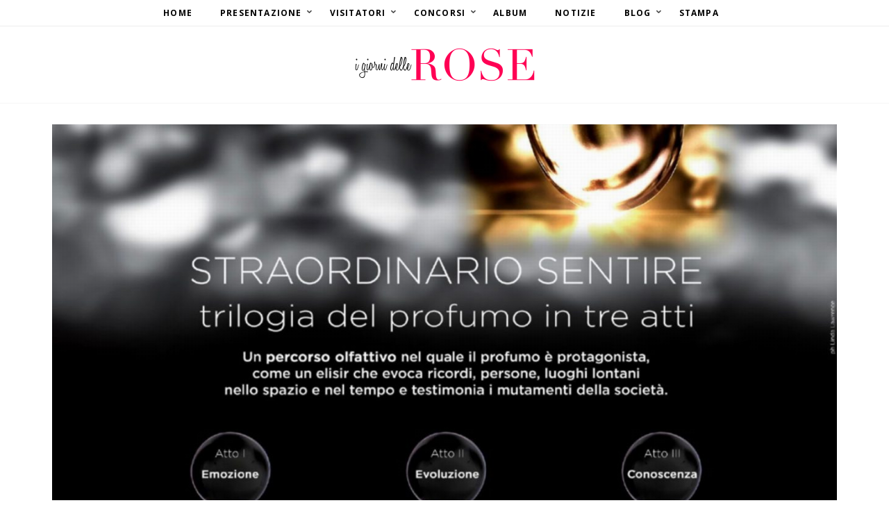

--- FILE ---
content_type: text/html; charset=UTF-8
request_url: https://igiornidellerose.it/main/straordinario-sentire-trilogia-del-profumo-in-tre-atti-a-cura-dellaccademia-del-profumo/
body_size: 156171
content:
<!DOCTYPE html>
<html lang="it-IT">
<head>
	<meta charset="UTF-8" />
	<!-- Viewports for mobile -->
	<meta name="viewport" content="width=device-width,minimum-scale=1">
	<!--[if IE]>
		<meta http-equiv="X-UA-Compatible" content="IE=9" />
	<![endif]-->
	<link rel="profile" href="http://gmpg.org/xfn/11" />
  	<link rel="pingback" href="https://igiornidellerose.it/main/xmlrpc.php" />

	<meta property="og:image" content="https://igiornidellerose.it/main/wp-content/uploads/2018/05/straordinario-sentire.jpg"/><meta property="og:title" content="“Straordinario Sentire: Trilogia del Profumo in Tre Atti” a cura dell’Accademia del Profumo" /><meta property="og:description" content="8, 9, 10 giugno 2018 &#8211; Villa Fidelia &#8211; ore 10 &#8211; 19 I Giorni delle Rose ospiterà un’eccezionale mostra interattiva sulle sensazioni olfattive presenti nell’affascinante ed emozionante mondo della profumeria, una vera eccellenza del “Made in Italy”. La mostra, creata dall’Accademia del Profumo di Milano, coinvolgerà i nostri ospiti con esperienze olfattive fuori del comune con [&hellip;]" /><meta property="og:url" content="https://igiornidellerose.it/main/straordinario-sentire-trilogia-del-profumo-in-tre-atti-a-cura-dellaccademia-del-profumo/" /><meta property="og:type" content="blogPosting:blogPost" /><title>“Straordinario Sentire: Trilogia del Profumo in Tre Atti” a cura dell’Accademia del Profumo &#8211; i Giorni delle Rose</title>
<meta name='robots' content='max-image-preview:large' />
<link rel='dns-prefetch' href='//fonts.googleapis.com' />
<link rel="alternate" type="application/rss+xml" title="i Giorni delle Rose &raquo; Feed" href="https://igiornidellerose.it/main/feed/" />
<link rel="alternate" type="application/rss+xml" title="i Giorni delle Rose &raquo; Feed dei commenti" href="https://igiornidellerose.it/main/comments/feed/" />
<script type="text/javascript">
/* <![CDATA[ */
window._wpemojiSettings = {"baseUrl":"https:\/\/s.w.org\/images\/core\/emoji\/14.0.0\/72x72\/","ext":".png","svgUrl":"https:\/\/s.w.org\/images\/core\/emoji\/14.0.0\/svg\/","svgExt":".svg","source":{"concatemoji":"https:\/\/igiornidellerose.it\/main\/wp-includes\/js\/wp-emoji-release.min.js"}};
/*! This file is auto-generated */
!function(i,n){var o,s,e;function c(e){try{var t={supportTests:e,timestamp:(new Date).valueOf()};sessionStorage.setItem(o,JSON.stringify(t))}catch(e){}}function p(e,t,n){e.clearRect(0,0,e.canvas.width,e.canvas.height),e.fillText(t,0,0);var t=new Uint32Array(e.getImageData(0,0,e.canvas.width,e.canvas.height).data),r=(e.clearRect(0,0,e.canvas.width,e.canvas.height),e.fillText(n,0,0),new Uint32Array(e.getImageData(0,0,e.canvas.width,e.canvas.height).data));return t.every(function(e,t){return e===r[t]})}function u(e,t,n){switch(t){case"flag":return n(e,"\ud83c\udff3\ufe0f\u200d\u26a7\ufe0f","\ud83c\udff3\ufe0f\u200b\u26a7\ufe0f")?!1:!n(e,"\ud83c\uddfa\ud83c\uddf3","\ud83c\uddfa\u200b\ud83c\uddf3")&&!n(e,"\ud83c\udff4\udb40\udc67\udb40\udc62\udb40\udc65\udb40\udc6e\udb40\udc67\udb40\udc7f","\ud83c\udff4\u200b\udb40\udc67\u200b\udb40\udc62\u200b\udb40\udc65\u200b\udb40\udc6e\u200b\udb40\udc67\u200b\udb40\udc7f");case"emoji":return!n(e,"\ud83e\udef1\ud83c\udffb\u200d\ud83e\udef2\ud83c\udfff","\ud83e\udef1\ud83c\udffb\u200b\ud83e\udef2\ud83c\udfff")}return!1}function f(e,t,n){var r="undefined"!=typeof WorkerGlobalScope&&self instanceof WorkerGlobalScope?new OffscreenCanvas(300,150):i.createElement("canvas"),a=r.getContext("2d",{willReadFrequently:!0}),o=(a.textBaseline="top",a.font="600 32px Arial",{});return e.forEach(function(e){o[e]=t(a,e,n)}),o}function t(e){var t=i.createElement("script");t.src=e,t.defer=!0,i.head.appendChild(t)}"undefined"!=typeof Promise&&(o="wpEmojiSettingsSupports",s=["flag","emoji"],n.supports={everything:!0,everythingExceptFlag:!0},e=new Promise(function(e){i.addEventListener("DOMContentLoaded",e,{once:!0})}),new Promise(function(t){var n=function(){try{var e=JSON.parse(sessionStorage.getItem(o));if("object"==typeof e&&"number"==typeof e.timestamp&&(new Date).valueOf()<e.timestamp+604800&&"object"==typeof e.supportTests)return e.supportTests}catch(e){}return null}();if(!n){if("undefined"!=typeof Worker&&"undefined"!=typeof OffscreenCanvas&&"undefined"!=typeof URL&&URL.createObjectURL&&"undefined"!=typeof Blob)try{var e="postMessage("+f.toString()+"("+[JSON.stringify(s),u.toString(),p.toString()].join(",")+"));",r=new Blob([e],{type:"text/javascript"}),a=new Worker(URL.createObjectURL(r),{name:"wpTestEmojiSupports"});return void(a.onmessage=function(e){c(n=e.data),a.terminate(),t(n)})}catch(e){}c(n=f(s,u,p))}t(n)}).then(function(e){for(var t in e)n.supports[t]=e[t],n.supports.everything=n.supports.everything&&n.supports[t],"flag"!==t&&(n.supports.everythingExceptFlag=n.supports.everythingExceptFlag&&n.supports[t]);n.supports.everythingExceptFlag=n.supports.everythingExceptFlag&&!n.supports.flag,n.DOMReady=!1,n.readyCallback=function(){n.DOMReady=!0}}).then(function(){return e}).then(function(){var e;n.supports.everything||(n.readyCallback(),(e=n.source||{}).concatemoji?t(e.concatemoji):e.wpemoji&&e.twemoji&&(t(e.twemoji),t(e.wpemoji)))}))}((window,document),window._wpemojiSettings);
/* ]]> */
</script>
<style id='wp-emoji-styles-inline-css' type='text/css'>

	img.wp-smiley, img.emoji {
		display: inline !important;
		border: none !important;
		box-shadow: none !important;
		height: 1em !important;
		width: 1em !important;
		margin: 0 0.07em !important;
		vertical-align: -0.1em !important;
		background: none !important;
		padding: 0 !important;
	}
</style>
<link rel='stylesheet' id='wp-block-library-css' href='https://igiornidellerose.it/main/wp-includes/css/dist/block-library/style.min.css' type='text/css' media='all' />
<style id='metaphorcreations-ditty-style-inline-css' type='text/css'>


</style>
<style id='classic-theme-styles-inline-css' type='text/css'>
/*! This file is auto-generated */
.wp-block-button__link{color:#fff;background-color:#32373c;border-radius:9999px;box-shadow:none;text-decoration:none;padding:calc(.667em + 2px) calc(1.333em + 2px);font-size:1.125em}.wp-block-file__button{background:#32373c;color:#fff;text-decoration:none}
</style>
<style id='global-styles-inline-css' type='text/css'>
body{--wp--preset--color--black: #000000;--wp--preset--color--cyan-bluish-gray: #abb8c3;--wp--preset--color--white: #ffffff;--wp--preset--color--pale-pink: #f78da7;--wp--preset--color--vivid-red: #cf2e2e;--wp--preset--color--luminous-vivid-orange: #ff6900;--wp--preset--color--luminous-vivid-amber: #fcb900;--wp--preset--color--light-green-cyan: #7bdcb5;--wp--preset--color--vivid-green-cyan: #00d084;--wp--preset--color--pale-cyan-blue: #8ed1fc;--wp--preset--color--vivid-cyan-blue: #0693e3;--wp--preset--color--vivid-purple: #9b51e0;--wp--preset--gradient--vivid-cyan-blue-to-vivid-purple: linear-gradient(135deg,rgba(6,147,227,1) 0%,rgb(155,81,224) 100%);--wp--preset--gradient--light-green-cyan-to-vivid-green-cyan: linear-gradient(135deg,rgb(122,220,180) 0%,rgb(0,208,130) 100%);--wp--preset--gradient--luminous-vivid-amber-to-luminous-vivid-orange: linear-gradient(135deg,rgba(252,185,0,1) 0%,rgba(255,105,0,1) 100%);--wp--preset--gradient--luminous-vivid-orange-to-vivid-red: linear-gradient(135deg,rgba(255,105,0,1) 0%,rgb(207,46,46) 100%);--wp--preset--gradient--very-light-gray-to-cyan-bluish-gray: linear-gradient(135deg,rgb(238,238,238) 0%,rgb(169,184,195) 100%);--wp--preset--gradient--cool-to-warm-spectrum: linear-gradient(135deg,rgb(74,234,220) 0%,rgb(151,120,209) 20%,rgb(207,42,186) 40%,rgb(238,44,130) 60%,rgb(251,105,98) 80%,rgb(254,248,76) 100%);--wp--preset--gradient--blush-light-purple: linear-gradient(135deg,rgb(255,206,236) 0%,rgb(152,150,240) 100%);--wp--preset--gradient--blush-bordeaux: linear-gradient(135deg,rgb(254,205,165) 0%,rgb(254,45,45) 50%,rgb(107,0,62) 100%);--wp--preset--gradient--luminous-dusk: linear-gradient(135deg,rgb(255,203,112) 0%,rgb(199,81,192) 50%,rgb(65,88,208) 100%);--wp--preset--gradient--pale-ocean: linear-gradient(135deg,rgb(255,245,203) 0%,rgb(182,227,212) 50%,rgb(51,167,181) 100%);--wp--preset--gradient--electric-grass: linear-gradient(135deg,rgb(202,248,128) 0%,rgb(113,206,126) 100%);--wp--preset--gradient--midnight: linear-gradient(135deg,rgb(2,3,129) 0%,rgb(40,116,252) 100%);--wp--preset--font-size--small: 13px;--wp--preset--font-size--medium: 20px;--wp--preset--font-size--large: 36px;--wp--preset--font-size--x-large: 42px;--wp--preset--spacing--20: 0.44rem;--wp--preset--spacing--30: 0.67rem;--wp--preset--spacing--40: 1rem;--wp--preset--spacing--50: 1.5rem;--wp--preset--spacing--60: 2.25rem;--wp--preset--spacing--70: 3.38rem;--wp--preset--spacing--80: 5.06rem;--wp--preset--shadow--natural: 6px 6px 9px rgba(0, 0, 0, 0.2);--wp--preset--shadow--deep: 12px 12px 50px rgba(0, 0, 0, 0.4);--wp--preset--shadow--sharp: 6px 6px 0px rgba(0, 0, 0, 0.2);--wp--preset--shadow--outlined: 6px 6px 0px -3px rgba(255, 255, 255, 1), 6px 6px rgba(0, 0, 0, 1);--wp--preset--shadow--crisp: 6px 6px 0px rgba(0, 0, 0, 1);}:where(.is-layout-flex){gap: 0.5em;}:where(.is-layout-grid){gap: 0.5em;}body .is-layout-flow > .alignleft{float: left;margin-inline-start: 0;margin-inline-end: 2em;}body .is-layout-flow > .alignright{float: right;margin-inline-start: 2em;margin-inline-end: 0;}body .is-layout-flow > .aligncenter{margin-left: auto !important;margin-right: auto !important;}body .is-layout-constrained > .alignleft{float: left;margin-inline-start: 0;margin-inline-end: 2em;}body .is-layout-constrained > .alignright{float: right;margin-inline-start: 2em;margin-inline-end: 0;}body .is-layout-constrained > .aligncenter{margin-left: auto !important;margin-right: auto !important;}body .is-layout-constrained > :where(:not(.alignleft):not(.alignright):not(.alignfull)){max-width: var(--wp--style--global--content-size);margin-left: auto !important;margin-right: auto !important;}body .is-layout-constrained > .alignwide{max-width: var(--wp--style--global--wide-size);}body .is-layout-flex{display: flex;}body .is-layout-flex{flex-wrap: wrap;align-items: center;}body .is-layout-flex > *{margin: 0;}body .is-layout-grid{display: grid;}body .is-layout-grid > *{margin: 0;}:where(.wp-block-columns.is-layout-flex){gap: 2em;}:where(.wp-block-columns.is-layout-grid){gap: 2em;}:where(.wp-block-post-template.is-layout-flex){gap: 1.25em;}:where(.wp-block-post-template.is-layout-grid){gap: 1.25em;}.has-black-color{color: var(--wp--preset--color--black) !important;}.has-cyan-bluish-gray-color{color: var(--wp--preset--color--cyan-bluish-gray) !important;}.has-white-color{color: var(--wp--preset--color--white) !important;}.has-pale-pink-color{color: var(--wp--preset--color--pale-pink) !important;}.has-vivid-red-color{color: var(--wp--preset--color--vivid-red) !important;}.has-luminous-vivid-orange-color{color: var(--wp--preset--color--luminous-vivid-orange) !important;}.has-luminous-vivid-amber-color{color: var(--wp--preset--color--luminous-vivid-amber) !important;}.has-light-green-cyan-color{color: var(--wp--preset--color--light-green-cyan) !important;}.has-vivid-green-cyan-color{color: var(--wp--preset--color--vivid-green-cyan) !important;}.has-pale-cyan-blue-color{color: var(--wp--preset--color--pale-cyan-blue) !important;}.has-vivid-cyan-blue-color{color: var(--wp--preset--color--vivid-cyan-blue) !important;}.has-vivid-purple-color{color: var(--wp--preset--color--vivid-purple) !important;}.has-black-background-color{background-color: var(--wp--preset--color--black) !important;}.has-cyan-bluish-gray-background-color{background-color: var(--wp--preset--color--cyan-bluish-gray) !important;}.has-white-background-color{background-color: var(--wp--preset--color--white) !important;}.has-pale-pink-background-color{background-color: var(--wp--preset--color--pale-pink) !important;}.has-vivid-red-background-color{background-color: var(--wp--preset--color--vivid-red) !important;}.has-luminous-vivid-orange-background-color{background-color: var(--wp--preset--color--luminous-vivid-orange) !important;}.has-luminous-vivid-amber-background-color{background-color: var(--wp--preset--color--luminous-vivid-amber) !important;}.has-light-green-cyan-background-color{background-color: var(--wp--preset--color--light-green-cyan) !important;}.has-vivid-green-cyan-background-color{background-color: var(--wp--preset--color--vivid-green-cyan) !important;}.has-pale-cyan-blue-background-color{background-color: var(--wp--preset--color--pale-cyan-blue) !important;}.has-vivid-cyan-blue-background-color{background-color: var(--wp--preset--color--vivid-cyan-blue) !important;}.has-vivid-purple-background-color{background-color: var(--wp--preset--color--vivid-purple) !important;}.has-black-border-color{border-color: var(--wp--preset--color--black) !important;}.has-cyan-bluish-gray-border-color{border-color: var(--wp--preset--color--cyan-bluish-gray) !important;}.has-white-border-color{border-color: var(--wp--preset--color--white) !important;}.has-pale-pink-border-color{border-color: var(--wp--preset--color--pale-pink) !important;}.has-vivid-red-border-color{border-color: var(--wp--preset--color--vivid-red) !important;}.has-luminous-vivid-orange-border-color{border-color: var(--wp--preset--color--luminous-vivid-orange) !important;}.has-luminous-vivid-amber-border-color{border-color: var(--wp--preset--color--luminous-vivid-amber) !important;}.has-light-green-cyan-border-color{border-color: var(--wp--preset--color--light-green-cyan) !important;}.has-vivid-green-cyan-border-color{border-color: var(--wp--preset--color--vivid-green-cyan) !important;}.has-pale-cyan-blue-border-color{border-color: var(--wp--preset--color--pale-cyan-blue) !important;}.has-vivid-cyan-blue-border-color{border-color: var(--wp--preset--color--vivid-cyan-blue) !important;}.has-vivid-purple-border-color{border-color: var(--wp--preset--color--vivid-purple) !important;}.has-vivid-cyan-blue-to-vivid-purple-gradient-background{background: var(--wp--preset--gradient--vivid-cyan-blue-to-vivid-purple) !important;}.has-light-green-cyan-to-vivid-green-cyan-gradient-background{background: var(--wp--preset--gradient--light-green-cyan-to-vivid-green-cyan) !important;}.has-luminous-vivid-amber-to-luminous-vivid-orange-gradient-background{background: var(--wp--preset--gradient--luminous-vivid-amber-to-luminous-vivid-orange) !important;}.has-luminous-vivid-orange-to-vivid-red-gradient-background{background: var(--wp--preset--gradient--luminous-vivid-orange-to-vivid-red) !important;}.has-very-light-gray-to-cyan-bluish-gray-gradient-background{background: var(--wp--preset--gradient--very-light-gray-to-cyan-bluish-gray) !important;}.has-cool-to-warm-spectrum-gradient-background{background: var(--wp--preset--gradient--cool-to-warm-spectrum) !important;}.has-blush-light-purple-gradient-background{background: var(--wp--preset--gradient--blush-light-purple) !important;}.has-blush-bordeaux-gradient-background{background: var(--wp--preset--gradient--blush-bordeaux) !important;}.has-luminous-dusk-gradient-background{background: var(--wp--preset--gradient--luminous-dusk) !important;}.has-pale-ocean-gradient-background{background: var(--wp--preset--gradient--pale-ocean) !important;}.has-electric-grass-gradient-background{background: var(--wp--preset--gradient--electric-grass) !important;}.has-midnight-gradient-background{background: var(--wp--preset--gradient--midnight) !important;}.has-small-font-size{font-size: var(--wp--preset--font-size--small) !important;}.has-medium-font-size{font-size: var(--wp--preset--font-size--medium) !important;}.has-large-font-size{font-size: var(--wp--preset--font-size--large) !important;}.has-x-large-font-size{font-size: var(--wp--preset--font-size--x-large) !important;}
.wp-block-navigation a:where(:not(.wp-element-button)){color: inherit;}
:where(.wp-block-post-template.is-layout-flex){gap: 1.25em;}:where(.wp-block-post-template.is-layout-grid){gap: 1.25em;}
:where(.wp-block-columns.is-layout-flex){gap: 2em;}:where(.wp-block-columns.is-layout-grid){gap: 2em;}
.wp-block-pullquote{font-size: 1.5em;line-height: 1.6;}
</style>
<link rel='stylesheet' id='dashicons-css' href='https://igiornidellerose.it/main/wp-includes/css/dashicons.min.css' type='text/css' media='all' />
<link rel='stylesheet' id='catch-instagram-feed-gallery-widget-css' href='https://igiornidellerose.it/main/wp-content/plugins/catch-instagram-feed-gallery-widget/public/css/catch-instagram-feed-gallery-widget-public.css' type='text/css' media='all' />
<link rel='stylesheet' id='contact-form-7-css' href='https://igiornidellerose.it/main/wp-content/plugins/contact-form-7/includes/css/styles.css' type='text/css' media='all' />
<link rel='stylesheet' id='ditty-news-ticker-font-css' href='https://igiornidellerose.it/main/wp-content/plugins/ditty-news-ticker/legacy/inc/static/libs/fontastic/styles.css' type='text/css' media='all' />
<link rel='stylesheet' id='ditty-news-ticker-css' href='https://igiornidellerose.it/main/wp-content/plugins/ditty-news-ticker/legacy/inc/static/css/style.css' type='text/css' media='all' />
<link rel='stylesheet' id='ditty-displays-css' href='https://igiornidellerose.it/main/wp-content/plugins/ditty-news-ticker/includes/css/ditty-displays.css' type='text/css' media='all' />
<link rel='stylesheet' id='ditty-fontawesome-css' href='https://igiornidellerose.it/main/wp-content/plugins/ditty-news-ticker/includes/libs/fontawesome-6.4.0/css/all.css' type='text/css' media='' />
<link rel='stylesheet' id='diginex-webfont-css' href='https://igiornidellerose.it/main/wp-content/themes/diginex/css/redfont.css' type='text/css' media='all' />
<link rel='stylesheet' id='diginex-widgets-css' href='https://igiornidellerose.it/main/wp-content/themes/diginex/css/widgets.css' type='text/css' media='all' />
<link rel='stylesheet' id='diginex-bootstrap-css' href='https://igiornidellerose.it/main/wp-content/themes/diginex/css/bootstrap.css' type='text/css' media='all' />
<link rel='stylesheet' id='diginex-style-css' href='https://igiornidellerose.it/main/wp-content/themes/diginex/css/style.css' type='text/css' media='all' />
<style id='diginex-style-inline-css' type='text/css'>
            /*************** Theme:  Diginex *************/
            /*************** Theme Version:  1.0.4 ************/
            /*
            --------------------------------------------------------------------------------
                1. GENERAL COLOR
            --------------------------------------------------------------------------------
            */

            @media (min-width: 1170px) {
                .container, .ts-mega-menu .ts_is_mega_div{
                    max-width: 1170px;
                }  
            }          
            
            body{
                color: rgba(17,17,17,1);
            }
            .event-list-cal-excerpt{
                color: rgba(17,17,17,1);
            }
            #event-list-cal a{
                color: rgba(17,17,17,1);
            }
            .woocommerce #content div.product form.cart .variations label,
            .woocommerce div.product form.cart .variations label,
            .woocommerce-page #content div.product form.cart .variations label,
            .woocommerce-page div.product form.cart .variations label{
                color: rgba(17,17,17,1);
            }
            #searchform input[type="submit"]{
                background-color: rgba(183,19,68,1);
                color: rgba(255,255,255,1);
            }

            #searchform input[type="text"]:focus{
                border-color: rgba(183,19,68,1);
            }

            #searchform input[type="submit"]:hover{
                background-color: rgba(153,0,57,1);
                color: rgba(245,246,247,1);
            }
            .airkit_overlay-block > i{
                color: rgba(183,19,68,1);
            }

            /*
            --------------------------------------------------------------------------------
                2. LINK COLOR
            --------------------------------------------------------------------------------
            */
            a{
                color: rgba(183,19,68,1);
            }
            a:hover, a:focus{
                color: rgba(153,0,57,1);
            }
            .post-navigator ul li a:hover div{
                color: rgba(153,0,57,1);
            }
            .post-navigator ul li a div{
                color: rgba(183,19,68,1);
            }
            .post-navigator ul li a:hover div{
                color: rgba(153,0,57,1);
            }
            .woocommerce .woocommerce-breadcrumb a {
                color: rgba(183,19,68,1);   
            }
            .woocommerce .woocommerce-breadcrumb a:hover {
                color: rgba(153,0,57,1);   
            }
            /*
            --------------------------------------------------------------------------------
                3. PRIMARY COLOR
            --------------------------------------------------------------------------------
            */
            .joyslider .entry-category a,
            .ts-vertical-gallery .inner-gallery-container .bx-wrapper .bx-controls-direction a:before{
                background: rgba(183,19,68,1);
                color: rgba(255,255,255,1);
            }
            .airkit_page-header .archive-title span {
                color: rgba(183,19,68,1);
            }
            .archive-title strong {
                color: rgba(183,19,68,1);
            }
            .trigger-caption .button-trigger-cap{
                background-color: rgba(183,19,68,1);
                color: rgba(255,255,255,1);
            }
            .widget-title span:before{
                background-color: rgba(183,19,68,1);
            }
            body.ts-bordered-widgets .widget{
                border-top: 2px solid rgba(183,19,68,1);
            }

            .tweet-author,
            .tweet-entry .icon-twitter,
            .tweet-entry .tweet-data a{
                color: rgba(183,19,68,1);
            }

            .block-title-border-square-center .block-title-container:before,
            .block-title-border-square-left .block-title-container:before{
                border-color: rgba(183,19,68,1);
            }
            
            .ts-single-post .post-meta li a {
                color: rgba(183,19,68,1);
            }    
            .post-content blockquote:before,
            .post-content blockquote:after,
            .comment-content blockquote:before,
            .comment-content blockquote:after            {
                color: rgba(183,19,68,1);
            }

            .inline-featured{
                border-top: 4px solid rgba(183,19,68,1);
            }
            .inline-featured h5 i{
                color: rgba(183,19,68,1);
            }


            .joyslider .entry-category a:hover{
                background: rgba(153,0,57,1);
                color: rgba(245,246,247,1);
            }

            .view-video-play,
            article > header a.post-format-icon{
                background-color: rgba(183,19,68,1) !important;
                color: rgba(255,255,255,1) !important;
            }

            .vertical-slider .nav-arrows a{
                color: rgba(183,19,68,1);   
                border-color: rgba(183, 19, 68, 0.1);
            }

            .vertical-slider .nav-arrows a:hover{
                background-color: rgba(183,19,68,1);   
                color: rgba(255,255,255,1);
            }

            .menu-open .trigger-menu.close-menu{
                background-color: rgba(183,19,68,1);
                color: rgba(255,255,255,1);
            }
            .menu-open .trigger-menu.close-menu:hover{
                background-color: rgba(153,0,57,1);
                color: rgba(245,246,247,1);
            }
            .joyslider .slide-preview:hover{
                border-bottom-color: rgba(183,19,68,1);;
            }
            .nav-container ul.carousel-nav > li,
            .carousel-wrapper ul.carousel-nav > li{
                background-color: rgba(183,19,68,1);
                color: rgba(255,255,255,1);
            }

            .nav-container ul.carousel-nav > li:hover,
            .carousel-wrapper ul.carousel-nav > li:hover{
                background-color: rgba(153,0,57,1);
                color: rgba(245,246,247,1);
            }
            .carousel-wrapper .slick-dots .nav-dot:hover,
            .carousel-wrapper .slick-dots .slick-active .nav-dot{
                background-color: rgba(183,19,68,1);
            }

            .carousel-wrapper .slick-dots .nav-dot{
                border-color: rgba(183,19,68,1);   
            }

            .gallery-pagination-dot-selected{
                background: rgba(183,19,68,1);
            }
            .ts-video-fancybox span{
                background-color: rgba(183,19,68,1);
                color: rgba(255,255,255,1);
            }
            .ts-video-fancybox:hover span{
                color: rgba(245,246,247,1);
                background-color: rgba(153,0,57,1);
            }

            .ts-pricing-view article.featured{
                border-color: rgba(183,19,68,1);
            }

            
            .ts-pricing-view article .read-more,
            .ts-pricing-view .featured .read-more:hover{
                border-color: rgba(183,19,68,1);
                color: rgba(183,19,68,1);
            }

            .ts-pricing-view .featured .read-more,
            .ts-pricing-view article .read-more:hover{
                background-color: rgba(183,19,68,1);
                color: rgba(255,255,255,1);
            }

            .ts-powerlink .content::before{
                background-color: rgba(183,19,68,1);
            }

            .ts-powerlink:hover .content,
            .ts-powerlink:hover .content .button{
                color: rgba(255,255,255,1);   
            }

            .woocommerce span.onsale-after,
            .woocommerce-page span.onsale-after{
                border-bottom: 10px solid rgba(153,0,57,1);
            }
            .single-ts-gallery .entry-meta .entry-category > li > a:hover{
                color: rgba(153,0,57,1);
            }
            .ts-big-countdown li i {
                color: rgba(183,19,68,1);
            }
            .single-event .event-meta > li.delimiter,
            .single-event .event-meta > li.repeat{
                color: rgba(183,19,68,1);
            }
            .event-list-cal-single{
                background-color: rgba(183,19,68,1);
                color: rgba(255,255,255,1);
            }
            .flickr_badge_image:hover a img{
                border-color: rgba(183,19,68,1);
            }

            body.diginex .wp-playlist-light .wp-playlist-playing,
            body.diginex .mejs-controls .mejs-time-rail .mejs-time-current{
                background-color: rgba(183,19,68,1);
                color: rgba(255,255,255,1);
            }
            .post-meta ul li i{
                color: rgba(183,19,68,1);
            }

            article .read-more:hover{
                color: rgba(183,19,68,1);
                border-color: rgba(30,30,30,0.3);
            }
            .ts-timeline-view article::after {
                background-color: rgba(183,19,68,1);   
            }

            .bxslider .controls-direction span a{
                background-color: rgba(183,19,68,1);
                color: rgba(255,255,255,1);
            }
            .bx-wrapper .bx-pager.bx-default-pager a.active{
                background-color: rgba(183,19,68,1);
            }

            article .read-more.style-underline::after{
                border-color: rgba(183, 19, 68, 0.6);   
            }


            .woocommerce #content div.product p.price,
            .woocommerce #content div.product span.price,
            .woocommerce div.product p.price,
            .woocommerce div.product span.price,
            .woocommerce-page #content div.product p.price,
            .woocommerce-page #content div.product span.price,
            .woocommerce-page div.product p.price,
            .woocommerce-page div.product span.price,
            .woocommerce .woocommerce-message,
            .woocommerce-page .woocommerce-message {
                color: rgba(183,19,68,1);
            }

            .woocommerce span.onsale,
            .woocommerce-page span.onsale,
            .woocommerce #content div.product .woocommerce-tabs ul.tabs li{
                background: rgba(183,19,68,1);
                color: rgba(255,255,255,1);
            }
            .woocommerce #content div.product .woocommerce-tabs ul.tabs li.active a:after,
            .woocommerce div.product .woocommerce-tabs ul.tabs li.active a:after,
            .woocommerce-page #content div.product .woocommerce-tabs ul.tabs li.active a:after,
            .woocommerce-page div.product .woocommerce-tabs ul.tabs li.active a:after{
                border-color: rgba(183,19,68,1);
            }
            .woocommerce #content .woocommerce-result-count{
                color: rgba(183,19,68,1);
                border-color: rgba(183,19,68,1);
            }
            .woocommerce .widget_price_filter .ui-slider .ui-slider-range,
            .woocommerce-page .widget_price_filter .ui-slider .ui-slider-range,
            .woocommerce .widget_price_filter .ui-slider .ui-slider-handle,
            .woocommerce-page .widget_price_filter .ui-slider .ui-slider-handle{
                background-color: rgba(183,19,68,1);
            }
            .woocommerce .widget_layered_nav_filters ul li a,
            .woocommerce-page .widget_layered_nav_filters ul li a{
                background-color: rgba(183,19,68,1);
                border-color: rgba(183,19,68,1);
            }
            .woocommerce #content .quantity .minus:hover,
            .woocommerce .quantity .minus:hover,
            .woocommerce-page #content .quantity .minus:hover,
            .woocommerce-page .quantity .minus:hover,
            .woocommerce #content .quantity .plus:hover,
            .woocommerce .quantity .plus:hover,
            .woocommerce-page #content .quantity .plus:hover,
            .woocommerce-page .quantity .plus:hover{
                background-color: rgba(153,0,57,1);
                color: rgba(245,246,247,1);
            }
            .woocommerce #content input.button.alt,
            .woocommerce #respond input#submit.alt,
            .woocommerce a.button.alt,
            .woocommerce button.button.alt,
            .woocommerce input.button.alt,
            .woocommerce-page #content input.button.alt,
            .woocommerce-page #respond input#submit.alt,
            .woocommerce-page button.button.alt
            .woocommerce-page a.button.alt,
            .woocommerce-page input.button.alt{
                background-color: rgba(183,19,68,1);
                color: rgba(255,255,255,1);
            }
            .woocommerce #content input.button.alt:hover,
            .woocommerce #respond input#submit.alt:hover,
            .woocommerce a.button.alt:hover,
            .woocommerce button.button.alt:hover,
            .woocommerce input.button.alt:hover,
            .woocommerce-page #content input.button.alt:hover,
            .woocommerce-page #respond input#submit.alt:hover,
            .woocommerce-page a.button.alt:hover,
            .woocommerce-page button.button.alt:hover,
            .woocommerce-page input.button.alt:hover{
                color: rgba(245,246,247,1) !important;
                background-color: rgba(153,0,57,1);
            }
            .woocommerce .woocommerce-info,
            .woocommerce-page .woocommerce-info,
            .woocommerce .woocommerce-message,
            .woocommerce-page .woocommerce-message{
                border-color: rgba(183,19,68,1);
            }
            .woocommerce .woocommerce-error,
            .woocommerce-page .woocommerce-error{
                border-color: #a80023;
            }
            .woocommerce .widget_price_filter .price_slider_amount .button{
                background-color: rgba(231,71,107,1);
                color: rgba(255,255,255,1);
            }
            .woocommerce .widget_price_filter .price_slider_amount .button:hover{
                background-color: rgba(183,19,68,1);
                color: rgba(255,255,255,1);
            }
            .woocommerce .woocommerce-error:before,
            .woocommerce-page .woocommerce-error:before{
                color: #a80023;
            }
            .woocommerce .woocommerce-info:before,
            .woocommerce-page .woocommerce-info:before,
            .woocommerce .woocommerce-message:before,
            .woocommerce-page .woocommerce-message:before{
                color: rgba(183,19,68,1);
            }

            .woocommerce .ts-product-view article .add_to_cart_button,
            .woocommerce .ts-product-view article .added_to_cart,
            .woocommerce .ts-product-view article .ajax_add_to_cart{
                border-color: rgba(183,19,68,1);
                color: rgba(183,19,68,1);
                background-color: transparent;
            }
            .woocommerce .ts-product-view article .add_to_cart_button:hover,
            .woocommerce .ts-product-view article .added_to_cart:hover,
            .woocommerce .ts-product-view article .ajax_add_to_cart:hover{
                background-color: rgba(183,19,68,1);
                color: rgba(255,255,255,1);
            }

            #product-slider li img.flex-active {
                border-color: rgba(183,19,68,1);
            }

            .woocommerce .share-options li[data-social="show-more"] a:before{
                background-color: rgba(183,19,68,1);                
            }

            .block-title-lineariconcenter .block-title-container i[class^="icon"]{
                color: rgba(183,19,68,1);
            }
            .ts-clients-view div[data-tooltip]:hover:before {
                background-color: rgba(183,19,68,1);
                color: rgba(255,255,255,1);
            }
            .ts-clients-view div[data-tooltip]:hover:after {
                border-top-color: rgba(183,19,68,1);
            }

            .searchbox input[type="text"]:focus{
                border-bottom-color: rgba(183,19,68,1);
            }
            .searchbox input.searchbutton:hover + i.icon-search{
                color: rgba(183,19,68,1);
            }
            .search-no-results .searchpage,
            .search .attention{
                color: rgba(183,19,68,1);
            }
            #commentform .form-submit input[type="submit"]{
                color: rgba(255,255,255,1);
            }
            .ts-pagination-more {
                background: rgba(183,19,68,1);
                color: rgba(255,255,255,1);
            }
            .ts-pagination-more:not(.loading):hover{
                background: rgba(153,0,57,1);
                color: rgba(245,246,247,1);
            }
            .ts-pagination-more .spinner {
                border-left: 3px solid rgba(183,19,68,1);
                border-right: 3px solid rgba(183,19,68,1);
            }
            .ts-ball-scale-pulse {
                color: rgba(183,19,68,1);
            }

            .ts-callaction a.continue,
            .commentlist > li .comment .comment-reply-link{
                background-color: rgba(183,19,68,1);
                color: rgba(255,255,255,1);
            }
            .block-title-lineafter .block-title-container .the-title:after{
                background-color: rgba(183,19,68,1);
            }

            .ts-testimonials .carousel-wrapper .carousel-nav > li:hover {
                border-color:  rgba(183,19,68,1);
            }

            .ts-testimonials article .entry-author:hover a {
                color: rgba(183,19,68,1);
            }
            .ts-testimonials .image-below section,
            .ts-testimonials .image-below section::after{
                border-color: rgba(183,19,68,1);   
            }
            .post-navigator ul li a{
                border-top-color: rgba(183,19,68,1);
            }
            .post-navigator ul li a:hover{
                border-top-color: rgba(231,71,107,1);
            }
            #commentform .form-submit input[type="submit"]{
                background-color: rgba(183,19,68,1);
            }
            #commentform .form-submit input[type="submit"]:hover {
                background-color: rgba(153,0,57,1);
                color: rgba(245,246,247,1);
            }
            .block-title-linerect .block-title-container:before{
                background-color: rgba(183,19,68,1);
            }
            .delimiter.iconed:before{
                color: rgba(183,19,68,1);
            }
            .block-title-leftrect .block-title-container:before{
                background-color: rgba(183,19,68,1);
            }
            a.tag:hover, a[rel="tag"]:hover{
                color: rgba(183,19,68,1);
            }

            .ts-article-accordion article .bs-toggle,
            .ts-article-accordion article .entry-meta-categories li,
            .ts-toggle-box .toggle-heading i{
                color: rgba(183,19,68,1);   
            }

            #instagram_widget li section{
                background-color: rgba(183, 19, 68, 0.8);   
            }

            button.contact-form-submit,
            #article-progress-bar {
                background: rgba(183,19,68,1);
                color: rgba(255,255,255,1);
            }
            button.contact-form-submit:hover,
            button.contact-form-submit:focus{
                background: rgba(153,0,57,1);
                color: rgba(245,246,247,1);
            }
            .comment-form input:focus,
            .comment-form textarea:focus,
            .contact-form input:focus,
            .contact-form textarea:focus {
                border-bottom-color: rgba(183,19,68,1);
            }

            .ts-pagination ul .page-numbers{
                background: #f7f7f7;
                color: #343434;
            }
            .entry-categories-large > li > a,
            .ts-pagination ul .page-numbers.current{
                background: rgba(183,19,68,1);
                color: rgba(255,255,255,1);
            }

            .btn.active{
                background-color: rgba(183,19,68,1);
                color: rgba(255,255,255,1);
            }
            .mCS-dark.mCSB_scrollTools .mCSB_dragger .mCSB_dragger_bar{
                background: rgba(183,19,68,1);
            }
            .mCS-dark.mCSB_scrollTools .mCSB_dragger .mCSB_dragger_bar:hover,
            .mCS-dark.mCSB_scrollTools .mCSB_dragger:hover .mCSB_dragger_bar{
                background: rgba(153,0,57,1);
            }

            .nav-tabs .tab-item.active > a:before,
            .nav-tabs .tab-item.active > a:hover:before,
            .nav-tabs .tab-item.active > a:focus:before{
                border-color: rgba(183,19,68,1);
            }

            .ts-tab-container .ts-tabs-nav{
                border-color: rgba(183,19,68,1);
            }

            .ts-tab-container .nav-tabs > li a:hover,
            .ts-tab-container .nav-tabs > li.active a, 
            .ts-tab-container .nav-tabs > li.active a:hover, 
            .ts-tab-container .nav-tabs > li.active a:focus,
            .ts-tab-container.display-vertical .nav-tabs > li::before,
            .ts-tab-container.display-vertical .nav-tabs > li > a:hover::after,
            .ts-tab-container.display-vertical .nav-tabs > li.active > a::after{
                border-color: rgba(183,19,68,1);
                color: rgba(183,19,68,1);   
            }

            .ts-tags-container > a:after,
            .ts-tags-container a.tag:hover{
                background: rgba(183,19,68,1);
            }
            article .is-sticky-div{
                color: rgba(255,255,255,1);
                background-color: rgba(183,19,68,1);
            }

            .post-content .event-meta-details li i{
                color: rgba(183,19,68,1);
            }

            .post-author-box + .delimiter i{
                color: rgba(183,19,68,1);
            }

            .ts-get-calendar.ts-next:hover, .ts-get-calendar.ts-prev:hover {
                background-color: rgba(183,19,68,1);
                color: rgba(255,255,255,1);
            }

            .ts-event-title a{
                background: rgba(183,19,68,1);
                color: rgba(255,255,255,1);
            }
            .ts-small-countdown .time-remaining li > span{
                background-color: rgba(183,19,68,1);
                color: rgba(255,255,255,1);
            }

            .ts-timeline-view section .entry-meta:before{
                background-color: rgba(183,19,68,1);
                border-color: #fff;
            }

            .ts-iconbox-bordered figure figcaption .btn,
            .ts-iconbox-background figure figcaption .btn{
                background-color: rgba(183,19,68,1);
                color: rgba(255,255,255,1);
            }
            .ts-iconbox-bordered figure figcaption .btn:hover,
            .ts-iconbox-background figure figcaption .btn:hover{
                background-color: rgba(153,0,57,1);
                color: rgba(245,246,247,1);
            }
            .ts-article-accordion .panel-heading .entry-icon{
                color: rgba(183,19,68,1);
            }

            .single .post-rating .rating-items li .rating-title:before{
                background-color: rgba(183,19,68,1);
            }

            .ts-pagination-more{
                border-color: rgba(183,19,68,1);
            }
            .ts-pagination-more:before, .ts-pagination-more:after, .ts-pagination-more span:before, .ts-pagination-more span:after{
                background: rgba(183,19,68,1);
            }

            .nav-fillslide a.prev .icon-wrap, .nav-fillslide a.next .icon-wrap{
                border-color: rgba(183,19,68,1);
                color: #555;
            }
            .nav-fillslide h3 {
                color: rgba(183,19,68,1);
            }
            .searchbox .hidden-form-search i.icon-search:hover{
                color: rgba(153,0,57,1);
            }
            .searchbox .hidden-form-search .search-close{
                color: rgba(183,19,68,1);
            }
            .searchbox .hidden-form-search .search-close:hover{
                color: rgba(153,0,57,1);
            }
            .ts-select-by-category li.active a{
                border-top: 2px solid rgba(183,19,68,1);
                color: rgba(183,19,68,1);
            }
            #mc4wp_email:active,
            #mc4wp_email:focus{
                border-color: rgba(183,19,68,1);
            }
            .mc4wp-form input[type="submit"]:hover{
                color: rgba(183,19,68,1);
                border-color: rgba(183,19,68,1);
            }
            .post-tags .tags-container a[rel="tag"]{
                color: rgba(183,19,68,1);
            }
            .post-tags .tags-container a[rel="tag"]:hover{
                color: rgba(153,0,57,1);
            }
            .flickity-page-dots .dot.is-selected{
                background-color: rgba(183,19,68,1);
            }
            .fotorama__thumb-border{
                border-color: rgba(183,19,68,1);
            }
            .ts-post-nav .post-nav-content  >  span{
                color: rgba(183,19,68,1);
            }

            .news-label {
                background-color: rgba(183,19,68,1);
                color: rgba(255,255,255,1);
            }  

            .mosaic-view article:hover .ts-hover{
                background-color: rgba(183,19,68,1);
            }
            .related-title i,
            .title-author-box i,
            #comments-title i:first-child{
                color: rgba(183,19,68,1);
            }

            /* Page meta primary color */
            .ts-single-page .post-meta li,
            .ts-single-page .post-meta .entry-meta-author > a{
                color: rgba(183,19,68,1);
            }            

            .is-sticky-div{
                background: rgba(183,19,68,1);
                color: rgba(255,255,255,1);
            }

            .teams article:hover{
                color: rgba(255,255,255,1);   
                background: rgba(183,19,68,1);                
            }

            .teams article:hover .entry-title{
                color: rgba(255,255,255,1);   
            }

            .vertical-slider .lSGallery li .mini-caption {
                background: rgba(183, 19, 68, 0.85);                
                color: rgba(255,255,255,1); 
            }

            .widget_nav_menu .nav-pills > li.active > a, 
            .widget_nav_menu .nav-pills > li.active > a:hover, 
            .widget_nav_menu .nav-pills > li.active > a:focus{
                color: rgba(183,19,68,1);    
            }

            .gbtr_dynamic_shopping_bag .count{
                background-color: rgba(183,19,68,1);   
                color: rgba(255,255,255,1);
            }   
                     
            .gbtr_dynamic_shopping_bag .gbtr_minicart_wrapper a.button {
                background-color: rgba(183,19,68,1);   
                color: rgba(255,255,255,1);                
            }   
            .gbtr_dynamic_shopping_bag .gbtr_minicart_wrapper a.button:hover {
                background-color: rgba(153,0,57,1);
                color: rgba(245,246,247,1);
            }
            
            /*
            --------------------------------------------------------------------------------
                4. SECONDARY COLOR
            --------------------------------------------------------------------------------
            */
            .post-edit-link{
                color: rgba(231,71,107,1);
            }
            .post-edit-link:hover{
                color: rgba(159,71,70,1);
                border-color: rgba(159,71,70,1);
            }
            .ts-big-countdown .time-remaining > li > div{
                color: rgba(231,71,107,1);
            }
            .single-event .event-time{
                color: rgba(231,71,107,1);
            }

            .event-list-cal th {
                background-color: rgba(231,71,107,1);
                color: rgba(255,255,255,1);
                border-color: rgba(159,71,70,1);
                text-shadow: 1px 1px 0 rgba(159,71,70,1);
            }
            .event-list-cal td.today .event-list-cal-day{
                background-color: rgba(231,71,107,1);
                color: rgba(255,255,255,1);
                text-shadow: 1px 1px 0px rgba(159,71,70,1);
            }
            .widget_list_events .widget-meta .date-event .day{
                color: rgba(231,71,107,1);
            }

            .ts-team-single  .team-categories > li{
                background-color: rgba(231,71,107,1);
                color: rgba(255,255,255,1);
            }
            
            .woocommerce #content .quantity .minus,
            .woocommerce .quantity .minus,
            .woocommerce-page #content .quantity .minus,
            .woocommerce-page .quantity .minus,
            .woocommerce #content .quantity .plus,
            .woocommerce .quantity .plus,
            .woocommerce-page #content .quantity .plus,
            .woocommerce-page .quantity .plus{
                background-color: rgba(231,71,107,1);
                color: rgba(255,255,255,1);
            }
            .woocommerce #content input.button,
            .woocommerce #respond input#submit,
            .woocommerce a.button,
            .woocommerce button.button,
            .woocommerce input.button,
            .woocommerce-page #content input.button,
            .woocommerce-page #respond input#submit,
            .woocommerce-page a.button,
            .woocommerce-page button.button,
            .woocommerce-page input.button,
            .woocommerce .woocommerce-error .button,
            .woocommerce .woocommerce-info .button,
            .woocommerce .woocommerce-message .button,
            .woocommerce-page .woocommerce-error .button,
            .woocommerce-page .woocommerce-info .button,
            .woocommerce-page .woocommerce-message .button{
                background: rgba(183,19,68,1);
                color: rgba(255,255,255,1);
            }
            .woocommerce #content input.button:hover,
            .woocommerce #respond input#submit:hover,
            .woocommerce a.button:hover,
            .woocommerce button.button:hover,
            .woocommerce input.button:hover,
            .woocommerce-page #content input.button:hover,
            .woocommerce-page #respond input#submit:hover,
            .woocommerce-page a.button:hover,
            .woocommerce-page button.button:hover,
            .woocommerce-page input.button:hover{
                background: rgba(153,0,57,1);
                color: rgba(245,246,247,1);
            }

            .ts-callaction a.continue:hover{
                background-color: rgba(231,71,107,1);
                color: rgba(255,255,255,1);
            }

            .ts-pagination ul .page-numbers:hover{
                background: rgba(231,71,107,1);
                color: rgba(255,255,255,1);
            }
            .purchase-btn{
                color: rgba(231,71,107,1);
            }
            .purchase-btn:hover{
                background: rgba(231,71,107,1);
            }
            .ts-small-countdown .time-remaining li > i{
                color: rgba(231,71,107,1);
            }
            .ts-events-calendar tr td.calendar-day-head{
                background: rgba(231,71,107,1);
                color: rgba(255,255,255,1);
            }
            .mosaic-images article.button-link header::after,
            .mosaic-images article.button-link .entry-title{
                background: rgba(231,71,107,1);
                color: rgba(255,255,255,1);                
            }

            .mosaic-images article.button-link .entry-title:hover{
                background: rgba(159,71,70,1);
                color: rgba(255,255,255,1);                
            }          

            /*
            --------------------------------------------------------------------------------
                5. META COLOR
            --------------------------------------------------------------------------------
            */
            .single-ts-gallery .post-date .entry-meta-date > li.meta-month{
                color: rgba(124,124,124,1);
            }
            .archive-title,
            .archive-desc p,
            footer .related .related-list .related-content .ts-view-entry-meta-date {
                color: rgba(124,124,124,1);
            }
            .ts-big-countdown .time-remaining > li > span,
            article .entry-meta-category,
            article .entry-category > li > a{
                color: rgba(183,19,68,1);
            }
            article .entry-category > li > a:hover{
                color: rgba(153,0,57,1);
            }
            .single-event .event-meta > li span.meta{
                color: rgba(124,124,124,1);
                font-size: 13px;
            }
            .widget_list_events .widget-meta .date-event .month{
                color: rgba(124,124,124,1);
            }
            .ts-team-single .member-content .position{
                color: rgba(124,124,124,1);
            }

            .single .page-subtitle{
                color: rgba(124,124,124,1);
            }
            .single .single-meta-sidebar .inner-aside .entry-post-comments a{
                color: rgba(124,124,124,1);
            }
            .search-results .searchcount{
                color: rgba(124,124,124,1);
            }

            .time-remaining li span{
                color: rgba(124,124,124,1);
            }

            ts-single-post [class*="term-"] .widegt .touchsize-likes .touchsize-likes-count{
                color: rgba(124,124,124,1);   
            }

            .entry-meta{
                color: rgba(124,124,124,1);
            }

            .ts-article-accordion .entry-meta-date{
                color: rgba(124,124,124,1);
            }
            .teams article .article-excerpt{
                color: rgba(124,124,124,1);
            }
            .post-meta li,
            .post-meta li a{
                color: rgba(124,124,124,1);   
            }

            .single-style-3 .single-author li,
            .single-style-3 .single-author li a,            
            .single-style-3 .heading-meta .touchsize-likes{
                color: rgba(124,124,124,1);   
            }

            .ts-single-page .page-meta .entry-meta-date,
            .ts-single-post .post-meta .entry-meta-author > span, 
            .ts-single-post [class*="term-"] .post-meta .entry-meta-date{
                color: rgba(124,124,124,1);      
            }
            
            .nav-fillslide div span {
                color: rgba(124,124,124,1);
                border-color: rgba(124,124,124,1);
            }
            .nav-fillslide p{
                color: rgba(124,124,124,1);
            }
            .widget .count-item{
                color: rgba(124,124,124,1);
            }
            .ts-video-carousel .slides .carousel-meta li{
                color: rgba(124,124,124,1);
            }
            .single-ts-gallery .inner-gallery-container .overlay-effect .entry-overlay .entry-controls > li > a,
            .ts-gallery-element .overlay-effect .entry-overlay .entry-controls > li > a{
                color: rgba(124,124,124,1);
            }
            .single-ts-gallery .single_gallery1 .entry-controls > li > a,
            .ts-gallery-element .entry-controls > li > a{
                border-color: rgba(124,124,124,1);
            }
            .single-ts-gallery .entry-category > li > a{
                color: rgba(124,124,124,1);
            }
            .protected-post-form .lead{
                color: rgba(124,124,124,1);
            }
            .single-ts-gallery .inner-gallery-container .overlay-effect .entry-overlay .social-sharing > li > a,
            .ts-gallery-element .overlay-effect .entry-overlay .social-sharing > li > a{
                color: rgba(124,124,124,1);
            }

            .ts-timeline-view article .entry-meta{
                color: rgba(124,124,124,1);
            }
            .ts-timeline-view article .entry-meta .entry-month{
                color: rgba(183,19,68,1);
            }

            article .entry-meta a,
            article .read-more{
                color: rgba(124,124,124,1);
            }

            .ts-single-post [class*="term-"] .widget .touchsize-likes .touchsize-likes-count::before {
                color: rgba(124,124,124,1);   
            }

            /*
            --------------------------------------------------------------------------------
                6. VIEWS COLOR
            --------------------------------------------------------------------------------
            */
            .post-tags .tags-container a[rel="tag"]:hover{
                background-color: transparent;
            }

            .entry-excerpt{
                color: rgba(71,67,67,1);
            }
        
            section[class$="-view"] article .entry-title,
            .ts-featured-area article .entry-title,
            .boca-slides article .entry-title,
            .ts-product-view article .entry-title,
            .ts-article-accordion .entry-title,
            .category-grids .grid-view article .entry-title,
            .category-grids .small-articles-container .small-article .entry-title{
                color: rgba(0,0,0,1);
            }
                
            section[class$="-view"] article .entry-title:hover,
            .ts-product-view article .entry-title:hover,
            .category-grids .grid-view article .entry-title:hover,
            .boca-slides article .entry-title:hover,
            .ts-article-accordion .entry-title:hover,
            .category-grids .grid-view article .entry-title:hover,
            .category-grids .small-articles-container .small-article .entry-title:hover{
                color: rgba(153,0,57,1);
            }


            /*
            --------------------------------------------------------------------------------
                7. MENU COLOR
            --------------------------------------------------------------------------------
            */

            .airkit_menu .navbar-default .navbar-nav > li > a {
                color: rgba(0,0,0,1);
            }

            .airkit_menu[class*="menu-element-"] .navbar-default .navbar-collapse,
            .airkit_menu[class*="menu-element-"] .navbar-default .navbar-collapse > ul > li,
            .airkit_sidebar-menu[class*="menu-element-"] .navbar-default{
                background-color: rgba(255,255,255,0);
            }            

            .airkit_menu .navbar-default .navbar-nav > li > a:hover{
                color: rgba(183,19,68,1)            }

            .airkit_sidebar-menu[class*="menu-element-"] .navbar-default,
            .airkit_menu[class*="menu-element-"] .navbar-default .navbar-nav > li,
            .airkit_menu[class*="menu-element-"] .navbar-default .navbar-nav > li > a{
                color: rgba(0,0,0,1)            }

            .airkit_menu[class*="menu-element-"] .navbar-default .navbar-nav > li:hover,
            .airkit_menu[class*="menu-element-"] .navbar-default .navbar-nav > li > a:hover{
                background-color: rgba(255,255,255,0);
                color: rgba(183,19,68,1);
            }

            /* submenu colors */
            .airkit_menu[class*="menu-element-"] .navbar-default .dropdown-menu{
                background-color: rgba(255,255,255,1);
                color: rgba(3,3,3,1);
            }

            .airkit_menu[class*="menu-element-"] .navbar-default .dropdown-menu li a{
                color: rgba(3,3,3,1);
            }

            .airkit_menu .nav-pills li.menu-item.active > a,
            .airkit_menu[class*="menu-element-"] .navbar-default .dropdown-menu li > a:hover{
                background-color: rgba(244,245,246,1);
                color: rgba(3,3,3,1);
            }

            .airkit_menu .navbar-default li.current-menu-item > a,
            .airkit_menu .navbar-default li.current-menu-ancestor > a {
                color: rgba(183,19,68,1) !important;
            }

            .airkit_menu .navbar-default li.current-menu-item > a:hover,
            .airkit_menu .navbar-default li.current-menu-ancestor > a:hover {
                color: rgba(183,19,68,1) !important;
            }               


            /* Sticky menu colors  */
            .airkit_menu.affix,
            .airkit_menu[class*="menu-element-"].affix .navbar-default .navbar-collapse {
                background-color: rgba(255,255,255,1) !important;
            }

            .airkit_menu.affix .navbar-default .navbar-nav > li > a{
                color: rgba(17,17,17,1) !important;
            }

            .airkit_menu.affix .navbar-default .navbar-nav > li > a:hover{
                color: rgba(68,68,68,1) !important;
                background-color: rgba(252,252,252,1)!important;
            }

            .airkit_menu.affix[class*="menu-element-"] .navbar-default .navbar-collapse,
            .airkit_menu.affix[class*="menu-element-"] .navbar-default .navbar-collapse > ul > li,
            .airkit_sidebar-menu.affix[class*="menu-element-"] .navbar-default{
                background-color: rgba(255,255,255,1) !important;
            }

        
            .airkit_menu.affix[class*="menu-element-"] .navbar-default .navbar-nav > li,
            .airkit_menu.affix[class*="menu-element-"] .navbar-default .navbar-nav > li > a{
                background-color: rgba(255,255,255,1) !important;
                color: rgba(17,17,17,1) !important;
            }
            .airkit_menu.affix[class*="menu-element-"] .navbar-default .navbar-nav > li:hover,
            .airkit_menu.affix[class*="menu-element-"] .navbar-default .navbar-nav > li > a:hover{
                background-color: rgba(252,252,252,1)!important;
                color: rgba(68,68,68,1) !important;
            }


            
            
            .airkit_sidebar-menu[class*="menu-element-"] .navbar-default{
                background-color: #fff;   
            }
            
            
            /* Font sizes options */
            @media screen and (min-width: 960px) {
                /* Single post title sizes */
                .post-title{
                    font-size: 48px;
                    line-height: 56px;
                }
                .single-style-6 .post-title{
                    font-size: 38px;
                    line-height: 42px;
                }
                .page-title{
                    font-size: 48px;
                    line-height: 56px;
                }
                .single-gallery-title{
                    font-size: 48px;
                    line-height: 56px;
                }
                .single-video-title{
                    font-size: 48px;
                    line-height: 56px;
                }
                .grid-view article .entry-title{
                    font-size: 32px;
                    line-height: 38px;
                }
                .ts-list-view article .entry-title{
                    font-size: 36px;
                    line-height: 42px;
                }
                .thumbnail-view article .entry-title{
                    font-size: 24px;
                    line-height: 30px;
                }
                .thumbnail-view.cols-by-6 article .entry-title{
                    font-size: 19px;
                    line-height: 25px;
                }
                .thumbnail-view.cols-by-4 article .entry-title{
                    font-size: 20px;
                    line-height: 26px;
                }
                .site-section.ts-expanded-row .thumbnail-view article .entry-title{
                    font-size: 32px;
                    line-height: 36px;
                }
                .ts-featured-area.style-2 .feat-area-column article .entry-title{
                    font-size: 21px;
                    line-height: 26px;
                }
                .mosaic-view article .entry-title{
                    font-size: 28px;
                    line-height: 34px;
                }
                .mosaic-view .is-big article .entry-title{
                    font-size: 36px;
                    line-height: 42px;
                }
                .mosaic-view.mosaic-style-3 .is-big article .entry-title{
                    font-size: 40px;
                    line-height: 46px;
                }

                .ts-timeline-view article .entry-title{
                    font-size: 38px;
                    line-height: 44px;
                }
                /* Big posts view */
                .big-view article .entry-title,
                .airkit_grease-slider article .entry-title{
                    font-size: 36px;
                    line-height: 42px;
                }
                .col-lg-9 .big-view article .entry-title,
                .col-lg-8 .big-view article .entry-title{
                    font-size: 28px;
                    line-height: 34px;
                }
                .big-view .article-split-1-3 article .entry-title{
                    font-size: 24px;
                    line-height: 28px;
                }
                .col-lg-9 .big-view .article-split-1-3 article .entry-title,
                .col-lg-8 .big-view .article-split-1-3 article .entry-title{
                    font-size: 22px;
                    line-height: 28px;
                }

                .super-view article .entry-title{
                    font-size: 42px;
                    line-height: 48px;
                }

                .ts-expanded-row .mosaic-view article .entry-title{
                    font-size: 32px;
                    line-height: 34px;
                }
            }
            body{font-size:15px;font-family: "Open Sans";font-weight: normal;font-style: normal;letter-spacing: -0.02em;text-decoration: None;text-transform: None;line-height: Inheritpx;
                        }h1{font-size:38px;font-family: "Rufina";font-weight: normal;font-style: normal;letter-spacing: 0em;text-decoration: None;text-transform: None;line-height: 60px;
                        }h2{font-size:28px;font-family: "Rufina";font-weight: normal;font-style: normal;letter-spacing: 0em;text-decoration: None;text-transform: None;line-height: 50px;
                        }h3{font-size:18px;font-family: "Rufina";font-weight: normal;font-style: normal;letter-spacing: 0em;text-decoration: None;text-transform: None;line-height: 42px;
                        }h4{font-size:12px;font-family: "Rufina";font-weight: normal;font-style: normal;letter-spacing: 0em;text-decoration: None;text-transform: None;line-height: Inheritpx;
                        }h5{font-size:9px;font-family: "Rufina";font-weight: normal;font-style: normal;letter-spacing: 0em;text-decoration: None;text-transform: None;line-height: 30px;
                        }h6{font-size:8px;font-family: "Rufina";font-weight: bold;font-style: normal;letter-spacing: 0em;text-decoration: None;text-transform: None;line-height: 23px;
                        }.tsz-menu li[class*=menu-item-]{font-size:14px;font-family: "Lora";font-weight: normal;font-style: normal;letter-spacing: -0.01em;text-decoration: None;text-transform: None;line-height: Inheritpx;
                        }.airkit_menu .navbar-nav > li, .airkit_menu li[class*=menu-item-]{font-size:14px;font-family: "Rufina";font-weight: normal;font-style: normal;letter-spacing: -0.01em;text-decoration: None;text-transform: None;line-height: Inheritpx;
                        }
            /* --- Custom CSS Below ----  */
                        

        
                                .airkit_page-header .archive-title span.term-56,
                                .entry-categories li.term-56 a { 
                                    color: rgba(255,255,255,1) !important; 
                                    background-color: rgba(183,19,68,1) !important;
                                }.ts-single-post .term-56 .post-meta li i,
                                    .ts-single-post .term-56 .single-author li i,
                                    .ts-single-post .term-56 .post-author-box .author-posts li a,
                                    .ts-single-post .term-56 .post-author-box .author-box-content a,
                                    .ts-single-post:not(.single-style-4) .term-56 .touchsize-likes .touchsize-likes-count,
                                    .ts-single-post .term-56 .touchsize-likes .touchsize-likes-count::before{
                                        color: rgba(183,19,68,1);
                                    }           
                                    .ts-single-post .term-56.dropcap-subtitle .post-subtitle:first-letter,
                                    .ts-single-post .term-56.dropcap-content .post-content > p:first-child:first-letter,
                                    .ts-single-post .term-56.dropcap-content .post-content > div:first-child > p:first-child:first-letter{
                                        color: rgba(183, 19, 68, 0.7);
                                    }

                                    .ts-single-post .term-56  #article-progress-bar,
                                    .ts-single-post .term-56 .in-single .share-options li[data-social="show-more"] a:before{
                                        background-color: rgba(183,19,68,1); 
                                    }
                                .airkit_page-header .archive-title span.term-55,
                                .entry-categories li.term-55 a { 
                                    color: rgba(255,255,255,1) !important; 
                                    background-color: rgba(183,19,68,1) !important;
                                }.ts-single-post .term-55 .post-meta li i,
                                    .ts-single-post .term-55 .single-author li i,
                                    .ts-single-post .term-55 .post-author-box .author-posts li a,
                                    .ts-single-post .term-55 .post-author-box .author-box-content a,
                                    .ts-single-post:not(.single-style-4) .term-55 .touchsize-likes .touchsize-likes-count,
                                    .ts-single-post .term-55 .touchsize-likes .touchsize-likes-count::before{
                                        color: rgba(183,19,68,1);
                                    }           
                                    .ts-single-post .term-55.dropcap-subtitle .post-subtitle:first-letter,
                                    .ts-single-post .term-55.dropcap-content .post-content > p:first-child:first-letter,
                                    .ts-single-post .term-55.dropcap-content .post-content > div:first-child > p:first-child:first-letter{
                                        color: rgba(183, 19, 68, 0.7);
                                    }

                                    .ts-single-post .term-55  #article-progress-bar,
                                    .ts-single-post .term-55 .in-single .share-options li[data-social="show-more"] a:before{
                                        background-color: rgba(183,19,68,1); 
                                    }
                                .airkit_page-header .archive-title span.term-59,
                                .entry-categories li.term-59 a { 
                                    color: rgba(255,255,255,1) !important; 
                                    background-color: rgba(231,71,107,1) !important;
                                }.ts-single-post .term-59 .post-meta li i,
                                    .ts-single-post .term-59 .single-author li i,
                                    .ts-single-post .term-59 .post-author-box .author-posts li a,
                                    .ts-single-post .term-59 .post-author-box .author-box-content a,
                                    .ts-single-post:not(.single-style-4) .term-59 .touchsize-likes .touchsize-likes-count,
                                    .ts-single-post .term-59 .touchsize-likes .touchsize-likes-count::before{
                                        color: rgba(231,71,107,1);
                                    }           
                                    .ts-single-post .term-59.dropcap-subtitle .post-subtitle:first-letter,
                                    .ts-single-post .term-59.dropcap-content .post-content > p:first-child:first-letter,
                                    .ts-single-post .term-59.dropcap-content .post-content > div:first-child > p:first-child:first-letter{
                                        color: rgba(231, 71, 107, 0.7);
                                    }

                                    .ts-single-post .term-59  #article-progress-bar,
                                    .ts-single-post .term-59 .in-single .share-options li[data-social="show-more"] a:before{
                                        background-color: rgba(231,71,107,1); 
                                    }
                                .airkit_page-header .archive-title span.term-54,
                                .entry-categories li.term-54 a { 
                                    color: rgba(255,255,255,1) !important; 
                                    background-color: rgba(183,19,68,1) !important;
                                }.ts-single-post .term-54 .post-meta li i,
                                    .ts-single-post .term-54 .single-author li i,
                                    .ts-single-post .term-54 .post-author-box .author-posts li a,
                                    .ts-single-post .term-54 .post-author-box .author-box-content a,
                                    .ts-single-post:not(.single-style-4) .term-54 .touchsize-likes .touchsize-likes-count,
                                    .ts-single-post .term-54 .touchsize-likes .touchsize-likes-count::before{
                                        color: rgba(183,19,68,1);
                                    }           
                                    .ts-single-post .term-54.dropcap-subtitle .post-subtitle:first-letter,
                                    .ts-single-post .term-54.dropcap-content .post-content > p:first-child:first-letter,
                                    .ts-single-post .term-54.dropcap-content .post-content > div:first-child > p:first-child:first-letter{
                                        color: rgba(183, 19, 68, 0.7);
                                    }

                                    .ts-single-post .term-54  #article-progress-bar,
                                    .ts-single-post .term-54 .in-single .share-options li[data-social="show-more"] a:before{
                                        background-color: rgba(183,19,68,1); 
                                    }
                                .airkit_page-header .archive-title span.term-57,
                                .entry-categories li.term-57 a { 
                                    color: rgba(255,255,255,1) !important; 
                                    background-color: rgba(225,0,84,1) !important;
                                }.ts-single-post .term-57 .post-meta li i,
                                    .ts-single-post .term-57 .single-author li i,
                                    .ts-single-post .term-57 .post-author-box .author-posts li a,
                                    .ts-single-post .term-57 .post-author-box .author-box-content a,
                                    .ts-single-post:not(.single-style-4) .term-57 .touchsize-likes .touchsize-likes-count,
                                    .ts-single-post .term-57 .touchsize-likes .touchsize-likes-count::before{
                                        color: rgba(225,0,84,1);
                                    }           
                                    .ts-single-post .term-57.dropcap-subtitle .post-subtitle:first-letter,
                                    .ts-single-post .term-57.dropcap-content .post-content > p:first-child:first-letter,
                                    .ts-single-post .term-57.dropcap-content .post-content > div:first-child > p:first-child:first-letter{
                                        color: rgba(225, 0, 84, 0.7);
                                    }

                                    .ts-single-post .term-57  #article-progress-bar,
                                    .ts-single-post .term-57 .in-single .share-options li[data-social="show-more"] a:before{
                                        background-color: rgba(225,0,84,1); 
                                    }
                                .airkit_page-header .archive-title span.term-44,
                                .entry-categories li.term-44 a { 
                                    color: rgba(255,255,255,1) !important; 
                                    background-color: rgba(183,19,68,1) !important;
                                }.ts-single-post .term-44 .post-meta li i,
                                    .ts-single-post .term-44 .single-author li i,
                                    .ts-single-post .term-44 .post-author-box .author-posts li a,
                                    .ts-single-post .term-44 .post-author-box .author-box-content a,
                                    .ts-single-post:not(.single-style-4) .term-44 .touchsize-likes .touchsize-likes-count,
                                    .ts-single-post .term-44 .touchsize-likes .touchsize-likes-count::before{
                                        color: rgba(183,19,68,1);
                                    }           
                                    .ts-single-post .term-44.dropcap-subtitle .post-subtitle:first-letter,
                                    .ts-single-post .term-44.dropcap-content .post-content > p:first-child:first-letter,
                                    .ts-single-post .term-44.dropcap-content .post-content > div:first-child > p:first-child:first-letter{
                                        color: rgba(183, 19, 68, 0.7);
                                    }

                                    .ts-single-post .term-44  #article-progress-bar,
                                    .ts-single-post .term-44 .in-single .share-options li[data-social="show-more"] a:before{
                                        background-color: rgba(183,19,68,1); 
                                    }
                                .airkit_page-header .archive-title span.term-64,
                                .entry-categories li.term-64 a { 
                                    color: rgba(255,255,255,1) !important; 
                                    background-color: rgba(225,0,84,1) !important;
                                }.ts-single-post .term-64 .post-meta li i,
                                    .ts-single-post .term-64 .single-author li i,
                                    .ts-single-post .term-64 .post-author-box .author-posts li a,
                                    .ts-single-post .term-64 .post-author-box .author-box-content a,
                                    .ts-single-post:not(.single-style-4) .term-64 .touchsize-likes .touchsize-likes-count,
                                    .ts-single-post .term-64 .touchsize-likes .touchsize-likes-count::before{
                                        color: rgba(225,0,84,1);
                                    }           
                                    .ts-single-post .term-64.dropcap-subtitle .post-subtitle:first-letter,
                                    .ts-single-post .term-64.dropcap-content .post-content > p:first-child:first-letter,
                                    .ts-single-post .term-64.dropcap-content .post-content > div:first-child > p:first-child:first-letter{
                                        color: rgba(225, 0, 84, 0.7);
                                    }

                                    .ts-single-post .term-64  #article-progress-bar,
                                    .ts-single-post .term-64 .in-single .share-options li[data-social="show-more"] a:before{
                                        background-color: rgba(225,0,84,1); 
                                    }
                                .airkit_page-header .archive-title span.term-143,
                                .entry-categories li.term-143 a { 
                                    color: rgba(255,255,255,1) !important; 
                                    background-color: rgba(183,19,68,1) !important;
                                }.ts-single-post .term-143 .post-meta li i,
                                    .ts-single-post .term-143 .single-author li i,
                                    .ts-single-post .term-143 .post-author-box .author-posts li a,
                                    .ts-single-post .term-143 .post-author-box .author-box-content a,
                                    .ts-single-post:not(.single-style-4) .term-143 .touchsize-likes .touchsize-likes-count,
                                    .ts-single-post .term-143 .touchsize-likes .touchsize-likes-count::before{
                                        color: rgba(183,19,68,1);
                                    }           
                                    .ts-single-post .term-143.dropcap-subtitle .post-subtitle:first-letter,
                                    .ts-single-post .term-143.dropcap-content .post-content > p:first-child:first-letter,
                                    .ts-single-post .term-143.dropcap-content .post-content > div:first-child > p:first-child:first-letter{
                                        color: rgba(183, 19, 68, 0.7);
                                    }

                                    .ts-single-post .term-143  #article-progress-bar,
                                    .ts-single-post .term-143 .in-single .share-options li[data-social="show-more"] a:before{
                                        background-color: rgba(183,19,68,1); 
                                    }
                                .airkit_page-header .archive-title span.term-58,
                                .entry-categories li.term-58 a { 
                                    color: rgba(255,255,255,1) !important; 
                                    background-color: rgba(231,71,107,1) !important;
                                }.ts-single-post .term-58 .post-meta li i,
                                    .ts-single-post .term-58 .single-author li i,
                                    .ts-single-post .term-58 .post-author-box .author-posts li a,
                                    .ts-single-post .term-58 .post-author-box .author-box-content a,
                                    .ts-single-post:not(.single-style-4) .term-58 .touchsize-likes .touchsize-likes-count,
                                    .ts-single-post .term-58 .touchsize-likes .touchsize-likes-count::before{
                                        color: rgba(231,71,107,1);
                                    }           
                                    .ts-single-post .term-58.dropcap-subtitle .post-subtitle:first-letter,
                                    .ts-single-post .term-58.dropcap-content .post-content > p:first-child:first-letter,
                                    .ts-single-post .term-58.dropcap-content .post-content > div:first-child > p:first-child:first-letter{
                                        color: rgba(231, 71, 107, 0.7);
                                    }

                                    .ts-single-post .term-58  #article-progress-bar,
                                    .ts-single-post .term-58 .in-single .share-options li[data-social="show-more"] a:before{
                                        background-color: rgba(231,71,107,1); 
                                    }
                                .airkit_page-header .archive-title span.term-48,
                                .entry-categories li.term-48 a { 
                                    color: rgba(255,255,255,1) !important; 
                                    background-color: rgba(183,19,68,1) !important;
                                }.ts-single-post .term-48 .post-meta li i,
                                    .ts-single-post .term-48 .single-author li i,
                                    .ts-single-post .term-48 .post-author-box .author-posts li a,
                                    .ts-single-post .term-48 .post-author-box .author-box-content a,
                                    .ts-single-post:not(.single-style-4) .term-48 .touchsize-likes .touchsize-likes-count,
                                    .ts-single-post .term-48 .touchsize-likes .touchsize-likes-count::before{
                                        color: rgba(183,19,68,1);
                                    }           
                                    .ts-single-post .term-48.dropcap-subtitle .post-subtitle:first-letter,
                                    .ts-single-post .term-48.dropcap-content .post-content > p:first-child:first-letter,
                                    .ts-single-post .term-48.dropcap-content .post-content > div:first-child > p:first-child:first-letter{
                                        color: rgba(183, 19, 68, 0.7);
                                    }

                                    .ts-single-post .term-48  #article-progress-bar,
                                    .ts-single-post .term-48 .in-single .share-options li[data-social="show-more"] a:before{
                                        background-color: rgba(183,19,68,1); 
                                    }
                                .airkit_page-header .archive-title span.term-51,
                                .entry-categories li.term-51 a { 
                                    color: rgba(255,255,255,1) !important; 
                                    background-color: rgba(183,19,68,1) !important;
                                }.ts-single-post .term-51 .post-meta li i,
                                    .ts-single-post .term-51 .single-author li i,
                                    .ts-single-post .term-51 .post-author-box .author-posts li a,
                                    .ts-single-post .term-51 .post-author-box .author-box-content a,
                                    .ts-single-post:not(.single-style-4) .term-51 .touchsize-likes .touchsize-likes-count,
                                    .ts-single-post .term-51 .touchsize-likes .touchsize-likes-count::before{
                                        color: rgba(183,19,68,1);
                                    }           
                                    .ts-single-post .term-51.dropcap-subtitle .post-subtitle:first-letter,
                                    .ts-single-post .term-51.dropcap-content .post-content > p:first-child:first-letter,
                                    .ts-single-post .term-51.dropcap-content .post-content > div:first-child > p:first-child:first-letter{
                                        color: rgba(183, 19, 68, 0.7);
                                    }

                                    .ts-single-post .term-51  #article-progress-bar,
                                    .ts-single-post .term-51 .in-single .share-options li[data-social="show-more"] a:before{
                                        background-color: rgba(183,19,68,1); 
                                    }
                                .airkit_page-header .archive-title span.term-47,
                                .entry-categories li.term-47 a { 
                                    color: rgba(255,255,255,1) !important; 
                                    background-color: rgba(183,19,68,1) !important;
                                }.ts-single-post .term-47 .post-meta li i,
                                    .ts-single-post .term-47 .single-author li i,
                                    .ts-single-post .term-47 .post-author-box .author-posts li a,
                                    .ts-single-post .term-47 .post-author-box .author-box-content a,
                                    .ts-single-post:not(.single-style-4) .term-47 .touchsize-likes .touchsize-likes-count,
                                    .ts-single-post .term-47 .touchsize-likes .touchsize-likes-count::before{
                                        color: rgba(183,19,68,1);
                                    }           
                                    .ts-single-post .term-47.dropcap-subtitle .post-subtitle:first-letter,
                                    .ts-single-post .term-47.dropcap-content .post-content > p:first-child:first-letter,
                                    .ts-single-post .term-47.dropcap-content .post-content > div:first-child > p:first-child:first-letter{
                                        color: rgba(183, 19, 68, 0.7);
                                    }

                                    .ts-single-post .term-47  #article-progress-bar,
                                    .ts-single-post .term-47 .in-single .share-options li[data-social="show-more"] a:before{
                                        background-color: rgba(183,19,68,1); 
                                    }
                                .airkit_page-header .archive-title span.term-49,
                                .entry-categories li.term-49 a { 
                                    color: rgba(255,255,255,1) !important; 
                                    background-color: rgba(183,19,68,1) !important;
                                }.ts-single-post .term-49 .post-meta li i,
                                    .ts-single-post .term-49 .single-author li i,
                                    .ts-single-post .term-49 .post-author-box .author-posts li a,
                                    .ts-single-post .term-49 .post-author-box .author-box-content a,
                                    .ts-single-post:not(.single-style-4) .term-49 .touchsize-likes .touchsize-likes-count,
                                    .ts-single-post .term-49 .touchsize-likes .touchsize-likes-count::before{
                                        color: rgba(183,19,68,1);
                                    }           
                                    .ts-single-post .term-49.dropcap-subtitle .post-subtitle:first-letter,
                                    .ts-single-post .term-49.dropcap-content .post-content > p:first-child:first-letter,
                                    .ts-single-post .term-49.dropcap-content .post-content > div:first-child > p:first-child:first-letter{
                                        color: rgba(183, 19, 68, 0.7);
                                    }

                                    .ts-single-post .term-49  #article-progress-bar,
                                    .ts-single-post .term-49 .in-single .share-options li[data-social="show-more"] a:before{
                                        background-color: rgba(183,19,68,1); 
                                    }
                                .airkit_page-header .archive-title span.term-45,
                                .entry-categories li.term-45 a { 
                                    color: rgba(255,255,255,1) !important; 
                                    background-color: rgba(183,19,68,1) !important;
                                }.ts-single-post .term-45 .post-meta li i,
                                    .ts-single-post .term-45 .single-author li i,
                                    .ts-single-post .term-45 .post-author-box .author-posts li a,
                                    .ts-single-post .term-45 .post-author-box .author-box-content a,
                                    .ts-single-post:not(.single-style-4) .term-45 .touchsize-likes .touchsize-likes-count,
                                    .ts-single-post .term-45 .touchsize-likes .touchsize-likes-count::before{
                                        color: rgba(183,19,68,1);
                                    }           
                                    .ts-single-post .term-45.dropcap-subtitle .post-subtitle:first-letter,
                                    .ts-single-post .term-45.dropcap-content .post-content > p:first-child:first-letter,
                                    .ts-single-post .term-45.dropcap-content .post-content > div:first-child > p:first-child:first-letter{
                                        color: rgba(183, 19, 68, 0.7);
                                    }

                                    .ts-single-post .term-45  #article-progress-bar,
                                    .ts-single-post .term-45 .in-single .share-options li[data-social="show-more"] a:before{
                                        background-color: rgba(183,19,68,1); 
                                    }
                                .airkit_page-header .archive-title span.term-50,
                                .entry-categories li.term-50 a { 
                                    color: rgba(255,255,255,1) !important; 
                                    background-color: rgba(183,19,68,1) !important;
                                }.ts-single-post .term-50 .post-meta li i,
                                    .ts-single-post .term-50 .single-author li i,
                                    .ts-single-post .term-50 .post-author-box .author-posts li a,
                                    .ts-single-post .term-50 .post-author-box .author-box-content a,
                                    .ts-single-post:not(.single-style-4) .term-50 .touchsize-likes .touchsize-likes-count,
                                    .ts-single-post .term-50 .touchsize-likes .touchsize-likes-count::before{
                                        color: rgba(183,19,68,1);
                                    }           
                                    .ts-single-post .term-50.dropcap-subtitle .post-subtitle:first-letter,
                                    .ts-single-post .term-50.dropcap-content .post-content > p:first-child:first-letter,
                                    .ts-single-post .term-50.dropcap-content .post-content > div:first-child > p:first-child:first-letter{
                                        color: rgba(183, 19, 68, 0.7);
                                    }

                                    .ts-single-post .term-50  #article-progress-bar,
                                    .ts-single-post .term-50 .in-single .share-options li[data-social="show-more"] a:before{
                                        background-color: rgba(183,19,68,1); 
                                    }
                                .airkit_page-header .archive-title span.term-46,
                                .entry-categories li.term-46 a { 
                                    color: rgba(255,255,255,1) !important; 
                                    background-color: rgba(225,0,84,1) !important;
                                }.ts-single-post .term-46 .post-meta li i,
                                    .ts-single-post .term-46 .single-author li i,
                                    .ts-single-post .term-46 .post-author-box .author-posts li a,
                                    .ts-single-post .term-46 .post-author-box .author-box-content a,
                                    .ts-single-post:not(.single-style-4) .term-46 .touchsize-likes .touchsize-likes-count,
                                    .ts-single-post .term-46 .touchsize-likes .touchsize-likes-count::before{
                                        color: rgba(225,0,84,1);
                                    }           
                                    .ts-single-post .term-46.dropcap-subtitle .post-subtitle:first-letter,
                                    .ts-single-post .term-46.dropcap-content .post-content > p:first-child:first-letter,
                                    .ts-single-post .term-46.dropcap-content .post-content > div:first-child > p:first-child:first-letter{
                                        color: rgba(225, 0, 84, 0.7);
                                    }

                                    .ts-single-post .term-46  #article-progress-bar,
                                    .ts-single-post .term-46 .in-single .share-options li[data-social="show-more"] a:before{
                                        background-color: rgba(225,0,84,1); 
                                    }
                                .airkit_page-header .archive-title span.term-53,
                                .entry-categories li.term-53 a { 
                                    color: rgba(255,255,255,1) !important; 
                                    background-color: rgba(183,19,68,1) !important;
                                }.ts-single-post .term-53 .post-meta li i,
                                    .ts-single-post .term-53 .single-author li i,
                                    .ts-single-post .term-53 .post-author-box .author-posts li a,
                                    .ts-single-post .term-53 .post-author-box .author-box-content a,
                                    .ts-single-post:not(.single-style-4) .term-53 .touchsize-likes .touchsize-likes-count,
                                    .ts-single-post .term-53 .touchsize-likes .touchsize-likes-count::before{
                                        color: rgba(183,19,68,1);
                                    }           
                                    .ts-single-post .term-53.dropcap-subtitle .post-subtitle:first-letter,
                                    .ts-single-post .term-53.dropcap-content .post-content > p:first-child:first-letter,
                                    .ts-single-post .term-53.dropcap-content .post-content > div:first-child > p:first-child:first-letter{
                                        color: rgba(183, 19, 68, 0.7);
                                    }

                                    .ts-single-post .term-53  #article-progress-bar,
                                    .ts-single-post .term-53 .in-single .share-options li[data-social="show-more"] a:before{
                                        background-color: rgba(183,19,68,1); 
                                    }
                                .airkit_page-header .archive-title span.term-7,
                                .entry-categories li.term-7 a { 
                                    color: rgba(255,255,255,1) !important; 
                                    background-color: rgba(231,71,107,1) !important;
                                }.ts-single-post .term-7 .post-meta li i,
                                    .ts-single-post .term-7 .single-author li i,
                                    .ts-single-post .term-7 .post-author-box .author-posts li a,
                                    .ts-single-post .term-7 .post-author-box .author-box-content a,
                                    .ts-single-post:not(.single-style-4) .term-7 .touchsize-likes .touchsize-likes-count,
                                    .ts-single-post .term-7 .touchsize-likes .touchsize-likes-count::before{
                                        color: rgba(231,71,107,1);
                                    }           
                                    .ts-single-post .term-7.dropcap-subtitle .post-subtitle:first-letter,
                                    .ts-single-post .term-7.dropcap-content .post-content > p:first-child:first-letter,
                                    .ts-single-post .term-7.dropcap-content .post-content > div:first-child > p:first-child:first-letter{
                                        color: rgba(231, 71, 107, 0.7);
                                    }

                                    .ts-single-post .term-7  #article-progress-bar,
                                    .ts-single-post .term-7 .in-single .share-options li[data-social="show-more"] a:before{
                                        background-color: rgba(231,71,107,1); 
                                    }
                                .airkit_page-header .archive-title span.term-9,
                                .entry-categories li.term-9 a { 
                                    color: rgba(255,255,255,1) !important; 
                                    background-color: rgba(231,71,107,1) !important;
                                }.ts-single-post .term-9 .post-meta li i,
                                    .ts-single-post .term-9 .single-author li i,
                                    .ts-single-post .term-9 .post-author-box .author-posts li a,
                                    .ts-single-post .term-9 .post-author-box .author-box-content a,
                                    .ts-single-post:not(.single-style-4) .term-9 .touchsize-likes .touchsize-likes-count,
                                    .ts-single-post .term-9 .touchsize-likes .touchsize-likes-count::before{
                                        color: rgba(231,71,107,1);
                                    }           
                                    .ts-single-post .term-9.dropcap-subtitle .post-subtitle:first-letter,
                                    .ts-single-post .term-9.dropcap-content .post-content > p:first-child:first-letter,
                                    .ts-single-post .term-9.dropcap-content .post-content > div:first-child > p:first-child:first-letter{
                                        color: rgba(231, 71, 107, 0.7);
                                    }

                                    .ts-single-post .term-9  #article-progress-bar,
                                    .ts-single-post .term-9 .in-single .share-options li[data-social="show-more"] a:before{
                                        background-color: rgba(231,71,107,1); 
                                    }
                                .airkit_page-header .archive-title span.term-52,
                                .entry-categories li.term-52 a { 
                                    color: rgba(255,255,255,1) !important; 
                                    background-color: rgba(183,19,68,1) !important;
                                }.ts-single-post .term-52 .post-meta li i,
                                    .ts-single-post .term-52 .single-author li i,
                                    .ts-single-post .term-52 .post-author-box .author-posts li a,
                                    .ts-single-post .term-52 .post-author-box .author-box-content a,
                                    .ts-single-post:not(.single-style-4) .term-52 .touchsize-likes .touchsize-likes-count,
                                    .ts-single-post .term-52 .touchsize-likes .touchsize-likes-count::before{
                                        color: rgba(183,19,68,1);
                                    }           
                                    .ts-single-post .term-52.dropcap-subtitle .post-subtitle:first-letter,
                                    .ts-single-post .term-52.dropcap-content .post-content > p:first-child:first-letter,
                                    .ts-single-post .term-52.dropcap-content .post-content > div:first-child > p:first-child:first-letter{
                                        color: rgba(183, 19, 68, 0.7);
                                    }

                                    .ts-single-post .term-52  #article-progress-bar,
                                    .ts-single-post .term-52 .in-single .share-options li[data-social="show-more"] a:before{
                                        background-color: rgba(183,19,68,1); 
                                    }
                                .airkit_page-header .archive-title span.term-84,
                                .entry-categories li.term-84 a { 
                                    color: rgba(255,255,255,1) !important; 
                                    background-color: rgba(183,19,68,1) !important;
                                }.ts-single-post .term-84 .post-meta li i,
                                    .ts-single-post .term-84 .single-author li i,
                                    .ts-single-post .term-84 .post-author-box .author-posts li a,
                                    .ts-single-post .term-84 .post-author-box .author-box-content a,
                                    .ts-single-post:not(.single-style-4) .term-84 .touchsize-likes .touchsize-likes-count,
                                    .ts-single-post .term-84 .touchsize-likes .touchsize-likes-count::before{
                                        color: rgba(183,19,68,1);
                                    }           
                                    .ts-single-post .term-84.dropcap-subtitle .post-subtitle:first-letter,
                                    .ts-single-post .term-84.dropcap-content .post-content > p:first-child:first-letter,
                                    .ts-single-post .term-84.dropcap-content .post-content > div:first-child > p:first-child:first-letter{
                                        color: rgba(183, 19, 68, 0.7);
                                    }

                                    .ts-single-post .term-84  #article-progress-bar,
                                    .ts-single-post .term-84 .in-single .share-options li[data-social="show-more"] a:before{
                                        background-color: rgba(183,19,68,1); 
                                    }
                                .airkit_page-header .archive-title span.term-1,
                                .entry-categories li.term-1 a { 
                                    color: rgba(255,255,255,1) !important; 
                                    background-color: rgba(183,19,68,1) !important;
                                }.ts-single-post .term-1 .post-meta li i,
                                    .ts-single-post .term-1 .single-author li i,
                                    .ts-single-post .term-1 .post-author-box .author-posts li a,
                                    .ts-single-post .term-1 .post-author-box .author-box-content a,
                                    .ts-single-post:not(.single-style-4) .term-1 .touchsize-likes .touchsize-likes-count,
                                    .ts-single-post .term-1 .touchsize-likes .touchsize-likes-count::before{
                                        color: rgba(183,19,68,1);
                                    }           
                                    .ts-single-post .term-1.dropcap-subtitle .post-subtitle:first-letter,
                                    .ts-single-post .term-1.dropcap-content .post-content > p:first-child:first-letter,
                                    .ts-single-post .term-1.dropcap-content .post-content > div:first-child > p:first-child:first-letter{
                                        color: rgba(183, 19, 68, 0.7);
                                    }

                                    .ts-single-post .term-1  #article-progress-bar,
                                    .ts-single-post .term-1 .in-single .share-options li[data-social="show-more"] a:before{
                                        background-color: rgba(183,19,68,1); 
                                    }
                                .airkit_page-header .archive-title span.term-81,
                                .entry-categories li.term-81 a { 
                                    color: rgba(255,255,255,1) !important; 
                                    background-color: rgba(183,19,68,1) !important;
                                }.ts-single-post .term-81 .post-meta li i,
                                    .ts-single-post .term-81 .single-author li i,
                                    .ts-single-post .term-81 .post-author-box .author-posts li a,
                                    .ts-single-post .term-81 .post-author-box .author-box-content a,
                                    .ts-single-post:not(.single-style-4) .term-81 .touchsize-likes .touchsize-likes-count,
                                    .ts-single-post .term-81 .touchsize-likes .touchsize-likes-count::before{
                                        color: rgba(183,19,68,1);
                                    }           
                                    .ts-single-post .term-81.dropcap-subtitle .post-subtitle:first-letter,
                                    .ts-single-post .term-81.dropcap-content .post-content > p:first-child:first-letter,
                                    .ts-single-post .term-81.dropcap-content .post-content > div:first-child > p:first-child:first-letter{
                                        color: rgba(183, 19, 68, 0.7);
                                    }

                                    .ts-single-post .term-81  #article-progress-bar,
                                    .ts-single-post .term-81 .in-single .share-options li[data-social="show-more"] a:before{
                                        background-color: rgba(183,19,68,1); 
                                    }
                                .airkit_page-header .archive-title span.term-95,
                                .entry-categories li.term-95 a { 
                                    color: rgba(255,255,255,1) !important; 
                                    background-color: rgba(183,19,68,1) !important;
                                }.ts-single-post .term-95 .post-meta li i,
                                    .ts-single-post .term-95 .single-author li i,
                                    .ts-single-post .term-95 .post-author-box .author-posts li a,
                                    .ts-single-post .term-95 .post-author-box .author-box-content a,
                                    .ts-single-post:not(.single-style-4) .term-95 .touchsize-likes .touchsize-likes-count,
                                    .ts-single-post .term-95 .touchsize-likes .touchsize-likes-count::before{
                                        color: rgba(183,19,68,1);
                                    }           
                                    .ts-single-post .term-95.dropcap-subtitle .post-subtitle:first-letter,
                                    .ts-single-post .term-95.dropcap-content .post-content > p:first-child:first-letter,
                                    .ts-single-post .term-95.dropcap-content .post-content > div:first-child > p:first-child:first-letter{
                                        color: rgba(183, 19, 68, 0.7);
                                    }

                                    .ts-single-post .term-95  #article-progress-bar,
                                    .ts-single-post .term-95 .in-single .share-options li[data-social="show-more"] a:before{
                                        background-color: rgba(183,19,68,1); 
                                    }
                                .airkit_page-header .archive-title span.term-28,
                                .entry-categories li.term-28 a { 
                                    color: rgba(255,255,255,1) !important; 
                                    background-color: rgba(183,19,68,1) !important;
                                }.ts-single-post .term-28 .post-meta li i,
                                    .ts-single-post .term-28 .single-author li i,
                                    .ts-single-post .term-28 .post-author-box .author-posts li a,
                                    .ts-single-post .term-28 .post-author-box .author-box-content a,
                                    .ts-single-post:not(.single-style-4) .term-28 .touchsize-likes .touchsize-likes-count,
                                    .ts-single-post .term-28 .touchsize-likes .touchsize-likes-count::before{
                                        color: rgba(183,19,68,1);
                                    }           
                                    .ts-single-post .term-28.dropcap-subtitle .post-subtitle:first-letter,
                                    .ts-single-post .term-28.dropcap-content .post-content > p:first-child:first-letter,
                                    .ts-single-post .term-28.dropcap-content .post-content > div:first-child > p:first-child:first-letter{
                                        color: rgba(183, 19, 68, 0.7);
                                    }

                                    .ts-single-post .term-28  #article-progress-bar,
                                    .ts-single-post .term-28 .in-single .share-options li[data-social="show-more"] a:before{
                                        background-color: rgba(183,19,68,1); 
                                    }
                                .airkit_page-header .archive-title span.term-31,
                                .entry-categories li.term-31 a { 
                                    color: rgba(255,255,255,1) !important; 
                                    background-color: rgba(183,19,68,1) !important;
                                }.ts-single-post .term-31 .post-meta li i,
                                    .ts-single-post .term-31 .single-author li i,
                                    .ts-single-post .term-31 .post-author-box .author-posts li a,
                                    .ts-single-post .term-31 .post-author-box .author-box-content a,
                                    .ts-single-post:not(.single-style-4) .term-31 .touchsize-likes .touchsize-likes-count,
                                    .ts-single-post .term-31 .touchsize-likes .touchsize-likes-count::before{
                                        color: rgba(183,19,68,1);
                                    }           
                                    .ts-single-post .term-31.dropcap-subtitle .post-subtitle:first-letter,
                                    .ts-single-post .term-31.dropcap-content .post-content > p:first-child:first-letter,
                                    .ts-single-post .term-31.dropcap-content .post-content > div:first-child > p:first-child:first-letter{
                                        color: rgba(183, 19, 68, 0.7);
                                    }

                                    .ts-single-post .term-31  #article-progress-bar,
                                    .ts-single-post .term-31 .in-single .share-options li[data-social="show-more"] a:before{
                                        background-color: rgba(183,19,68,1); 
                                    }
                                .airkit_page-header .archive-title span.term-33,
                                .entry-categories li.term-33 a { 
                                    color: rgba(255,255,255,1) !important; 
                                    background-color: rgba(183,19,68,1) !important;
                                }.ts-single-post .term-33 .post-meta li i,
                                    .ts-single-post .term-33 .single-author li i,
                                    .ts-single-post .term-33 .post-author-box .author-posts li a,
                                    .ts-single-post .term-33 .post-author-box .author-box-content a,
                                    .ts-single-post:not(.single-style-4) .term-33 .touchsize-likes .touchsize-likes-count,
                                    .ts-single-post .term-33 .touchsize-likes .touchsize-likes-count::before{
                                        color: rgba(183,19,68,1);
                                    }           
                                    .ts-single-post .term-33.dropcap-subtitle .post-subtitle:first-letter,
                                    .ts-single-post .term-33.dropcap-content .post-content > p:first-child:first-letter,
                                    .ts-single-post .term-33.dropcap-content .post-content > div:first-child > p:first-child:first-letter{
                                        color: rgba(183, 19, 68, 0.7);
                                    }

                                    .ts-single-post .term-33  #article-progress-bar,
                                    .ts-single-post .term-33 .in-single .share-options li[data-social="show-more"] a:before{
                                        background-color: rgba(183,19,68,1); 
                                    }
</style>
<link rel='stylesheet' id='newsletter-css' href='https://igiornidellerose.it/main/wp-content/plugins/newsletter/style.css' type='text/css' media='all' />
<link rel='stylesheet' id='airkit_google_fonts-css' href='https://fonts.googleapis.com/css?family=Open+Sans%3A300%2C300italic%2Cregular%2Citalic%2C600%2C600italic%2C700%2C700italic%2C800%2C800italic%7CRufina%3Aregular%2C700%7CLora%3Aregular%2Citalic%2C700%2C700italic&#038;subset=latin' type='text/css' media='all' />
<script type="text/javascript" src="https://igiornidellerose.it/main/wp-includes/js/jquery/jquery.min.js" id="jquery-core-js"></script>
<script type="text/javascript" src="https://igiornidellerose.it/main/wp-includes/js/jquery/jquery-migrate.min.js" id="jquery-migrate-js"></script>
<script type="text/javascript" src="https://igiornidellerose.it/main/wp-content/plugins/catch-instagram-feed-gallery-widget/public/js/catch-instagram-feed-gallery-widget-public.js" id="catch-instagram-feed-gallery-widget-js"></script>
<script type="text/javascript" src="https://igiornidellerose.it/main/wp-content/plugins/ditty-news-ticker/includes/libs/sass/sass.js" id="ditty-sass-js"></script>
<link rel="https://api.w.org/" href="https://igiornidellerose.it/main/wp-json/" /><link rel="alternate" type="application/json" href="https://igiornidellerose.it/main/wp-json/wp/v2/posts/2700" /><link rel="EditURI" type="application/rsd+xml" title="RSD" href="https://igiornidellerose.it/main/xmlrpc.php?rsd" />
<meta name="generator" content="WordPress 6.4.7" />
<link rel="canonical" href="https://igiornidellerose.it/main/straordinario-sentire-trilogia-del-profumo-in-tre-atti-a-cura-dellaccademia-del-profumo/" />
<link rel='shortlink' href='https://igiornidellerose.it/main/?p=2700' />
<link rel="alternate" type="application/json+oembed" href="https://igiornidellerose.it/main/wp-json/oembed/1.0/embed?url=https%3A%2F%2Figiornidellerose.it%2Fmain%2Fstraordinario-sentire-trilogia-del-profumo-in-tre-atti-a-cura-dellaccademia-del-profumo%2F" />
<link rel="alternate" type="text/xml+oembed" href="https://igiornidellerose.it/main/wp-json/oembed/1.0/embed?url=https%3A%2F%2Figiornidellerose.it%2Fmain%2Fstraordinario-sentire-trilogia-del-profumo-in-tre-atti-a-cura-dellaccademia-del-profumo%2F&#038;format=xml" />
<script type="text/javascript">
(function(url){
	if(/(?:Chrome\/26\.0\.1410\.63 Safari\/537\.31|WordfenceTestMonBot)/.test(navigator.userAgent)){ return; }
	var addEvent = function(evt, handler) {
		if (window.addEventListener) {
			document.addEventListener(evt, handler, false);
		} else if (window.attachEvent) {
			document.attachEvent('on' + evt, handler);
		}
	};
	var removeEvent = function(evt, handler) {
		if (window.removeEventListener) {
			document.removeEventListener(evt, handler, false);
		} else if (window.detachEvent) {
			document.detachEvent('on' + evt, handler);
		}
	};
	var evts = 'contextmenu dblclick drag dragend dragenter dragleave dragover dragstart drop keydown keypress keyup mousedown mousemove mouseout mouseover mouseup mousewheel scroll'.split(' ');
	var logHuman = function() {
		if (window.wfLogHumanRan) { return; }
		window.wfLogHumanRan = true;
		var wfscr = document.createElement('script');
		wfscr.type = 'text/javascript';
		wfscr.async = true;
		wfscr.src = url + '&r=' + Math.random();
		(document.getElementsByTagName('head')[0]||document.getElementsByTagName('body')[0]).appendChild(wfscr);
		for (var i = 0; i < evts.length; i++) {
			removeEvent(evts[i], logHuman);
		}
	};
	for (var i = 0; i < evts.length; i++) {
		addEvent(evts[i], logHuman);
	}
})('//igiornidellerose.it/main/?wordfence_lh=1&hid=BEB5BCF7F9C0BD4079FBC2DEFAB3DA2F');
</script><link rel="icon" href="https://igiornidellerose.it/main/wp-content/uploads/2017/03/favicon.png" sizes="32x32" />
<link rel="icon" href="https://igiornidellerose.it/main/wp-content/uploads/2017/03/favicon.png" sizes="192x192" />
<link rel="apple-touch-icon" href="https://igiornidellerose.it/main/wp-content/uploads/2017/03/favicon.png" />
<meta name="msapplication-TileImage" content="https://igiornidellerose.it/main/wp-content/uploads/2017/03/favicon.png" />
</head>
<body class="post-template-default single single-post postid-2700 single-format-standard wp-custom-logo diginex" itemscope="itemscope" itemtype="http://schema.org/WebPage">

	
		<div id="ts-loading-preload">
		<div class="preloader-center"></div>
		<span>Loading posts...</span>
	</div>
		<div id="wrapper" class="" data-header-align="top">
				<header id="header" itemscope="itemscope" itemtype="http://schema.org/WPHeader" role="banner">
			<div class="site-section airkit_row-sticky airkit_vertical-middle" style="background-color: rgba(255,255,255,1);text-align: auto;border-bottom: 1px solid rgba(221,221,221,0.5);margin-top: 0px;margin-bottom: 30px;padding-top: 5px;padding-bottom: 5px;"><div class="container"><div class="row "><div style=" padding-right:20px; padding-left: 20px; position: relative;" class=" col-lg-12  col-md-12  col-sm-6  col-xs-6 ">
					<div style="background-color: rgba(255,255,255,0); text-align: auto;color: rgba(0,0,0,1); margin-top: 0px;margin-bottom: 0px;padding-top: 0px;padding-bottom: 0px;padding-left: 0px;padding-right: 0px;" class="">
						
						
						<div class="row content-block"><div class="col-lg-12 col-md-12 col-sm-12"><div class=" airkit_menu hovermenu airkit_horizontal-menu airkit_toggle-menu no-description custom-colors  nav-center menu-element-rlexw">
							<span class="sb-menu-toggle">
	                    <span class="hamburger-box">
						    <span class="hamburger-inner"></span>
						</span>
					</span>
		
							<div class="navbar navbar-default" role="navigation">
								<div class="navbar-collapse collapse"><ul id="menu-main-menu" class="nav navbar-nav"><li id="menu-item-1525" class="menu-item menu-item-type-post_type menu-item-object-page menu-item-home airkit_menu-full dropdown simple"><a href="https://igiornidellerose.it/main/"  >Home</a></li><li id="menu-item-1273" class="menu-item menu-item-type-custom menu-item-object-custom menu-item-has-children airkit_menu-full dropdown simple"><a href="#"  >Presentazione</a><ul class="dropdown-menu sub-menu"><li id="menu-item-2273" class="menu-item menu-item-type-post_type menu-item-object-post airkit_menu-full dropdown simple direction-right"><a href="https://igiornidellerose.it/main/chi-siamo/" >Chi siamo</a></li><li id="menu-item-2272" class="menu-item menu-item-type-post_type menu-item-object-post airkit_menu-full dropdown simple direction-right"><a href="https://igiornidellerose.it/main/villa-fidelia/" >Villa Fidelia</a></li><li id="menu-item-3153" class="menu-item menu-item-type-post_type menu-item-object-post airkit_menu-full dropdown simple direction-right"><a href="https://igiornidellerose.it/main/programma-2023-la-rosa-e-il-sol-levante/" >Programma 2023</a></li></ul></li><li id="menu-item-1498" class="menu-item menu-item-type-custom menu-item-object-custom menu-item-has-children airkit_menu-full dropdown simple"><a href="#"  >Visitatori</a><ul class="dropdown-menu sub-menu"><li id="menu-item-3033" class="menu-item menu-item-type-post_type menu-item-object-post airkit_menu-full dropdown simple direction-right"><a href="https://igiornidellerose.it/main/i-giorni-delle-rose-spello-26-27-e-28-maggio-2023/" >Informazioni</a></li><li id="menu-item-2105" class="menu-item menu-item-type-custom menu-item-object-custom airkit_menu-full dropdown simple direction-right"><a href="https://goo.gl/maps/GEicD2y1os22"  target="_blank">Come arrivare</a></li><li id="menu-item-2481" class="menu-item menu-item-type-post_type menu-item-object-post airkit_menu-full dropdown simple direction-right"><a href="https://igiornidellerose.it/main/ospitalita/" >Ospitalità</a></li></ul></li><li id="menu-item-1745" class="menu-item menu-item-type-custom menu-item-object-custom menu-item-has-children airkit_menu-full dropdown simple"><a href="#"  >Concorsi</a><ul class="dropdown-menu sub-menu"><li id="menu-item-3212" class="menu-item menu-item-type-post_type menu-item-object-post airkit_menu-full dropdown simple direction-right"><a href="https://igiornidellerose.it/main/concorso-una-rosa-in-testa-2023/" >Concorso “Una Rosa in testa” 2023</a></li><li id="menu-item-2998" class="menu-item menu-item-type-post_type menu-item-object-post airkit_menu-full dropdown simple direction-right"><a href="https://igiornidellerose.it/main/vii-concorso-di-poesia-il-sempre-delle-rose/" >VII Concorso di Poesia “Il Sempre della Rosa”</a></li><li id="menu-item-2277" class="menu-item menu-item-type-post_type menu-item-object-post airkit_menu-full dropdown simple direction-right"><a href="https://igiornidellerose.it/main/premio-roseti-ditalia/" >Premio Roseti d’Italia</a></li><li id="menu-item-2279" class="menu-item menu-item-type-post_type menu-item-object-post airkit_menu-full dropdown simple direction-right"><a href="https://igiornidellerose.it/main/concorso-arte-fotografica/" >Arte fotografica</a></li></ul></li><li id="menu-item-1746" class="menu-item menu-item-type-custom menu-item-object-custom airkit_menu-full dropdown simple"><a href="#"  >Album</a></li><li id="menu-item-2286" class="menu-item menu-item-type-post_type menu-item-object-page airkit_menu-full dropdown simple"><a href="https://igiornidellerose.it/main/notizie/"  >Notizie</a></li><li id="menu-item-1500" class="menu-item menu-item-type-custom menu-item-object-custom menu-item-has-children airkit_menu-full dropdown simple"><a href="#"  >Blog</a><ul class="dropdown-menu sub-menu"><li id="menu-item-2335" class="menu-item menu-item-type-post_type menu-item-object-page airkit_menu-full dropdown simple direction-right"><a href="https://igiornidellerose.it/main/curare-le-rose/" >Curare le rose</a></li><li id="menu-item-2343" class="menu-item menu-item-type-post_type menu-item-object-page airkit_menu-full dropdown simple direction-right"><a href="https://igiornidellerose.it/main/la-rosa-e-la-moda/" >La rosa e la moda</a></li><li id="menu-item-2342" class="menu-item menu-item-type-post_type menu-item-object-page airkit_menu-full dropdown simple direction-right"><a href="https://igiornidellerose.it/main/la-rosa-in-cucina/" >La rosa in cucina</a></li><li id="menu-item-2341" class="menu-item menu-item-type-post_type menu-item-object-page airkit_menu-full dropdown simple direction-right"><a href="https://igiornidellerose.it/main/la-rosa-nell-arte/" >La rosa nell’arte</a></li><li id="menu-item-2340" class="menu-item menu-item-type-post_type menu-item-object-page airkit_menu-full dropdown simple direction-right"><a href="https://igiornidellerose.it/main/la-rosa-nel-design/" >La rosa nel design</a></li><li id="menu-item-2339" class="menu-item menu-item-type-post_type menu-item-object-page airkit_menu-full dropdown simple direction-right"><a href="https://igiornidellerose.it/main/la-rosa-nella-poesia/" >La rosa nella poesia</a></li><li id="menu-item-2338" class="menu-item menu-item-type-post_type menu-item-object-page airkit_menu-full dropdown simple direction-right"><a href="https://igiornidellerose.it/main/la-rosa-e-la-sua-storia/" >La rosa e la sua storia</a></li><li id="menu-item-2337" class="menu-item menu-item-type-post_type menu-item-object-page airkit_menu-full dropdown simple direction-right"><a href="https://igiornidellerose.it/main/libri-e-riviste/" >Libri e riviste</a></li><li id="menu-item-2336" class="menu-item menu-item-type-post_type menu-item-object-page airkit_menu-full dropdown simple direction-right"><a href="https://igiornidellerose.it/main/news-per-gli-appassionati/" >Per gli appassionati</a></li></ul></li><li id="menu-item-2535" class="menu-item menu-item-type-post_type menu-item-object-page airkit_menu-full dropdown simple"><a href="https://igiornidellerose.it/main/stampa/"  >Stampa</a></li></ul></div>
								
							</div>
						</div><style>
						
				.airkit_horizontal-menu.menu-element-rlexw .navbar-default .navbar-collapse,
				.airkit_sidebar-menu.menu-element-rlexw .navbar-default{
					background-color: rgba(255,255,255,0);
				}

				.airkit_sidebar-menu.menu-element-rlexw .navbar-default,
	            .airkit_menu.menu-element-rlexw .navbar-default .navbar-nav > li,
				.airkit_menu.menu-element-rlexw .navbar-default .navbar-nav > li > a{
					color: rgba(0,0,0,1);
				}

				
				.airkit_menu.menu-element-rlexw .navbar-default .navbar-nav > li:hover,
				.airkit_menu.menu-element-rlexw .navbar-default .navbar-nav > li > a:hover{
					background-color: rgba(248,248,248,0);
					color: rgba(225,0,84,1);
				}

				.airkit_menu.menu-element-rlexw .navbar-default .dropdown-menu{
					background-color: rgba(153,0,57,1);
					color: rgba(255,255,255,1);
				}

				.airkit_menu.menu-element-rlexw .navbar-default .dropdown-menu li a{
					color: rgba(255,255,255,1);
				}

	            .airkit_menu.menu-element-rlexw .nav-pills li.menu-item.active > a,
				.airkit_menu.menu-element-rlexw .navbar-default .dropdown-menu li > a:hover{
					background-color: rgba(183,19,68,1);
					color: rgba(255,255,255,1);
				}

	            .airkit_menu.menu-element-rlexw .navbar-default li.current-menu-item > a,
	            .airkit_menu.menu-element-rlexw .navbar-default li.current-menu-ancestor > a {
	                color: rgba(225,0,84,1) !important;
	            }

	            .airkit_menu.menu-element-rlexw .navbar-default li.current-menu-item > a:hover,
	            .airkit_menu.menu-element-rlexw .navbar-default li.current-menu-ancestor > a:hover {
	                color: rgba(225,0,84,1) !important;
	            }				

				/* Close sidebar menu button, on mobile devices, if there is submenu open, must inherit text color of submenu */
				
				@media only screen and (max-width : 768px){
					.airkit_sidebar-menu.menu-element-rlexw .sb-menu-close.over-submenu{
						color: rgba(255,255,255,1);
						border-color: rgba(255, 255, 255, 0.3);
					}

					.airkit_sidebar-menu.menu-element-rlexw .navbar-default{
					    background-color: rgba(153,0,57,1);	
					}				
				}

				.airkit_menu.menu-element-rlexw .mega-column-title,
				.airkit_menu.menu-element-rlexw .airkit_menu-content .box li {
					border-color: rgba(255, 255, 255, 0.3);
				}				

				.airkit_menu.menu-element-rlexw .sb-menu-toggle .hamburger-inner, 
				.airkit_menu.menu-element-rlexw .sb-menu-toggle .hamburger-inner:after, 
				.airkit_menu.menu-element-rlexw .sb-menu-toggle .hamburger-inner:before {
					background-color: rgba(0,0,0,1);
				}				

				.airkit_menu.menu-element-rlexw .mega-column-title,
				.airkit_menu.menu-element-rlexw .airkit_menu-content .box li {
					border-color: rgba(255, 255, 255, 0.08);
				}				

				.airkit_fullscreen-menu.menu-element-rlexw .sb-menu-close{
					border-color: rgba(0, 0, 0, 0.3);
				}

				.airkit_fullscreen-menu.menu-element-rlexw .sb-menu-close.over-submenu{
					color: rgba(255,255,255,1);
				}
				
					@media (max-width: 768px) {
						.airkit_sidebar-menu.menu-element-rlexw .navbar-default{
						    background-color: #fff;	
						}
					}
					
						
				.airkit_menu.menu-element-rlexw li[class*="menu-item-"] > a,
				.airkit_menu.menu-element-rlexw .navbar-default .navbar-nav > li > a{
					font-family: "Open Sans";
					font-size: 12px;
					font-weight: 700;
					font-style: normal;
					letter-spacing: 0.1em;
					line-height: inherit;
					text-decoration: None;
					text-transform: Uppercase;
				};
			
					</style></div></div>
					</div>
				</div></div></div></div>
<div class="site-section airkit_vertical-top" style="background-color: rgba(255,255,255,1);text-align: auto;border-bottom: 1px solid rgba(221,221,221,0.29);margin-top: 0px;margin-bottom: 30px;padding-top: 0px;padding-bottom: 30px;"><div class="container"><div class="row "><div style=" padding-right:20px; padding-left: 20px; position: relative;" class=" col-lg-4  col-md-12  col-sm-12  col-xs-12 ">
					<div style="background-color: rgba(255,255,255,0); text-align: auto;color: rgba(0,0,0,1); margin-top: 0px;margin-bottom: 0px;padding-top: 0px;padding-bottom: 0px;padding-left: 0px;padding-right: 0px;" class="">
						
						
						
					</div>
				</div>
<div style=" padding-right:20px; padding-left: 20px; position: relative;" class=" col-lg-4  col-md-12  col-sm-12  col-xs-12 ">
					<div style="background-color: rgba(255, 255, 255, 0); text-align: auto;color: #000000; margin-top: 0px;margin-bottom: 0px;padding-top: 0px;padding-bottom: 0px;padding-left: 0px;padding-right: 0px;" class="">
						
						
						<div class="row content-block"><div class="col-lg-12 text-center">
					<a href="https://igiornidellerose.it/main/" class="custom-logo-link logo " rel="home"><img width="261" height="100" src="https://igiornidellerose.it/main/wp-content/uploads/2017/03/logo-rose.png" class="custom-logo" alt="i Giorni delle Rose" decoding="async" /></a>
				</div></div>
					</div>
				</div>
<div style=" padding-right:20px; padding-left: 20px; position: relative;" class=" col-lg-4  col-md-12  col-sm-12  col-xs-12 ">
					<div style="background-color: rgba(255, 255, 255, 0); text-align: auto;color: #000000; margin-top: 0px;margin-bottom: 0px;padding-top: 0px;padding-bottom: 0px;padding-left: 0px;padding-right: 0px;" class="">
						
						
						
					</div>
				</div></div></div></div>		</header>
		<section id="main" class="ts-single-post  single-style-1" itemprop="mainContentOfPage" itemscope="itemscope" itemtype="http://schema.org/Blog">
				<article class="term-53 post-2700 post type-post status-publish format-standard has-post-thumbnail hentry category-mostre dropcap-subtitle no-lazy-placeholder" itemscope="itemscope" itemtype="http://schema.org/BlogPosting" itemprop="blogPost">		
                
        <div class="post-affix affixer">
            <div class="container">
                <div class="row">
                    <div class="col-sm-8">
                        <div class="now-reading">
                            <h5 class="title">
                                                            <span> Now reading: </span> 
                                                            “Straordinario Sentire: Trilogia del Profumo in Tre Atti” a cura dell’Accademia del Profumo 
                            </h5>
                        </div>                  
                    </div>
                    <div class="col-sm-4 single-post-nav">
                                            <nav class="ts-post-nav prev">        
                <a class="prev" href="https://igiornidellerose.it/main/concerto-i-giorni-delle-rose-2018/">
                    <i class="icon-left-arrow"></i>
                    Prev                </a>        
            </nav>
                            <nav class="ts-post-nav next">        
                <a class="next" href="https://igiornidellerose.it/main/la-poesia-nella-letteratura-irlandese/">
                    Next                    <i class="icon-right-arrow"></i>
                </a>        
            </nav>
            
                            </div>
                </div>
            </div>
                    </div>    
                            			
				<section class="single-content sidebar-none">
					<div class="container singular-container">
						<div id="content" role="main">
							<div class="content-splitter">
								<div class="row">
																		<div class="site-width col-lg-12 col-md-12">
																														
										<header class="post-header">
											<div class="featured-image">
												<img src="https://igiornidellerose.it/main/wp-content/uploads/2018/05/straordinario-sentire-1280x854.jpg" width="1280" height="9999" alt="“Straordinario Sentire: Trilogia del Profumo in Tre Atti” a cura dell’Accademia del Profumo" /><a class="zoom-in-icon" href="https://igiornidellerose.it/main/wp-content/uploads/2018/05/straordinario-sentire.jpg" rel="fancybox[2700]"><i class="icon-search"></i></a><div class="dotted"></div>											</div>			
										</header>													  
																					<div class="heading-meta">						
												<ul class="post-categories entry-categories"><li class="term-53"> <a href="https://igiornidellerose.it/main/category/notizie/mostre/">Mostre</a> </li></ul><h1 class="post-title" itemprop="name headline">“Straordinario Sentire: Trilogia del Profumo in Tre Atti” a cura dell’Accademia del Profumo</h1><ul class="entry-meta post-meta"></ul>				
											</div>	
																							  
										<div class="post-content" itemprop="articleBody">
											<p><strong>8, 9, 10 giugno 2018 &#8211; </strong><strong>Villa Fidelia &#8211; </strong><strong>ore 10 &#8211; 19</strong></p>
<p>I Giorni delle Rose ospiterà un’eccezionale mostra interattiva sulle sensazioni olfattive presenti nell’affascinante ed emozionante mondo della profumeria, una vera eccellenza del “Made in Italy”.</p>
<p>La mostra, creata dall’Accademia del Profumo di Milano, coinvolgerà i nostri ospiti con esperienze olfattive fuori del comune con le oltre 40 odori selezionati nei tre atti che compongono il suo percorso.</p>
<p>Il vostro viaggio sensoriale avrà inizio col <a href="http://www.accademiadelprofumo.it/eventi/straordinario-sentire-il-video-manifesto/">film inedito “Straordinario Sentire”</a> che racconta ciò che il profumo ha rappresentato nel corso della storia.</p>
<p>I tre atti che compongono il percorso sono questi:</p>
<ul>
<li>L’Atto I è dedicato all’<strong>emozione</strong>: che profumo hanno i ricordi ?<br />
Ci si lascia  trasportare dalla sensibilità del momento, si annusano gli odori e si entra in una personale dimensione sensoriale.</li>
<li>L’Atto II è dedicato all’<strong>evoluzione</strong>: che profumo ha la storia ?<br />
Sempre grazie all’olfatto, si ripercorrono alcuni momenti storici che hanno segnato la storia della profumeria moderna. Perchè il profumo è testimone del suo tempo e ricopre una valenza sociale.</li>
<li>L’Atto III è dedicato alla <strong>conoscenza</strong>: cosa c’è dietro al profumo ?<br />
In questa parte si scopre come viene creato un profumo, a partire dalle materie prime che lo compongono fino allo studio del packaging e della comunicazione. L’olfatto guida il visitatore nel “dietro le quinte” della produzione, parlando non solo di ricerca e sviluppo ma anche di biodiversità, commercio equo, lusso etico ed ecologia.</li>
</ul>
<p>La mostra “Straordinario Sentire “ è un modo coinvolgente per scoprire la storia e gli odori che creano i retroscena di una grande realtà del made in Italy: i Profumi.</p>
<p>&nbsp;</p>
<p><strong>ATTIVITÀ A CURA DI ACCADEMIA DEL PROFUMO CORRELATE ALLA MOSTRA:</strong></p>
<p><strong>“Kid’s Lab”  |  Sabato 9 giugno ore 10,30 e 15,30</strong></p>
<p>A che cosa serve il naso? Cosa succede nel nostro naso quando annusiamo qualcosa? Con un esercizio olfattivo, stimoliamo il quinto senso dei bambini</p>
<p><em>Laboratorio gratuito, età 6-10 anni &#8211; posti limitati &#8211; prenotazione obbligatoria  (Info: 340-3784420)</em></p>
<p>&nbsp;</p>
<p><strong>“Psicologia del Profumo”  |  Sabato 9 giugno ore 15,30 &#8211; Limonaia</strong></p>
<p>Edoardo Matassi , Amministratore Delegato della sede italiana della casa essenziera Expressìons Parfumées, racconta il profumo lungo insoliti fili conduttori.</p>
<p>&nbsp;</p>
<p><strong>“50 Sfumature di Rosa”  |  Domenica 10 giugno, ore 10,30</strong></p>
<p>Laboratorio olfattivo e di composizione dedicato al fiore più amato di sempre per scoprire tutti, ma proprio tutti i suoi segreti. A cura di Mouillettes &amp; Co.</p>
<p><i><span style="color: #111111;">A pagamento. Prenotazione obbligatoria. Info, prenotazioni e costi</span></i>: <a href="mailto:info@mouillettes-and-co.com">info@mouillettes-and-co.com</a></p>
<p>&nbsp;</p>
<p><strong>“Reading olfattivo”  |  Domenica 10 giugno, ore 12,30</strong> &#8211; <strong>Limonaia</strong></p>
<p>Un divertente finale alla nostra mattinata dedicata alla poesia e la letteratura dove il pubblico viene stimolato con profumi e odori, mentre l’Attore Valter Romagnoli legge selezionati brani di letteratura di autori “ispirati” da sensazioni olfattive.</p>
<p>&nbsp;</p>
<p><strong>“Rosa, Rosae”  |  </strong><strong>Domenica 10 giugno ore 14.00</strong> &#8211; <strong>Limonaia</strong></p>
<p>Il “naso” creatore Luca Maffei di Atelier Fragranze Milano racconta la rosa nelle sue infinite sfaccettature, attraverso stimolazioni olfattive. Significati, evocazioni e influenze culturali del fiore più annusato di tutti i tempi.</p>
										</div>
										<div class="row">
											<div class="col-lg-6 col-md-6">
																							</div>
											<div class="col-lg-6 col-md-6">
												            <div class="single-sharing normal-sharing">
                <h5> Condividi su: </h5>
                <div class="ts-sharing in-single">
		                 
<div class="ts-post-sharing">
	<div class="ts-shares-count">
		<span class="counted">2</span>
		<span class="ts-label-text">Shares</span>
	</div>
	<ul class="share-options">
				    <li class="ts-collapsed share-menu-item" data-social="facebook" data-post-id="2700">
		        <a class="icon-facebook" target="_blank" href="http://www.facebook.com/sharer/sharer.php?u=https://igiornidellerose.it/main/straordinario-sentire-trilogia-del-profumo-in-tre-atti-a-cura-dellaccademia-del-profumo/">
		        	<span class="how-many">2</span>
		        	<span class="ts-tooltip">
		        		Share on facebook		        	</span>
		        </a>
		    </li>	    

	    		    <li class="ts-collapsed share-menu-item" data-social="twitter" data-post-id="2700">
		        <a class="icon-twitter" target="_blank" href="http://twitter.com/home?status=%E2%80%9CStraordinario+Sentire%3A+Trilogia+del+Profumo+in+Tre+Atti%E2%80%9D+a+cura+dell%E2%80%99Accademia+del+Profumo+https://igiornidellerose.it/main/straordinario-sentire-trilogia-del-profumo-in-tre-atti-a-cura-dellaccademia-del-profumo/">
		        	<span class="how-many">0</span>
		        	<span class="ts-tooltip">
		        		Share on twitter		        	</span>
		        </a>
		    </li>	    

	    		    <li class="ts-collapsed share-menu-item" data-social="gplus" data-post-id="2700">
		        <a class="icon-gplus" target="_blank" href="https://plus.google.com/share?url=https://igiornidellerose.it/main/straordinario-sentire-trilogia-del-profumo-in-tre-atti-a-cura-dellaccademia-del-profumo/">
		        	<span class="how-many">0</span>
		        	<span class="ts-tooltip">
		        		Share on Google+		        	</span>
		        </a>
		    </li>	    

	    		    <li class="ts-collapsed share-menu-item" data-social="linkedin" data-post-id="2700">
		        <a class="icon-linkedin" target="_blank" href="http://www.linkedin.com/shareArticle?mini=true&#038;url=https://igiornidellerose.it/main/straordinario-sentire-trilogia-del-profumo-in-tre-atti-a-cura-dellaccademia-del-profumo/&#038;title=">
		        	<span class="how-many">0</span>
		        	<span class="ts-tooltip">
		        		Share on LinkedIn		        	</span>
		        </a>
		    </li>	    

	    		    <li class="ts-collapsed share-menu-item" data-social="tumblr" data-post-id="2700">
		        <a class="icon-tumblr" target="_blank" href="http://www.tumblr.com/share/link?url=https://igiornidellerose.it/main/straordinario-sentire-trilogia-del-profumo-in-tre-atti-a-cura-dellaccademia-del-profumo/&#038;name=&#038;description=">
		        	<span class="how-many">0</span>
		        	<span class="ts-tooltip">
		        		Share on Tumblr		        	</span>
		        </a>
		    </li>	    

	    		    <li class="ts-collapsed share-menu-item" data-social="pinterest" data-post-id="2700">
		        <a class="icon-pinterest" target="_blank" href="http://pinterest.com/pin/create/button/?url=https://igiornidellerose.it/main/straordinario-sentire-trilogia-del-profumo-in-tre-atti-a-cura-dellaccademia-del-profumo/&#038;media=https://igiornidellerose.it/main/wp-content/uploads/2018/05/straordinario-sentire.jpg&#038;description=%E2%80%9CStraordinario+Sentire%3A+Trilogia+del+Profumo+in+Tre+Atti%E2%80%9D+a+cura+dell%E2%80%99Accademia+del+Profumo">
		        	<span class="how-many">0</span>
		        	<span class="ts-tooltip">
		        		Share on Pinterest		        	</span>
		        </a>
		    </li>	    

	    	    <li class="share-menu-item" data-social="show-more" data-post-id="2700">
	        <a class="icon-threedots" href="#" >
	        	<span class="ts-tooltip">
	        		More options	        	</span>
	        </a>
	    </li> 
	</ul>
</div>

					    </div>            </div>
            											</div>
										</div>
																				<div class="post-comments">
										</div>
																					
									</div>
																	</div>
							</div>
						</div>
					</div>
				</section>
			</article>
					</section>
			<footer id="footer" data-role="footer" data-fullscreen="true">
				<div class="site-section ts-expanded-row airkit_vertical-top" style="background-color: rgba(255,255,255,0);text-align: auto;margin-top: 40px;margin-bottom: 0px;padding-top: 0px;padding-bottom: 0px;"><div class="row "><div style=" padding-right:20px; padding-left: 20px; position: relative;" class=" col-lg-12  col-md-12  col-sm-12  col-xs-12 ">
					<div style="background-color: rgba(255, 255, 255, 0); text-align: auto;color: #000000; margin-top: 0px;margin-bottom: 0px;padding-top: 0px;padding-bottom: 0px;padding-left: 0px;padding-right: 0px;" class="">
						
						
						<div class="row content-block"><div class="col-lg-12 col-md-12 col-sm-12"><div class="ts-sidebar-element "><aside id="catch-instagram-feed-gallery-widget-2" class="widget ts_widget  catch-instagram-feed-gallery-widget"><div class="widget-content"><p class="cifgw-error">Please connect an instagram account from the dashboard.</p></div></aside></div></div></div>
					</div>
				</div></div></div>
<div class="site-section airkit_vertical-top" style="background-color: rgba(183,19,68,1);text-align: auto;margin-top: 0px;margin-bottom: 0px;padding-top: 45px;padding-bottom: 45px;"><div class="container"><div class="row "><div style=" padding-right:20px; padding-left: 20px; position: relative;" class=" col-lg-3  col-md-12  col-sm-12  col-xs-12 ">
					<div style="background-color: rgba(255, 255, 255, 0); text-align: auto;color: #000000; margin-top: 0px;margin-bottom: 0px;padding-top: 0px;padding-bottom: 0px;padding-left: 0px;padding-right: 0px;" class="">
						
						
						<div class="row content-block"><div class="col-lg-12">
					<div class="block-title block-title-simpleleft">
						<div class="block-title-container">
							<h3 class="the-title" style="color: rgba(255,255,255,1);"><i class="icon-noicon"></i>Contattaci</h3>
							
						</div>
					</div>
				</div></div><div class="row content-block"><div style="height: 10px;"></div></div><div class="row content-block"><div class="col-lg-12 col-md-12 col-sm-12 text-element"><p><span style="color: #ffffff;"><strong>E-mail:</strong></span><br /><span style="color: #ffffff;"><a style="color: #ffffff;" href="mailto:info@igiornidellerose.it">info@igiornidellerose.it</a></span></p>
<p><span style="color: #ffffff;"><strong>Info:</strong></span><br /><span style="color: #ffffff;">Garden Club Perugia </span><br /><span style="color: #ffffff;">Tel. 347 6168980</span></p>
		</div></div>
					</div>
				</div>
<div style=" padding-right:20px; padding-left: 20px; position: relative;" class=" col-lg-6  col-md-12  col-sm-12  col-xs-12 ">
					<div style="background-color: rgba(255,255,255,0); text-align: auto;color: rgba(255,255,255,1); margin-top: 0px;margin-bottom: 0px;padding-top: 0px;padding-bottom: 0px;padding-left: 0px;padding-right: 0px;" class="">
						
						
						<div class="row content-block"><div class="col-lg-12">
					<div class="block-title block-title-simplecenter">
						<div class="block-title-container">
							<h3 class="the-title" style="color: rgba(255,255,255,1);"><i class="icon-noicon"></i>Iscriviti alla Newsletter</h3>
							
						</div>
					</div>
				</div></div><div class="row content-block"><div style="height: 30px;"></div></div><div class="row content-block"><div class="col-lg-12 col-md-12 col-sm-12"><div class="ts-sidebar-element "><aside id="newsletterwidget-2" class="widget ts_widget  widget_newsletterwidget"><div class="widget-content"><div class="tnp tnp-subscription tnp-widget">
<form method="post" action="https://igiornidellerose.it/main/wp-admin/admin-ajax.php?action=tnp&amp;na=s">
<input type="hidden" name="nr" value="widget">
<input type="hidden" name="nlang" value="">
<div class="tnp-field tnp-field-email"><label for="tnp-1">Email</label>
<input class="tnp-email" type="email" name="ne" id="tnp-1" value="" placeholder="" required></div>
<div class="tnp-field tnp-field-button" style="text-align: left"><input class="tnp-submit" type="submit" value="Iscriviti" style="">
</div>
</form>
</div>
</div></aside></div></div></div>
					</div>
				</div>
<div style=" padding-right:20px; padding-left: 20px; position: relative;" class=" col-lg-3  col-md-12  col-sm-12  col-xs-12 ">
					<div style="background-color: rgba(255, 255, 255, 0); text-align: auto;color: #000000; margin-top: 0px;margin-bottom: 0px;padding-top: 0px;padding-bottom: 0px;padding-left: 0px;padding-right: 0px;" class="">
						
						
						<div class="row content-block"><div class="col-lg-12">
					<div class="block-title block-title-simpleleft">
						<div class="block-title-container">
							<h3 class="the-title" style="color: rgba(255,255,255,1);"><i class="icon-noicon"></i>Seguici su</h3>
							
						</div>
					</div>
				</div></div><div class="row content-block"><div style="height: 10px;"></div></div><div class="row content-block"><div class="col-lg-12 col-md-12 col-sm-12 col-xs-12">
						<div class="social-icons  background">
							<ul class="text-auto">
								<li>
				                   <a href="https://twitter.com/giornidellerose" target="_blank" class="twitter">
					                   	<i class="icon-twitter"></i> 
					                   	</a>
				               </li>
<li>
				                   <a href="https://www.facebook.com/igiornidellerose.villafidelia" target="_blank" class="facebook">
					                   	<i class="icon-facebook"></i> 
					                   	</a>
				               </li>
<li>
				                   <a href="https://www.instagram.com/i.giorni.delle.rose/" target="_blank" class="instagram">
					                   	<i class="icon-instagram"></i> 
					                   	</a>
				               </li>
								<li class="">
									<a href="https://igiornidellerose.it/main/feed/" class="rss"><i class="icon-rss"></i></a>
								</li>
							</ul>
						</div>
					</div></div>
					</div>
				</div></div></div></div>
<div class="site-section airkit_vertical-top" style="background-color: rgba(51,51,51,1);text-align: auto;margin-top: 0px;margin-bottom: 0px;padding-top: 60px;padding-bottom: 60px;"><div class="container"><div class="row "><div style=" padding-right:20px; padding-left: 20px; position: relative;" class=" col-lg-12  col-md-12  col-sm-12  col-xs-12 ">
					<div style="background-color: rgba(255,255,255,0); text-align: auto;color: rgba(255,255,255,1); margin-top: 0px;margin-bottom: 0px;padding-top: 0px;padding-bottom: 0px;padding-left: 0px;padding-right: 0px;" class="">
						
						
						<div class="row content-block"><div style="height: 10px;"></div></div><div class="row content-block"><div style="text-align:center" class="col-lg-12">
						<img alt="" src="https://igiornidellerose.it/main/wp-content/uploads/2023/05/sponsor.png" />
					</div></div><div class="row content-block"><div class="col-lg-12"><div class="delimiter line" style="color: rgba(255,255,255,0.05); border-color:rgba(255,255,255,0.05)"></div></div></div><div class="row content-block"><div style="height: 10px;"></div></div><div class="row content-block"><div class="col-lg-12 col-md-12 col-sm-12 text-element"><p>© 2017-2024 I Giorni delle Rose | Tutti i diritti riservati | <a href="http://www.preferenzeavanzate.net" target="_blank" rel="noopener">Credits</a> | <a href="http://igiornidellerose.it/main/privacy-policy/">Privacy</a></p>
		</div></div>
					</div>
				</div></div></div></div>			</footer>
		</div>

	    
					<button id="ts-back-to-top">
				<i class="icon-up"></i>
				<span>
					Back to top				</span>
			</button>
		
		
		<link rel='stylesheet' id='airkit_google_fonts_menu-css' href='https://fonts.googleapis.com/css?family=Open+Sans%3A300%2C300italic%2Cregular%2Citalic%2C600%2C600italic%2C700%2C700italic%2C800%2C800italic&#038;subset' type='text/css' media='all' />
<script type="text/javascript" src="https://igiornidellerose.it/main/wp-content/plugins/contact-form-7/includes/swv/js/index.js" id="swv-js"></script>
<script type="text/javascript" id="contact-form-7-js-extra">
/* <![CDATA[ */
var wpcf7 = {"api":{"root":"https:\/\/igiornidellerose.it\/main\/wp-json\/","namespace":"contact-form-7\/v1"}};
/* ]]> */
</script>
<script type="text/javascript" src="https://igiornidellerose.it/main/wp-content/plugins/contact-form-7/includes/js/index.js" id="contact-form-7-js"></script>
<script type="text/javascript" src="https://igiornidellerose.it/main/wp-content/plugins/ditty-news-ticker/legacy/inc/static/js/swiped-events.min.js" id="swiped-events-js"></script>
<script type="text/javascript" src="https://igiornidellerose.it/main/wp-includes/js/imagesloaded.min.js" id="imagesloaded-js"></script>
<script type="text/javascript" src="https://igiornidellerose.it/main/wp-includes/js/jquery/ui/effect.min.js" id="jquery-effects-core-js"></script>
<script type="text/javascript" id="ditty-news-ticker-js-extra">
/* <![CDATA[ */
var mtphr_dnt_vars = {"is_rtl":""};
/* ]]> */
</script>
<script type="text/javascript" src="https://igiornidellerose.it/main/wp-content/plugins/ditty-news-ticker/legacy/inc/static/js/ditty-news-ticker.min.js" id="ditty-news-ticker-js"></script>
<script type="text/javascript" src="https://igiornidellerose.it/main/wp-content/themes/diginex/js/bootstrap.js" id="diginex-bootstrap-js"></script>
<script type="text/javascript" src="https://igiornidellerose.it/main/wp-content/themes/diginex/js/html5.js" id="diginex-html5-js"></script>
<script type="text/javascript" src="https://igiornidellerose.it/main/wp-content/themes/diginex/js/jquery.cookie.js" id="diginex-cookie-js"></script>
<script type="text/javascript" id="diginex-scripting-js-extra">
/* <![CDATA[ */
var diginex = {"contact_form_token":"a8e566259e","contact_form_success":"Sent successfully","contact_form_error":"Error!","ajaxurl":"https:\/\/igiornidellerose.it\/main\/wp-admin\/admin-ajax.php","main_color":"","ts_enable_imagesloaded":"n","airkit_site_width":"1170","airkit_logo_content":"<a href=\"https:\/\/igiornidellerose.it\/main\/\" class=\"custom-logo-link logo \" rel=\"home\"><img width=\"261\" height=\"100\" src=\"https:\/\/igiornidellerose.it\/main\/wp-content\/uploads\/2017\/03\/logo-rose.png\" class=\"custom-logo\" alt=\"i Giorni delle Rose\" decoding=\"async\" fetchpriority=\"high\" \/><\/a>","ts_onepage_layout":"no","video_nonce":"fa0e99330a","ts_security":"c47b514476","rightClick":"n","airkit_facebook_id":"","animsitionIn":"none","animsitionOut":"none","prevent_adblock":"n","airkit_blocker_html":""};
/* ]]> */
</script>
<script type="text/javascript" src="https://igiornidellerose.it/main/wp-content/themes/diginex/js/scripting.js" id="diginex-scripting-js"></script>
<script type="text/javascript" src="https://igiornidellerose.it/main/wp-content/themes/diginex/js/megamenu.js" id="diginex-megamenu-js"></script>
<script type="text/javascript" src="https://igiornidellerose.it/main/wp-content/themes/diginex/js/fancybox.pack.js" id="diginex-fancybox.pack-js"></script>
<script type="text/javascript" src="https://igiornidellerose.it/main/wp-content/themes/diginex/js/affix.js" id="diginex-affix-js"></script>
<script type="text/javascript" src="https://igiornidellerose.it/main/wp-content/themes/diginex/js/parallax-img.js" id="diginex-parallax-img-js"></script>
<script type="text/javascript" id="newsletter-js-extra">
/* <![CDATA[ */
var newsletter_data = {"action_url":"https:\/\/igiornidellerose.it\/main\/wp-admin\/admin-ajax.php"};
/* ]]> */
</script>
<script type="text/javascript" src="https://igiornidellerose.it/main/wp-content/plugins/newsletter/main.js" id="newsletter-js"></script>
		<script>
			// var sass = new Sass('https://igiornidellerose.it/main/wp-content/plugins/ditty-news-ticker/includes/libs/sass/sass.worker.js');
			// var scss = '$someVar: 123px; .some-selector { width: $someVar; }';
			// sass.compile(scss, function(result) {
			// 	console.log(result);
			// });
		</script>
			</body>
</html>


--- FILE ---
content_type: text/css
request_url: https://igiornidellerose.it/main/wp-content/plugins/ditty-news-ticker/includes/css/ditty-displays.css
body_size: 6547
content:
.ditty-slider {
  display: flex;
  flex-direction: column;
  position: relative;
  box-sizing: border-box;
}
.ditty-slider * {
  box-sizing: border-box;
}
.ditty-slider__contents {
  width: 100%;
  position: relative;
  order: 1;
}
.ditty-slider__contents:hover .ditty-slider__arrows {
  opacity: 1;
}
.ditty-slider__slides {
  position: relative;
  overflow: hidden;
}
.ditty-slider__slide {
  display: none;
  position: absolute;
  width: 100%;
  line-height: 1;
}
.ditty-slider__bullets {
  width: 100%;
  order: 2;
  width: 100%;
  display: flex;
  flex-direction: row;
  align-items: center;
  justify-content: center;
}
.ditty-slider__bullet {
  flex: 0 0 auto;
  position: relative;
  z-index: 9999;
  display: block;
  width: 10px;
  height: 10px;
  border-radius: 50%;
  background: #ccc;
  margin: 0 1px;
  transition: background-color 0.25s ease;
}
.ditty-slider__bullet--active {
  background: #000;
}
.ditty-slider__arrows {
  order: 3;
  position: absolute;
  top: 0;
  left: 0;
  width: 100%;
  height: 100%;
  display: flex;
  flex-direction: row;
  align-items: center;
  justify-content: space-between;
  opacity: 0;
  transition: opacity 0.25s ease;
}
.ditty-slider__arrows--static {
  opacity: 1;
}
.ditty-slider__prev, .ditty-slider__next {
  position: relative;
  z-index: 9999;
  display: flex;
  flex-direction: row;
  align-items: center;
  justify-content: center;
  line-height: 0;
  width: 30px;
  height: 30px;
  color: #32373c;
  background: rgba(255, 255, 255, 0.3);
  border-radius: 50%;
  text-decoration: none;
}
.ditty-slider__prev i, .ditty-slider__next i {
  display: block;
  line-height: 0;
  vertical-align: middle;
}
.ditty-slider__prev:focus, .ditty-slider__next:focus {
  outline: none;
  box-shadow: none;
}

.ditty {
  position: relative;
  flex: 1;
  width: 100%;
  box-sizing: border-box;
  display: flex;
  flex-direction: row;
  flex-wrap: wrap;
}
.ditty * {
  box-sizing: border-box;
}
.ditty[data-title=top] > .ditty__title, .ditty[data-title=bottom] > .ditty__title {
  width: 100%;
}
.ditty[data-title=bottom] > .ditty__title {
  order: 1;
}
.ditty[data-title=bottom] > .ditty__contents {
  order: 0;
}
.ditty[data-title=left], .ditty[data-title=right] {
  flex-direction: row;
  flex-wrap: nowrap;
  align-items: stretch;
}
.ditty[data-title=left] > .ditty__title, .ditty[data-title=right] > .ditty__title {
  flex: 0 0 auto;
}
.ditty[data-title=left] > .ditty__title .ditty__title__contents, .ditty[data-title=right] > .ditty__title .ditty__title__contents {
  height: 100%;
  display: flex;
  flex-direction: row;
}
.ditty[data-title=left][data-title=right] > .ditty__title, .ditty[data-title=right][data-title=right] > .ditty__title {
  order: 1;
}
.ditty[data-title=left][data-title=right] > .ditty__contents, .ditty[data-title=right][data-title=right] > .ditty__contents {
  order: 0;
}
.ditty[data-title_position=start] > .ditty__title .ditty__title__contents {
  align-items: flex-start;
  justify-content: flex-start;
}
.ditty[data-title_position=center] > .ditty__title .ditty__title__contents {
  align-items: center;
  justify-content: center;
}
.ditty[data-title_position=end] > .ditty__title .ditty__title__contents {
  align-items: flex-end;
  justify-content: flex-end;
}
.ditty__title .ditty__title__contents {
  display: flex;
  flex-direction: row;
}
.ditty__contents {
  width: 100%;
  display: flex;
  flex-direction: row;
  align-items: center;
  justify-content: flex-start;
  flex-wrap: wrap;
}
.ditty__items {
  width: 100%;
  position: relative;
  overflow: hidden;
}

.ditty__edit-link {
  position: absolute;
  z-index: 99999;
  top: 5px;
  left: 5px;
  font-family: Arial, sans-serif !important;
  font-size: 14px !important;
  line-height: 16px !important;
  text-decoration: none !important;
  color: #666 !important;
  background: #fff;
  padding: 6px 8px 4px 7px;
  border-radius: 2px;
  opacity: 0.5;
  transition: opacity 0.2s linear;
}
.ditty__edit-link:hover {
  opacity: 1;
}

.ditty-item__elements {
  max-width: 100%;
  box-sizing: border-box;
  overflow: hidden;
}
.ditty-item__elements * {
  box-sizing: border-box;
}
.ditty-item__elements img {
  max-width: 100%;
  height: auto;
}
.ditty-item__wrapper {
  position: relative;
  overflow: hidden;
}

.ditty-ticker {
  box-sizing: border-box;
  display: flex;
  flex-direction: row;
  flex-wrap: wrap;
}
.ditty-ticker * {
  box-sizing: border-box;
}
.ditty-ticker[data-title=top] .ditty-ticker__title, .ditty-ticker[data-title=bottom] .ditty-ticker__title {
  width: 100%;
}
.ditty-ticker[data-title=bottom] .ditty-ticker__title {
  order: 1;
}
.ditty-ticker[data-title=bottom] .ditty-ticker__contents {
  order: 0;
}
.ditty-ticker[data-title=left], .ditty-ticker[data-title=right] {
  flex-direction: row;
  flex-wrap: nowrap;
  align-items: stretch;
}
.ditty-ticker[data-title=left] .ditty-ticker__title, .ditty-ticker[data-title=right] .ditty-ticker__title {
  flex: 0 0 auto;
}
.ditty-ticker[data-title=left] .ditty-ticker__title__contents, .ditty-ticker[data-title=right] .ditty-ticker__title__contents {
  height: 100%;
  display: flex;
  flex-direction: row;
}
.ditty-ticker[data-title=left][data-title=right] .ditty-ticker__title, .ditty-ticker[data-title=right][data-title=right] .ditty-ticker__title {
  order: 1;
}
.ditty-ticker[data-title=left][data-title=right] .ditty-ticker__contents, .ditty-ticker[data-title=right][data-title=right] .ditty-ticker__contents {
  order: 0;
}
.ditty-ticker[data-title_position=start] .ditty-ticker__title__contents {
  align-items: flex-start;
  justify-content: flex-start;
}
.ditty-ticker[data-title_position=center] .ditty-ticker__title__contents {
  align-items: center;
  justify-content: center;
}
.ditty-ticker[data-title_position=end] .ditty-ticker__title__contents {
  align-items: flex-end;
  justify-content: flex-end;
}
.ditty-ticker__title__contents {
  display: flex;
  flex-direction: row;
}
.ditty-ticker__contents {
  width: 100%;
  display: flex;
  flex-direction: row;
  align-items: center;
  justify-content: flex-start;
}
.ditty-ticker__items {
  width: 100%;
  position: relative;
  overflow: hidden;
}
.ditty-ticker .ditty-item {
  display: none;
  position: absolute;
  line-height: 1;
  /*
  		&--current {
  			color: green;
  		}
  		&--last {
  			color: red;
  			&.ditty-item--current {
  				color: purple;
  			}
  		}
  */
}

.ditty-list {
  position: relative;
  box-sizing: border-box;
}
.ditty-list * {
  box-sizing: border-box;
}
.ditty-list .ditty-item {
  position: relative;
  display: block;
  max-width: 100%;
}


--- FILE ---
content_type: text/css
request_url: https://igiornidellerose.it/main/wp-content/themes/diginex/css/style.css
body_size: 451776
content:
/*------------------------------------------------------------------------
# Theme: 	Diginex - WordPress Magazine Theme
# ------------------------------------------------------------------------
# Author: 	TouchSize
# Website: 	http://touchsize.com
# Demo: 	http://demo3.touchsize.com/diginex
# ------------------------------------------------------------------------
# Theme styles:
# 1. GENERAL WP
# 2. BASE
# 3. TYPOGRAPHY
# 4. SINGLE PAGE
	4.1 Single Post styles
		4.1.2 Single 2 (inherits @ style 1)
		4.1.3 Single 3
		4.1.4 Single 4
		4.1.5 Single 5 (inherits @ style 4)
		4.1.6 Single 6
	4.2 Author box
	4.3 Share box
	4.4 Related posts
	4.5 Comments
	4.6 Events
	4.7 Video
	4.8 Portfolio
	4.9 Product
	4.10 Gallery
# 5. SHORTCODES
# 6. ARTICLE VIEWS
	6.0 General
	6.0.1 Article views common styles
	6.1 Grid view
	6.2 List view
	6.3 Big view
	6.4 Thumbnail view
	6.5 Super post
	6.6 Timeline
	6.7 Mosaic
	6.8 Category view
	6.9 Team
	6.10 Product
	6.11 Small articles	
	6.12 Nona slider
	6.13 Boca Slider
	6.14 Grease slider
# 7. OVERLAY EFFECTS
	7.0 General
# 8. ELEMENTS
	8.0 Social Buttons
	8.1 Search box
	8.2 Menu
		8.2.0 General
	8.3 Sliders
		8.3.1 Flexslider
		8.3.2 bxSlider
		8.3.3 Slicebox
		8.3.4 Parallax
		8.3.5 JoySlider
		8.3.6 Vertical slider
		8.3.7 Klein Slider
	8.4 Testimonials
	8.5 Call to action
	8.6 Team
	8.7 Title
		8.7.1 Text aligned center with 2 lines before and after
		8.7.2 Title aligned center with linear icon after
		8.7.3 Title aligned left
		8.7.4 Title with line after
		8.7.5 Title aligned center with line and rectangular below
		8.7.6 Title aligned left with rectangular left
		8.7.7 Title aligned center
	8.8 Image
	8.9 Filters
	8.10 Buttons
	8.11 Contact form
	8.12 Featured area
	8.13 Image carousel
	8.14 Icon
	8.15 Pricing table
	8.16 Listed features
	8.17 Icon box
	8.18 Counter
	8.19 Clients
	8.20 Map
	8.21 Banner
	8.22 Ribbon banner
	8.23 Toggle
	8.24 Tabs
	8.25 Timeline features
	8.26 Video carousel
	8.27 Powerlink
	8.28 Calendar
	8.29 Events
	8.30 Alert
	8.31 Skills
	8.32 Article accordion
	8.33 Breadcrumb
	8.34 Shopping cart
	8.35 Instance element
	8.36 Mosaic images
	8.37 News ticker
# 9. POST
	9.1 Tags
	9.2 Gallery
	9.3 Navigator
	9.4 Elements
# 10. BOXED LAYOUT
# 11. OTHERS
	11.1 Pagination
	11.2 Back to portfolio
	11.3 Facebook Modal
	11.4 Preloader
	11.5 Delimiters
	11.6 404 Page
	11.7 ZoomIn
	11.8 Count Down
	11.9 Audio Playlist
	11.10 Back to TOP
	11.11 MailChimp Widdget
	11.12 Fancybox Styles
# 12. HEADER
	12.1 Left
	12.2 Right
# 13. MENUS
	--------------------------------------------------------------------------------*/

/*
--------------------------------------------------------------------------------
	1. GENERAL WP
--------------------------------------------------------------------------------
*/
.alignnone {
	margin: 5px 20px 20px 0;
}

.aligncenter,
div.aligncenter {
	display: block;
	margin: 5px auto 5px auto;
}

.alignright {
	float:right;
	margin: 5px 0 20px 20px;
}

.alignleft {
	float: left;
	margin: 5px 20px 20px 0;
}

.aligncenter {
	display: block;
	margin: 5px auto 5px auto;
}

a img.alignright {
	float: right;
	margin: 5px 0 20px 20px;
}

a img.alignnone {
	margin: 5px 20px 20px 0;
}

a img.alignleft {
	float: left;
	margin: 5px 20px 20px 0;
}

a img.aligncenter {
	display: block;
	margin-left: auto;
	margin-right: auto
}

.wp-caption {
	border: 1px solid rgba(60,60,60,0.2);
	padding: 3px;
	max-width: 100%; /* Image does not overflow the content area */
	text-align: center;
	margin-bottom: 20px;
	font-style: italic;
}

.wp-caption.alignnone {
	margin: 5px 20px 20px 0;
}

.wp-caption.alignleft {
	margin: 5px 20px 20px 0;
}

.wp-caption.alignright {
	margin: 5px 0 20px 20px;
}

.wp-caption img {
	border: 0 none;
	height: auto;
	margin: 0;
	padding: 0;
	width: auto;
}

.wp-caption p.wp-caption-text {
	font-size: 16px;
	line-height: 22px;
	margin: 0;
	padding: 15px 4px 5px;
}
blockquote p{
	font-weight: normal;
}
.gallery-caption{

}
.bypostauthor{

}
.commentlist > .pingback{
	margin-bottom: 5px;
}
.commentlist > .pingback + .comment{
	margin-top: 40px;
}
.commentlist > .pingback .edit-link a{
	display: inline-block;
	margin-left: 10px;
	text-decoration: underline;
}
.single-post .post-content .gallery .gallery-item img{
	border: none !important;
	margin-bottom: 15px;
}

.comment-content table tr > th{
	border-bottom: 2px solid #ddd;
	vertical-align: bottom;
	padding: 8px;
	line-height: 1.42857143;
}
.comment-content table tr > td{
	padding: 8px;
	line-height: 1.42857143;
	vertical-align: top;
	border-top: 1px solid #ddd;
}
.comment-content table tbody > tr:nth-of-type(odd) {
	background-color: #fff;
}

.screen-reader-text {
    clip: rect(1px, 1px, 1px, 1px);
    position: absolute !important;
    height: 1px;
    width: 1px;
    overflow: hidden;
}
.post-comments {
	clear: both;
}
/*
--------------------------------------------------------------------------------
	2. BASE
--------------------------------------------------------------------------------
*/
body {
	overflow-x: hidden;
}
html, body, #wrapper{
	min-height: 100%;
}
code{
	white-space: normal;
}
tt,
var{
    padding: 2px 4px;
    font-size: 90%;
    color: #c7254e;
    background-color: #f9f2f4;
    white-space: nowrap;
    border-radius: 4px;

}
input::-moz-focus-inner {
	border: 0;
}
object, embed, iframe {
	outline: 0;
}
iframe{
	max-width: 100%;
}
a:hover, a:active, a:focus {
	outline: 0;
	text-decoration: none;
}
a {
	outline: 0;
	color: inherit;
	-webkit-transition: color .3s linear;
	-moz-transition: color .3s linear;
	-o-transition: color .3s linear;
	-ms-transition: color .3s linear;
	transition: color .3s linear;
}

ol{
	list-style-type: decimal;
	list-style-position: inside;
}
ul{
	list-style-type: disc;
}

ul ul, ol ul {
    list-style-type: circle;
}

ol ol ul, ol ul ul, ul ol ul, ul ul ul {
    list-style-type: square;
}

address{
	font-style: italic;
}

cite{
	font-style: italic;
}

img{
	max-width: 100%;
	height: auto;
}

big {
    font-size: 125%;
}

acronym{
	cursor: help;
    border-bottom: 1px dotted #999999;
}

pre {
	clear: both;
}

.post-content ul ul, 
.post-content ol ul, 
.post-content ul ol,
.post-content ol ol {
	padding-left: 20px;
}

.comment-content ul ul, 
.comment-content ol ul, 
.comment-content ul ol,
.comment-content ol ol {
	padding-left: 20px;
}

#main{
	padding-left: 20px;
	padding-right: 20px;
}
.single-portfolio #main {
	padding: 0;
}
h1.diginex-text-logo{
	line-height: 1;
	margin: 0;
}
#logo-container{ margin-bottom: 30px }
#slider{ margin-bottom: 30px }
/*#content p { margin: 0 0 20px }*/
#content{ line-height: 1.7 }
.container{
	position: relative;
}

.site-section.has-video-bg .container,
.site-section.has-row-mask .container{
	/*z-index: 1;*/
}

.clear{ clear:both }
.relative{ position:relative }
.woverflow{ overflow: visible }
.no-padding, .no-pad{ padding: 0 }
.text-uppercase{ text-transform: uppercase }
.error404 #content .content-block div > *:last-child{ margin-bottom: 100px }
.content-block{ clear: both }
.col-lg-12{ clear: both }
.carousel-container .col-lg-12{ clear: none }
.post-content h1,
.post-content h2,
.post-content h3{ margin-top: 35px }
.builder-element-icon-toggle{ display: none }
.content-block article{ margin-bottom: 40px }
.ts-advertising-container{ margin: 40px auto }
.site-section.has-video-bg{
	position: relative;
	overflow: hidden;
}

.airkit-regenerate-captcha {
	cursor: pointer;
}

.protected-post-form .btn {
	background: #e5e5e5;
}

.has-video-bg{
	position: relative;
	overflow: hidden;
}

body.archive #wrapper.container section#main > .container,
body.blog #wrapper.container section#main > .container{
	padding: 0 20px;
}
body.archive.woocommerce-page #main{
	padding-left: 0;
	padding-right: 0;
}
div[data-element="icon-element"] i:before{
	margin: 0;
	width: auto;
}


.site-section[class*="airkit_vertical-"] > .container > .row > div[class*="col-"],
.site-section[class*="airkit_vertical-"] > .container > div[class*="col-"]{
	-webkit-transition: padding .2s ease-in, height .2s ease-in;
	-moz-transition: padding .2s ease-in, height .2s ease-in;
	-o-transition: padding .2s ease-in, height .2s ease-in;
	-ms-transition: padding .2s ease-in, height .2s ease-in;
	transition: padding .2s ease-in, height .2s ease-in;
}
.row-mask,
.column-mask{
	width: 100%;
	position: absolute;
	height: 100%;
	top: 0;
	left: 0;
	z-index: 0;
}
.column-mask{
	left: 20px;
	right: 20px;
}
.video-background{
	position: absolute;
	right: 0;
	bottom: 0;
	min-width: 100%;
	min-height: 100%;
	width: auto;
	height: auto;
	z-index: 0;
}
@-webkit-keyframes scrollAnimateMove {
	0%{
		-webkit-transform: translateY(0);
		transform: translateY(0);
	}
	25%{
		-webkit-transform: translateY(15px);
		transform: translateY(15px);
	}
	50%{
		-webkit-transform: translateY(0);
		transform: translateY(0);
	}
	100%{
		-webkit-transform: translateY(0);
		transform: translateY(0);
	}
}
@keyframes scrollAnimateMove {
	0%{
		-webkit-transform: translateY(0);
		transform: translateY(0);
	}
	25%{
		-webkit-transform: translateY(15px);
		transform: translateY(15px);
	}
	50%{
		-webkit-transform: translateY(0);
		transform: translateY(0);
	}
	100%{
		-webkit-transform: translateY(0);
		transform: translateY(0);
	}
}
.ts-scroll-down-btn:before{
	content: '';
	display: block;
	width: 1px;
	height: 50px;
	background: rgba(230,230,230,0.1);
	position: absolute;
	left: 50%;
	top: -50px;
}
.ts-scroll-down-btn{
	position: absolute;
	left: 0;
	bottom: 20px;
	width: 100%;
	text-align: center;
}

.has-row-slider .ts-scroll-down-btn {
	bottom: 45px;
}

.ts-scroll-down-btn a{
	width: 50px;
	height: 50px;
	line-height: 52px;
	border-radius: 50%;
	color: rgba(240, 240, 240, 0.5);
	display: inline-block;
	font-size: 36px;
	text-shadow: 0 0 4px rgba(60,60,60,0.6);
	animation: scrollAnimateMove 4s infinite;
	-webkit-animation: scrollAnimateMove 4s infinite;
}

.ts-scroll-down-btn a:hover{
	color: rgba(255, 255, 255, 0.8);
}
.no-gutter div[class*="col-"]{
	padding: 0;
}
.no-gutter div[class*="col-"] article{
	margin-bottom: 0;
}
.ts-page-with-layout-builder{
	padding: 0;
}
.ts-section-with-box-shadow{
	box-shadow: inset 0 0 10px rgba(60,60,60,0.1);
}
.site-section{
	position: relative;
}

.ts-expanded-row {
	clear: both;
}

.site-section.affix{
	position: fixed;
	top:0;
	z-index: 9;	
	left: 0;
	width: 100%;
}

.admin-bar .site-section.affix {
	top: 30px;
}

.ts-fullscreen-row{
	margin-left: -20px;
	margin-right: -20px;
}

.ts-expanded-row > .row {
	margin: 0 -20px;
}

/* add padding to simple ul's */

.post-content ul:not([class*="entry-"]) {
	padding-left: 20px;
}

.ad-container{
	line-height: 1.8;
}
.embedded_videos{
	width: 100%;
	display: block;
}
.embedded_videos > p{
	line-height: 0;
}
.masonry-element.col-lg-4{
	width: 33.3%;
}
.masonry-element.col-lg-3{
	width: 24.9%;
}

.touchsize-likes {
	color: inherit;
}

.touchsize-likes.active .touchsize-likes .touchsize-likes-count:before{
	color: #999;
}
.touchsize-likes .touchsize-likes-count:before {
	vertical-align: middle;
	color: inherit;
}
.touchsize-likes .touchsize-likes-count {
	font-size: 12px;
}
.touchsize-likes .touchsize-likes-count:before{
	margin-right: 5px;
	opacity: 0.7;
	-webkit-transition: opacity 0.2s ease-out;
	-moz-transition: opacity 0.2s ease-out;
	transition: opacity 0.2s ease-out;
}
.touchsize-likes .touchsize-likes-count:hover:before{
	opacity: 1;
}
/* Grid clears */
.cols-by-3 > [class*="col-"]:nth-child(3n+1){
	clear: left;
}
.cols-by-2 > [class*="col-"]:nth-child(2n+1){
	clear: left;
}
.cols-by-6 > [class*="col-"]:nth-child(6n+1){
	clear: left;
}
.cols-by-4 > [class*="col-"]:nth-child(4n+1){
	clear: left;
}


.embedded_audio iframe {
	width: 100%;
}

/*
--------------------------------------------------------------------------------
	3. TYPOGRAPHY
--------------------------------------------------------------------------------
*/
h1, h2, h3, h4, h5, h6, .h1, .h2, .h3, .h4, .h5, .h6{

}
h1{
	font-size: 52px;
}
h2{
	font-size: 44px;
}
h3{
	font-size: 38px;
}
h4{
	font-size: 24px;
}
h5{
	font-size: 22px;
}
h6{
	font-size: 14px;
}
h4, h5, h6{
	line-height: 1.7;
}
p{
	line-height: 1.8;
}
p:last-child{
	margin-bottom: 0;
}
blockquote.entry-blockquote-italic {
	border: none;
	font-size: 15px;
	font-style: italic;
	line-height: 1.8;
	padding: 0;
}
blockquote p{
	line-height: 1.6;
}
em{
	font-style: italic;
}
h3.block-title i{
	color:#eb593c;
	font-style: normal;
	margin:0;
}
.listed-two-view h4.title{
	font-size: 26px;
	margin:0;
	color: #333;
}
.listed-two-view h4.title{
	font-size: 18px;
	margin:0;
	margin-bottom: 10px;
}
.text-image-gallery h4.title{
	font-size: 23px;
	margin:0;
	margin-bottom: 10px;
}
.super-posts h3.title{
	font-size: 22px;
	margin:0;
}
h3.small-block-title{
	font-size: 28px;
	font-weight: 400;
	color: #444;
	text-transform: uppercase;
	margin:0;
	margin-bottom: 10px;
	margin-top:8px;
}
.page-subtitle{
	font-size: 18px;
	font-style: italic;
	margin-bottom: 30px;
	margin-top: -20px;
}
.archive-title {
    margin: 0;
    margin-bottom: 10px;
}
.advanced-search-results .archive-title {
    margin-top: 20px;
    margin-bottom: 20px;
}
.advanced-search-results .airkit_page-header {
    color: inherit;
}
.archive-desc {
    width: 50%;
}
.archive-desc p {
    display: block;
    font-size: 1.1em;
}
.airkit_page-header.has-background {
	position: relative;
    color: #fff;
    padding-top: 14em;
    padding-bottom: 3em;
    background-size: cover;
    background-position: center center;
    margin-bottom: 50px;
}
.airkit_page-header.has-background::after {
	content: '';
	position: absolute;
	left: 0;
	top: 0;
	width: 100%;
	height: 100%;
	z-index: 0;
	background-color: rgba(0, 0, 0, 0.2);
}
.airkit_page-header .page-header-wrapper {
	position: relative;
	z-index: 1;
    display: table;
    width: 100%;
    padding-bottom: 20px;
    margin-bottom: 30px;
    margin-top: 30px;
    border-bottom: 1px solid rgba(0, 0, 0, 0.08);
}
.airkit_page-header .page-header-breadcrumbs {
	text-align: right;
}
.airkit_page-header .page-header-breadcrumbs .ts-breadcrumbs {
	margin-bottom: 1.2em;
	font-size: inherit;
}
.airkit_page-header .page-header-breadcrumbs .ts-breadcrumbs i {
	font-size: inherit;
	color: inherit;
}
.airkit_page-header.has-background .page-header-wrapper {
    border-bottom: none;
    margin-bottom: 0;
    margin-top: 0;
    padding-bottom: 0;
}
.airkit_page-header .page-header-wrapper > .page-header-breadcrumbs,
.airkit_page-header .page-header-wrapper > .page-header-inner {
    display: table-cell;
    vertical-align: bottom;
}
.airkit_page-header.has-background .page-header-inner .archive-title,
.airkit_page-header.has-background .page-header-inner .archive-desc {
    text-shadow: 1px 1px 3px rgba(0, 0, 0, .3);
}
.airkit_page-header.has-background .page-header-inner .archive-title {
    margin: 0;
    margin-bottom: 0;
    color: inherit;
}
.airkit_page-header .archive-title span[class*="term"] {
	display: inline-block;
	padding: 0 20px;	
	border-radius: 3px;
	font-size: 48px;
	margin-bottom: 10px;
}
.airkit_page-header.has-background .archive-title span[class*="term"] {
	border: 0;
	text-shadow: none;
}
.airkit_page-header.has-background .page-header-inner .archive-title strong {
    color: inherit;
}
.airkit_page-header.has-background .page-header-inner .archive-desc p {
    color: inherit;
    margin: 0;
}
.related-title, .comments-title{
	margin-bottom: 35px;
}
@media only screen and (max-width: 768px){
	h1.page-title{
		font-size: 28px;
	}
	.related-title{
		margin-top: 0;
		font-size: 24px;
	}
	.airkit_page-header.has-background {
	    padding-top: 7em;
	    padding-bottom: 1.5em;
	}
	.archive-desc {
	    width: 100%;
	}
	.airkit_page-header .page-header-wrapper > .page-header-breadcrumbs,
	.airkit_page-header .page-header-wrapper > .page-header-inner {
	    display: block;
	    margin-bottom: 1em;
	}
	.airkit_page-header .page-header-wrapper > .page-header-breadcrumbs {
		text-align: left;
	}
	.airkit_page-header .archive-title span[class*="term"] {
		font-size: 28px;
	}
}

.nav > li > a:focus,
.nav .open > a, 
.nav .open > a:hover, 
.nav .open > a:focus,
.nav .open > a, 
.nav .open > a:hover, 
.nav .open > a:focus{
	background-color: inherit;
	color: inherit;
}

/*
--------------------------------------------------------------------------------
	4. SINGLE PAGE
--------------------------------------------------------------------------------
*/
	/*
		4.0 General
		*/
		.single #main {
			padding: 0;
		}

		.post-header .featured-image{
			display: block;
			position: relative;
			margin-bottom: 20px;
		}

		.mime-type-gif.has-lazy-placeholder .featured-image img {
			visibility: hidden;
		}
		.mime-type-gif .featured-image .mime-gif-fixer {
			position: absolute;
			display: block;
			top: 0;
			left: 0;
			width: 100%;
			height: 100%;
		}

		.post-title,
		.page-title{
			font-size: 36px;
			margin-top: 0;
			margin-bottom: 20px;
			line-height: 1.2;
		}
		
		.post-meta{
			padding: 0;
			margin: 0;
			list-style-type: none;
			margin-bottom: 20px;	
		}

		.post-meta > li {
			display: inline-block;
			margin-right: 10px;
		}

		.post-meta .post-meta-author > div {
			display: inline-block;
			line-height: 1em;
			vertical-align: middle;
		}

		.post-content {
			padding-bottom: 20px;
			margin: auto;
		}

		.post-content blockquote,
		.comment-content blockquote{
			border: 0 none;
			padding: 10px 60px 0 60px;
			position: relative;
			font-size: 18px;
			margin-bottom: 50px;
			clear: both;
		}
		.post-content blockquote p,
		.comment-content blockquote p{
			font-size: 18px;
		}
		.comment-content blockquote:before,
		.comment-content blockquote:after,		
		.post-content blockquote:before,
		.post-content blockquote:after{
			content: '\e816';
			font-family: 'redfont';
			font-size: 52px;
			position: absolute;
			opacity: 0.3;
			left: 0;
			top: 10px;
			line-height: 0;
		}
		.post-content blockquote:after,
		.comment-content blockquote:after{
			top: auto;
			bottom: 10px;
			right: 0;
			left: auto;
		}

		/* Inline Featured */
		.inline-featured{
			float: right;
			width: 350px;
			padding: 20px 30px 0 30px;
			border: 1px solid rgba(60,60,60,0.1);
			margin-bottom: 30px;
			margin-left: 30px;
			clear: right;
		}
		.inline-featured h5{
			text-transform: uppercase;
			font-size: 16px;
			margin: 0 0 20px 0;
			padding-bottom: 5px;
			border-bottom: 1px solid rgba(60,60,60,0.1);
		}
		.inline-featured .small-articles-container .small-article .entry-meta{
			margin-bottom: 5px;
			line-height: 1;
		}
		.inline-featured .small-articles-container .small-article .entry-meta li,
		.inline-featured .small-articles-container .small-article .entry-meta li:not(:last-child){
			margin-right: 5px;
			font-size: 10px;
			text-transform: uppercase;
		}
		.single-style-6 .single-content:not(.sidebar-none) .inline-featured{
			width: auto;
			float: none;
			margin-left: 0;
		}
		@media screen and (max-width: 768px) {
			.post-content blockquote,
			.comment-content blockquote{
				padding: 0 30px 0 30px;
				margin-bottom: 40px;
			}
			.post-content blockquote:before,
			.post-content blockquote:after,
			.comment-content blockquote:before,
			.comment-content blockquote:after{
				font-size: 22px;
			}
			.inline-featured{
				float: none;
				width: auto;
				margin-left: 0;
			}
		}
		.ts-single-post .post-subtitle {
			font-size: 18px;
			font-weight: 400;
			line-height: 1.9;
			margin-bottom: 30px;
		}
		
		.single-post .post-content p {
			line-height: 2;
			margin-bottom: 30px;
		}
		.post-related{
			margin-bottom: 40px;
			clear: both;
			/*padding: 60px 60px 30px 60px;*/
			/*border: 1px solid rgba(50,50,50,0.1);*/
		}
		@media screen and (max-width: 768px) {
			.single-post .post-subtitle{
				font-size: 15px;
			}
			.post-related{
				padding: 0;
				border: 0 none;
			}
		}

		.single-post-nav{
			text-align: right;
		}

		.ts-post-nav{
			position: relative;		
			display: inline-block;	
		}

		.ts-post-nav a {
			color: rgba(255, 255, 255, .85);
			text-transform: uppercase;
			-webkit-transition: color .2s ease;
			   -moz-transition: color .2s ease;
			    -ms-transition: color .2s ease;
			     -o-transition: color .2s ease;
			        transition: color .2s ease;
			position: relative;
			display: inline-block;
			font-size: 12px;
		}

		.ts-post-nav a i {
			display: inline-block;
			-webkit-transition: .2s ease;
			   -moz-transition: .2s ease;
			    -ms-transition: .2s ease;
			     -o-transition: .2s ease;
			        transition: .2s ease;
		}

		.ts-post-nav.prev a:hover i {
			-webkit-transform: translatex(-3px);
				 -o-transform: translatex(-3px);
					transform: translatex(-3px);
		}

		.ts-post-nav.next a:hover i {
			-webkit-transform: translatex(3px);
				 -o-transform: translatex(3px);
					transform: translatex(3px);
		}

		.ts-post-nav a:hover{
			color: rgba(255, 255, 255, .95);
		}

		.ts-post-nav:not(:last-child) {
			margin-right: 20px;
		}

		.ts-post-nav:not(:last-child) a::after{
			content: '';
			display: block;
			height: 15px;
			width: 1px;
			position: absolute;
			top:50%;
			-webkit-transform: translatey(-50%);
				 -o-transform: translatey(-50%);
					transform: translatey(-50%);
			right: -11px;
			background-color: rgba(255, 255, 255, .65);
		}

		.single .single-post-tags h5,
		.single .single-sharing.normal-sharing h5,
		.single .single-post-tags ul {
			display: block;
			font-size: 14px;
		}

		.single .single-post-tags{
			list-style: none;
			margin-bottom: 30px;
		}
		.single .single-post-tags li{
			display: inline-block;
		}
		.single .post-rating{
			margin-bottom: 30px;
			clear: both;
		}
		.single .post-rating .rating-items{
			list-style-type: none;
			position: relative;
			margin-bottom: 20px;
		}
		.single .post-rating .rating-items li{
			margin-bottom: 20px;
		}
		.single .post-rating .rating-items li:last-child{
			margin-bottom: 0;
		}
		.single .post-rating .rating-items li .rating-title,
		.single .post-rating .rating-items li .rating-score{
			display: inline-block;
		}
		.single .post-rating .rating-items li .rating-title{
			font-size: 22px;
			margin: 0;
			margin-bottom: 10px;
			padding-left: 30px;
			position: relative;
			font-weight: normal;
		}
		.single .post-rating .rating-items li .rating-title:before{
			content: "";
			position: absolute;
			left: 0;
			top: 50%;
			border-radius: 50%;
			width: 10px;
			height: 10px;
			margin-top: -5px;
		}
		.single .post-rating .rating-items li .rating-score{
			float: right;
			margin-top: 15px;
		}
		.single .post-rating .rating-items li .rating-bar{
			position: relative;
			height: 3px;
			background-color: #ededed;
			border: none;
			width: 100%;
		}
		.single .post-rating .rating-items li .rating-bar .bar-progress{
			width: 80%;
			position: absolute;
			height: 100%;
			top: 0;
			left: 0;
			background-color: #000;
			display: block;
		}
		.single .post-rating .counted-score span{
			font-size: 16px;
			font-weight: bold;
			color: #7c7c7c;
			display: inline-block;
			margin-right: 10px;
		}
		.single .post-rating .counted-score strong{
			font-size: 48px;
			color: #000;
		}
		/* Gallery post format */
		.gallery-format-title{
			margin-bottom: 20px;
		}

		.gallery-format-title i,
		.gallery-format-title sup{
			opacity: .65;
		}

		.gallery-format-title sup {
			font-size: 13px;
		}

		.attached-images{
			list-style-type: none;
			padding: 0;
			margin-right: -10px;
			margin-left: -10px;
			position: relative;
		}
		.attached-images li {
			display: inline-block;
			float: left;
			padding-left: 10px;
			padding-right: 10px;
			margin-bottom: 20px;
		}

		/* Limit content width */
		@media only screen and (min-width:1200px){
			.content-w-680 .post-content{
				/*padding: 0 calc((100% - 680px) / 2);*/
				max-width: 680px;
			}
			.content-w-800 .post-content{
				/*padding: 0 calc((100% - 800px) / 2);*/
				max-width: 800px;

			}

			.content-w-1000 .post-content{
				/*padding: 0 calc((100% - 1000px) / 2);*/	
				max-width: 1000px;

			}
		}	

        /* Single post affix block */

        .post-affix{
            position: fixed;
            top: 0;
            left:0;
            right:0;
            height: 40px;
            line-height: 40px;    
            background: #282828;
            color: #fff;
            z-index: 5;
            -webkit-transform: translatey(-100%);
                 -o-transform: translatey(-100%);
                    transform: translatey(-100%);
            -webkit-transition: .3s ease;
                 -o-transition: .3s ease; 
                    transition: .3s ease;
        }

        .post-affix.affix{
            -webkit-transform: translatey(0);
                 -o-transform: translatey(0);
                    transform: translatey(0);
        }

        .post-affix .now-reading {
            display: inline-block;
        }

        .post-affix .title{
            font-size: 15px;
            display: block;
            margin: 0;
        }        

        .post-affix .title span {
            opacity: .8;
        }

        @media only screen and (max-width: 768px) {
            .admin-bar .post-affix{
                top:0;
            }

            .post-affix .single-post-nav {
                display: none;
            }

            .post-affix{
                height: auto;
            }

            .post-affix .title {
                font-size: 14px;
                font-weight: 400;
                line-height: 1.3;
            }            
        }
        /* Limit content width */
		
		/* Colored meta */
	
		.ts-single-post .post-meta .entry-meta-author > a {
			color: inherit;
		}

		.ts-single-post .touchsize-likes .touchsize-likes-count{
			font-size: inherit;
		}

		
		-sidebars-enabled .secondary {
			-webkit-transition: padding-top .1s ease;
			   -moz-transition: padding-top .1s ease;
			    -ms-transition: padding-top .1s ease;
			     -o-transition: padding-top .1s ease;
			        transition: padding-top .1s ease;
		}

		/* dropcap */
		.dropcap-subtitle .post-subtitle:first-letter,
		.dropcap-content .post-content > p:first-child:first-letter,
		.dropcap-content .post-content > div:first-child > p:first-child:first-letter{ 
			float: left; 
			font-size: 70px;
			line-height: 60px;
			padding-top: 5px; 
			padding-right: 8px;
			font-weight: bold;
		}

/********************************************************************

	4.1  Single Post styles

*********************************************************************/

.ts-single-post .featured-image {
	position: relative;
	margin-bottom: 30px;
}

/* Single post sharing customizations  */
.ts-single-post .ts-post-sharing{
	display: block;
}

.ts-single-post .post-meta {
	margin-bottom: 25px;
}

.ts-single-post .post-meta li{
	font-size: 14px;
}

.ts-single-post .post-meta li:not(:last-child) {
	margin-right: 15px;
}

/* rewrite rules @ .article header .entry-categories */
.ts-single-post .post-categories{
    width: 100%;
    margin-bottom: 25px;
    position: relative;
    top: 0;
    left: 0;
    line-height: 1;
}

.ts-single-post .post-title{
	margin-bottom: 10px;
}

@media (max-width: 768px) {
	.ts-single-post .post-title {
		font-size: 24px;
	}
}

.single-format-video .ts-single-post .post-categories {
	position: relative;
	margin-top: 0;
}

.ts-single-post .post-categories li {
	display: inline-block;
}

.ts-single-post .post-categories li:not(:last-child) {
	margin-right: 5px;
}

/*  No featured image fixes  */

.ts-single-post .no-thumbnail .post-categories{
	position: relative;
}

/* Heading & meta block */

.ts-single-post .heading-meta {
	position: relative;
}

.woocommerce-page .heading-meta {
	display: none;
}
/* move left sidebar under content on sm */

@media (max-width: 768px) {
	.ts-single-post .sidebar-left .content-splitter > .row{
		display: -webkit-flex;
		display: -moz-flex;
		display: -ms-flex;
		display: -o-flex;
		display: flex;
		
		-webkit-flex-direction: column-reverse;
		   -moz-flex-direction: column-reverse;
		    -ms-flex-direction: column-reverse;
		     -o-flex-direction: column-reverse;
		        flex-direction: column-reverse;
	}
}


/* 
	4.1.3 Single style 3
 */

 .single-style-3 .heading-meta {
 	position: relative;
 	margin-bottom: 25px;
 	min-height: 140px;
 }

 .single-style-3 .heading-meta,
 .single-style-3 .post-content {
 	padding-left: 120px;
 }

 .single-style-3 .post-meta,
 .single-style-3 .post-categories{
 	display: inline-block;
 }

 .single-style-3 .post-categories {
 	width: auto;
 	margin-right: 15px;
 }

 .single-style-3 .single-author {
 	list-style-type: none;
 	position: absolute;
 	top: 0;
 	left: 0;
 }

.single-style-3 .single-author .entry-meta-author{
	color: #333;
	position: relative;
	padding-bottom: 30px;
	font-size: 12px;
}

.single-style-3 .single-author .entry-meta-author::after {
	content: '';
	position: absolute;
	bottom: 15px;
	left: 0;
	width: 50%;
	height: 3px;
	background: rgba(200, 200, 200, .3);
}

.single-style-3 .single-author .entry-meta-author img{
 	width: 60px;
 	height: 60px;
 	display: block;
 	margin: 0 0 5px 0;
}

.single-style-3 .post-meta {
	margin-bottom: 10px;
}

.single-style-3 .post-title{
	margin-bottom: 15px;
}

@media only screen and (max-width: 768px){
	.single-style-3 .heading-meta{
		padding-left: 40px;
	}
	.single-style-3 .single-author .entry-meta-author img{
		width: 25px;
		height: auto;
	}
	.single-style-3 .single-author .entry-meta-author span{
		display: none;
	}
    .single-style-3 .post-content {
    	padding-left: 0;
    }
}

/* 
	4.1.4 Single style 4
 */
 .single-style-4 .featured-image::before{
     content: '';
     display: block;
     position: absolute;
     top: 0;
     right: 0;
     bottom: 0;
     left: 0;
     background: rgba(0, 0, 0, 0.5);
 }

 .single-style-4 .post-title {
 	margin-bottom: 25px;
 	line-height: 1.3;
 }

 .single-style-4 .heading-meta {
 	position: absolute;
 	bottom: 0;
    width: 100%; 	
 }

 .single-style-4 .post-meta {
 	margin-bottom: 30px;
 }

 .single-style-4 .post-title::after{
 	content: '';
 	display: block;
 	width: 100%;
 	height: 1px;
 	background: rgba(255, 255, 255, .2);
 	margin-top: 10px;
 }

/* overwrite meta colors */
 .single-style-4 .heading-meta,
 .single-style-4 .post-meta .entry-meta-author > a,
 .single-style-4 [class*="term-"] .post-meta li[class*="entry-meta"],
 .single-style-4 .heading-meta .touchsize-likes .touchsize-likes-count{
    color: rgba(255, 255, 255, 1);
    text-shadow: 1px 1px 1px rgba(200, 200, 200, .3);
 }
 .single-style-4 .featured-image{
 	position: relative;
 	height: 550px;
 	background-size: cover;
 	background-position: center center;
 } 
 @media (min-width: 960px) {
 	.single-style-4 .featured-image{
 		position: relative;
 		height: 750px;
 		background-size: cover;
 		background-position: center center;
 	} 	
 }
 @media (min-width: 768px) and (max-width: 960px) {
 	.single-style-4 .featured-image{
 		position: relative;
 		height: 550px;
 		background-size: cover;
 		background-position: center center;
 		background-repeat: no-repeat;
 	} 	
 }
 @media (max-width: 768px) {
 	.single-style-4 .featured-image{
 		height: 350px;
 		background-size: cover;
 		background-position: center center;
 		background-repeat: no-repeat;
 	}

 	.single-style-4 .post-title {
 		margin-bottom: 15px;
 	}

 	.single-style-4 .featured-image > img {
 		display: none !important;
 	}

 	.single-style-4 .post-meta{
 		margin-bottom: 20px;
 	}

 	.single-post .post-subtitle {
 		font-size: 12px;
	   overflow: hidden;
	   text-overflow: ellipsis;
	   display: -webkit-box;
	   -webkit-box-orient: vertical;
	   -webkit-line-clamp: 3; /* number of lines to show */
	   line-height: 1.8;        /* fallback */
	   max-height: 5.4;       /* fallback */	 		
	   margin-bottom: 15px;
 	}

 	.single-post.post-title{
 		font-size: 24px;
 	}

 	.ts-single-post .post-meta li{
 		font-size: 12px;
 		margin-bottom: 5px;
 		text-align: left;
 	}

 	.single-post .zoom-in-icon{
 		display: none;
 	}
 }
/* 
	4.1.5 Single style 5
	Inherits most styles from style 4.
 */

 .single-style-5 .heading-meta {
 	top: 50%;
 	left: 50%;
 	right: 0;
 	text-align: center;
 	-webkit-transform: translate(-50%, -50%);
 	   -moz-transform: translate(-50%, -50%);
 	    -ms-transform: translate(-50%, -50%);
 	     -o-transform: translate(-50%, -50%);
 	        transform: translate(-50%, -50%);
 	
 	display: -webkit-flex;
 	display: -moz-flex;
 	display: -ms-flex;
 	display: -o-flex;
 	display: flex;
 	
 	-webkit-flex-direction: column;
 	   -moz-flex-direction: column;
 	    -ms-flex-direction: column;
 	     -o-flex-direction: column;
 	        flex-direction: column;
 	
 	-webkit-justify-content: center;
 	        justify-content: center;
 	
 	-webkit-align-items: center;
 	        align-items: center;
 	
 }
/* iPads (portrait) ----------- */
@media only screen and (max-width: 768px) 
{
	.single-style-5 .post-subtitle{
 		display: none;
 	}
}		


 /* 
	4.1.6 Single style 6
 */
.single-style-6 .heading-meta{	
	margin-bottom: 25px;
}

.single-style-6 .heading-meta::after {
	content: '';
 	display: block;	
 	height: 1px;
 	width: 100%;
 	background: rgba(200, 200, 200, .3);
 }

.single-style-6 .post-meta{
 	margin-bottom: 25px;
 }

 @media (max-width: 768px) {
 	.single-style-6 .post-header .featured-image{
 		height: 350px;
 		background-size: cover;
 		background-position: center center;
 		background-repeat: no-repeat;
 	}
 	.single-style-6 .post-header .featured-image > img {
 		display: none !important;
 	}
 }

 @media (max-width: 512px) {
 	.single-style-6 .post-header .featured-image {
 		height: 220px;
 	}
 }



/* Related Posts and Content width limit */

/* Related Articles View: THUMBNAIL */
.content-w-680 .post-related .thumbnail-view.cols-by-3 article.over-image ul,
.content-w-680 .post-related .thumbnail-view.cols-by-4 article.over-image ul,
.content-w-680 .post-related .thumbnail-view.cols-by-3 article.over-image .read-more,
.content-w-680 .post-related .thumbnail-view.cols-by-4 article.over-image .read-more,
.content-w-800 .post-related .thumbnail-view.cols-by-3 article.over-image ul,
.content-w-800 .post-related .thumbnail-view.cols-by-4 article.over-image ul,
.content-w-800 .post-related .thumbnail-view.cols-by-3 article.over-image .read-more,
.content-w-800 .post-related .thumbnail-view.cols-by-4 article.over-image .read-more{
	display: none;
}

.content-w-680 .post-related .thumbnail-view.cols-by-3 article .entry-title,
.content-w-680 .post-related .thumbnail-view.cols-by-4 article .entry-title,
.content-w-800 .post-related .thumbnail-view.cols-by-3 article .entry-title,
.content-w-800 .post-related .thumbnail-view.cols-by-4 article .entry-title{
	font-size: 18px;
}

/* Related Articles View: GRID */
.content-w-680 .post-related .grid-view.cols-by-3 article header,
.content-w-680 .post-related .grid-view.cols-by-4 article header,
.content-w-680 .post-related .grid-view.cols-by-3 article .entry-categories,
.content-w-680 .post-related .grid-view.cols-by-4 article .entry-categories,
.content-w-800 .post-related .grid-view.cols-by-3 article header,
.content-w-800 .post-related .grid-view.cols-by-4 article header,
.content-w-800 .post-related .grid-view.cols-by-3 article .entry-categories,
.content-w-800 .post-related .grid-view.cols-by-4 article .entry-categories{
	margin-bottom: 20px;
}


.content-w-680 .post-related .grid-view.cols-by-3 article .entry-categories a,
.content-w-680 .post-related .grid-view.cols-by-4 article .entry-categories a,
.content-w-800 .post-related .grid-view.cols-by-3 article .entry-categories a,
.content-w-800 .post-related .grid-view.cols-by-4 article .entry-categories a {
	font-size: 12px;
}

.content-w-680 .post-related .grid-view.cols-by-3 article .entry-title,
.content-w-680 .post-related .grid-view.cols-by-4 article .entry-title,
.content-w-800 .post-related .grid-view.cols-by-3 article .entry-title,
.content-w-800 .post-related .grid-view.cols-by-4 article .entry-title {
	/*font-size: 18px;*/
	margin-bottom: 20px;
}

.content-w-680 .post-related .grid-view.cols-by-3 article .entry-excerpt,
.content-w-680 .post-related .grid-view.cols-by-4 article .entry-excerpt,
.content-w-800 .post-related .grid-view.cols-by-3 article .entry-excerpt,
.content-w-800 .post-related .grid-view.cols-by-4 article .entry-excerpt {
   overflow: hidden;
   text-overflow: ellipsis;
   display: -webkit-box;
   -webkit-box-orient: vertical;
   -webkit-line-clamp: 4; /* number of lines to show */
   line-height: 1.8;        /* fallback */
   max-height: 7.2;       /* fallback */	
}



/*
	4.2 Author box
	*/
	.post-author-box{
		margin: 50px 0;
		padding: 30px;
		position: relative;
		border: 1px solid rgba(204, 204, 204, 0.2);
		text-align: center;
		clear: both;
	}

	.post-author-box .title-author-box{
		margin-top: 0;
		line-height: 1;
		margin-bottom: 20px;
		padding-bottom: 20px;
		border-bottom: 1px solid rgba(204, 204, 204, 0.2);
	}
	.post-author-box:after{
		content: '';
		display: block;
		clear: both;
	}
	.post-author-box > a{
	    max-width: 100px;
	    display: inline-block;
	    float: left;
	}
	.post-author-box > a img{
		border-radius: 50%;
		padding: 3px;
		background-color: rgba(200,200,200,0.2);
	}
	.post-author-box .author-box-content{
		padding-left: 120px;
		padding-right: 20px;
		text-align: left;
	}
	.post-author-box .author-title{
		font-weight: normal;
		margin: 0 0 5px;
		padding-top: 10px;
		font-size: 18px;
	}
	.post-author-box .author-title a{
		color: inherit;
	}
	.post-author-box .author-box-info{
		line-height: 1.8;
		
	}
	.post-author-box h6 {
		margin-top: 20px;
		margin-bottom: 5px;
		font-size: 12px;
		text-transform: uppercase;
		font-weight: bold;
		opacity: 0.6;
	}

	.post-author-box .author-posts  {
		list-style-type: none;
		padding: 0;
		margin: 0;
		
	}

	.post-author-box .author-posts li {
		font-size: 13px;
		margin-bottom: 2px;
	}

	.post-author-box .author-posts li a {
		text-decoration: underline;
		line-height: 1.4em;
	}
	.post-author-box .author-box-info span {
		display: block;
	}

	.author .author-title{
		font-size: 28px;
	}

	@media only screen and (max-width: 768px){
		.post-author-box > a {
			display: block;
			max-width: 100%;
			width: 100%;
			margin-bottom: 10px;
		}
		.post-author-box .author-title{
			font-size: 18px;
			margin-top: 20px;
			text-align: center;
		}

		.post-author-box .author-box-content{
			text-align: center;
		}

		.post-author-box .author-box-content{
			padding-left: 20px;
		}
	}

/*
	4.3 Share box
	*/
	.ts-post-sharing .ts-tooltip{
		display: none;
	}

	.ts-post-sharing ul {
		list-style-type: none;
		padding: 0;
		margin: 0;
	}
    
	/*  Sharing in views */

	.ts-sharing.in-views{
		display: inline-block;
		float: right;
		position: relative;
	}

	.ts-sharing.in-views .how-many {
		display: none;
	}

	.ts-sharing.in-views .toggle-sharing{
		font-size: 12px;		
		cursor: pointer;
	}

	.ts-sharing.in-views .ts-shares-count{
		display: none;
	}

	.ts-sharing.in-views .ts-post-sharing{
		display: inline-block;
		float: left;

	}

	.ts-sharing.in-views .share-options {
		display: block;
	}

	.ts-sharing.in-views .sharer .circle{
		position: absolute;
		width: 30px;
		height: 30px;
		left: 33%;
		-webkit-transform: scale(0);
		-moz-transform: scale(0);
		-ms-transform: scale(0);
		-o-transform: scale(0);
		transform: scale(0);
		-webkit-transition: transform .15s ease-in;
		-moz-transition: transform .15s ease-in;
		-o-transition: transform .15s ease-in;
		-ms-transition: transform .15s ease-in;
		transition: transform .15s ease-in;
		border-radius: 50%;
	}
	.ts-sharing.in-views .sharer:hover .circle{
		background: rgba(60,60,60,0.08);
		-webkit-transform: scale(1);
		-moz-transform: scale(1);
		-o-transform: scale(1);
		-ms-transform: scale(1);
		transform: scale(1);
	}
	
	.sharer .circle-fg {
		stroke: rgba(30,30,30,0.2);
		fill: transparent;
		stroke-dasharray: 90;
		stroke-dashoffset: 90;
		-webkit-transition: stroke-dashoffset 0.5s ease;
		-moz-transition: stroke-dashoffset 0.5s ease;
		-ms-transition: stroke-dashoffset 0.5s ease;
		-o-transition: stroke-dashoffset 0.5s ease;
		transition: stroke-dashoffset 0.5s ease;
	}
	.sharer:hover .circle-fg {
	    stroke-dashoffset: 0;
	}
	.sharer > i{
		position:relative;
		display: inline-block;
		width: 35px;
		height: 35px;
		line-height: 30px;
		text-align: right;
	}
	.share-options li a{
		color: #111;
		-webkit-transition: .22s ease;
		   -moz-transition: .22s ease;
		    -ms-transition: .22s ease;
		     -o-transition: .22s ease;
		        transition: .22s ease;
	}
	.in-views .share-options li{
		position: absolute;
		top: 50%;
		left: 0;
		margin-top: -15px;
		margin-left: 2px;
		z-index: 2;

		-webkit-transition: all 0.25s cubic-bezier(0.65, -0.375, 0.955, 0.305);
		   -moz-transition: all 0.25s cubic-bezier(0.65, -0.375, 0.955, 0.305);
			    transition: all 0.25s cubic-bezier(0.65, -0.375, 0.955, 0.305);
		
		-webkit-transform: translate(0 0);
		   -moz-transform: translate(0 0);
		    -ms-transform: translate(0 0);
			 -o-transform: translate(0 0);
				transform: translate(0 0);		
		
		-webkit-transition-timing-function: cubic-bezier(0.095, 0.64, 0.36, 1.365);
		   -moz-transition-timing-function: cubic-bezier(0.095, 0.64, 0.36, 1.365);
			    transition-timing-function: cubic-bezier(0.095, 0.64, 0.36, 1.365);
	}

	.in-views .share-options li.ts-collapsed{
		opacity: 0;
		-webkit-transform: translate(0, 0);
		   -moz-transform: translate(0, 0);
		    -ms-transform: translate(0, 0);
		     -o-transform: translate(0, 0);
		        transform: translate(0, 0);
		    -webkit-transition-delay: 0s;
		    	 -o-transition-delay: 0s;
		    		transition-delay: 0s;
		-webkit-transition: all 0.25s cubic-bezier(0.65, -0.375, 0.955, 0.305);
		   -moz-transition: all 0.25s cubic-bezier(0.65, -0.375, 0.955, 0.305);
			    transition: all 0.25s cubic-bezier(0.65, -0.375, 0.955, 0.305);		    
		z-index: -1;
	}

	.share-options li:nth-child(1){
		-webkit-transform: translate(0, -3em);
		   -moz-transform: translate(0, -3em);
		    -ms-transform: translate(0, -3em);
		     -o-transform: translate(0, -3em);
		        transform: translate(0, -3em);
		-webkit-transition-delay: 0s;
		   -moz-transition-delay: 0s;
			    transition-delay: 0s;	    
	}

	.share-options li:nth-child(2){
		-webkit-transform: translate(-2.5em, -2.5em);
		   -moz-transform: translate(-2.5em, -2.5em);
			-ms-transform: translate(-2.5em, -2.5em);
			 -o-transform: translate(-2.5em, -2.5em);
			    transform: translate(-2.5em, -2.5em);
		-webkit-transition-delay: 0.1s;
		   -moz-transition-delay: 0.1s;
				transition-delay: 0.1s;		
	}

	.share-options li:nth-child(3){
		-webkit-transform: translate(-3em, 0em);
		   -moz-transform: translate(-3em, 0em);
			-ms-transform: translate(-3em, 0em);
			 -o-transform: translate(-3em, 0em);
			    transform: translate(-3em, 0em);
		-webkit-transition-delay: 0.15s;
		   -moz-transition-delay: 0.15s;
				transition-delay: 0.15s;		
	}

    .share-options li:nth-child(4){
		-webkit-transform: translate(-2.5em, 2.5em);
		   -moz-transform: translate(-2.5em, 2.5em);
			-ms-transform: translate(-2.5em, 2.5em);
			 -o-transform: translate(-2.5em, 2.5em);
				transform: translate(-2.5em, 2.5em);
		-webkit-transition-delay: 0.2s;
		   -moz-transition-delay: 0.2s;
			    transition-delay: 0.2s;		
	}

    .share-options li:nth-child(5){
		-webkit-transform: translate(0em, 3em);
		   -moz-transform: translate(0em, 3em);
			-ms-transform: translate(0em, 3em);
			 -o-transform: translate(0em, 3em);
				transform: translate(0em, 3em);
		-webkit-transition-delay: 0.3s;
		   -moz-transition-delay: 0.3s;
			 	transition-delay: 0.3s;		
	}

	.share-options li:nth-child(6){
		-webkit-transform: translate(2.5em, 2.5em);
		   -moz-transform: translate(2.5em, 2.5em);
			-ms-transform: translate(2.5em, 2.5em);
			 -o-transform: translate(2.5em, 2.5em);
				transform: translate(2.5em, 2.5em);
		-webkit-transition-delay: 0.4s;
		   -moz-transition-delay: 0.4s;
				transition-delay: 0.4s;		
	}   
	
	.in-views .share-options li[data-social="show-more"]{
		display: none;
	}
	
	/* add some colors */ 
	
	.in-views .share-options li[data-social="facebook"] a:hover{
		color: #3B5998;
	}

	.in-views .share-options li[data-social="twitter"] a:hover{
		color: #00A0D1;
	}

	.in-views .share-options li[data-social="gplus"] a:hover{
		color: #db4a39;
	}

	.in-views .share-options li[data-social="linkedin"] a:hover{
		color: #0e76a8;
	}

	.in-views .share-options li[data-social="tumblr"] a:hover{
		color: #34526f;
	}	

	.in-views .share-options li[data-social="pinterest"] a:hover{
		color: #c8232c;
	}	

	/* in single. */
	
	.in-single .ts-shares-count{
		display: none;
	}

	.in-single .share-options li {
		display: inline-block;
		-webkit-transition: .3s ease;
		   -moz-transition: .3s ease;
		    -ms-transition: .3s ease;
		     -o-transition: .3s ease;
		        transition: .3s ease;
		    margin-bottom: 5px;
	}

	.in-single .share-options li:not(:last-child){
		margin-right: 5px;
	}

	.in-single .share-options li:nth-child(1),
	.in-single .share-options li:nth-child(2),
	.in-single .share-options li:nth-child(3),
	.in-single .share-options li:nth-child(4),
	.in-single .share-options li:nth-child(5),
	.in-single .share-options li:nth-child(6){
		-webkit-transform: none;
			 -o-transform: none;
				transform: none;
	}
    .in-single .share-options li a .how-many,
	.in-single .share-options li a::before{
		height: 24px;
		width: 24px;
		line-height: 24px;
		text-align: center;
		display: inline-block;
		font-size: 12px;
	}

	.in-single .share-options li a{
		color: #fff;
	}

	.in-single .share-options li a .how-many{
		background: rgba(200, 200, 200, .3);
		color: #000;
		position: relative;
		font-size: 11px;
		-webkit-transition: .2s ease;
		   -moz-transition: .2s ease;
		    -ms-transition: .2s ease;
		     -o-transition: .2s ease;
		        transition: .2s ease;
	}

	.in-single .share-options li a .how-many::before {
		content: '';
		width: 0;
		height: 0;
		border-style: solid;
		border-width: 3.5px 5px 3.5px 0;
		border-color: transparent rgba(200, 200, 200, .3) transparent transparent;
		position: absolute;
		right: 100%;
		top: 9px;
	}

	.in-single .share-options li:hover a .how-many{
		-webkit-transform: translateX(3px);
		   -moz-transform: translateX(3px);
		    -ms-transform: translateX(3px);
		     -o-transform: translateX(3px);
		        transform: translateX(3px);
	}
    .in-single .share-options li.ts-collapsed:not([data-social="show-more"]){
    	display: none;
    }

    @media (max-width: 768px) {
	    .in-single .share-options li a .how-many,
		.in-single .share-options li a::before{
			height: 30px;
			width: 30px;
			line-height: 30px;
		}    	
    }

	@media (min-width: 482px) {
		.in-single .share-options li.ts-collapsed:nth-child(-n+4){
			display: inline-block;
		}
	}

   /* Smartphones (portrait and landscape) ----------- */
    @media only screen 
    and (min-width : 320px) 
    and (max-width : 480px) {
		.in-single .share-options li.ts-collapsed:nth-child(-n+3){
			display: inline-block;
		}
    }
	
	.in-single .share-options li[data-social="facebook"] a::before{
		background-color: #3B5998;
	}

	.in-single .share-options li[data-social="twitter"] a::before{
		background-color: #00A0D1;
	}

	.in-single .share-options li[data-social="gplus"] a::before{
		background-color: #db4a39;
	}

	.in-single .share-options li[data-social="linkedin"] a::before{
		background-color: #0e76a8;
	}

	.in-single .share-options li[data-social="tumblr"] a::before{
		background-color: #34526f;
	}	

	.in-single .share-options li[data-social="pinterest"] a::before{
		background-color: #c8232c;
	}		

	/*
		4.4 Related posts
		*/

		footer .related{
			clear: both;
			margin-top: 20px;
			text-align: left;
		}
		footer .related .title{
			font-size: 18px;
			font-weight: 500;
			padding-left: 20px;
		}
		footer .related .related-list > li{
			margin-bottom: 20px;
			display: block;
		}
		footer .related .related-list > li:last-child{
			margin-bottom: 60px;
		}

		footer .related .related-list .related-thumb{
			overflow: hidden;
			border-radius: 3px;
		}
		footer .related .related-list .related-thumb img{
			width: 100%;
		}
		footer .related .related-content{
			text-align: left;
		}
		footer .related .ts-view-entry-meta-date li{
			font-size: 12px;
		}


		footer .related .related-list .related-content a{
			color: inherit;
		}
		@media only screen and (max-width: 960px){
			footer .related .related-list > li{
				width: 100%
			}
			footer .related .related-list > li:last-child:after{
			content: " ";
			display: inline-block;
			width: 100px;
			height: 1px;
			background: rgba(47, 47, 47, .35);
			position: absolute;
			left:50%;
			-webkit-transform: translatex(-50%);
			-ms-transform: translatex(-50%);
			-o-transform: translatex(-50%);
			transform: translatex(-50%);
			margin-top: 25px;
		}
		}

	/*
		4.5 Comments
		*/
		#comments .comment-container{
			background: #F5F5F5;
			padding: 15px;
			margin-bottom: 30px;
			border-bottom: 5px solid #EAEAEA;
		}
		#comments > ul,
		#comments > ol{
			list-style-type: none;
		}
		.single-video-comments{
			margin-top: 60px;
			max-width: 100%;
		}
		.comment-respond {
			text-align: left;
		}
		.woocommerce .comment-respond {
			display: block;
		}
		#comments-title,.related-title, .post-author-box .title-author-box{
			margin-bottom: 20px;
		    text-align: left;
		    font-weight: bold;
		    font-size: 20px;
		    padding-bottom: 10px;
		    display: block;
		    position: relative;
		}
		#comments .comment-reply-title {
			font-size: 20px;
			font-weight: bold;
			margin: 0;
		}
		#comments-title.comments-closed{
			cursor: default;
		}
		#comments-title i,
		.related-title i{
			opacity: .5;
			width: 30px;
			display: inline-block;
			text-align: center;
		}
		.commentlist{
			margin-bottom: 40px;
		}
		.woocommerce .commentlist{
			display: block;
		}
		.commentlist:after{
			content: '';
			display: block;
			clear: both;
		}
		.commentlist > li{
			display: block;
			margin-bottom: 20px;
		}
		.commentlist > li article {
			position: relative;
			margin-bottom: 30px;
		}

		.commentlist > li:after{
			content: '';
			display: block;
			clear: both;
		}
		.commentlist > li .comment .comment-content{
			padding-left: 80px;
		}
		.commentlist .children li .comment .comment-content{
			padding-left: 53px;
		}
		.commentlist > li .comment .comment-author img{
			max-width: 60px;
			max-height: 60px;
			float: left;
			margin-right: 20px;
			border-radius: 50%;
			box-shadow: 0 0 0 5px rgba(70,70,70,0.1);
			border: 1px solid #FFF;
		}
		.commentlist > li .comment .comment-author{
			font-size: 11px;
			margin-bottom: 15px;
		}
		.commentlist > li .comment .comment-author a{
			color: inherit;
		}
		.commentlist > li .comment .comment-author .fn{
			display: block;
			font-weight: bold;
			font-size: 14px;
		}
		.commentlist > li .comment .reply {
			position: absolute;
			top: 75px;
			left: 10px;
		}
		.commentlist > li ul.children .comment .reply {
			top: 58px;
			left: 0;
		}
		.commentlist > li .comment .comment-reply-link{
			display: inline-block;
			font-size: 11px;
			background: #EB593C;
			border-radius: 2px;
			padding: 0 8px;
			color: #FFF;
		}
		.commentlist > li .comment .comment-edit-link{
			font-weight: bold;
			padding-left: 15px;
		}
		.commentlist > li .children{
			margin-left: 40px;
			list-style-type: none;
		}
		#commentform p[class*="comment-form-"]:not(.comment-form-comment){
			display: block;
			width: 33.333%;
			margin: 0;
			float: left;
			margin-bottom: 20px;
			padding-right: 40px;
			position: relative;
		}
		.comment-respond #commentform p.comment-form-url {
			padding-right: 0;
		}
		#commentform .form-submit{
			clear: both;
			width: 100%;
			float: left;
			text-align: left;
			padding-bottom: 70px;
		}
		.woocommerce #review_form #respond p.comment-form-rating{
			width: 100%;
			padding-left: 0;
			padding-right: 0;
		}
		#commentform p.comment-form-comment{
			width: 100%;
			float: left;
			margin-bottom: 15px;
		}

		#commentform p.comment-form-comment label {
            display: none;
		}

		.woocommerce #commentform p{
			width: 100%;
			
		}
		.woocommerce #commentform p.form-submit{
			text-align: left;
		}

		.comment-form input, 
		.comment-form textarea {
			position: relative;
			background: #fff;
			border: 1px solid rgba(0,0,0,0.05);
			border-bottom: 2px solid rgba(0,0,0,0.05);
			border-radius: 0;
			width: 100%;
			padding: 10px;
			outline: 0;

			-webkit-appearance: none;
			-moz-appearance: none;
			appearance: none;
			-webkit-transition: border-color .3s ease;
			-o-transition: border-color .3s ease;
			transition: border-color .3s ease;
		}
		.comment-form input{
			height: 40px;
			line-height: 40px;
		}  
		.comment-form input:focus,
		.comment-form textarea:focus{
			border-top-color: transparent;
			border-right-color: transparent;
			border-left-color: transparent;
		}
		#commentform .form-submit input[type="submit"]{
			background: #EB593C;
			color: #FFF;
			box-shadow: none;
			padding: 0 25px;
			cursor: pointer;
			text-transform: uppercase;
			font-size: 12px;
			font-weight: 600;
			width: auto;
			border-radius: 3px;
		}
		#commentform label {
			position: relative;
			clear: both;
			display: inline-block;
			margin-bottom: 10px;
			font-size: 12px;
		}
		#commentform label.focus {
			opacity: 0;
		}
		#commentform .form-allowed-tags{
			font-size: 11px;
			color: #BBBEBF;
		}
		.comment-container .author-box{
			background: #FFF;
			text-align: center;
			border-top-right-radius: 5px;
			border-bottom-right-radius: 5px;
			box-shadow: 0 1px 2px rgba(0, 0, 0, 0.1);
			padding: 10px;
		}
		.comment-container .author-box img{
			margin: 5px 0;
			background: rgba(0,0,0,0.02);
			padding: 10px;
			border-radius: 5px;
			box-shadow: 0 1px 2px rgba(0, 0, 0, 0.1);
		}
		.comment-container .author{
			font-weight: bold;
			color: #EB593C;
			display: block;
		}
		.comment-container .comment-meta{
			border-bottom: 1px solid rgba(0,0,0,0.05);
			box-shadow: 0 1px 0 rgba(255,255,255,0.32);
			color: #999;
			font-size: 11px;
			padding-bottom: 5px;
		}
		.comment-container .comment-text{
			margin: 15px 0;
			line-height: 1.8;
		}
		.comment-reply{
			background: #EB593C;
			border-radius: 3px;
			color: #FFF;
			padding: 1px 5px;
			display: inline-block;
			float: right;
		}
		.comment-reply:hover, .comment-reply:focus{
			background: #333;
			color: #FFF;
		}
		.comment-form{
			margin-bottom: 30px;
		}
		.post-comments .comment-form:after {
			content: '';
			clear: both;
			display: table;
		}
		#comments .logged-in-as + .comment-form-comment{
			width: 100%;
		}
		#comments .logged-in-as + .comment-form-comment + .form-submit{
			width: 100%;
			/*text-align: center;*/
		}

		#comments-title i.comments-toggle {
			display: none;
			float: right;
			-webkit-transition: .2s ease;
			   -moz-transition: .2s ease;
			    -ms-transition: .2s ease;
			     -o-transition: .2s ease;
			        transition: .2s ease;
		}

		.comments-toggle #comments-title i.comments-toggle {
			display: inline-block;
		}

		#comments-title i.comments-toggle.active {
			-webkit-transform: rotate(90deg);
				 -o-transform: rotate(90deg);
					transform: rotate(90deg);
		}

		/* facebook comments toggle */
		.fb-comments{
			display: none;
		}
		@media only screen and (max-width: 768px){
			#commentform p{
				padding: 0 !important;
				margin-bottom: 20px !important;
				width: 100% !important;
			}

			#commentform label {
				left: 15px;
			}

			#commentform .form-submit{
				width: 100%;
				text-align: center;
			}
		}

		.comments-toggle .comment-respond,
		.comments-toggle .commentlist {
			display: none;
		}

		.comments-toggle #comments-title{
			cursor: pointer;
		}

	/*
		4.6 Events
		*/
		.single-event .event-map{
			margin-bottom: 30px;
		}
		.single-event .event-map iframe{
			width: 100%;
		}
		.single-event .page-title{
			font-weight: normal;
			margin: 0 0 40px;
		}
		.single-event .event-time{
			font-size: 32px;
			font-weight: bold;
			text-align: right;
		}
		.single-event .event-meta{
			list-style-type: none;
			text-transform: uppercase;
		}
		.single-event .event-meta > li{
			display: inline-block;
			margin-right: 30px;
		}
		.single-event .event-meta > li.delimiter{
			vertical-align: middle;
			margin-top: -5px;
		}
		.single-event .event-meta > li > span{
			display: block;
		}
		.single-event .event-meta > li > span[role="start-date"],
		.single-event .event-meta > li > span[role="end-date"],
		.single-event .event-meta > li > span[role="venue"]{
			font-size: 18px;
			color: inherit;
		}
		.single-event .event-meta > li.repeat{
			float: right;
			margin-right: 0;
		}
		.single-event .event-meta > li > span[role="repeat"]{
			font-size: 32px;
			vertical-align: middle;
			text-align: right;
		}
		.single-event .event-meta-details{
			list-style-type: none;
			margin: 0 0 50px 0;
		}
		.single-event .event-meta-details li{
			list-style-type: none;
			margin: 0 0 15px;
		}
		.single-event .event-meta-details li i{
			margin-right: 5px;
		}
		.single-event .event-meta-details li span{
			text-transform: uppercase;
			color: #ccc;
			font-size: 12px;
		}
		@media only screen and (max-width: 768px){
			.single-event .event-time{
				text-align: left;
			}
			.single-event .event-meta > li{
				width: 100%;
			}
			.single-event .event-meta > li.delimiter{
				margin-bottom: 0;
				margin-top: 10px;
			}
			.single-event .event-meta > li.repeat{
				float: left;
			}
			.single-event .event-meta > li > span[role="repeat"]{
				text-align: left;
			}
		}

	/*
		4.7 Video
		*/
		body.single-video article.type-video .post-content.content-is-big{
			position: relative;
			height: 100px;
			overflow: hidden;
		}
		body.single-video article.type-video .post-content .content-cortina{
			content: '';
			display: block;
			position: absolute;
			bottom: 0;
			left: 0;
			width: 100%;
			height: 30px;
			background: -moz-linear-gradient(top,  rgba(255,255,255,0) 0%, rgba(255,255,255,0.7) 41%, rgba(255,255,255,1) 83%); /* FF3.6+ */
			background: -webkit-gradient(linear, left top, left bottom, color-stop(0%,rgba(255,255,255,0)), color-stop(41%,rgba(255,255,255,0.7)), color-stop(83%,rgba(255,255,255,1))); /* Chrome,Safari4+ */
			background: -webkit-linear-gradient(top,  rgba(255,255,255,0) 0%,rgba(255,255,255,0.7) 41%,rgba(255,255,255,1) 83%); /* Chrome10+,Safari5.1+ */
			background: -o-linear-gradient(top,  rgba(255,255,255,0) 0%,rgba(255,255,255,0.7) 41%,rgba(255,255,255,1) 83%); /* Opera 11.10+ */
			background: -ms-linear-gradient(top,  rgba(255,255,255,0) 0%,rgba(255,255,255,0.7) 41%,rgba(255,255,255,1) 83%); /* IE10+ */
			background: linear-gradient(to bottom,  rgba(255,255,255,0) 0%,rgba(255,255,255,0.7) 41%,rgba(255,255,255,1) 83%); /* W3C */

		}

		.ts-single-video .wp-video{
			height: auto !important;
		}
		.ts-single-video .mejs-poster{
			background-position: center;
			background-size: cover;
			background-repeat: no-repeat;
		}

		.single-video .entry-header-content,
		.single-video .video-featured-image,
		.single-video .video-post-content{
			margin-bottom: 30px;
		}
		.video-post-open{
			background: #FFF;
			box-shadow: 0 0 3px rgba(70,70,70,0.2);
			color: #ccc;
			width: 120px;
			height: 30px;
			line-height: 35px;
			z-index: 2;
			text-align: center;
			margin: -35px auto 40px auto;
			cursor: pointer;
		}
		.video-post-open span{
			opacity: 0;
			text-transform: uppercase;
			font-size: 12px;
			-webkit-transition: opacity 0.2s ease-out;
			-moz-transition: opacity 0.2s ease-out;
			transition: opacity 0.2s ease-out;
			display: block;
			margin-top: -2px;
		}
		.video-post-open:hover span{
			opacity: 1;
		}
		.video-post-open i{
			position: absolute;
			left: 50%;
			margin-left: -10px;
			-webkit-transition: all 0.2s ease-out;
			-moz-transition: all 0.2s ease-out;
			transition: all 0.2s ease-out;
		}
		.video-post-open:hover i{
			transform: translateY(30px);
			-moz-transform: translateY(30px);
			-webkit-transform: translateY(30px);
			-o-transform: translateY(30px);
			color: #ff0000;
		}
		.container.is-smaller .wp-video,
		.container.is-smaller .wp-video div{
			max-width: 100% !important;
			max-height: 100%;
		}

		.single-video .heading-meta .entry-categories {
			margin-bottom: 20px;
			position: relative;
		}

		.single-video .heading-meta .entry-categories li {
			display: inline-block;
			margin-right: 7px;
		}

		@media screen and (max-width: 768px){
			.video-single-resize{
				display: none;
			}
		}

		.single-video .video-frame iframe,
		.single-video .video-frame video{
			-webkit-box-shadow: 0px 10px 20px 0px rgba(0,0,0,0.2);
			-moz-box-shadow: 0px 10px 20px 0px rgba(0,0,0,0.2);
			box-shadow: 0px 10px 20px 0px rgba(0,0,0,0.2);
		}


	/*
		4.8 Portfolio
		*/
		.single-portfolio header{
			margin-bottom: 30px;
		}
		.single-portfolio .page-title {
			margin-top: 0;
			font-size: 26px;
			font-weight: 500;
		}
		.single-portfolio .portfolio li,
		.single-portfolio .post-meta li {
			list-style: none;
		}

		.single-portfolio .post-meta li:not(:last-child) {
			margin-right: 0;
		}

		.single-portfolio .post-meta li {
			margin-bottom: 50px;
			float: left;
			width: 50%;
			margin-right: 0;			
		}
		.single-portfolio .post-meta:after{
			background: rgba(60, 60, 60, .5);
			content:'';
			display: block;
			margin-top: 25px;
			margin-bottom: 35px;
			width: 30px;
			height: 1px;
		}
		.single-portfolio .post-meta li span {
			font-size: 13px;
			font-weight: bold;
			padding-bottom: 5px;
			text-transform: uppercase;
		}
		.single-portfolio .post-meta li div {
			font-size: 12px;
		}
		.single-portfolio .portfolio .portfolio-featured li {
			margin-bottom: 40px;
		}
		.single-portfolio .portfolio .portfolio-featured li iframe {
			width: 100%;
		}
		.portfolio-items{
			list-style-type: none;
			padding: 0;
			margin: 0;
		}
		.portfolio-items li{
			margin: 0;
			padding: 0;
			line-height: 0;
		}
		.portfolio-featured{
			margin-bottom: 0;
		}

	/*
		4.9 Product
		*/
		.single-product .entry-summary .product_title{
			font-size: 38px;
			line-height: 1.2;
		}
		.single-product .entry-summary .product_meta{
			margin-bottom: 10px;
		}
		.single-product .sharing-label{
			font-size: 11px;
			text-transform: uppercase;
			color: #7c7c7c;
			display: block;
		}

		.ts-product-single {
		    margin-bottom: 40px;
		    position: relative;
		}
		.ts-product-single .ts-product-slider {
		    float: left;
		    width: 50%;
		    position: relative;
		}
		.ts-product-single .ts-product-slider ul.ts-product-image {
		    display: block;
		}
		.ts-product-single .ts-product-slider ul.ts-product-image li {
		    display: none;
		}
		.ts-product-single .ts-product-slider ul.ts-product-image li.flex-active-slide {
		    position: relative;
		    display: block;
		}
		.ts-product-single .ts-product-slider .flex-viewport ul.ts-product-image li.flex-active-slide:before {
		    content: '';
		    border: 10px solid rgba(0, 0, 0, 0.03);
		    position: absolute;
		    height: 100%;
		    width: 100%;
		}
		.ts-product-single .ts-product-slider .ts-product-nav {
		    position: absolute;
		    display: block;
		    top: 50%;
		    transform: translateY(-50%);
		    margin: 0 0 0 30px;
		}
		.ts-product-single .ts-product-slider .ts-product-nav ul.ts-product-select li {
		    position: relative;
		    cursor: pointer;
		}
		.ts-product-single .ts-product-slider ul.ts-product-select li:before {
		    content: '';
		    position: absolute;
		    border: 1px solid rgba(0, 0, 0, 0.03);
		    height: 100%;
		    width: 100%;
		}
		.ts-product-single .ts-product-slider ul.ts-product-select li.flex-active-slide:before {
		    content: '';
		    position: absolute;
		    border: 3px solid rgba(0, 0, 0, 0.1);
		    height: 100%;
		    width: 100%;
		}
		.ts-product-single .ts-product-slider ul.ts-product-select li:not(:last-child) {
		    margin-bottom: 10px;
		}
		ul.ts-flex-arrows {
		    display: block;
		}
		ul.ts-flex-arrows li {
		    display: inline-block;
		}
		ul.ts-flex-arrows li.ts-left-arrow {
		    position: absolute;
		    right: 0;
		    left: 0;
		    margin: auto;
		    text-align: center;
		    top: 0;
		    margin-top: -40px;
		}
		ul.ts-flex-arrows li.ts-left-arrow a,
		ul.ts-flex-arrows li.ts-right-arrow a {
		    color: #2c2e30;
		    font-size: 30px;
		}
		ul.ts-flex-arrows li.ts-left-arrow a:hover,
		ul.ts-flex-arrows li.ts-right-arrow a:hover {
		    color: #d5bea0;
		    font-size: 30px;
		}
		ul.ts-flex-arrows li.ts-right-arrow {
		    position: absolute;
		    right: 0;
		    left: 0;
		    margin: auto;
		    text-align: center;
		    bottom: 0;
		    margin-bottom: -30px;
		}
		.ts-product-single .entry-summary {
		    float: right;
		    width: 46%;
		    text-align: center;
		}
		.ts-product-single .entry-summary ul.entry-meta-category {
		    display: block;
		    font-size: 12px;
		    font-style: italic;
		    margin-bottom: 5px;
		}
		.ts-product-single .entry-summary ul.entry-meta-category li {
		    display: inline-block;
		}
		.ts-product-single .entry-summary ul.entry-meta-category li a {
		    color: inherit;
		    opacity: 0.6;
		}
		.ts-product-single .entry-summary ul.entry-meta-category li a:hover {
		    opacity: 1;
		}
		.ts-product-single .entry-summary ul.entry-meta-category li:not(:last-child):after {
		    content: '/';
		    margin-right: 1px;
		    margin-left: 5px;
		}
		.ts-product-single .entry-summary h1 {
		    font-size: 48px;
		    font-style: italic;
		    margin-top: 0;
		    margin-bottom: 62px;
		    position: relative;
		}
		.ts-product-single .entry-summary h1:before {
		    content: '';
		    position: absolute;
		    border-bottom: 1px solid;
		    border-color: inherit;
		    width: 70px;
		    bottom: 0;
		    left: 0;
		    right: 0;
		    margin: auto;
		    margin-bottom: -28px;
		    opacity: 0.1;
		}
		.product_meta {
		    margin-bottom: 35px;
		}
		.product_meta > span {
		    display: block;
		    margin-bottom: 10px;
		    font-size: 12px;
		    font-style: italic;
		    color: #cccccc;
		}
		.product_meta > span a {
		    color: #cccccc;
		}
		.product_meta > span a:hover {
		    color: #d5bea0;
		}
		.product_meta > span:last-child {
		    margin-bottom: 0;
		}
		.ts-product-single .entry-summary .entry-excerpt {
		    font-size: 14px;
		    font-style: italic;
		    color: #343434;
		    line-height: 1.8;
		    margin-bottom: 32px;
		}
		.ts-product-single .price {
		    margin-bottom: 80px;
		}
		.ts-product-single .price  del {
		    color: inherit;
		    font-size: 28px;
		    font-style: italic;
		    opacity: 0.5;
		    vertical-align: 8px;
		    margin-right: -2px;
		}
		.ts-product-single .price  ins {
		    color: inherit;
		    font-size: 48px;
		    font-style: italic;
		    text-decoration: none;
		}
		.ts-product-single form.cart input[type=number]::-webkit-inner-spin-button,
		.ts-product-single form.cart input[type=number]::-webkit-outer-spin-button {
		  -webkit-appearance: none;
		  margin: 0;
		}
		.ts-product-single form.cart input[type="number"] {
		    -moz-appearance: textfield;
		}
		.ts-product-single form.cart .quantity {
		    position: relative;
		}
		.ts-product-single form.cart:before {
		    content: '';
		    border-top: 1px solid;
		    border-color: inherit;
		    opacity: 0.05;
		    display: block;
		    top: -14px;
		    position: relative;
		}
		.ts-product-single form.cart:after {
		    content: '';
		    border-top: 1px solid;
		    border-color: inherit;
		    opacity: 0.05;
		    display: block;
		    bottom: -14px;
		    position: relative;
		}
		.ts-product-single form.cart .quantity input[type=number] {
		    border: none;
		    width: 30px;
		    text-align: center;
		    font-size: 18px;
		    color: inherit;
		    vertical-align: middle;
		}
		.ts-product-single form.cart .quantity .right-plus {
		    font-size: 24px;
		    cursor: pointer;
		    height: 32px;
		    width: 32px;
		    display: inline-block;
		    line-height: 32px;
		    border:1px solid;
		    border-color: rgba(0, 0, 0, 0.1);
		    border-radius: 50%;
		    vertical-align: -4px;
		    -moz-user-select: none;
		    -khtml-user-select: none;
		    -webkit-user-select: none;
		    user-select: none;
		}
		.ts-product-single form.cart .quantity .right-plus:before {
		    content: '+';
		    color: inherit;
		}
		.ts-product-single form.cart .quantity .left-minus {
		    font-size: 24px;
		    cursor: pointer;
		    height: 32px;
		    width: 32px;
		    display: inline-block;
		    line-height: 32px;
		    border:1px solid;
		    border-color: rgba(0, 0, 0, 0.1);
		    border-radius: 50%;
		    vertical-align: -4px;
		    -moz-user-select: none;
		    -khtml-user-select: none;
		    -webkit-user-select: none;
		    user-select: none;
		}
		.ts-product-single form.cart .quantity .left-minus:after {
		    content: '-';
		    color: inherit;
		    position: relative;
		    top: -2px;
		}
		.ts-product-single form.cart .quantity {
		    display: inline-block;
		    margin-right: 24px;
		}
		.ts-product-single form.cart button {
		    display: inline-block;
		    border:none;
		    font-size: 18px;
		    color: #d5bea0;
		    background: none;
		    vertical-align: middle;
		    outline: none;
		}
		.ts-product-single form.cart button:hover {
		    opacity: 0.8;
		}
		.ts-product-single .entry-summary{
			position: relative;
		}
		.ts-product-single .entry-summary .posted_in{
			position: absolute;
			top:0;
			left:0;
			right:0;
		}

/*
	4.10 Gallery
	*/
		.single-ts-gallery .heading-meta .entry-categories {
			margin-bottom: 25px;
		}

		.single-ts-gallery .heading-meta .entry-categories li {
			display: inline-block;
			margin-right: 7px;
		}	

		.single-ts-gallery .gallery-header{
			margin-bottom: 30px;
		}

		.airkit_gallery-content{
			position: relative;
		}

		.airkit_gallery-content .item{
			position: relative;
		}

		.airkit_gallery-content .item section{
		    position: absolute;
		    top: 0;
		    right: 0;
		    bottom: 0;
		    left: 0;
		    text-align: center;
		    display: -webkit-flex;
		    display: flex;    
		    flex-direction: column;
		    align-items: center;
		    justify-content: center;
		    word-wrap: break-word;
		    padding: 0 20px;
		    color: #fff;
		    background: rgba(1, 1, 1, .25);
		    opacity: 0;
		    -webkit-transition: opacity .35s ease;
		         -o-transition: opacity .35s ease;
		            transition: opacity .35s ease;
		}

		.airkit_gallery-content .item:hover section{
			opacity: 1;
		}

		.airkit_gallery-content .item section > a {
			position: absolute;
			top: 0;
			right: 0;
			bottom: 0;
			left: 0;
			z-index: 1;
		}

		.airkit_gallery-content .item .image-title{
			font-size: 16px;
			letter-spacing: 0.1em;
			opacity: 0;
			-webkit-transform: translateY(5px);
			   -moz-transform: translateY(5px);
			    -ms-transform: translateY(5px);
			     -o-transform: translateY(5px);
			        transform: translateY(5px);
			-webkit-transition: .3s ease-in;
			   -moz-transition: .3s ease-in;
			    -ms-transition: .3s ease-in;
			     -o-transition: .3s ease-in;
			        transition: .3s ease-in;
		}

        .airkit_gallery-content .item:hover .image-title{
        	opacity: 1;
        	-webkit-transform: translateY(0);
        		 -o-transform: translateY(0);
        			transform: translateY(0);
        }

		.airkit_gallery-content .item .image-controls {
			z-index: 2;
		}

		.airkit_gallery-content .item .image-controls li {
			display: inline-block;
			margin-right: 5px;
			font-size: 16px;
			position: absolute;
			bottom: 20px;
		}

		.airkit_gallery-content .item .image-controls > li:first-child{
	        left: 20px;
		} 

		.airkit_gallery-content .item .image-controls > li:nth-child(2){
            left: 60px;
		}

		.airkit_gallery-content .item .image-controls > li:nth-child(3){
            right: 20px;
		}

		.airkit_gallery-content .item .image-controls li a {
			color: #fff;
		}

		.airkit_gallery-content .share-box {
			position: relative;
		}

		.airkit_gallery-content .share-box .social-sharing li{
			position: absolute;
			color: rgba(255, 255, 255, .85);
			top: 0;
			left: 0;
            -webkit-transition: all 0.25s cubic-bezier(0.65, -0.375, 0.955, 0.305);
               -moz-transition: all 0.25s cubic-bezier(0.65, -0.375, 0.955, 0.305);
                    transition: all 0.25s cubic-bezier(0.65, -0.375, 0.955, 0.305);
            -webkit-transform: translate(0 0);
               -moz-transform: translate(0 0);
                -ms-transform: translate(0 0);
                 -o-transform: translate(0 0);
                    transform: translate(0 0);
            -webkit-transition-timing-function: cubic-bezier(0.095, 0.64, 0.36, 1.365);
               -moz-transition-timing-function: cubic-bezier(0.095, 0.64, 0.36, 1.365);
                    transition-timing-function: cubic-bezier(0.095, 0.64, 0.36, 1.365)		
			opacity: 0;
			visibility: hidden;
		}

		.airkit_gallery-content .share-box .share-link.active + .social-sharing li {
			opacity: 1;
			visibility: visible;			
		}

		.airkit_gallery-content .share-box .share-link.active + .social-sharing li:first-child{
		    -webkit-transform: translate(0, -2.3em);
		       -moz-transform: translate(0, -2.3em);
		        -ms-transform: translate(0, -2.3em);
		         -o-transform: translate(0, -2.3em);
		            transform: translate(0, -2.3em);
		    -webkit-transition-delay: 0s;
		       -moz-transition-delay: 0s;
		            transition-delay: 0s;
		}

		.airkit_gallery-content .share-box .share-link.active + .social-sharing li:nth-child(2){
		    -webkit-transform: translate(-2.3em, -2.3em);
		       -moz-transform: translate(-2.3em, -2.3em);
		    	-ms-transform: translate(-2.3em, -2.3em);
		    	 -o-transform: translate(-2.3em, -2.3em);
		    		transform: translate(-2.3em, -2.3em);
		    -webkit-transition-delay: 0.1s;
		       -moz-transition-delay: 0.1s;
		    		transition-delay: 0.1s;
		}

		.airkit_gallery-content .share-box .share-link.active + .social-sharing li:nth-child(3){
		    -webkit-transform: translate(-2.3em, 0em);
		       -moz-transform: translate(-2.3em, 0em);
		    	-ms-transform: translate(-2.3em, 0em);
		    	 -o-transform: translate(-2.3em, 0em);
		    		transform: translate(-2.3em, 0em);
		    -webkit-transition-delay: 0.15s;
		       -moz-transition-delay: 0.15s;
		    		transition-delay: 0.15s;
		}		


		.single-ts-gallery .post-subtitle{
			margin-bottom: 20px;
		}

		/* masonry gallery */

		.gallery-masonry{
			margin-left: -3px;
			margin-right: -3px;
		}

		.gallery-masonry .item{
			padding: 3px;
		}

		.gallery-masonry .item img {
			width: 100%;
			height: auto;
		}

		.gallery-masonry .item section {
			margin: 3px;
		}

	    /* gallery hor scroll */

		.gallery-horizontal .item{
			float: left;
			margin-right: 2px;
			margin-bottom: 2px;
		}
		
		.gallery-horizontal .item header{
			background: #FFF url('../images/ajax-loader.gif') center center no-repeat;
		}

		.gallery-horizontal .item img.lazyloaded{
			animation: lazyfadeIn .75s;
		}

		@-webkit-keyframes lazyfadeIn{

			0%{
				opacity: 0;
			}

			100%{
				opacity: 1;
			}
		}

		@-moz-keyframes lazyfadeIn{
			0%{
				opacity: 0;
			}

			100%{
				opacity: 1;
			}			
		}

		@keyframes lazyfadeIn{
			0%{
				opacity: 0;
			}

			100%{
				opacity: 1;
			}			
		}


/*
--------------------------------------------------------------------------------
	5. SHORTCODES
--------------------------------------------------------------------------------
*/
	.ts-shortcode-element{
		z-index: 1;
	}
	.ts-shortcode-list ul li{
		list-style: none;
		position: relative;
	}
	.ts-shortcode-list ul li:before{
		display: inline-block;
		font-family: 'redfont';
		left: 0;
		top: 0;
		margin-right: 10px;
	}
	.ts-shortcode-list > ul > li{
		margin-left: 0;
	}
	/* Star list */
	.ts-star ul li:before{
		content: "\e843";
	}

	/* Arrow list */
	.ts-arrow ul li:before{
		content: "\e81d";
	}

	/* Thumb list */
	.ts-thumb ul li:before{
		content: "\e872";
	}

	/* Question list */
	.ts-question ul li:before{
		content: "?";
	}

	/* Direction list */
	.ts-direction ul li:before{
		content: "\e874";
	}

	/* Tick list */
	.ts-tick ul li:before{
		content: "\e837";
	}


/*
--------------------------------------------------------------------------------
	6. ARTICLE VIEWS
--------------------------------------------------------------------------------
*/
	/*
		6.0 General
		*/

		.is-sticky-div{
			position: absolute;
			width: 80px;
			text-align: center;
			font-size: 11px;
			height: 20px;
			line-height: 20px;
			top: 0;
			left: 0;
		}


		.sticky{

		}

		.image-holder,
		.featimg{
			position:relative;
			line-height: 0;
		}
		.image-holder img,
		.featured-image img,
		.featimg img{
			width: 100%;
			height: auto;
		}

		.post-rating-circular{
			position: absolute;
			right: 10px;
			top: 10px;
		}

		.post-rating-circular .circular-content{
			background-color: #000;
			color: #fff;
			text-align: center;
			width: 60px;
			height: 60px;
			border-radius: 50%;
			border-top-left-radius: 0;
		}

		.post-rating-circular .circular-content .counted-score{
			line-height: 60px;
		}

		.big-view .post-rating-circular {
			left: auto;
			right: 10px;
		}

		.big-view .post-rating-circular .circular-content {
			border-radius: 50%;
		}

		.view-video-play{
			width: 35px;
			height: 35px;
			line-height: 35px;
			text-align: center;
			color: #FFF;
			background: rgba(240,240,240,0.5);
			border-radius: 50%;
			position: absolute;
			font-size: 12px;
			z-index: 0;
			top: 30px;
			right: 30px;
			-webkit-transition: all .3s ease-in-out;
			-moz-transition: all .3s ease-in-out;
			transition: all .3s ease-in-out;
		}

		article .overlay-anchor {
			position: absolute;
			top: 0;
			right: 0;
			bottom: 0;
			left: 0;			
		}

		/* Views animation */
		section.rotate-in article{
			-webkit-transform: rotate(0) translate(0,0);
			-moz-transform: rotate(0) translate(0,0);
			-o-transform: rotate(0) translate(0,0);
			-ms-transform: rotate(0) translate(0,0);
			-webkit-transform: rotate(25deg) translate(350px, 250px);
			-moz-transform: rotate(25deg) translate(350px, 250px);
			-o-transform: rotate(25deg) translate(350px, 250px);
			-ms-transform: rotate(25deg) translate(350px, 250px);
			transform: rotate(25deg) translate(350px, 250px);
			-webkit-transition: all .8s ease-out;
			-moz-transition: all .8s ease-out;
			-o-transition: all .8s ease-out;
			transition: all .8s ease-out;
		}
		section.rotate-in article.shown{
			-webkit-transform: rotate(0) translate(0,0);
			-moz-transform: rotate(0) translate(0,0);
			-o-transform: rotate(0) translate(0,0);
			-ms-transform: rotate(0) translate(0,0);
			transform: rotate(0) translate(0,0);
		}
		section.flip article{
			-webkit-transform: perspective(1000px) rotateY(90deg);
			-moz-transform: perspective(1000px) rotateY(90deg);
			-o-transform: perspective(1000px) rotateY(90deg);
			-ms-transform: perspective(1000px) rotateY(90deg);
			transform: perspective(1000px) rotateY(90deg);
			-webkit-transition: all 1.5s ease-out;
			-moz-transition: all 1.5s ease-out;
			-o-transition: all 1.5s ease-out;
			transition: all 1.5s ease-out;
			-webkit-transform-style: preserve-3d;
			transform-style: preserve-3d;
			-webkit-backface-visibility: hidden;
			backface-visibility: hidden;
			-webkit-transform-origin: 100% 50%;
			transform-origin: 100% 50%;
		}
		section.flip article.shown{
			-webkit-transform: rotateY(0);
			-moz-transform: rotateY(0);
			-o-transform: rotateY(0);
			-ms-transform: rotateY(0);
			transform: rotateY(0);
		}
		section.scaler article{
			-webkit-transform: scale(0.001);
			-moz-transform: scale(0.001);
			-o-transform: scale(0.001);
			-ms-transform: scale(0.001);
			transform: scale(0.001);
			-webkit-transition: all .5s ease-out;
			-moz-transition: all .5s ease-out;
			-o-transition: all .5s ease-out;
			transition: all .5s ease-out;
			-webkit-transform-style: preserve-3d;
			transform-style: preserve-3d;
		}
		section.scaler article.shown{
			-webkit-transform: scale(1);
			-moz-transform: scale(1);
			-o-transform: scale(1);
			-ms-transform: scale(1);
			transform: scale(1);
		}
		section.opacited article, section.rotate-in article{
			opacity: 0;
		}

		.content-block.opacited{
			opacity: 0;
			-webkit-transition: opacity .4s ease-out;
			-moz-transition: opacity .4s ease-out;
			-o-transition: opacity .4s ease-out;
			transition: opacity .4s ease-out;
		}
		.content-block.opacited.shown{
			opacity: 1;
		}
		.content-block.perspective-y{
			-webkit-transition: all .5s ease-out;
			-moz-transition: all .5s ease-out;
			-o-transition: all .5s ease-out;
			-ms-transition: all .5s ease-out;
			transition: all .5s ease-out;
			-webkit-transform: perspective(1140px) rotateY(45deg);
			-moz-transform: perspective(1140px) rotateY(45deg);
			-o-transform: perspective(1140px) rotateY(45deg);
			-ms-transform: perspective(1140px) rotateY(45deg);
			transform: perspective(1140px) rotateY(45deg);
		}
		.content-block.shown.perspective-y{
			-webkit--webkit-transform: rotateY(0);
			-moz-transform: rotateY(0);
			-o-transform: rotateY(0);
			-ms-transform: rotateY(0);
			transform: rotateY(0);
			-moz--webkit-transform: rotateY(0);
			-moz-transform: rotateY(0);
			-o-transform: rotateY(0);
			-ms-transform: rotateY(0);
			transform: rotateY(0);
			-o--webkit-transform: rotateY(0);
			-moz-transform: rotateY(0);
			-o-transform: rotateY(0);
			-ms-transform: rotateY(0);
			transform: rotateY(0);
			-ms--webkit-transform: rotateY(0);
			-moz-transform: rotateY(0);
			-o-transform: rotateY(0);
			-ms-transform: rotateY(0);
			transform: rotateY(0);
			-webkit-transform: rotateY(0);
			-moz-transform: rotateY(0);
			-o-transform: rotateY(0);
			-ms-transform: rotateY(0);
			transform: rotateY(0);
		}

		.content-block.perspective-x{
			-webkit-transition: all .5s ease-out;
			-moz-transition: all .5s ease-out;
			-o-transition: all .5s ease-out;
			-ms-transition: all .5s ease-out;
			transition: all .5s ease-out;
			-webkit-transform: perspective(1140px) rotateX(45deg);
			-moz-transform: perspective(1140px) rotateX(45deg);
			-o-transform: perspective(1140px) rotateX(45deg);
			-ms-transform: perspective(1140px) rotateX(45deg);
			transform: perspective(1140px) rotateX(45deg);
		}
		.content-block.shown.perspective-x{
			-webkit-transform: rotate(0);
			-moz-transform: rotate(0);
			-o-transform: rotate(0);
			-ms-transform: rotate(0);
			transform: rotate(0);
		}

		.content-block.slideup{
			-webkit-transition: all .5s ease-out;
			-moz-transition: all .5s ease-out;
			-o-transition: all .5s ease-out;
			-ms-transition: all .5s ease-out;
			transition: all .5s ease-out;
			-webkit-transform: translateY(150px);
			-moz-transform: translateY(150px);
			-o-transform: translateY(150px);
			-ms-transform: translateY(150px);
			transform: translateY(150px);
			perspective: 1000px;
		}
		.content-block.shown.slideup{
			-webkit-transform: translateY(0);
			-moz-transform: translateY(0);
			-o-transform: translateY(0);
			-ms-transform: translateY(0);
			transform: translateY(0);
		}

		.content-block.slideright{
			-webkit-transition: all .5s ease-out;
			-moz-transition: all .5s ease-out;
			-o-transition: all .5s ease-out;
			-ms-transition: all .5s ease-out;
			transition: all .5s ease-out;
			-webkit-transform: translateX(150px);
			-moz-transform: translateX(150px);
			-o-transform: translateX(150px);
			-ms-transform: translateX(150px);
			transform: translateX(150px);
			perspective: 1000px;
		}
		.content-block.shown.slideright{
			-webkit-transform: translateX(0);
			-moz-transform: translateX(0);
			-o-transform: translateX(0);
			-ms-transform: translateX(0);
			transform: translateX(0);
		}

		.content-block.slideleft{
			-webkit-transition: all .5s ease-out;
			-moz-transition: all .5s ease-out;
			-o-transition: all .5s ease-out;
			-ms-transition: all .5s ease-out;
			transition: all .5s ease-out;
			-webkit-transform: translateX(-150px);
			-moz-transform: translateX(-150px);
			-o-transform: translateX(-150px);
			-ms-transform: translateX(-150px);
			transform: translateX(-150px);
			perspective: 1000px;
		}
		.content-block.shown.slideleft{
			-webkit-transform: translateX(0);
			-moz-transform: translateX(0);
			-o-transform: translateX(0);
			-ms-transform: translateX(0);
			transform: translateX(0);
		}

/********************************************************************

	6.0.1  Article views common styles

*********************************************************************/
	.entry-title{
		line-height: 1.3em;
		margin-top: 0;
		font-size: 20px;
		
		-webkit-transition: color .25s ease;
		     -o-transition: color .25s ease;
		        transition: color .25s ease;
	}

	.entry-excerpt{
		line-height: 1.8em;
	}

	article.mime-type-gif.has-lazy-placeholder .image-holder img {
		visibility: hidden;
	}
	article .image-holder .mime-gif-fixer {
		position: absolute;
		display: block;
		top: 0;
		left: 0;
		width: 100%;
		height: 100%;
	}

	article .read-more {
		position: relative;
	    display: inline-block;
	    font-size: 12px;
	    padding: 4px 14px;
	    position: relative;	

	    -webkit-transition: border-color .25s ease;
	         -o-transition: border-color .25s ease;
	            transition: border-color .25s ease;
	}
	
	
	/* style button */
	article .read-more.style-button {
		padding-right: 34px;
		border: 1px solid rgba(30, 30, 30, 0.2);
	}
	
	article .read-more:hover {
		border-color: inherit;
	}

	article .read-more.style-button > i[class*="icon"] {
		position: absolute;
		right: 14px;
		top: 5px;
		-webkit-transition: right .25s ease;
		-o-transition: right .25s ease;
		transition: right .25s ease;
	}
	article .read-more.style-button:hover > i[class*="icon"] {
		right: 10px;
	}

	/* style text */
	article .read-more.style-text,
	article .read-more.style-underline{
		padding-left: 0;
		padding-right: 10px;
		font-weight: bold;
	}
	article .read-more.style-underline{
		padding-left: 5px;
	}

	article .read-more.style-text::after{
		content: '';
		display: block;
		height: 1px;
		width: 70px;
		background: rgba(200, 200, 200, .6);
		position: absolute;
		left: 100%;		
		top: 50% ;
		-webkit-transition: .35s ease-in .1s;
		   -moz-transition: .35s ease-in .1s;
		        transition: .35s ease-in .1s;
		
	}

	article .read-more.style-text:hover::after {
		width: 100px;
	}

	article .read-more.style-underline::after {
		content: '';
		display: block;
		width: 105%;
		margin-top: -5px;
		border-bottom: 3px solid;
		-webkit-transition: .3s ease;
		   -moz-transition: .3s ease;
		        transition: .3s ease;
	}

	article .read-more.style-underline:hover::after{
		width: 110%;
	}

	@media (max-width: 768px) {
        article .read-more {
        	font-size: 16px;
        }
	}


	article header .post-link {
		position: absolute;
		top: 0;
		right: 0;
		bottom: 0;
		left: 0;
		background: rgba(0, 0, 0, 0);
		-webkit-transition: .2s ease-in;
		        transition: .2s ease-in;
	}

	article header:hover .post-link {
		background: rgba(0, 0, 0, .3);
	}	

	/* Gutter options */

	/*no-gutter*/

	.airkit_gutter-n{
		margin-left: 20px;
		margin-right: 20px;
	}

	.airkit_gutter-n div[class*="col-"]{
		padding: 0;
	}

	.airkit_gutter-n article {
		margin-bottom: 0;
	}

	/*10*/
	.airkit_gutter-10{
		margin-left: 15px;
		margin-right: 15px;
	}

	.airkit_gutter-10 div[class*="col-"]{
		padding-left: 5px;
		padding-right: 5px;
	}

	.airkit_gutter-10 article {
		margin-bottom: 10px;
	}

	/*20*/
	.airkit_gutter-20{
		margin-left: 10px;
		margin-right: 10px;
	}	


	.airkit_gutter-20 div[class*="col-"]{
		padding-left: 10px;
		padding-right: 10px;
	}

	.airkit_gutter-20 article {
		margin-bottom: 20px;
	}

	/*30*/
	.airkit_gutter-30 {
		margin-left: 5px;
		margin-right: 5px;
	}

	.airkit_gutter-30 div[class*="col-"]{
		padding-left: 15px;
		padding-right: 15px;
	}

	.airkit_gutter-30 article {
		margin-bottom: 30px;
	}

	/*gutter 40  => default */
	
	.airkit_gutter-40 article {
		margin-bottom: 40px;
	}

	/*50*/
	.airkit_gutter-50 {
		margin-left: -5px;
		margin-right: -5px;
	}

	.airkit_gutter-50 div[class*="col-"]{
		padding-left: 25px;
		padding-right: 25px;
	}	

	.airkit_gutter-50 article {
		margin-bottom: 50px;
	}

	/*60*/
	.airkit_gutter-60 {
		margin-left: -10px;
		margin-right: -10px;
	}

	.airkit_gutter-60 div[class*="col-"]{
		padding-left: 30px;
		padding-right: 30px;
	}	

	.airkit_gutter-60 article {
		margin-bottom: 60px;
	}


	/* Gutter options and horizontal scroll adjustments */

	section[class*="airkit_gutter-"].horizontal-scroll{
		margin: 0;
		padding: 0 20px;
	}

	section.airkit_gutter-10 .mCSB_container .scroll-container:first-child{
		margin-left: -5px;
	}

	section.airkit_gutter-20 .mCSB_container .scroll-container:first-child{
		margin-left: -10px;
	}

	section.airkit_gutter-30 .mCSB_container .scroll-container:first-child{
		margin-left: -15px;
	}

	section.airkit_gutter-40 .mCSB_container .scroll-container:first-child{
		margin-left: -20px;
	}

	section.airkit_gutter-50 .mCSB_container .scroll-container:first-child{
		margin-left: -25px;
	}

	section.airkit_gutter-60 .mCSB_container .scroll-container:first-child{
		margin-left: -30px;
	}

	section[class*="airkit_gutter-"].horizontal-scroll .scroll-view{
		padding: 0;
	}

	section[class*="airkit_gutter-"].horizontal-scroll .scroll-view .mCSB_container{
		padding: 0 20px;
	}


	/* Border / background styling */
	
	@media only screen and (min-width: 1024px) {

		[class*="airkit_styling"]{
			padding: 40px;
			margin-left: 20px;
			margin-right: 20px;
		}

		[class*="airkit_styling"].airkit_gutter-10{
			padding: 10px calc(10px - 5px);
		}

		[class*="airkit_styling"].airkit_gutter-20{
			padding: 20px calc(20px - 10px);
		}

		[class*="airkit_styling"].airkit_gutter-30{
			padding: 30px calc(30px - 15px);
		}

		[class*="airkit_styling"].airkit_gutter-40{
			padding: 40px calc(40px - 20px);
		}

		[class*="airkit_styling"].airkit_gutter-50{
			padding: 50px calc(50px - 25px);
		}

		[class*="airkit_styling"].airkit_gutter-60{
			padding: 60px calc(60px - 30px);
		}

	}

	@media only screen and (max-width: 1020px) {
	    /* Reset gutter-spacing on small screens */
		[class*="airkit_styling"][class*="airkit_gutter"] {
			padding: 20px  0;
		}

	}

	.entry-meta,
	.entry-meta ul,
	.entry-categories{
		list-style-type: none;
		padding: 0;
		margin: 0;
	}

	article .entry-meta {
		margin-bottom: 15px;
	}

	article .entry-meta li{
		font-size: 12px;
		display: inline-block;
	}

	article .entry-meta li:not(:last-child) {
		margin-right: 10px;
	}
    
	article .entry-meta li i,
	.slider-item .entry-meta li i{
		margin-right: 2px;
	}

	article .entry-meta-author img {
	    width: 20px;
	    height: 20px;
	    border-radius: 50%;
	    margin-right: 3px;		
	    display: inline-block;
	}

    article header {
    	position: relative;
    }

    @media (max-width: 786px) {
    	article .entry-meta li {
    		font-size: 11px;
    	}
    }


	/* <---  Theme custom: Colored categories --->*/

	article header .entry-categories {
	    position: absolute;
	    top: -5px;
	    left: 5px;
	    margin: 0;
	    width: 100%;
	    line-height: 0;	
	    z-index: 2;
	}

	.no-thumbnail > header .image-holder .overlay-effect{
		display: none;
	}
	article.no-thumbnail > header .entry-categories{
		position: relative;
	}

	article .entry-categories li {
		display: inline-block;
	}

	article .entry-categories li:not(:last-child) {
		margin-right: 5px;
	}

	article .entry-categories > li > a{

		text-align: center;
		display: inline-block;
		padding: 6px 10px;
		margin-bottom: 4px;
		
		/* Replace from options */
		font-size: 11px;
		line-height: 1;
		border-radius: 3px;	
		color: #fff;
		letter-spacing: 0.2em;
		text-transform: uppercase;
		
		-webkit-transition: opacity .23s ease;
		     -o-transition: opacity .23s ease;
		        transition: opacity .23s ease;

	}
	article .entry-categories > li > a:hover{
		opacity: 0.8;
	}

	@media (max-width: 768px) {
		article .entry-categories > li > a {
			font-size: 10px;
			padding: 4px 6px;
		}
	}

	.big-view .entry-categories::after,
	.ts-list-view .entry-categories::after,
	.ts-single-post .post-categories::after {
		content: '';
	    display: block;
	    height: 1px;
	    background: rgba(30,30,30,0.05);
	    margin-top: -11px;		
	}	

	/* <--- Carousel nav above container --> */

	.arrows-above.carousel-wrapper{
		/* padding-top: 35px; */
		/* margin-top: -35px; */
	}

	/* .arrows-above.carousel-wrapper ul.carousel-nav{
		top: 0;
	} */

	.mosaic-view .arrows-above.carousel-wrapper ul.carousel-nav {
		right: 0;
	}
	.arrows-above.carousel-wrapper .carousel-nav > li{
		position: absolute;
		top: 50%;
		-webkit-transform: translateY(-50%);
		-moz-transform: translateY(-50%);
		-o-transform: translateY(-50%);
		-ms-transform: translateY(-50%);
		transform: translateY(-50%);
		text-align: center;
		-webkit-transition: width .1s ease-in;
		-moz-transition: width .1s ease-in;
		-o-transition: width .1s ease-in;
		-ms-transition: width .1s ease-in;
		transition: width .1s ease-in;
		height: 40px;
		line-height: 40px;
		width: 40px;
	}
	.arrows-above.carousel-wrapper .carousel-nav > li:hover{
		width: 60px;
	}
	.arrows-above.carousel-wrapper .carousel-nav > li.carousel-nav-left{
		left: -10px;
	}
	.arrows-above.carousel-wrapper .carousel-nav > li.carousel-nav-right{
		right: -10px;
	}

	.arrows-above.carousel-wrapper .carousel-nav > li .hidden_btn {
		display: none;
	}

	.no-gutter .arrows-above.carousel-wrapper ul.carousel-nav{
		right: 0;
	}

	/* Expanded row carousel */
	.site-section.ts-expanded-row .arrows-above.carousel-wrapper .carousel-nav > li{
		width: 50px;
		height: 50px;
		line-height: 50px;
		font-size: 15px;
	}
	.site-section.ts-expanded-row .arrows-above.carousel-wrapper .carousel-nav > li:hover{
		width: 60px;
	}
	.site-section.ts-expanded-row .arrows-above.carousel-wrapper .carousel-nav > li.carousel-nav-left{
		left: 0;
	}
	.site-section.ts-expanded-row .arrows-above.carousel-wrapper .carousel-nav > li.carousel-nav-right{
		right: 0;
	}

	@media only screen and (max-width: 768px) {
		.mosaic-view .arrows-above.carousel-wrapper ul.carousel-nav {
			display: none;
		}
	}


	/* Carousel dots */

	.carousel-wrapper .slick-dots {
		list-style-type: none;
		position: absolute;
		bottom: 0;
		width: 100%;
		text-align: center;
		line-height: 1;
		margin-bottom: 0;
	}

	.carousel-wrapper .slick-dots li {
		display: inline-block;
		vertical-align: top;
		margin-right: 10px;
	}

	.carousel-wrapper .slick-dots li:last-child {
		margin-right: 0;
	}

	.carousel-wrapper .slick-dots .nav-dot{
		display: block;
		height: 10px;
		width: 10px;
		border-radius: 50%;
		cursor: pointer;
		border: 1px solid;
	}

	.airkit_grayscale-images article .image-holder img {
    -webkit-filter: grayscale(100%); /* Chrome, Safari, Opera */
            filter: grayscale(100%);		
	    
	    -webkit-transition: .27s ease;
	       -moz-transition: .27s ease;
	        -ms-transition: .27s ease;
	         -o-transition: .27s ease;
	            transition: .27s ease;
	}

	.airkit_grayscale-images article .image-holder:hover img {
    -webkit-filter: grayscale(0); /* Chrome, Safari, Opera */
            filter: grayscale(0);				
	}

/********************************************************************

	6.1 Grid view

*********************************************************************/

	.grid-view {
		position: relative;
	}

	/* clearfix */

	.grid-view::after{
		visibility: hidden;
	    display: block;
	    font-size: 0;
	    content: " ";
	    clear: both;
	    height: 0;
	}


	.grid-view article {
		position: relative;
	}

	.grid-view article header{
		position: relative;
		margin-bottom: 15px;
		margin-top: 5px;
	}
	.grid-view article.no-thumbnail > header{
		margin-bottom: 10px;
	}

	.grid-view article .entry-title {
	    margin-bottom: 20px;
	}

	.grid-view article .entry-excerpt {
	    font-size: 14px;
	    margin-bottom: 20px;
	}


	/* <--- Customizations go below ---> */


	.grid-view article header{
		margin-bottom: 20px;
	}

	.grid-view article .entry-title{
		margin-bottom: 5px;
	}

	.grid-view article.above-image .entry-meta {
		margin-bottom: 20px;
	}

	/* Less margin bottom for scroll behavior */

	.horizontal-scroll.grid-view article {
		margin-bottom: 20px; 
	}

	@media (min-width: 1024px) {
		.grid-view.cols-by-4 article .entry-title {
			font-size: 20px;
		}
	}

	@media (max-width: 768px) {
		.grid-view article .entry-title {
			font-size: 32px;
		}
	}	


	/* <--- Customizations end --->   */

	/* Tabs container clearfixes */
	.grid-view.cols-by-3 .ts-cat-row > div[class*="col-"]:nth-child(3n+1){
		clear: left;
	}
	.grid-view.cols-by-2 .ts-cat-row > div[class*="col-"]:nth-child(2n+1){
		clear: left;
	}
	.grid-view.cols-by-6 .ts-cat-row > div[class*="col-"]:nth-child(6n+1){
		clear: left;
	}
	.grid-view.cols-by-4 .ts-cat-row > div[class*="col-"]:nth-child(4n+1){
		clear: left;
	}

	/* Border / background */
	.grid-view[class*="airkit_styling-"]{
		padding-bottom: 0;
	}
		
	/*  Grid view small posts */
		
	.grid-view .related .related-list > li{
		width: 100%;
		padding: 0 20px;
	}



/********************************************************************

	6.2  List view

*********************************************************************/

	/*  Use nested selectors to avoid overriding shortcodes styles  */
	
	.ts-list-view .list-article {
		position: relative;
		margin-bottom: 40px;
	}

	.ts-list-view .list-article > header {
		position: relative;
		margin-bottom: 30px;
	}

	.ts-list-view .list-article > section > .entry-excerpt{
		margin-bottom: 20px;
	}

	.ts-list-view .list-article > section .entry-title{
		margin-bottom: 5px;
	}

	.ts-list-view .list-article > section > .entry-categories {
		margin-bottom: 15px;
	}

	@media (max-width: 768px) {
		.ts-list-view .list-article > section .entry-title {
			font-size: 28px;
		}
	}



/********************************************************************

	6.3  Big view 

*********************************************************************/
	.big-view{
		position: relative;
	}

	.big-view article{
		position: relative;
		
		display: -webkit-flex;
		display: -moz-flex;
		display: -ms-flex;
		display: -o-flex;
		display: flex;
		
		-webkit-flex-direction: row;
		    -ms-flex-direction: row;
		        flex-direction: row;
		margin-bottom: 40px;
	}

	/* Reverse direction for right and every 2n mosaic big post */
	.big-view .image-right article,
	.big-view > div:nth-child(2n) .image-mosaic article{
		-webkit-flex-direction: row-reverse;
		    -ms-flex-direction: row-reverse;
		        flex-direction: row-reverse;
	}

	.big-view article header,
	.big-view article section{
		display: -webkit-flex;
		display: -moz-flex;
		display: -ms-flex;
		display: -o-flex;
		display: flex;
		
		-webkit-flex-direction: column;
		    -ms-flex-direction: column;
		        flex-direction: column;
		
		-webkit-justify-content: center;
		        justify-content: center;
		
	}

	.big-view article section{
		-webkit-align-items: flex-start;
		        align-items: flex-start;
	}

	.big-view article.no-image section{
		width: 100%;
		text-align: center;
	}


	/* <--- Customizations go below ---> */
	
	.big-view .no-image .is-sticky-div {
		left: 48px;
		top: -8px;
		text-transform: uppercase;
		letter-spacing: 0.1em;
		-webkit-transform: translateX(-50%);
		   -moz-transform: translateX(-50%);
		    -ms-transform: translateX(-50%);
		     -o-transform: translateX(-50%);
		        transform: translateX(-50%);
	}

	.big-view .no-image.sticky{
		background: url("[data-uri]");
		padding: 8px;
		margin-left: 20px;
		margin-right: 20px;
	}
	.big-view .no-image.sticky section{
		background: #FFF;
		padding: 30px;
	}


	.big-view .entry-categories{
		margin-bottom: 20px;
		width: 100%;
	}

	.big-view article .entry-title{
		margin-bottom: 10px;
	}

	.big-view .entry-meta{
		margin-bottom: 20px;
	}

	.big-view .entry-excerpt{
		margin-bottom: 20px;
	}

	.big-view article .footer {
		width: 100%;
	}
	@media screen and (min-width: 960px) {

		/* Styles for 1/3 split */
		.col-lg-9 .big-view .article-split-1-3 article .entry-title,
		.col-lg-8 .big-view .article-split-1-3 article .entry-title,
		.col-lg-7 .big-view .article-split-1-3 article .entry-title{
			margin-bottom: 5px;
		}
		.col-lg-9 .big-view .article-split-1-3 article .entry-meta,
		.col-lg-8 .big-view .article-split-1-3 article .entry-meta,
		.col-lg-7 .big-view .article-split-1-3 article .entry-meta{
			margin-bottom: 15px;
		}
		.col-lg-9 .big-view .article-split-1-3 article .entry-excerpt,
		.col-lg-8 .big-view .article-split-1-3 article .entry-excerpt,
		.col-lg-7 .big-view .article-split-1-3 article .entry-excerpt{
			font-size: 13px;
			margin-bottom: 0;
		}
		.col-lg-9 .big-view .article-split-1-3 article .footer,
		.col-lg-8 .big-view .article-split-1-3 article .footer,
		.col-lg-7 .big-view .article-split-1-3 article .footer,
		.col-lg-6 .big-view .article-split-1-3 article .footer{
			display: none;
		}
	}

	/* No-image */

	.big-view article.no-image section {
		text-align: center;
		-webkit-align-items: center;
		        align-items: center;
	}

	/* When has background / border styling, remove margin-bottom from last article and its header */
	@media only screen and (min-width: 968px) {
		.big-view[class*="airkit_styling"] > div[class*="col-"]:last-child article,
		.big-view[class*="airkit_styling"] > div[class*="col-"]:last-child article header{
			margin-bottom: 0;
		}
	}

	/* <--- Customizations end --->   */


/* Gutter options for Big view layout. header, section padding-left-right = gutter-option / 2. Collapse and ignore */
		.big-view.airkit_gutter-10 article section,
		.big-view.airkit_gutter-10 article header{
			padding-left: 5px;
			padding-right: 5px;
		}

		.big-view.airkit_gutter-20 article section,
		.big-view.airkit_gutter-20 article header{
			padding-left: 10px;
			padding-right: 10px;
		}

		.big-view.airkit_gutter-30 article section,
		.big-view.airkit_gutter-30 article header{
			padding-left: 15px;
			padding-right: 15px;
		}

		.big-view.airkit_gutter-40 article section,
		.big-view.airkit_gutter-40 article header{
			padding-left: 20px;
			padding-right: 20px;
		}

		.big-view.airkit_gutter-50 article section,
		.big-view.airkit_gutter-50 article header{
			padding-left: 25px;
			padding-right: 25px;
		}

		.big-view.airkit_gutter-60 article section,
		.big-view.airkit_gutter-60 article header{
			padding-left: 30px;
			padding-right: 30px;
		}

		/* Carousel fixes */
		.big-view .carousel-container > .col-lg-12{
			padding: 0;	
		}

		.big-view .carousel-container > .col-lg-12 > .row{
			margin-left: 0;
			margin-right: 0;
		}

/* On mobiles, change direction to column */

	@media only screen and (max-width: 769px) {
		/* Image should be above content */

		.big-view article .entry-title{
			font-size: 32px;
		}

		.big-view .entry-excerpt{
			font-size: 16px;
		}
		
		.big-view [class*="image-"] article,
		.big-view > div:nth-child(2n) .image-mosaic article{
			-webkit-flex-direction: column;
			    -ms-flex-direction: column;
			        flex-direction: column;	    
		}

		.big-view article header{
			margin-bottom: 30px;
		}
	}

/********************************************************************

	6.4  Thumbnail view

*********************************************************************/

.thumbnail-view{
	position: relative;
}

/* Clearfix */
.thumbnail-view::after{
	visibility: hidden;
    display: block;
    font-size: 0;
    content: " ";
    clear: both;
    height: 0;	
}

.thumbnail-view article{
	position: relative;
	margin-top: 5px;
	margin-bottom: 40px;
}

.thumbnail-view article .entry-meta {
	margin-bottom: 5px;
}

.thumbnail-view article .entry-title {
	margin-bottom: 0;
}

/* Title over */
.thumbnail-view article.over-image header {
	position: relative;
}

.thumbnail-view article.over-image .post-link {
	position: absolute;
	top: 0;
	right: 0;
	bottom: 0;
	left: 0;
	background: rgba(0, 0, 0, .15);
	-webkit-transition: .2s ease-in;
	        transition: .2s ease-in;
}

.thumbnail-view article.over-image:hover .post-link {
	background: rgba(0, 0, 0, .3);
}

.thumbnail-view article.over-image .entry-title,
.thumbnail-view article.over-image .entry-title:hover{
	color: rgba(255, 255, 255, .9);
}

.thumbnail-view article.over-image .entry-meta li{
	color: rgba(255, 255, 255, .85);
}


.thumbnail-view article.over-image section{
    position: absolute;
    left: 0;
    right: 0;
    bottom: 0;
	color: #fff;
    padding: 20px 20px 15px 20px;
    white-space: normal;
    background: -moz-linear-gradient(top, rgba(0,0,0,0) 0%, rgba(0,0,0,0.45) 100%);
    background: -webkit-gradient(linear, left top, left bottom, color-stop(0%,rgba(0,0,0,0)), color-stop(100%,rgba(0,0,0,0.45)));
    background: -webkit-linear-gradient(top, rgba(0,0,0,0) 0%,rgba(0,0,0,0.45) 100%);
    background: -o-linear-gradient(top, rgba(0,0,0,0) 0%,rgba(0,0,0,0.45) 100%);
    background: -ms-linear-gradient(top, rgba(0,0,0,0) 0%,rgba(0,0,0,0.45) 100%);
    background: linear-gradient(to bottom, rgba(0,0,0,0) 0%,rgba(0,0,0,0.45) 100%);
    -webkit-transition: padding .2s ease-in-out;
         -o-transition: padding .2s ease-in-out;
            transition: padding .2s ease-in-out
}
.thumbnail-view article.over-image:hover section {
    padding-bottom: 20px;
}

.thumbnail-view article.over-image section a {
	color: inherit;
	text-shadow: 1px 1px 1px rgba(1, 1, 1, .2);
}


/* Show on hover */
.thumbnail-view article.over-image.show-hover .entry-categories,
.thumbnail-view article.over-image.show-hover section {
	opacity: 0;
	-webkit-transform: translateY(5px);
	        transform: translateY(5px);
	-webkit-transition: .25s ease;
	        transition: .25s ease;
}

.thumbnail-view article.over-image.show-hover .entry-categories {
	-webkit-transform: translateY(-10px) rotateX(45deg);
	        transform: translateY(-10px) rotateX(45deg);	
}


.thumbnail-view article.over-image.show-hover:hover section{
    opacity: 1;
	-webkit-transform: translateY(0);
	        transform: translateY(0);    
}

.thumbnail-view article.over-image.show-hover:hover .entry-categories {
    opacity: 1;
	-webkit-transform: translateY(0) rotate(0);
	        transform: translateY(0) rotate(0);  
}



/* Title below */
.thumbnail-view article.below-image header{
	margin-bottom: 15px;
}

.thumbnail-view article.below-image header .post-link,
.thumbnail-view article.below-image header:hover .post-link,
.thumbnail-view article.above-image header .post-link,
.thumbnail-view article.above-image header:hover .post-link{
	/*background: transparent;*/
}

/* Title above */

.thumbnail-view article.above-image{
	margin-bottom: 80px;
}

.thumbnail-view article.above-image::after{
	content: '';
	position: absolute;
	bottom: -30px;
	background-color: rgba(200, 200, 200, .5);
	width: 100%;
	height: 1px;
}

.thumbnail-view article.above-image section {
	margin-bottom: 20px;
}

/* Remove carousel and hor. scroll bottom margins */
.thumbnail-view .carousel-container article{
	margin-bottom: 20px;
}
.thumbnail-view .scroll-container article{
	margin-bottom: 5px;
}

/* Gutter corrections for thumbnail view */
.thumbnail-view.airkit_gutter-n article{
	margin-bottom: 0;
}

/* cols-by adjustments sample*/
.thumbnail-view.cols-by-1 .entry-title,
.col-lg-12 .thumbnail-view.cols-by-2 .entry-title, 
.col-lg-11 .thumbnail-view.cols-by-2 .entry-title, 
.col-lg-10 .thumbnail-view.cols-by-2 .entry-title {
  font-size: 1.5em;
}

.thumbnail-view.cols-by-4 article section{
	font-size: .9em;
}


.thumbnail-view.cols-by-6 article.below-image .entry-meta{
	margin-bottom: 5px;
}
.thumbnail-view.cols-by-6 article.below-image .entry-meta li{
	font-size: 11px;
}
.thumbnail-view.cols-by-6 article.below-image .entry-meta li:not(:nth-child(-n+2)){
	display: none;
}

.thumbnail-view.cols-by-6 article .entry-categories > li > a{
	font-size: 9px;
	padding: 5px 8px;
}


.thumbnail-view[class*="airkit_styling"]{
	padding-bottom: 0;
}

@media only screen and (max-width: 1024px) {

	.thumbnail-view.cols-by-4 article.over-image ul[class*="entry-"] {
		display: none;
	}
}	

@media (max-width: 768px) {
    .thumbnail-view article .entry-title	 {
    	font-size: 18px;
    }
}	

/* hide meta items when needed */
/* thumbnail view with title over, 4 cols, show only first two items */
.col-lg-8 .thumbnail-view article .entry-meta li,
.col-lg-9 .thumbnail-view article .entry-meta li,
.thumbnail-view.cols-by-4 article.over-image .entry-meta li{
	display: none;
}


.col-lg-8 .thumbnail-view article .entry-meta li:nth-child(1),
.col-lg-8 .thumbnail-view article .entry-meta li:nth-child(2),
.col-lg-9 .thumbnail-view article .entry-meta li:nth-child(1),
.col-lg-9 .thumbnail-view article .entry-meta li:nth-child(2),
.thumbnail-view.cols-by-4 article.over-image .entry-meta li:nth-child(1),
.thumbnail-view.cols-by-4 article.over-image .entry-meta li:nth-child(2){
	display: inline-block;
}


/********************************************************************

	6.5  Super post

*********************************************************************/

/* refer to .super-article as for article to prevent style inheritance for small articles */

.super-view .super-article {
  position: relative;
  overflow: hidden;
  margin-bottom: 40px;
}
.super-view:not(.feat-area-slider) .super-article header img{
	-webkit-transition: 1s ease-out;
	transition: 1s ease-out;
}
.super-view:not(.feat-area-slider) .super-article:hover header img{
	-webkit-transform: scale(2) rotate(-4deg);
	transform: scale(2) rotate(-4deg);
	-webkit-transition: 10s ease-out;
	transition: 15s ease-out;
}

.super-view .super-article header{
	background-color: rgba(1, 1, 1, 1);
}

.super-view .super-article .entry-categories {
	margin-bottom: 20px;
}

.super-view .super-article .post-link{
	position: absolute;
	top: 0;
	right: 0;
	bottom: 0;
	left: 0;
	display: block;
	background: rgba(0, 0, 0, .3);
	-webkit-transition: background .22s ease;
	        transition: background .22s ease;
}

.super-view .super-article:hover .post-link{
    background: rgba(0, 0, 0, .5);	
}


.super-view .super-article section .post-link,
.super-view .super-article:hover section .post-link{
	background: transparent;
	z-index: 0;
}

.super-view .super-article section {
  position: absolute;
  top: 40px;
  right: 40px;
  bottom: 40px;
  left: 40px;
  text-align: center;
  color: rgba(255, 255, 255, .9);
  /*centered*/
  display: -webkit-flex;
  display: flex;
  
  -webkit-flex-direction: column;
      -ms-flex-direction: column;
          flex-direction: column;
  
  justify-content: center;
  
  -ms-align-items: center;
      align-items: center;

}

.super-view .super-article .entry-title{
	font-size: 38px;
	text-shadow: 1px 1px 1px rgba(1, 1, 1, .3);
	z-index: 1;
}

.super-view .super-article .entry-meta {
	margin-bottom: 0;
}

.super-view .super-article ul[class*="entry-"] {
	z-index: 1;
}

.col-lg-6 .super-view .super-article .entry-title,
.col-lg-7 .super-view .super-article .entry-title {
	font-size: 26px;
}

.super-view .carousel-wrapper .super-article{
	margin-bottom: 20px;
}

/* long selector to overwrite color from functions */
.super-view .super-article .entry-meta li,
.super-view .super-article .entry-meta li a,
.super-view .super-article section > a .entry-title{
	color: #fff;
	text-shadow: 1px 1px 1px rgba(3, 3, 3, .4);
}
/* cols-by adjustments */
@media only screen and (min-width: 770px) {
	.super-view.cols-by-2 .super-article .entry-title{
		font-size: 22px;
	}

	.super-view.cols-by-3 .super-article .entry-title,
	.super-view.cols-by-4 .super-article .entry-title{
		font-size: 18px;
	}


	.super-view.cols-by-6 .super-article .entry-title{
		font-size: 14px;
	}

	.super-view.cols-by-6 .super-article section{
		padding: 10px;
	}
}

.super-view.cols-by-3 .super-article .entry-title,
.super-view.cols-by-4 .super-article .entry-title,
.super-view.cols-by-6 .super-article .entry-title{
	font-size: 18px;
	text-shadow: none;
    text-overflow: ellipsis;
    overflow: hidden;
    max-height: 3em;
    text-overflow: ellipsis;		
    margin-bottom: 0;
}

.super-view.cols-by-4 .super-article .entry-title{
	font-size: 14px;
}

/* responsive corrections */

@media only screen and (max-width: 768px) {

	.super-view .super-article .entry-title{
		font-size: 18px;
	    overflow: hidden;
	    text-overflow: ellipsis;
	    display: -webkit-box;
	    -webkit-box-orient: vertical;
	    -webkit-line-clamp: 1; /* number of lines to show */
	    line-height: 1.3;      /* fallback */
	    max-height: 1.3em;     /* fallback */			
	    margin-bottom: 0;
	}

	.super-view .super-article section {
	    top: 0;
	    right: 0;
	    bottom: 0;
	    left: 0;
	    padding: 0 20px;
	}

	.super-view .super-article .entry-categories{
		margin-bottom: 5px;
	}

	.super-view .super-article .entry-meta li{
		display: none;
	}
	/* display obly first 2 meta items */
	.super-view .super-article .entry-meta li:nth-child(-n+2){
		display: inline-block;
	}

}

@media only screen and (max-width: 1110px){


	.super-view.cols-by-2 .super-article .entry-title,
	.super-view.cols-by-3 .super-article .entry-title{
		font-size: 16px;
	}

	.super-view.cols-by-4 .super-article .entry-title,
	.super-view.cols-by-6 .super-article .entry-title {
		font-size: 14px;
	}	
    .super-view.cols-by-4 .super-article ul[class*="entry-"],
	.super-view.cols-by-6 .super-article ul[class*="entry-"]{
		display: none;
	}
}



/********************************************************************

	6.6 Timeline view

*********************************************************************/

.ts-timeline-view {
	margin: auto;
	margin-bottom: 0;
	margin-left: 20px;
}

.ts-timeline-view article:before {
    content: "";
    position: absolute;
    left: 0;
    top: 0;
    bottom: 0;
    width: 3px;
    background-color: rgba(60,60,60,0.1);
}
.ts-timeline-view article {
	margin-bottom: 0;
    display: block;
    padding: 40px 20px 60px 40px;
    position: relative;    
}
.ts-timeline-view article header {
	margin-bottom: 33px;
}

.ts-timeline-view article .entry-meta {
	margin-bottom: 5px;
}

.ts-timeline-view article .entry-title {
	font-size: 28px;
	margin-bottom: 20px;
}

.ts-timeline-view article .entry-excerpt {
	margin-bottom: 24px;
}

.ts-timeline-view article::after {
	content: '';
	display: block;
	height: 20px;
	width: 20px;
	border-radius: 50%;
	position: absolute;
	top: 42px;
	left: -8px;
} 


@media (max-width: 960px) {
	.ts-timeline-view article  {
		padding: 40px 20px 40px 40px;
	}
}


/********************************************************************

	6.7 Mosaic view

*********************************************************************/
/* Paddings, Clears & Floats */

.mosaic-view.mosaic-with-gutter{
	margin-left: 17px;
	margin-right: 17px;
}

.mosaic-view .item{
	clear: initial;
}

.mosaic-view.mosaic-with-gutter.mosaic-no-scroll > .item,
.mosaic-view.mosaic-with-gutter .filters-container > div,
.mosaic-view.mosaic-with-gutter .scroll-container >  div{
	padding: 3px;
}


.mosaic-view  > div.filters-container{
	padding: 0;
}

.mosaic-view.mosaic-no-gutter {
	margin-left: 20px;
	margin-right: 20px;
}

.mosaic-view.mosaic-no-gutter.mosaic-no-scroll > div,
.mosaic-view.mosaic-no-gutter .filters-container > div,
.mosaic-view.mosaic-no-gutter .scroll-container > div{
	padding: 0;
}

.mosaic-view.mosaic-rectangles > div:nth-child(3n+1),
.mosaic-view.mosaic-rectangles .filters-container > div:nth-child(3n+1),
.mosaic-view.mosaic-rectangles .scroll-container > div:nth-child(3n+1){
	clear: left;
}

.mosaic-view.mosaic-square.mosaic-no-scroll .filters-container > div[class^="col-"]:nth-child(5n+1),
.mosaic-view.mosaic-square.mosaic-no-scroll > div:nth-child(5n+1){
	clear: left;
}

.mosaic-view.mosaic-style-3 > div:nth-child(3n+1),
.mosaic-view.mosaic-style-3 .filters-container > div:nth-child(3n+1),
.mosaic-view.mosaic-style-3 .scroll-container > div:nth-child(3n+1){
	clear: left;
}

.scroll-container{
	float: left;
}
.mosaic-view .scroll-view .row {
	margin-left: 0;
	margin-right: 0;
}


/* scroll container for carousel @dev */
.scroll-container.col-lg-12{
	padding-left: 0;
	padding-right: 0;
}

/* General styles */
.mosaic-view{
	position: relative;
	display: block;
	clear: both;		
}

.mosaic-view article{
	position: relative;
	margin-bottom: 0;
	overflow: hidden;
	-webkit-transition: transform .15s ease-in, box-shadow .15s ease-out;
	-moz-transition: transform .15s ease-in, box-shadow .15s ease-out;
	-o-transition: transform .15s ease-in, box-shadow .15s ease-out;
	-ms-transition: transform .15s ease-in, box-shadow .15s ease-out;
	transition: transform .15s ease-in, box-shadow .15s ease-out;
}

/* <--- Custom Styles below ---> */

.mosaic-view article header .entry-categories{
	top: 30px;
	left: 30px;
}

.mosaic-view article section{
	position: absolute;
	right: 0;
	bottom: 0;
	left: 0;
	padding: 20px;
	white-space: normal;
	word-wrap: break-word;
	color: #fff;
	-webkit-transition: .3s ease;
	   -moz-transition: .3s ease;
	    -ms-transition: .3s ease;
	     -o-transition: .3s ease;
	        transition: .3s ease;
}
.mosaic-view article ul[class*="entry-"]{
	margin-bottom: 0;
}

.mosaic-view article ul.entry-categories{
	margin-bottom: 10px;
}


.mosaic-view article ul[class*="entry-"] li {
  display: inline-block;
  font-size: 12px;
}
.mosaic-view article ul[class*="entry-"] li:not(:last-child) {
  margin-right: 10px;
}


.mosaic-view article .entry-title{
	line-height: 1.3;
	margin: 0 0 5px 0;
}

.mosaic-view article section,
.mosaic-view article:hover section {
	color: rgba(255, 255, 255, .9);
}

.mosaic-view article .entry-meta,
.mosaic-view article section .entry-title,
.mosaic-view article section .entry-title:hover,
.mosaic-view article section a > .entry-title,
.mosaic-view article section a > .entry-title:hover{
	color: rgba(255, 255, 255, 1);
	text-shadow: 1px 1px 3px rgba(0, 0, 0, .7);
}

.mosaic-view article .entry-meta,
.mosaic-view article .entry-meta a {
	color: rgba(255, 255, 255, .85);
}

/* Hover effects styles */
.mosaic-view article .image-holder > a{
	position: absolute;
	top: 0;
	right: 0;
	bottom: 0;
	left: 0;
	background-color: rgba(0, 0, 0, 0.3);
	-webkit-transition: .2s ease-in;
	        transition: .2s ease-in;	
}

.mosaic-view article:hover .image-holder > a {
	background-color: rgba(0, 0, 0, .5);	
}

/* always show content */

.mosaic-view article.effect-always:hover section {
	-webkit-transform: translateY(-5px);
	   -moz-transform: translateY(-5px);
	    -ms-transform: translateY(-5px);
	     -o-transform: translateY(-5px);
	        transform: translateY(-5px);
}

/* show content on hover */
.mosaic-view article.effect-hover .entry-categories,
.mosaic-view article.effect-hover section {
	opacity: 0;
	-webkit-transform: translateY(25px);
	        transform: translateY(25px);
	-webkit-transition: .25s ease;
	        transition: .25s ease;
}

.mosaic-view article.effect-hover .entry-categories {
	-webkit-transform: translateY(-10px) rotateX(45deg);
	        transform: translateY(-10px) rotateX(45deg);	
}


.mosaic-view article.effect-hover:hover section{
    opacity: 1;
	-webkit-transform: translateY(0);
	        transform: translateY(0);    
}

.mosaic-view article.effect-hover:hover .entry-categories {
    opacity: 1;
	-webkit-transform: translateY(0) rotate(0);
	        transform: translateY(0) rotate(0);  
}
@media screen and (min-width: 1024px) {
}
.mosaic-view.mosaic-style-3 article section{
	padding: 30px;
}

@media (max-width: 1024px) {
    .mosaic-view article ul[class*="entry-"] li	{
    	font-size: 12px;
    }

    .mosaic-view article .entry-meta li:not(:first-child){
    	display: none;
    }

    .mosaic-view.mosaic-style-3 article section{
    	padding: 20px;
    }

    .mosaic-view.mosaic-style-3 article .entry-title{
	   overflow: hidden;
	   text-overflow: ellipsis;
	   display: -webkit-box;
	   -webkit-box-orient: vertical;
    }

    .mosaic-view.mosaic-style-3 .is-big article .entry-title{
	   -webkit-line-clamp: 2; /* number of lines to show */
	   line-height: 1.3;        /* fallback */
	   max-height: 2.6em;       /* fallback */	    	    	
    }

    .mosaic-view.mosaic-style-3 .is-small article .entry-title{
	   -webkit-line-clamp: 1; /* number of lines to show */
	   line-height: 1.3;        /* fallback */
	   max-height: 1.3em;       /* fallback */
	   
	   font-size: 18px;	    	    	
    }

    .mosaic-view article header .entry-categories{
    	top: 20px;
    	left: 20px;
    }

    .ts-expanded-row .mosaic-view article .entry-title {
    	font-size: 20px;
    }
}

/* Six cols fixes */


/* Mosaic filters remove gutter from tabs */

.mosaic-view .filter-tabs.ts-tab-container {
	padding-left: 0;
	padding-right: 0;
}


/********************************************************************

	6.8 Category view

*********************************************************************/


	.category-view .small-article .row > div:first-child{
		padding-right: 7px;
	}
	.category-view .small-article .row > div:nth-child(2) {
		padding-left: 15px;
	}
	.category-view .small-articles-container .small-article:first-child {
		margin-top: 5px;
	}
	.category-view .small-articles-container .small-article > .row {
		display: flex;
		align-items: center;
	}
	.category-view .small-articles-container .small-article .entry-categories{
		line-height: 1;
	}
	.category-view .small-articles-container .small-article .entry-categories a{
		padding: 4px 7px;
		font-size: 9px;
	}

	/* style 2 adjustments */
	
	.category-view .thumbnail-view article {
		margin-bottom: 20px;
	}



/********************************************************************

	6.8.1 Category grid

*********************************************************************/

	.category-grids .small-articles-container .small-article > .row > .col-lg-4{
		padding-right: 0;
	}

/********************************************************************

	6.9 Team

*********************************************************************/

	.teams.no-gutter{
		margin: 0 20px;
	}


	.teams article{
		background-color: #FFF;
		text-align: center;
		position: relative;
		-webkit-transition: background .3s ease, box-shadow .3s ease-out;
		        transition: background .3s ease, box-shadow .3s ease-out;
		padding: 25px;
		padding-bottom: 55px;
		box-shadow: 0 0 15px 0 rgba(60,60,60,0.08);
	}
	.teams article:hover{
		box-shadow: 0 10px 10px 0 rgba(60,60,60,0.1);
	}

	.teams article > a{
		position: absolute;	
		top: 0;
		right: 0;
		bottom: 0;
		left: 0;
				
	}

	.teams article header{
		margin-bottom: 30px;
	}

	.teams article .image-holder{
		display: inline-block;
	}

	.teams article .image-holder img{
		width: 125px;
		height: 125px;
		border-radius: 50%;
	}

	.teams article:hover .ts-social-links{
		opacity: 1;
	}

	.teams article .article-excerpt{
		-webkit-transition: color .25s ease;
		     -o-transition: color .25s ease;
		        transition: color .25s ease;
	}

	.teams article:hover .position{
		color: #fff;
	}

	.teams article:hover .entry-title:after{
		background: #fff;
	}

	.teams article .ts-social-links{
		padding: 0;
		margin: 0;
		list-style: none;
		opacity: 0;
		margin-bottom: 40px;
		text-align: left;
		-webkit-transition: opacity .3s linear;
		        transition: opacity .3s linear;
	}
	.teams article .ts-social-links li{
		display: inline;
		margin-right: 20px;

	}

	.teams article .ts-social-links li a {
		color: #fff;
	}

	.teams article:hover .ts-social-links{
		opacity: 1;
	}

	.teams article:hover .article-excerpt{
		color: #fff;
	}


	.teams article .entry-title{
		font-weight: bold;
		font-size: 20px;
		text-transform: uppercase;
		position: relative;
		margin-bottom: 45px;
		-webkit-transition: color .3s ease;
		        transition: color .3s ease;
	}

	.teams article .entry-title:after{
		content: " ";
		display: block;
		background: #777;
		height: 1px;
		width: 30px;
		position: absolute;
		left: 0;
		right: 0;
		margin-left: auto;
		margin-right: auto;
		margin-top: 15px;

	}

	.teams article .position{
		font-style: italic;
		font-size: 14px;
		color: #777;
		-webkit-transition: color .3s ease;
		        transition: color .3s ease;
	}	

	@media only screen and (max-width: 768px) {
		.teams article .article-excerpt {
			font-size: 11px;
		}
	}

	.teams .image-holder .dotted, .teams .image-holder .stripes{
		border-radius: 50%;
	}

	/* Teams single page */
	.ts-team-single .team-general{
		padding-top: 50px;
		padding-bottom: 50px;
	}
	.ts-team-single .member-name,
	.ts-team-single .member-thumb{
		position: relative;
	}
	.ts-team-single .member-name .post-title{
		padding: 0;
		margin: 0;
		margin-bottom: 5px;
		font-size: 42px;
		display: inline-block;
	}
	.ts-team-single .member-name .team-categories{
		display: inline-block;
		margin: 0;
		margin-left: 20px;
		position: relative;
		top: -5px;
	}
	.ts-team-single .member-name .team-categories > li{
		display: inline-block;
		padding: 0 10px;
		text-align: center;
		border-radius: 2px;
	}
	.ts-team-single .member-name .team-categories > li:not(:last-child){
		margin-right: 5px;
	}
	.ts-team-single .position{
		display: block;
		font-style: italic;
		font-size: 13px;
	}
	.ts-team-single .related-members{
		padding-top: 60px;
	}
	.ts-team-single .author-short-description{
		font-size: 18px;
	}
	.member-details > ul{
		list-style: none;
		margin-top: 40px;
	}
	.member-details > ul li{
		display: block;
		margin-bottom: 20px;
	}
	.member-details > ul li span{
		display: block;
		color: #ccc;
		font-size: 11px;
	}

	@media only screen and (max-width: 768px){
		.ts-team-single .member-content .member-name .category{
			display: block;
		}
	}



/********************************************************************

	6.10 Product

*********************************************************************/
    .product-view {
    	clear: both;
    }
    
	.ts-product-view article{
		text-align: center;
		position: relative;
		margin-bottom: 60px;
	}
	.ts-product-view article header{
		position: relative;
		margin-bottom: 25px;
		box-shadow: 0 0 0 1px rgba(30,30,30,0.01);
		-webkit-transition: transform .15s ease-in;
		-moz-transition: transform .15s ease-in;
		-o-transition: transform .15s ease-in;
		-ms-transition: transform .15s ease-in;
		transition: transform .15s ease-in;
	}
	.ts-product-view article:hover header{
		-webkit-transform: scale(1.08);
		-moz-transform: scale(1.08);
		-o-transform: scale(1.08);
		-ms-transform: scale(1.08);
		transform: scale(1.08);
	}
	.ts-product-view article header > img{
		width: 100%;
	}

	.ts-product-view .entry-categories li {
		display: inline-block;
		margin-right: 5px;
	}

	.ts-product-view .entry-categories{
		top: -40px;
		position: absolute;
		width: 100%;
	}

	/* Hover secondary image option */
	.ts-product-view article .product-hover-image{
		position: absolute;
		opacity: 0;
		top: 0;
		left: 0;
		-webkit-transition: opacity .15s ease-in .5s;
		-moz-transition: opacity .15s ease-in .5s;
		-o-transition: opacity .15s ease-in .5s;
		-ms-transition: opacity .15s ease-in .5s;
		transition: opacity .15s ease-in .5s;
	}
	.ts-product-view article:hover .product-hover-image{
		opacity: 1;
	}

	.ts-product-view article a.button {
	    color: #000;
	    position: absolute;
	    bottom: 35px;
	    left: 50%;
	    top: 95%;
	    opacity: 0;
	}
	.ts-product-view article:hover a.button:not(.added) {
		top: 110%;
		opacity: 1;
	}
	.ts-product-view article a.button.added {
		opacity: 0;
	}

	.woocommerce .ts-product-view article .add_to_cart_button,
	.woocommerce .ts-product-view article .ajax_add_to_cart{
		font-size: 11px;
		text-transform: uppercase;
		display: inline-block;
		height: 30px;
		line-height: 27px;
		padding: 0 30px;
		text-align: center;
		border: 2px solid #000;
		letter-spacing: 0.1em;
		z-index: 1;
		-webkit-transform: translate(-50%, 0);
			 -o-transform: translate(-50%, 0);
				transform: translate(-50%, 0);		
	}
	.woocommerce .ts-product-view article .add_to_cart_button:hover {
		background: #000;
		color: #FFF;
	}
	.ts-product-view article .added_to_cart {
		-webkit-transform: translateX(-50%);
			 -o-transform: translateX(-50%);
				transform: translateX(-50%);
	}

	.ts-product-view #respond input#submit.loading:after, 
	.ts-product-view a.button.loading:after, 
	.ts-product-view button.button.loading:after, 
	.ts-product-view input.button.loading:after {
		top: 0;
	}	


	.ts-product-view article section{
		position: relative;
	}


	.ts-product-view article section .ts-product-rating span{
		color: #e5e5e5;
	}

	.ts-product-view article section .ts-product-rating span:hover:before,
	.ts-product-view article section .ts-product-rating span:hover ~ span:before{
		color: #f44336;
	}


	.ts-product-view article .entry-title{
		position: relative;
		margin-bottom: 5px;
		font-size: 20px;	
	}

	.ts-product-view article .product-price{
		font-style: initial;

	}
	.ts-product-view div.product .price > .amount{
		font-size: 22px;
	}
	.ts-product-view article .price ins{
		color: #f44336;
		font-size: 22px;
	}
	.ts-product-view article .price del{
		font-size: 16px;
		text-decoration: line-through;
		color: #777;
		margin-right: 10px;
	}	

	.product-view.cols-by-4 article .entry-title {
		font-size: 16px;
	}



/********************************************************************

	6.11 Small articles

*********************************************************************/
	
	.small-articles-container .small-article .entry-meta li:not(:last-child) {
		margin-right: 15px;
	}

	.small-articles-container .small-article .entry-meta{
		margin-bottom: 10px;
		font-size: 13px;
		list-style: none;
		padding: 0;
	}

	.small-articles-container .small-article{
		margin-bottom: 30px;
	}

	.ts-featured-area .small-articles-container .small-article header{
		padding: 3px;
		background-color: #fff;
	}

	.small-articles-container .small-article .entry-title{
		font-size: 15px;
		margin: 5px 0 5px 0;
	}

	.small-articles-container .small-articles .entry-meta-comments {
		float: right;		
	}

	.small-articles-view .small-article .row > div:first-child{
		padding-right: 5px;
	}
	.small-articles-view .small-article .row > div:nth-child(2) {
		padding-left: 15px;
	}

	.small-articles-container article header{
		margin-bottom: 0;
	}

    .small-articles-container .small-article .entry-meta li{
    	display: none;
    }

	.small-articles-container .small-article .entry-meta li:nth-child(-n+2){
		display: inline-block;
	}
	
	/*  When displaying small posts for article views  */
	
	.small-articles-container.replace-view article{
		margin-bottom: 20px;
		display: block;
	}

	.small-articles-container.replace-view article,
	.small-articles-container.replace-view article section{
		text-align: left;
	}

	.small-articles-container.replace-view article header,
	.small-articles-container.replace-view article section {
		padding-left: 0;
		padding-right: 0;
	}
	

	.small-articles-container.replace-view article .entry-meta li:not(:last-child)::after{
		content: none;
	}

	.small-articles-container.replace-view article .row > [class*="col-"]:first-child {
		padding-right: 10px;
	}

	.small-articles-container.replace-view article .row > [class*="col-"]:last-child {
		padding-left: 10px;
	}

	.big-view .small-articles-container.replace-view .small-article > .row{
	    display: flex;
	    align-items: center;
	}

	.big-view .small-articles-container .small-article .entry-title {
		font-size: 20px;
	}

	 @media (min-width: 960px) and (max-width: 1030px){

	    /* Tablet landscape */ 
		.post-related .small-articles-container article header {
			margin-bottom: 20px;
		}

		.post-related .small-articles-container .small-article .entry-meta{
			margin-bottom: 5px;
		}
		
		.post-related .small-articles-view .small-article .row > div:first-child{
			padding-right: 20px;
			width: 100%;
		}
		.post-related .small-articles-view .small-article .row > div:nth-child(2) {
			padding-left: 20px;
			width: 100%;
		}		
	} 


/* 
 	6.13 Nona slider.
 */

.airkit_nona-slider {
    position: relative;
}

.airkit_nona-slider .ts-nona-slides {
    display: block;
    margin: 0;
}

.airkit_nona-slider .nona-article {
  position: relative;
  margin-bottom: 0;
}

.airkit_nona-slider .nona-article .image-holder > a::before{
	content: '';
	display: block;
	position: absolute;
	top: 0;
	right: 0;
	bottom: 0;
	left: 0;
	background: rgba(0, 0, 0, 0.6);
}

.airkit_nona-slider .nona-article section {
  position: absolute;
  top: 50%;
  -webkit-transform: translateY(-50%);
     -moz-transform: translateY(-50%);
      -ms-transform: translateY(-50%);
       -o-transform: translateY(-50%);
          transform: translateY(-50%);
  color: #fff;
  text-shadow: 1px 1px 1px rgba(0, 0, 0, 0.3);
  padding-left: 60px;
  max-width: 75%;
}

.airkit_nona-slider .nona-article ul[class*="entry-"] {
  display: inline-block;
  margin-bottom: 20px;
}

.airkit_nona-slider .nona-article ul[class*="entry-"]:first-child {
  margin-right: 20px;
}

.airkit_nona-slider .nona-article .entry-title{
	font-size: 54px;
}

.airkit_nona-slider .nona-article .entry-excerpt{
	font-size: 14px;
	line-height: 1.8;
}

/* make colors whtie */
.airkit_nona-slider article a,
.airkit_nona-slider article .entry-meta,
.airkit_nona-slider article .entry-meta li,
.airkit_nona-slider article .entry-meta a,
.airkit_nona-slider article .entry-excerpt{
	color: inherit;
}

@media (max-width: 768px) {
	.airkit_nona-slider .nona-article section {
		max-width: 100%;
		padding-left: 0;
		padding-right: 0;
	}
	.airkit_nona-slider .nona-article .entry-title{
		font-size: 24px;
	}
	.airkit_nona-slider .nona-article .entry-categories{
		margin-bottom: 10px;
	}
	.airkit_nona-slider .nona-article .entry-excerpt{
	   overflow: hidden;
	   text-overflow: ellipsis;
	   display: -webkit-box;
	   -webkit-box-orient: vertical;
	   -webkit-line-clamp: 3; /* number of lines to show */
	   line-height: 1.8;        /* fallback */
	   max-height: 5.4em;       /* fallback */			
	}
	.airkit_nona-slider .nona-article ul[class*="entry-"]{
		margin-bottom: 10px;
	}

}

@media (max-width: 668px){
	.airkit_nona-slider .nona-article ul.entry-meta{
		display: none;
	}
	.airkit_nona-slider .nona-article .entry-excerpt{
		display: none;
	}	
	.airkit_nona-slider .nona-article .entry-title{
		font-size: 18px;
	}	
}


/* effect  */

.airkit_nona-slider .nona-article .nona-meta,
.airkit_nona-slider .nona-article .entry-title,
.airkit_nona-slider .nona-article .entry-excerpt{
	-webkit-transform: translateX(-35px);
	   -moz-transform: translateX(-35px);
	    -ms-transform: translateX(-35px);
	     -o-transform: translateX(-35px);
	        transform: translateX(-35px);
	    -webkit-transition: .5s ease;
    	   -moz-transition: .5s ease;
    	    -ms-transition: .5s ease;
    	     -o-transition: .5s ease;
    	        transition: .5s ease;	
	    opacity: 0;
}

.airkit_nona-slider .nona-article .nona-meta{
	-webkit-transition-delay: 0.05s;
	   -moz-transition-delay: 0.05s;
	    -ms-transition-delay: 0.05s;
	     -o-transition-delay: 0.05s;
	        transition-delay: 0.05s;
}
.airkit_nona-slider .nona-article .entry-title{
	-webkit-transition-delay: 0.32s;
	   -moz-transition-delay: 0.32s;
	    -ms-transition-delay: 0.32s;
	     -o-transition-delay: 0.32s;
	        transition-delay: 0.32s;	
}
.airkit_nona-slider .nona-article .entry-excerpt{
	-webkit-transition-delay: 0.5s;
	   -moz-transition-delay: 0.5s;
	    -ms-transition-delay: 0.5s;
	     -o-transition-delay: 0.5s;
	        transition-delay: 0.5s;	
}

.airkit_nona-slider .nona-article.slick-current .nona-meta,
.airkit_nona-slider .nona-article.slick-current .entry-title,
.airkit_nona-slider .nona-article.slick-current .entry-excerpt{
	-webkit-transform: translateX(0);
	   -moz-transform: translateX(0);
	    -ms-transform: translateX(0);
	     -o-transform: translateX(0);
	        transform: translateX(0);	
	    opacity: 1;
}

/* nona nav */
.airkit_nona-slider .nona-nav{
	position: relative;
	cursor: pointer;
}

.airkit_nona-slider .nona-nav section {
	background: rgba(0,0,0,.4);
	position: absolute;
	top: 0;
	right: 0;
	bottom: 0;
	left: 0;
	display: -webkit-flex;
	display: -moz-flex;
	display: -ms-flex;
	display: -o-flex;
	display: flex;
	-webkit-flex-direction: column;
	   -moz-flex-direction: column;
	    -ms-flex-direction: column;
	     -o-flex-direction: column;
	        flex-direction: column;
	-webkit-justify-content: center;
	        justify-content: center;
	align-items: center;
	text-align: center;
	padding: 20px;
	color: #fff;
	text-shadow: 1px 1px 1px rgba(0, 0, 0, 0.3);
}

.airkit_nona-slider .nona-nav .entry-title {
	font-size: 18px;
	text-align: center;
	margin-bottom: 5px;
}
.airkit_nona-slider .nona-nav .entry-meta{
	margin-bottom: 0;
	line-height: 1;
}

.airkit_nona-slider .nona-nav .entry-meta li:not(:first-child){
	display: none;
}

.airkit_nona-slider .nona-nav section .entry-title,
.airkit_nona-slider .nona-nav section .entry-meta{
	z-index: 1;
}

.airkit_nona-slider .nona-nav section .post-link{
	display: block;
	position: absolute;
	top: 0;
	right: 0;
	bottom: 0;
	left: 0;
	background: rgba(0, 0, 0, 0.4);
	z-index: 0;
	-webkit-transition: .3s ease;
	   -moz-transition: .3s ease;
	    -ms-transition: .3s ease;
	     -o-transition: .3s ease;
	        transition: .3s ease;
}

.airkit_nona-slider .nona-nav:hover section .post-link{
	background: rgba(0, 0, 0, 0.1);
}

.airkit_nona-slider .nona-nav.slick-current section .post-link{
	background: rgba(0, 0, 0, 0);	
}


.airkit_nona-slider .nona-nav header{
	overflow: hidden;
}
.airkit_nona-slider .nona-nav header img {
	-webkit-transition: .5s ease;
	   -moz-transition: .5s ease;
	    -ms-transition: .5s ease;
	     -o-transition: .5s ease;
	        transition: .5s ease;
}

.airkit_nona-slider .nona-nav:hover header img {
	-webkit-transform: scale(1.1);
	   -moz-transform: scale(1.1);
	    -ms-transform: scale(1.1);
	     -o-transform: scale(1.1);
	        transform: scale(1.1);
}

/* Smaller column containers */
@media screen and (min-width: 768px) {
	.col-lg-9 .airkit_nona-slider .nona-nav .entry-title,
	.col-lg-8 .airkit_nona-slider .nona-nav .entry-title,
	.col-lg-7 .airkit_nona-slider .nona-nav .entry-title{
		font-size: 16px;
	}
	.col-lg-9 .airkit_nona-slider .nona-article .entry-excerpt,
	.col-lg-8 .airkit_nona-slider .nona-article .entry-excerpt,
	.col-lg-7 .airkit_nona-slider .nona-article .entry-excerpt{
		font-size: 12px;
	}
	.col-lg-9 .airkit_nona-slider .nona-article .entry-title,
	.col-lg-8 .airkit_nona-slider .nona-article .entry-title,
	.col-lg-7 .airkit_nona-slider .nona-article .entry-title{
		font-size: 42px;
	}
}

@media (max-width: 668px){
	.airkit_nona-slider .nona-nav section{
		display: none;
	}
}


/* 6.14 Grease sldier */

.airkit_grease-slider .slick-slider .slick-list{
   padding: 50px 0 !important; 
}
.airkit_grease-slider article{
  position: relative;
  -webkit-transform: scale(1);
     -moz-transform: scale(1);
  	  -ms-transform: scale(1);
  	   -o-transform: scale(1);
  		  transform: scale(1);
  -webkit-transition: transform .5s ease, opacity 0.3s ease-out;
  	 -moz-transition: transform .5s ease, opacity 0.3s ease-out;
  	  -ms-transition: transform .5s ease, opacity 0.3s ease-out;
  	   -o-transition: transform .5s ease, opacity 0.3s ease-out;
  		  transition: transform .5s ease, opacity 0.3s ease-out;
  outline: none;
  cursor: pointer;
  opacity: 0.7;
}
.airkit_grease-slider article:hover{
	opacity: 1;
}
.airkit_grease-slider article .image-holder{
	position: relative;
}
.airkit_grease-slider article .image-holder img{
	width: 100%;
	height: auto;
}

.airkit_grease-slider article.slick-current header:after {
    content: '';
    display: block;
    position: absolute;
    left: 0;
    top: 0;
    width: 100%;
    height: 100%;
    background: rgba(30, 30, 30, 0);
    -webkit-transition: background-color .15s ease-in;
       -moz-transition: background-color .15s ease-in;
        -ms-transition: background-color .15s ease-in;
            transition: background-color .15s ease-in;	
}

.airkit_grease-slider article:hover header:after {
    background: rgba(30, 30, 30, 0.5);
}


.airkit_grease-slider article.slick-current{
  -webkit-transform: scale(1.2);
  	 -moz-transform: scale(1.2);
  	  -ms-transform: scale(1.2);
  	   -o-transform: scale(1.2);
  		  transform: scale(1.2);
  z-index: 9;
  opacity: 1;
}

.airkit_grease-slider article section{
  position: absolute;
  bottom: 0;
  text-align: center;
  opacity: 0;
  width:100%;
  padding: 25px;
  -webkit-transition: opacity .45s ease, padding-bottom .45s ease;
  	   -o-transition: opacity .45s ease, padding-bottom .45s ease;
  		  transition: opacity .45s ease, padding-bottom .45s ease;
  visibility: hidden;
  background: -webkit-gradient(linear, left top, left bottom, color-stop(0%, rgba(0, 0, 0, 0)), color-stop(100%, rgba(0, 0, 0, 0.85)));
  background: -webkit-linear-gradient(top, rgba(0, 0, 0, 0) 0%, rgba(0, 0, 0, 0.85) 100%);
  background: -o-linear-gradient(top, rgba(0, 0, 0, 0) 0%, rgba(0, 0, 0, 0.85) 100%);
  background: -ms-linear-gradient(top, rgba(0, 0, 0, 0) 0%, rgba(0, 0, 0, 0.85) 100%);
  background: linear-gradient(to bottom, rgba(0, 0, 0, 0) 0%, rgba(0, 0, 0, 0.85) 100%);  
}

.airkit_grease-slider article.slick-current section{
  opacity: 1;
  visibility: visible;
}

.airkit_grease-slider article.slick-current:hover section{
  padding-bottom: 40px;
}

.airkit_grease-slider article .entry-title{
	font-size: 22px;
	margin: 0 0 10px 0;
}


.airkit_grease-slider article .entry-title,
.airkit_grease-slider article .entry-meta,
.airkit_grease-slider article .entry-categories{
	-webkit-transform: translateY(10px);
	   -moz-transform: translateY(10px);
	    -ms-transform: translateY(10px);
	        transform: translateY(10px);
	-webkit-transition: transform .5s cubic-bezier(0.5, -0.01, 0, 1.005) .45s, opacity .5s cubic-bezier(0.5, -0.01, 0, 1.005) .45s;
	   -moz-transition: transform .5s cubic-bezier(0.5, -0.01, 0, 1.005) .45s, opacity .5s cubic-bezier(0.5, -0.01, 0, 1.005) .45s;
	    -ms-transition: transform .5s cubic-bezier(0.5, -0.01, 0, 1.005) .45s, opacity .5s cubic-bezier(0.5, -0.01, 0, 1.005) .45s;
	        transition: transform .5s cubic-bezier(0.5, -0.01, 0, 1.005) .45s, opacity .5s cubic-bezier(0.5, -0.01, 0, 1.005) .45s;
	opacity: 0;	
}

.airkit_grease-slider article .entry-categories {
	margin-bottom: 10px;
	-webkit-transition: transform .45s cubic-bezier(0.35, -0.01, 0, 1.005) .35s, opacity .45s cubic-bezier(0.35, -0.01, 0, 1.005) .4s;
	   -moz-transition: transform .45s cubic-bezier(0.35, -0.01, 0, 1.005) .35s, opacity .45s cubic-bezier(0.35, -0.01, 0, 1.005) .4s;
	    -ms-transition: transform .45s cubic-bezier(0.35, -0.01, 0, 1.005) .35s, opacity .45s cubic-bezier(0.35, -0.01, 0, 1.005) .4s;
	        transition: transform .45s cubic-bezier(0.35, -0.01, 0, 1.005) .35s, opacity .45s cubic-bezier(0.35, -0.01, 0, 1.005) .4s;	
}

.airkit_grease-slider article .entry-categories a  {
	font-size: 10px;
	padding: 3px 5px;
}

.airkit_grease-slider article.slick-current .entry-title,
.airkit_grease-slider article.slick-current .entry-meta,
.airkit_grease-slider article.slick-current .entry-categories{
	opacity: 1;
	-webkit-transform: translateY(0);
	   -moz-transform: translateY(0);
	    -ms-transform: translateY(0);
	        transform: translateY(0);
}

.airkit_grease-slider article a,
.airkit_grease-slider article .entry-meta li,
.airkit_grease-slider article .entry-meta li a{
	color: #fff;
	text-shadow: 1px 1px 1px rgba(3, 3, 3, .5);	
}


/* Grease slider arrows */

.airkit_grease-slider .grease-arrows{
	margin: 0;
	padding: 0;
	list-style: none;
	width: 100%;
}

.airkit_grease-slider .grease-arrows li{
	font-size: 32px;
	color: #fff;
	cursor: pointer;
	position: absolute;
	top:50%;
	-webkit-transform: translateY(-50%);
	   -moz-transform: translateY(-50%);
	    -ms-transform: translateY(-50%);
	     -o-transform: translateY(-50%);
	        transform: translateY(-50%);	
	text-shadow: 1px 1px 1px rgba(1, 1, 1, .4);
	height: 45px;
	width: 45px;
	line-height: 45px;
	display: inline-block;
	text-align: center;
	opacity: .8;
	-webkit-transition: opacity .55s ease, background-color .45s ease;
	     -o-transition: opacity .55s ease, background-color .45s ease;
		    transition: opacity .55s ease, background-color .45s ease;
}

.airkit_grease-slider .grease-arrows li:hover{
	opacity: 1;
}

.airkit_grease-slider .grease-arrows .left{
	position: absolute;
	left:20px;
	
}

.airkit_grease-slider .grease-arrows .right{
	position: absolute;
	right:20px;
}

.airkit_grease-slider .grease-arrows  .slick-disabled{
	opacity: .7;
}

@media only screen and (min-width: 769px) {
	.airkit_grease-slider .slick-slider .slick-list{
	   padding-right: 100px !important; 
	}		
}

@media only screen and (max-width:768px){
	.airkit_grease-slider article .entry-title{
		font-size: 16px;
		margin: 0;

	}
	.airkit_grease-slider article .entry-title{
		padding: 0 10px;
	}
	.airkit_grease-slider article section {
		padding-left: 20px;
		padding-right: 20px;
	}


}


/* 
	6.12 Boca slider.
 */
.ts-post-boca {
    position: relative;
    margin: 0;
    margin-bottom: 20px;
}
.ts-post-boca article img{
	width: 100%;
}
.ts-post-boca .boca-slides article {
    display: block;
    outline: none;
    background-color: rgba(210, 210, 210, 0.1);
    overflow: hidden;
    margin-left: 1px;
    margin-right: 1px;
    margin-bottom: 0;
}
.ts-post-boca article header > a {
	position: relative;
}

.boca-slides article .ts-btn-slider {
    bottom: -150px;
    opacity: 0;
}
.boca-slides article.slick-current .ts-btn-slider {
    bottom: 0px;
    opacity: 1;
    -webkit-transition: 0.5s ease-out;
     -webkit-transition-delay: 0.5s;
     -o-transition: 0.3s ease-out;
     -o-transition-delay: 0.5s;
     -moz-transition: 0.3s ease-out;
     -moz-transition-delay: 0.5s;
     transition: 0.3s ease-out;
     transition-delay: 0.5s; 
}

.ts-post-boca .boca-slides article:not(:first-child) {
	display: none;
}

.ts-post-boca .boca-slides.slick-initialized article:not(:first-child) {
	display: inline-block;
}

.boca-slides {
    position: relative;
    margin-bottom: 0;
}
.boca-slides .entry-meta-category {
    position: absolute;
    top: 10%;
    transform: translateX(-50%) rotate(-20deg);
    -moz-transform: translateX(-50%) rotate(-20deg);
    -o-transform: translateX(-50%) rotate(-20deg);
    font-weight: 600;
    font-size: 20px;
    text-transform: uppercase;
    margin-left: -18px;
    text-align: center;
    display: block;
    opacity: 0;
}
.boca-slides article.slick-current .entry-meta-category {
    -webkit-transition: 0.1s ease-out;
     -webkit-transition-delay: 0.2s;
     -o-transition: 0.4s ease-out;
     -o-transition-delay: 0.2s;
     -moz-transition: 0.4s ease-out;
     -moz-transition-delay: 0.2s;
     transition: 0.4s ease-out;
     transition-delay: 0.2s; 
     opacity: 1;
     top: 50%;
     transform: translateX(-50%) rotate(-90deg);
    -moz-transform: translateX(-50%) rotate(-90deg);
    -o-transform: translateX(-50%) rotate(-90deg);
}
.ts-post-boca article header {
    padding-left: 50px;
}
.boca-slides  article .entry-meta-category:before {
    content: '';
    position: absolute;
    width: 20px;
    border: 1px solid;
    border-color: #060606;
    left: -25px;
    top: 50%;
    -webkit-transform: translatey(-50%);
       -moz-transform: translatey(-50%);
        -ms-transform: translatey(-50%);
         -o-transform: translatey(-50%);
            transform: translatey(-50%);
    opacity: 0.5;
    -webkit-transition: 0.55s ease;
    -moz-transition: 0.55s ease;
    -o-transition: 0.55s ease; 
}
.boca-slides article .entry-meta-category:after {
    content: '';
    position: absolute;
    width: 20px;
    border: 1px solid;
    border-color: #060606;
    right: -25px;
    top: 50%;
    -webkit-transform: translatey(-50%);
    -ms-transform: translatey(-50%);
    -o-transform: translatey(-50%);
    transform: translatey(-50%);
    -webkit-transition: 0.55s ease;
    -moz-transition: 0.55s ease;
    -o-transition: 0.55s ease; 
}
.boca-slides article .entry-meta-category:hover:before {
    left: -35px;
}
.boca-slides article .entry-meta-category:hover:after {
    right: -35px;
}
.boca-slides article .entry-meta-category li {
    display: none;
}
.boca-slides article .entry-meta-category li:first-child {
    display: inline-block;
}


.boca-slides .entry-meta-category li a {
    color: #060606;
}
.boca-slides .entry-meta-category li a:hover {
    color: rgba(6, 6, 6, 0.5);
}

.boca-slides article header > div{
	position: relative;
}
.boca-slides article .entry-play-btn {
    line-height: 60px;
    height: 60px;
    width: 60px;
    border-radius: 50%;
    background-color: #fff;
    display: block;
    cursor: pointer;
    position: absolute;
    left: 50%;
    margin: auto;
    top: 50%;
    -webkit-transform: translate(-50%, -50%);
    -ms-transform: translate(-50%, -50%);
    -o-transform: translate(-50%, -50%);
    transform: translate(-50%, -50%);
}
.boca-slides article .entry-play-btn:before {
    font-size: 30px;
    color: #0d0d0d;
    vertical-align: middle;
    margin-left: 18px;
}
.boca-slides article .entry-play-btn:hover {
    opacity: 0.8;
}
.boca-slides article .entry-content-slider {
    padding: 80px 50px 20px 50px;
    position: relative;
}
.boca-slides article .entry-title a {
    color: #020202;
}
.boca-slides article .entry-title a:hover {
    color: rgba(2, 2, 2, 0.61);
}
.boca-slides article h4.entry-title{
    font-weight: 600;
    font-size: 35px;
    margin-bottom: 10px;
    margin-top: 0;
    opacity: 0;
}
.boca-slides article.slick-current .entry-title,
.boca-slides article.slick-current .entry-meta-date {
    opacity: 1;
    -webkit-transition: 0.1s ease-out;
    -webkit-transition-delay: 0.3s;
    -o-transition: 0.4s ease-out;
    -o-transition-delay: 0.3s;
    -moz-transition: 0.4s ease-out;
    -moz-transition-delay: 0.3s;
    transition: 0.4s ease-out;
    transition-delay: 0.3s; 
}
.boca-slides article .entry-meta-date {
    display: block;
    font-size: 12px;
    font-style: italic;
    margin-bottom: 25px;
    position: relative;
    opacity: 0;
}
.boca-slides article .entry-excerpt {
    font-weight: 400;
    color: #787878;
    font-size: 18px;
    font-style: italic;
    display: block;
    margin-bottom: 60px;
    line-height: 1.8;
    position: relative;
}
.boca-slides  article .entry-excerpt {
    bottom: -150px;
    opacity: 0;
}
.boca-slides article.slick-current .entry-excerpt {
    bottom: 0px;
    opacity: 1;
    -webkit-transition: 0.1s ease-out;
     -webkit-transition-delay: 0.2s;
     -o-transition: 0.4s ease-out;
     -o-transition-delay: 0.2s;
     -moz-transition: 0.4s ease-out;
     -moz-transition-delay: 0.2s;
     transition: 0.4s ease-out;
     transition-delay: 0.2s; 
}
.boca-slides article .ts-btn-slider {
    height: 40px;
    line-height: 38px;
    display: inline-block;
    z-index: 8;
    color: inherit;
    border: 2px solid;
    border-color: inherit;
    padding: 0px 40px;
    font-weight: 600;
    font-size: 10px;
    position: relative;
    letter-spacing: 2px;
    opacity: 0.7;

}
.boca-slides article .ts-btn-slider:hover {
    color: #787878;
    -webkit-transition: 0.1s ease-out;
     -webkit-transition-delay: 0.1s;
     -o-transition: 0.1s ease-out;
     -o-transition-delay: 0.1s;
     -moz-transition: 0.1s ease-out;
     -moz-transition-delay: 0.1s;
     transition: 0.1s ease-out;
     transition-delay: 0.01s; 
}
.boca-slides .customNavigation {
    position: absolute;
    top:0;
    right: 0;
    width: auto;
    text-align: right;
}


.boca-slides .customNavigation  i {
    color: rgba(24, 24, 24, 0.8);
    vertical-align: middle;
    -webkit-transition: color .25s linear;
    -o-transition: color .25s linear;
    transition: color .25s linear;
}

.boca-slides .customNavigation .slick-disabled i {
    color: rgba(24, 24, 24, 0.2);
}

.boca-slides .customNavigation li:hover .slick-disabled i {
    color: rgba(24, 24, 24, 0.2);

}

.boca-slides .customNavigation li{
	display: inline-block;
	cursor: pointer;
	font-size: 24px;
}
.boca-slides .customNavigation li .ar-left:before {
    background-color: rgba(24, 24, 24, 0.19); 
    top: 50%;
    -webkit-transform: translatey(-50%);
       -moz-transform: translatey(-50%);
        -ms-transform: translatey(-50%);
         -o-transform: translatey(-50%);
            transform: translatey(-50%);
    margin-top: 0;
    height: 40px;
}
.boca-slides .customNavigation li:not(:last-child) {
    margin-right: 20px;
}
.boca-slides .customNavigation li .ar-left:before {
    right: -28px;
}
.boca-slides .customNavigation li a:hover i {
    color: #242424;
}

.ts-post-boca .slider-footer{
	position: relative;
}
/*Boca cols corrections*/

.col-lg-9 .ts-post-boca .boca-slides article .entry-excerpt,
.col-lg-8 .ts-post-boca .boca-slides article .entry-excerpt,
.col-lg-7 .ts-post-boca .boca-slides article .entry-excerpt,
.col-lg-6 .ts-post-boca .boca-slides article .entry-excerpt{
	display: none;
}
.col-lg-10 .ts-post-boca .boca-slides article .entry-content-slider,
.col-lg-9 .ts-post-boca .boca-slides article .entry-content-slider,
.col-lg-8 .ts-post-boca .boca-slides article .entry-content-slider,
.col-lg-7 .ts-post-boca .boca-slides article .entry-content-slider,
.col-lg-6 .ts-post-boca .boca-slides article .entry-content-slider{
	padding: 50px 20px 50px 20px; 
}
.col-lg-10 .boca-slides article .entry-title,
.col-lg-9 .boca-slides article .entry-title,
.col-lg-8 .boca-slides article .entry-title,
.col-lg-7 .boca-slides article .entry-title,
.col-lg-6 .boca-slides article .entry-title{
    font-size: 26px;
    margin-bottom: 15px;

}

@media only screen and (max-width:992px){
	.boca-slides article .entry-content-slider{
		padding: 15px 0;
		text-align: center;
	}

	.ts-post-boca article header img{
		width: 100%;
	}

	.boca-slides article .entry-title{
		font-size: 22px;
	}

	.boca-slides article.slick-current .entry-meta-category{
		 display: none;
	}

	.boca-slides article .entry-excerpt{
		font-size: 14px;
	    line-height: 1.8;
	    margin-bottom: 30px;
	}

	.ts-post-boca article header{
		padding: 0;
	}
	.boca-slides article.slick-current .ts-btn-slider{
		margin-bottom: 15px;
	}
	.boca-slides .customNavigation{
		position: relative;
		text-align: center;
	}

	.boca-slides article .ts-btn-slider{
		height: 35px;
		line-height: 35px;
		border: 1px solid;
		padding: 0 25px;
	}
}	

/*
--------------------------------------------------------------------------------
	7. OVERLAY EFFECTS
--------------------------------------------------------------------------------
*/
/*
	7.0 General
	*/
	article .image-holder a.anchor_on{
		position: absolute !important;
		width: 100%;
		height: 100%;
		top: 0;
		left: 0;
		z-index: 9;
		text-indent: -9999px;
		opacity: 0;
	}
		
	article header {
		position: relative;
		
	}

	article header .overlay-effect,
	article header .overlay-effect .overlay-link{
		display: block;
		position: absolute;
		top: 0;
		right: 0;
		bottom: 0;
		left: 0;
		-webkit-transition: .2s ease;
		        transition: .2s ease;		
	}

	article header .overlay-effect .overlay-link.darken {
		background-color: rgba(0, 0, 0, 0);

	}

	article header:hover .overlay-effect .overlay-link.darken {
		background-color: rgba(0, 0, 0, .4);
	}
	article header .overlay-effect .overlay-link.darken:before{
		content: '';
		display: block;
		position: absolute;
		left: 0;
		top: 0;
		width: 100%;
		height: 100%;
	}

    article header .overlay-effect{
    	opacity: 0;
    	-webkit-transition: opacity .3s ease-in;
    	   -moz-transition: opacity .3s ease-in;
    	        transition: opacity .3s ease-in;
    }

    article header:hover .overlay-effect{
    	opacity: 1;
    }

    article header .overlay-effect .overlay-meta{
	    -webkit-transition: .2s ease;
	       -moz-transition: .2s ease;
	            transition: .2s ease;    	
    }

	/* Hover Effects */

	/* style 1 */
	article header .overlay-effect.style-1 .overlay-meta{		
		bottom: 0;
		left: 20px;
		right: 20px;
		padding: 20px;
		text-align: center;
		-webkit-transition: .5s ease;
		   -moz-transition: .5s ease;
		        transition: .5s ease;  
	}
	article header .overlay-effect.style-1 .overlay-meta li{
		margin-bottom: 5px;
	}

    article header .overlay-effect .overlay-meta,    
	article header .overlay-effect.style-1 .view-more{
		color: rgba(255, 255, 255, 1);
	}

	article header .overlay-effect.style-1 .view-more{
		display: inline-block;
		position: absolute;
		top: 50%;
		left: 50%;
		text-transform: uppercase;
		font-size: 16px;
		letter-spacing: 1px;
		-webkit-transform: translate(-50%, -50%);
		   -moz-transform: translate(-50%, -50%);
		        transform: translate(-50%, -50%);
		opacity: 0;
		-webkit-transition: .5s;
		   -moz-transition: .5s;
		        transition: .5s;
		-webkit-transition-delay: .4s;
		   -moz-transition-delay: .4s;
		        transition-delay: .4s;
	}

	article header:hover .overlay-effect.style-1 .view-more{
		opacity: 1;
	}

	article header .overlay-effect.style-1 .view-more i {
		display: inline-block;
		-webkit-transition: .2s ease;
		     -o-transition: .2s ease;
		        transition: .2s ease;
	}

	article header .overlay-effect.style-1 .view-more:hover i {
		-webkit-transform: translateX(5px);
			 -o-transform: translateX(5px);
				transform: translateX(5px);
	}


	article header .overlay-effect.style-1 .overlay-meta::before {
		position: absolute;
		content: '';
		display: block;
		height: 1px;
		background: rgba(255, 255, 255, .3);
	    top: 0;
	    width: 0;	
	    left: 0;
	    right: 0;
	    -webkit-transition: .4s ease;
	       -moz-transition: .4s ease;
	            transition: .4s ease;		    
	    -webkit-transition-delay: .4s;
	       -moz-transition-delay: .4s;
	        -ms-transition-delay: .4s;
	         -o-transition-delay: .4s;
	            transition-delay: .4s;
	}
		
	article header .overlay-effect.style-1 .overlay-meta{
		position: absolute;
		-webkit-transform: translateY(200px);
		   -moz-transform: translateY(200px);
		        transform: translateY(200px);			    
	}


	article header:hover .overlay-effect.style-1 .overlay-meta {
		-webkit-transform: translateY(0);
		   -moz-transform: translateY(0);
		        transform: translateY(0);		
	}

	article header:hover .overlay-effect.style-1 .overlay-meta::before {
		width: 100%;
	}

	/* style 2 */
	article header .overlay-effect.style-2 {
		overflow: hidden;
	}

	article header .overlay-effect.style-2 .meta-box{
		position: absolute;
		left: 20px;
		top: 50%;		
		-webkit-transform: translate(0, -50%);
		   -moz-transform: translate(0, -50%);
		        transform: translate(0, -50%);		
	}

	article header .overlay-effect.style-2 .view-more{
		position: relative;
		display: inline-block;
		font-size: 11px;
		color: #000;		
		height: 22px;
		line-height: 22px;
		padding: 0 15px;
		letter-spacing: 0.03em;
		margin-bottom: 15px;
		text-transform: uppercase;
		background: rgba(255, 255, 255, 1);		
	}	

	article header .overlay-effect.style-2 .view-more,
	article header .overlay-effect.style-2 .overlay-meta {
		opacity: 0;
		-webkit-transform: translateX(-50px);
		   -moz-transform: translateX(-50px);
		    -ms-transform: translateX(-50px);
		     -o-transform: translateX(-50px);
		        transform: translateX(-50px);
		-webkit-transition: .25s ease-out;
		   -moz-transition: .25s ease-out;
		    -ms-transition: .25s ease-out;
		     -o-transition: .25s ease-out;
		        transition: .25s ease-out;		
	}

	article header .overlay-effect.style-2 .view-more:hover{
		padding: 0 24px;
	}

	article header:hover .overlay-effect.style-2 .view-more {
		-webkit-transition-delay: .1s;
		   -moz-transition-delay: .1s;
		    -ms-transition-delay: .1s;
		     -o-transition-delay: .1s;
		        transition-delay: .1s;
	}

	article header:hover .overlay-effect.style-2 .view-more,
	article header:hover .overlay-effect.style-2 .overlay-meta {
		opacity: 1;
		-webkit-transform: translateX(0);
		   -moz-transform: translateX(0);
		    -ms-transform: translateX(0);
		     -o-transform: translateX(0);
		        transform: translateX(0);
	}

	article header .overlay-effect.style-2 .overlay-sharing{
		position: absolute;
		right: 20px;
		top: 50%;
		list-style-type: none;
		-webkit-transform: translateY(-50%);
		   -moz-transform: translateY(-50%);
		    -ms-transform: translateY(-50%);
		     -o-transform: translateY(-50%);
		        transform: translateY(-50%);
	}
	article header .overlay-effect.style-2 .overlay-sharing > li{
		display: block;
		margin-bottom: 15px;
		font-size: 18px;
		-webkit-transition: .2s ease;
		   -moz-transition: .2s ease;
		    -ms-transition: .2s ease;
		     -o-transition: .2s ease;
		        transition: .2s ease;
		-webkit-transform: translateX(50px);
		   -moz-transform: translateX(50px);
		    -ms-transform: translateX(50px);
		     -o-transform: translateX(50px);
		        transform: translateX(50px);	
	}

	article header .overlay-effect.style-2 .overlay-sharing > li a {
		color: rgba(255, 255, 255, 1);
	}

	article header:hover .overlay-effect.style-2 .overlay-sharing > li{
		-webkit-transform: translateX(0);
		   -moz-transform: translateX(0);
		    -ms-transform: translateX(0);
		     -o-transform: translateX(0);
		        transform: translateX(0);
	}

	article header:hover .overlay-effect.style-2 .overlay-sharing > li:nth-child(1){
		-webkit-transition-delay: 0;
		   -moz-transition-delay: 0;
		        transition-delay: 0;		
	}

	article header:hover .overlay-effect.style-2 .overlay-sharing > li:nth-child(2){
		-webkit-transition-delay: 0.07s;
		   -moz-transition-delay: 0.07s;
		        transition-delay: 0.07s;
	}
	
	article header:hover .overlay-effect.style-2 .overlay-sharing > li:nth-child(3){
		-webkit-transition-delay: 0.1s;
		   -moz-transition-delay: 0.1s;
		        transition-delay: 0.1s;		
	}

	/*  Overlay effect icon  */
	
	article header .post-format-icon {
		display: inline-block;
		position: absolute;
		right: 25px;
		top: 25px;
		height: 30px;
		width: 30px;
		line-height: 30px;
		font-size: 14px;	
		text-align: center;
		border-radius: 50%;
		-webkit-transition: color .3s ease;
		   -moz-transition: color .3s ease;
		    -ms-transition: color .3s ease;
		     -o-transition: color .3s ease;
		        transition: color .3s ease;
		z-index: 2;
	}

/*
--------------------------------------------------------------------------------
	8. ELEMENTS
--------------------------------------------------------------------------------
*/
	/*
		8.0 Social Buttons
		*/
		.social-icons ul{
			margin: 0;
			padding: 0;
			list-style-type: none;
		}
		.social-icons ul li{
			margin-right: 2px;
			display: inline-block;
			vertical-align: top;
		}
		.social-icons ul li:last-child{
			margin-right: 0;
		}
		.social-icons ul li a{
			color: inherit;		
			position: relative;
			z-index: 1;
			font-size: 13px;
		}

		.social-icons ul li a > i {
			width: 26px;
			height: 26px;
			line-height: 26px;	
			text-align: center;							
			display: inline-block;
			color: #fff;
			font-size: 12px;
			margin-right: 2px;
			border-radius: 40%;
			box-shadow: inset 0 -1px 2px 1px rgba(30,30,30,0.05);
		}

		.social-icons ul li a > i{
			-webkit-transition: .6s ease;
			        transition: .6s ease;			
		    perspective: 50px;
		}

		.social-icons ul li a:hover > i{
			-webkit-transform: translateY(-3px);
				 -o-transform: translateY(-3px);
					transform: translateY(-3px);

		}

		.social-icons.ts-has-label ul li:not(:last-child) {
			margin-right: 15px;
			text-align: center;
		}
		/* background */
		.social-icons.background ul li a > .icon-skype {
		  background-color: #00aff0;
		}
		.social-icons.background ul li a > .icon-github {
		  background-color: #4183c4;
		}
		.social-icons.background ul li a > .icon-gplus {
		  background-color: #db4a39;
		}
		.social-icons.background ul li a > .icon-lastfm {
		  background-color: #c3000d;
		}
		.social-icons.background ul li a > .icon-linkedin {
		  background-color: #0e76a8;
		}
		.social-icons.background ul li a > .icon-tumblr {
		  background-color: #34526f;
		}
		.social-icons.background ul li a > .icon-twitter {
		  background-color: #00A0D1;
		}
		.social-icons.background ul li a > .icon-vimeo {
		  background-color: #86C9EF;
		}
		.social-icons.background ul li a > .icon-wordpress {
		  background-color: #21759B;
		}
		.social-icons.background ul li a > .icon-yahoo {
		  background-color: #720E9E;
		}
		.social-icons.background ul li a > .icon-video {
		  background-color: #C4302B;
		}
		.social-icons.background ul li a > .icon-facebook {
		  background-color: #3B5998;
		}
		.social-icons.background ul li a > .icon-flickr {
		  background-color: #0063DC;
		}
		.social-icons.background ul li a > .icon-dribbble {
		  background-color: #ea4c89;
		}
		.social-icons.background ul li a > .icon-rss {
		  background-color: #EE802F;
		  margin-right: 5px;
		}
		.social-icons.background ul li a > .icon-pinterest {
		  background-color: #c8232c;
		}
		.social-icons.background ul li a > .icon-instagram {
		  background-color: #3f729b;
		}
		.social-icons.background ul li a > .icon-youtube {
		  background-color: #bb0000;
		}
		.social-icons.background ul li a:hover {
		  border-color: transparent;
		}
	

		/* bordered */	
		
		.social-icons.bordered ul li a{
			font-size: 15px;
		}
		
		.social-icons.bordered ul li a > i {
			border: 3px solid;
		    height: 50px;
		    width: 50px;
		    line-height: 47px;
		    font-size: 18px;			
		    margin-right: 10px;
		    box-shadow: none;
		}
		.social-icons.iconed ul li a:hover > .icon-skype,
		.social-icons.bordered ul li a > .icon-skype {
		  border-color: #00aff0;
		  color: #00aff0;
		}
		.social-icons.iconed ul li a:hover > .icon-github,
		.social-icons.bordered ul li a > .icon-github {
		  border-color: #4183c4;
		  color: #4183c4;
		}
		.social-icons.iconed ul li a:hover > .icon-gplus,
		.social-icons.bordered ul li a > .icon-gplus {
		  border-color: #db4a39;
		  color: #db4a39;
		}
		.social-icons.iconed ul li a:hover > .icon-lastfm,
		.social-icons.bordered ul li a > .icon-lastfm {
		  border-color: #c3000d;
		  color: #c3000d;
		}
		.social-icons.iconed ul li a:hover > .icon-linkedin,
		.social-icons.bordered ul li a > .icon-linkedin {
		  border-color: #0e76a8;
		  color: #0e76a8;
		}
		.social-icons.iconed ul li a:hover > .icon-tumblr,
		.social-icons.bordered ul li a > .icon-tumblr {
		  border-color: #34526f;
		  color: #34526f;
		}
		.social-icons.iconed ul li a:hover > .icon-twitter,
		.social-icons.bordered ul li a > .icon-twitter {
		  border-color: #00A0D1;
		  color: #00A0D1;
		}
		.social-icons.iconed ul li a:hover > .icon-vimeo,
		.social-icons.bordered ul li a > .icon-vimeo {
		  border-color: #86C9EF;
		  color: #86C9EF;
		}
		.social-icons.iconed ul li a:hover > .icon-wordpress,
		.social-icons.bordered ul li a > .icon-wordpress {
		  border-color: #21759B;
		  color: #21759B;
		}
		.social-icons.iconed ul li a:hover > .icon-yahoo,
		.social-icons.bordered ul li a > .icon-yahoo {
		  border-color: #720E9E;
		  color: #720E9E;
		}
		.social-icons.iconed ul li a:hover > .icon-video,
		.social-icons.bordered ul li a > .icon-video {
		  border-color: #C4302B;
		  color: #C4302B;
		}
		.social-icons.iconed ul li a:hover > .icon-facebook,
		.social-icons.bordered ul li a > .icon-facebook {
		  border-color: #3B5998;
		  color: #3B5998;
		}
		.social-icons.iconed ul li a:hover > .icon-flickr,
		.social-icons.bordered ul li a > .icon-flickr {
		  border-color: #0063DC;
		  color: #0063DC;
		}
		.social-icons.iconed ul li a:hover > .icon-dribbble,
		.social-icons.bordered ul li a > .icon-dribbble {
		  border-color: #ea4c89;
		  color: #ea4c89;
		}
		.social-icons.iconed ul li a:hover > .icon-rss,
		.social-icons.bordered ul li a > .icon-rss {
		  border-color: #EE802F;
		  color: #EE802F;
		  margin-right: 5px;
		}
		.social-icons.iconed ul li a:hover > .icon-pinterest,
		.social-icons.bordered ul li a > .icon-pinterest {
		  border-color: #c8232c;
		  color: #c8232c;
		}
		.social-icons.iconed ul li a:hover > .icon-instagram,
		.social-icons.bordered ul li a > .icon-instagram {
		  border-color: #3f729b;
		  color: #3f729b;
		}
		.social-icons.iconed ul li a:hover > .icon-youtube,
		.social-icons.bordered ul li a > .icon-youtube {
		  border-color: #bb0000;
		  color: #bb0000;
		}

		.social-icons.iconed ul li a > i {
			box-shadow: none;
			color: inherit;
			border: none;
			font-size: 14px;
		}


		@media only screen and (max-width: 768px){
			.social-icons > ul.text-left,
			.social-icons > ul.text-right{
				text-align: center;
				margin-bottom: 25px;
			}
		}


	/*
		8.1 Search box
		*/
		.searchbox {
			position: relative;
			width: 100%;
		}

		.searchbox .search-trigger{
			font-size: 18px;
			color: inherit;
		}

		.searchbox .search-trigger:hover{
			opacity: 0.7;
		}

		#searchform{
			margin: 0;
		}

		/* Style Icon */

		.searchbox.style-icon .hidden-form-search{
			position: fixed;
			z-index: 0;
			visibility: hidden;
			opacity: 0;
			left: 0;
			top: 0;
			width: 100%;
			height: 100%;
			background-color: rgba(255,255,255,0.95);
			text-align: center;
			padding: 25%;
			-webkit-transition: all .2s ease-in-out;
			     -o-transition: all .2s ease-in-out;
			        transition: all .2s ease-in-out;
		}
		.searchbox.style-icon .hidden-form-search.active{
			visibility: visible;
			opacity: 1;
			z-index: 99999;
		}
		

		.searchbox.style-icon .hidden-form-search input[type="text"],
		.searchbox.style-icon .hidden-form-search input.searchbutton{
			background: transparent;
			border: 0 none;
			margin:0;
			outline: 0;
		}
	
		.searchbox.style-icon .hidden-form-search input[type="text"]{						
			height: 50px;
			line-height: 50px;
			font-size: 24px;
			color: inherit;
			text-indent: 10px;
			padding:0;			
			float: left;
			width: 100%;
			box-shadow: none;
			border-bottom: 1px solid #dddddd;
			color: rgba(100, 100, 100, .5);

			-webkit-appearance: none;
			-moz-appearance: none;
			appearance: none;
		}
		.searchbox.style-icon .hidden-form-search input.searchbutton{						
			height: 40px;
			line-height: 40px;
			font-size: 10px;
			color: #ccc;
			text-transform: uppercase;
			padding:0 5px;
			font-weight: normal;		
			width:30%;
			cursor: pointer;
			-webkit-transition: background-color .2s ease-out, color .2s ease-out;
			   -moz-transition: background-color .2s ease-out, color .2s ease-out;
			     -o-transition: background-color .2s ease-out, color .2s ease-out;
			    -ms-transition: background-color .2s ease-out, color .2s ease-out;
			        transition: background-color .2s ease-out, color .2s ease-out;
			position: absolute;
			top: 0;
			right: 0;			
			opacity: 0;
			z-index: 2;
		}
		.searchbox.style-icon .hidden-form-search i.icon-search{
			position: absolute;
			right: 0;
			top: 10px;
			color: #000;
			font-size: 18px;
			z-index: 1;
			-webkit-transition: color 0.2s ease-out;
			   -moz-transition: color 0.2s ease-out;
			        transition: color 0.2s ease-out;
		}
		.searchbox.style-icon .hidden-form-search fieldset{
			margin: 0;
			padding: 0;
			border: 0;
			position: relative;
		}
		.searchbox.style-icon .hidden-form-search .search-close{
			display: block;
			position: absolute;
			top: 60px;
			right: 30px;
			font-size: 28px;
		}

		/* Style input */
		

		.searchbox.style-input fieldset{
			display: block;
			position: relative;
		}

		.searchbox.style-input .hidden-form-search input[type="text"]{
			box-shadow: none;
			background: transparent;
			padding: 0 10px;
			position: relative;
			width: 100%;
			top: 0;
			left: 0;
			outline: none;
			height: 40px;
			line-height: 40px;
			color: inherit;
			opacity: 0.8;
			font-size: 12px;
			text-transform: uppercase;
			border-radius: 0;
			border: 1px solid rgba(221, 221, 221, 0.5);
			-webkit-transition: border-color .25s ease;
			     -o-transition: border-color .25s ease;
			        transition: border-color .25s ease;
		}

		.searchbox.style-input .hidden-form-search input[type="text"]:focus {
			border-color: rgba(190, 190, 190, 1);
		}

		.searchbox.style-input .hidden-form-search input[type="text"]:focus,
		.searchbox.style-input .hidden-form-search input[type="text"]:active{

		}


		.searchbox.style-input .hidden-form-search input.searchbutton{
		    opacity: 0;
		    z-index: 2;
		    position: absolute;
		    top: 0;
		    right:10px;
		    top: 0;
		}

		.searchbox.style-input .hidden-form-search fieldset i{
		    position: absolute;
		    right: 10px;
		    margin-left: 10px;
		    z-index: 1;
		    cursor: pointer;
		    line-height: 40px;
		    top: 0;
		}

		.searchbox.style-input .search-close,
		.searchbox.style-input .search-trigger{
			display: none;
		}

		@media only screen and (max-width: 768px){
			.searchbox.style-icon .hidden-form-search,
			.searchbox .hidden-form-search {
				padding-top: 50%;
				padding-left: 20px;
				padding-right: 20px;
			}
			.searchbox .hidden-form-search .search-close{
				right: 0;
				font-size: 32px;
			}
			.searchbox.style-icon .hidden-form-search .search-close,
			.searchbox .hidden-form-search .search-close {
				top: 10px;
				right: 15px;
			}
			.searchbox .hidden-form-search input[type="text"],
			.searchbox .hidden-form-search i.icon-search{
				font-size: 14px;
			}
		}

		/* Search results page */
		.search .attention{
			display: none;
			font-size: 48px;
			margin: 0 auto;
			padding: 0;
			margin-bottom: 20px;
		}
		.search-results .searchpage{
			font-size: 32px;
		}
		.search-results .subsearch{
			display: block;
			margin-bottom: 30px;
			opacity: 0.8;
		}
		.search-results .search_input,
		.search-results .search-form {
		    margin-bottom: 50px;
		}
		.search-results .page-header-wrapper {
			border-top: 1px solid rgba(0, 0, 0, 0.15);
		}
		.search-results .searchcount{
			margin-top: 30px;
			margin-bottom: 0;
			padding-top: 20px;
			font-size: 24px;
			color: inherit;
			font-weight: 400;
			text-transform: uppercase;
		}
		.search-results .searchcount > span {
			text-decoration: underline;
			text-transform: none;
		}

		.search-no-results .attention{
			display: block;
		}
		.search-no-results #wrapper section#main{
			text-align: center;
		}
		.search-no-results .subsearch{
			display: block;
			margin-bottom: 30px;
		}
		.search-no-results .search-form{
			width: 50%;
			margin: 0 auto;
			margin-bottom: 50px;
			position: relative;
		}
		.search-no-results .searchcount{
			font-weight: normal;
		}
		@media only screen and (min-width : 320px) and (max-width : 768px) {
			.logo{
				margin-bottom: 30px;
			}
			.searchbox{
				margin-bottom: 30px;
				height: 1px;
			}
		}

/*
	8.2 Menu
	*/

	/*
	--- 8.2.0 General
	*/
	.menu-item a > i[class*="icon-"]:before{
		margin: 0 7px 0 0;
		opacity: 0.7;
	}
	.menu-text-align-left .main-menu{
		float: left;
		width: 100%;
		margin: 0;
	}

	.menu-text-align-center .main-menu{
		float: none;
		width: auto;
		margin: 0 auto;
	}
	.menu-text-align-right .main-menu{
		float: right;
		width: auto;
		margin: 0;
	}
	
	.main-menu{
		margin: 0;
		padding: 0;
		display: table;
	}
	.main-menu li{
		position: relative;
		font-size: 14px;
	}
	.main-menu li a{
		display: block;
	}
	.main-menu > li > a{
		padding: 10px 25px;
	}
	.widget_nav_menu li {
		list-style: none;
	}
	.widget_nav_menu li.menu-item {
		border-bottom: 1px solid rgba(230,230,230,0.3);
	}
	.widget_nav_menu li.menu-item:last-child {
		border-bottom: none;
	}
	.widget_nav_menu li.menu-item a {
		padding: 15px 0;
	}
	
/*
	8.3 Sliders
	*/

	.slider-is-row-bg,
	.slider-is-row-bg .row-bg-slides,
	.slider-is-row-bg .row-bg-slides .slick-list,
	.slider-is-row-bg .row-bg-slides .slick-track{
		position: absolute;
		top: 0;
		left: 0;
		width: 100%;
		height: 100%;
		z-index: 0;
	}

	.slider-is-row-bg .row-bg-slides li{
		background-size: cover;
		position: relative;
	}

	.slider-is-row-bg .row-bg-slides li > .container {
		position: absolute;
		top: 50%;
		left: 50%;
		width: 100%;
		-webkit-transform: translate(-50%, -50%);
		   -moz-transform: translate(-50%, -50%);
		    -ms-transform: translate(-50%, -50%);
		     -o-transform: translate(-50%, -50%);
		        transform: translate(-50%, -50%);
		opacity: 0;
		-webkit-transition: .4s ease;
		   -moz-transition: .4s ease;
		    -ms-transition: .4s ease;
		     -o-transition: .4s ease;
		        transition: .4s ease;

	}

	.slider-is-row-bg .row-bg-slides li.slick-current > div {
		opacity: 1;
	}

	.slider-is-row-bg .row-bg-slides li h2{
		font-size: 82px;
		line-height: 1.2;
		margin-bottom: 15px;
		opacity: 0;
		-webkit-transform: translateY(50px);
		-moz-transform: translateY(50px);
		-o-transform: translateY(50px);
		-ms-transform: translateY(50px);
		transform: translateY(50px);
		-webkit-transition: opacity .6s ease-out .7s, transform .6s ease-out .7s;
		-moz-transition: opacity .6s ease-out .7s, transform .6s ease-out .7s;
		-o-transition: opacity .6s ease-out .7s, transform .6s ease-out .7s;
		-ms-transition: opacity .6s ease-out .7s, transform .6s ease-out .7s;
		transition: opacity .6s ease-out .7s, transform .6s ease-out .7s;
	}
	.slider-is-row-bg .row-bg-slides li .slider-caption{
		font-size: 18px;
		margin-bottom: 55px;
		opacity: 0;
		-webkit-transform: translateY(50px);
		-moz-transform: translateY(50px);
		-o-transform: translateY(50px);
		-ms-transform: translateY(50px);
		transform: translateY(50px);
		-webkit-transition: opacity .9s ease-out 1s, transform .9s ease-out 1s;
		-moz-transition: opacity .9s ease-out 1s, transform .9s ease-out 1s;
		-o-transition: opacity .9s ease-out 1s, transform .9s ease-out 1s;
		-ms-transition: opacity .9s ease-out 1s, transform .9s ease-out 1s;
		transition: opacity .9s ease-out 1s, transform .9s ease-out 1s;
	}

	.slider-is-row-bg .row-bg-slides li a.ts-button{
		height: 46px;
		border-radius: 0;
		line-height: 44px;
		padding: 0 30px;
		margin: 0;
		vertical-align: middle;
		font-size: 14px;
		margin-right: -2px;
		opacity: 0;
		font-weight: bold;
		-webkit-transform: translateY(50px);
		-moz-transform: translateY(50px);
		-o-transform: translateY(50px);
		-ms-transform: translateY(50px);
		transform: translateY(50px);
		-webkit-transition: opacity .9s ease-out 1.3s, transform .9s ease-out 1.3s;
		-moz-transition: opacity .9s ease-out 1.3s, transform .9s ease-out 1.3s;
		-o-transition: opacity .9s ease-out 1.3s, transform .9s ease-out 1.3s;
		-ms-transition: opacity .9s ease-out 1.3s, transform .9s ease-out 1.3s;
		transition: opacity .9s ease-out 1.3s, transform .9s ease-out 1.3s;
	}
	.slider-is-row-bg .row-bg-slides li a.ts-button.outline-button{
		border: 2px solid #FFF;
	}
	.slider-is-row-bg .row-bg-slides li a.ts-button.outline-button:hover{
		background-color: #FFF;
		color: #000;
	}
	.slider-is-row-bg .row-bg-slides li a.ts-button.background-button{
		border: 2px solid #FFF;
		background-color: #FFF;
		color: #000;
	}
	.slider-is-row-bg .row-bg-slides li a.ts-button.background-button:hover{
		background-color: transparent;
		color: #FFF;
	}


	.slider-is-row-bg .row-bg-slides li.slick-current h2,
	.slider-is-row-bg .row-bg-slides li.slick-current .slider-caption,
	.slider-is-row-bg .row-bg-slides li.slick-current a.ts-button{
		opacity: 1;
		-webkit-transform: translateY(0);
		-moz-transform: translateY(0);
		-o-transform: translateY(0);
		-ms-transform: translateY(0);
		transform: translateY(0);
	}

	@media screen and (min-width: 768px) and (max-width: 1024px) {
		.slider-is-row-bg .row-bg-slides li h2{
			font-size: 46px;
			line-height: 1.2;
			margin-bottom: 10px;
		}
		.slider-is-row-bg .row-bg-slides li .slider-caption{
			font-size: 15px;
			margin-bottom: 30px;
		}
	}
	@media screen and (max-width: 768px) {
		.slider-is-row-bg .row-bg-slides li h2{
			font-size: 32px;
			line-height: 1.2;
			margin-bottom: 5px;
		}
		.slider-is-row-bg .row-bg-slides li .slider-caption{
			font-size: 12px;
			margin-bottom: 20px;
		}
		.slider-is-row-bg .row-bg-slides li a.ts-button{
			height: 26px;
			border-radius: 0;
			line-height: 24px;
			padding: 0 15px;
			margin: 0;
			vertical-align: middle;
			font-size: 12px;
			margin-right: -2px;
		}
	}

	/* Dots */
	.slider-is-row-bg .row-bg-slides .slick-dots{
		position: absolute;
		bottom: 15px;
		text-align: center;
		padding: 0;
		display: inline-block !important;
		right: 60px;
	}

	.slider-is-row-bg .row-bg-slides .slick-dots li{
		display: inline-block;
		width: 12px;
		height: 12px;
		border-radius: 50%;
		border: 1px solid rgba(200, 200, 200, .8);
		margin-right: 10px;
		cursor: pointer;
		-webkit-transition: .3s ease;
		   -moz-transition: .3s ease;
		    -ms-transition: .3s ease;
		     -o-transition: .3s ease;
		        transition: .3s ease;
	}
	.slider-is-row-bg .row-bg-slides .slick-dots li:last-child{
		margin: 0;
	}
	.slider-is-row-bg .row-bg-slides .slick-dots li.slick-active{
		-webkit-transform: scale(1.4);
		   -moz-transform: scale(1.4);
		    -ms-transform: scale(1.4);
		     -o-transform: scale(1.4);
		        transform: scale(1.4);
		box-shadow: inset 0 0 0 2px rgba(200, 200, 200, .8);
	}

	.slider-is-row-bg[data-nav-type="dots"] .slick-dots {
		top: 50%;
		-webkit-transform: translateY(-50%);
		   -moz-transform: translateY(-50%);
		    -ms-transform: translateY(-50%);
		     -o-transform: translateY(-50%);
		        transform: translateY(-50%);
	    display: flex !important;
	    -webkit-flex-direction: column;
		        flex-direction: column;
	    
	    -webkit-justify-content: center;		    
	            justify-content: center;		    
	}

	.slider-is-row-bg[data-nav-type="dots"] .slick-dots li {
		display: block;
		margin-bottom: 10px;
	}
	.airkit_slider ul[class*="entry-"] {
		display: inline-block;
		margin-right: 15px;
	}
    
    .airkit_slider .entry-meta,
	.airkit_slider .entry-categories{
		margin-bottom: 15px;
	}

	.airkit_slider .entry-categories {
		line-height: 1;
	}
	.airkit_slider .entry-categories li {
		display: inline-block;
		margin-right: 5px;
	}
	
	.airkit_slider .entry-categories a {
		padding: 6px 10px;
		display: block;
		border-radius: 3px;
		text-align: center;
		color: inherit;
		font-size: 11px;
		letter-spacing: 0.2em;
		text-transform: uppercase;
	}


	.joyslider .entry-meta li ,
	.bxslider .entry-meta li {
		color: #fff;
	}

	.airkit_slider .entry-meta li.meta-date {
		font-weight: bold;
	}

    @media only screen and (max-width: 768px) {
        .airkit_slider ul[class*="entry-"]{
        	margin-right: 10px;
        }

		.airkit_slider .entry-categories a{
	    	padding: 5px 7px;	    	
	    }

        .airkit_slider .entry-meta li,
        .airkit_slider .entry-categories a {
        	font-size: 11px;
        }
        
		.airkit_slider .slider-item .slide-title{
		    font-size: 22px;
		    overflow: hidden;
		    text-overflow: ellipsis;
		    display: -webkit-box;
		    -webkit-box-orient: vertical;
		    -webkit-line-clamp: 2;
		    line-height: 1.3em;     
		    max-height: 2.6em;  			
		}
	
		.airkit_slider .slider-item .excerpt{
		   font-size: 12px;
		   overflow: hidden;
		   text-overflow: ellipsis;
		   display: -webkit-box;
		   -webkit-box-orient: vertical;
		   -webkit-line-clamp: 1;
		   line-height: 1.8em;     
		   max-height: 1.8em;      
		}

		.airkit_slider .entry-categories li:not(:first-child) {
			display: none;
		}

	}

/*
	--- 8.3.1 Flexslider
	*/
	.flex-container a:active,
	.flexslider a:active,
	.flex-container a:focus,
	.flexslider a:focus  {outline: none;}
	.flexslider .flex-direction-nav a:focus,
	.flexslider .flex-direction-nav a:active {color: #fff;}
	.slides,
	.flex-control-nav,
	.flex-direction-nav {margin: 0; padding: 0; list-style: none;}

	/* Icon Fonts
	*********************************/
	/* FlexSlider Necessary Styles
	*********************************/
	.flexslider {margin: 0; padding: 0;}
	.flexslider .slides > li {display: none; -webkit-backface-visibility: hidden;position: relative;text-align: center;} /* Hide the slides before the JS is loaded. Avoids image jumping */
	.flexslider .slides img {display: inline-block;width: 100%;height: auto;
		-khtml-user-select: none;
		-o-user-select: none;
		-moz-user-select: none;
		-webkit-user-select: none;
		user-select: none;
	}
	.flex-pauseplay span {text-transform: capitalize;}
	.flexslider .flex-direction-nav{
		opacity: 0;
	}
	.flexslider:hover .flex-direction-nav{
		opacity: 1;
	}
	/* Clearfix for the .slides element */
	.slides:after {content: "\0020"; display: block; clear: both; visibility: hidden; line-height: 0; height: 0;}
	html[xmlns] .slides {display: block;}
	* html .slides {height: 1%;}

	/* No JavaScript Fallback */
	/* If you are not using another script, such as Modernizr, make sure you
	* include js that eliminates this class on page load */
	.no-js .slides > li:first-child {display: block;}

	/* FlexSlider Default Theme
	*********************************/
	.flexslider { margin: 0; position: relative; zoom: 1; }
	.flex-viewport { max-height: 2000px; -webkit-transition: all 1s ease; -moz-transition: all 1s ease; -o-transition: all 1s ease; transition: all 1s ease; }
	.loading .flex-viewport { max-height: 300px; }
	.flexslider .slides { zoom: 1; }
	.carousel li { margin-right: 5px; }

	/* Direction Nav */
	.flex-direction-nav {height: 0;}
	.flex-direction-nav a  { display: block; width: 70px; height: 80px; margin: -20px 0 0; line-height: 30px; position: absolute; top: 50%; z-index: 10; overflow: hidden; opacity: 1; cursor: pointer; color: rgba(255,255,255,0.8); text-shadow: 1px 1px 0 rgba(0,0,0,0.2); -webkit-transition: all .3s ease; -moz-transition: all .3s ease; transition: all .3s ease; }
	.flex-direction-nav .flex-prev { left: 40px; }
	.flex-direction-nav .flex-next { right: 40px; text-align: right; }
	.flexslider:hover .flex-next:hover, .flexslider:hover .flex-prev:hover { opacity: 1; }
	.flex-direction-nav .flex-disabled { opacity: 0!important; filter:alpha(opacity=0); cursor: default; }
	.flex-direction-nav a:before  { font-family: "redfont"; font-size: 30px; display: inline-block; content: '\e91b'; }
	.flex-direction-nav a.flex-next:before  { content: '\e91c'; }

	/* Pause/Play */
	.flex-pauseplay a { display: block; width: 20px; height: 20px; position: absolute; bottom: 5px; left: 10px; opacity: 0.8; z-index: 10; overflow: hidden; cursor: pointer; color: #000; }
	.flex-pauseplay a:before  { font-family: "redfont"; font-size: 20px; display: inline-block; content: '\f004'; }
	.flex-pauseplay a:hover  { opacity: 1; }
	.flex-pauseplay a.flex-play:before { content: '\e80e'; }

	/* Control Nav */
	.flex-control-nav {width: 100%; position: absolute; bottom: 10px; text-align: center;z-index: 2;line-height: 0;}
	.flex-control-nav li {margin: 0 6px; display: inline-block; zoom: 1; display: inline;}
	.flex-control-paging li a {width: 11px; height: 11px; display: block; background: transparent; cursor: pointer; text-indent: -9999px; -webkit-border-radius: 20px; -moz-border-radius: 20px; -o-border-radius: 20px; border-radius: 20px; -webkit-box-shadow: inset 0 0 3px rgba(0,0,0,0.3); -moz-box-shadow: inset 0 0 0 1px rgba(255,255,255,0.3); -o-box-shadow: inset 0 0 0 1px rgba(255,255,255,0.3); box-shadow: inset 0 0 0 1px rgba(255,255,255,0.3); }
	.flex-control-paging li a:hover { background: #efefef; background: rgba(215,215,215,0.7); }
	.flex-control-paging li a.flex-active { background: #FFF; background: rgba(255,255,255,0.9); cursor: default; }

	.flex-control-thumbs {margin: 25px 0 0; position: static; overflow: hidden;}
	.flex-control-thumbs li {width: 33.33%; float: left; margin: 0;}
	.flex-control-thumbs img {width: 100%; display: block; cursor: pointer;}
	.flex-control-thumbs .flex-active {opacity: 1; cursor: default;}


	.flexslider .slider-caption-container {
		position: absolute;
		top: 50%;
		left: 0;
		right: 0;
		text-align: left;
		padding-left: 60px;
		-webkit-transform: translate(15px, -50%);
		   -moz-transform: translate(15px, -50%);
		    -ms-transform: translate(15px, -50%);
		     -o-transform: translate(15px, -50%);
		        transform: translate(15px, -50%);
	}

	.flexslider .slider-item > a::after{
		content: '';
		background: rgba(0, 0, 0, .2);
	    position: absolute;
	    top: 0;
	    bottom: 0;
	    right: 0;
	    left: 0;		
	}
	.flexslider .slider-item .slider-caption-container{
		opacity: 0;
		-webkit-transition: .7s ease-in .4s;
		   -moz-transition: .7s ease-in .4s;
		     -o-transition: .7s ease-in .4s;
		    -ms-transition: .7s ease-in .4s;
		        transition: .7s ease-in .4s;
		    -webkit-transition-delay: .2s;
		         -o-transition-delay: .2s;
		            transition-delay: .2s;
		-webkit-transform: translate(0, -50%);
		   -moz-transform: translate(0, -50%);
		    -ms-transform: translate(0, -50%);
		     -o-transform: translate(0, -50%);
		        transform: translate(0, -50%);		    
	}
	.flexslider .slider-item.flex-active-slide .slider-caption-container{
		opacity: 1;				
	}

	.flexslider .slider-caption-container.left {
		text-align: left;
	}
	.flexslider .slider-caption-container.right {
		text-align: right;
	}
	.flexslider .slider-caption-container.center {
		text-align: center;
	}
	.flexslider .slider-caption{
		display: inline-block;
		max-width: 50%;
		color: rgba(255, 255, 255, 1);
		text-shadow: 1px 1px 1px rgba(0, 0, 0, .2);
	}
	.flexslider .slider-caption .slide-title{
		margin: 0 0 15px 0;
	}
	.flexslider .slider-caption .entry-meta{
		margin-bottom: 10px;
	}
	
    .flexslider .slider-caption .entry-meta,
	.flexslider .slider-caption .slide-title a {
		color: inherit;
	}

	.flexslider .slider-caption.center{
		left: 50%;
		right: auto;
		width: 40%;
		text-align: center;
	}

	@media only screen and (max-width : 767px) {

		.flexslider .slider-caption{
			max-width: 100%;
		}
		.flexslider .slider-caption-container{
			padding-left: 0;
		}
	}

	@media screen and (max-width: 860px) {
		.flex-direction-nav .flex-prev { opacity: 1; left: 10px;}
		.flex-direction-nav .flex-next { opacity: 1; right: 10px;}
	}

	.flexslider .flex-control-nav li{
		display: inline-block;
	}

	.woocommerce .flex-control-thumbs {
	    width: 100%;
	    position: absolute;
	    bottom: 10px;
	    text-align: center;
	    z-index: 2;
	    line-height: 0;
	    max-width: 55%;
	    left: 50%;
	    -webkit-transform: translatex(-50%);
	    	 -o-transform: translatex(-50%);
	    		transform: translatex(-50%);
	    display: -webkit-flex;
	    display: -moz-flex;
	    display: -ms-flex;
	    display: -o-flex;
	    display: flex;

	}

/*
	--- 8.3.2 bxSlider
	*/

    .bx-wrapper{position:relative;margin:0 auto 60px;padding:0}.bx-wrapper img{max-width:100%;width:100%;display:block}.bx-wrapper .bx-viewport{-webkit-transform:translatez(0);-moz-transform:translatez(0);-ms-transform:translatez(0);-o-transform:translatez(0);transform:translatez(0)}.bx-wrapper .bx-controls-auto,.bx-wrapper .bx-pager{position:absolute;bottom:-30px;width:100%}.bx-wrapper .bx-loading{min-height:50px;background:url(../images/bx_loader.gif) center center no-repeat #fff;height:100%;width:100%;position:absolute;top:0;left:0;z-index:2000}.bx-wrapper .bx-pager{text-align:center;font-size:.85em;font-weight:700;color:#666;padding-top:20px}.bx-wrapper .bx-controls-auto .bx-controls-auto-item,.bx-wrapper .bx-pager .bx-pager-item{display:inline-block}.bx-wrapper .bx-pager.bx-default-pager a{background:#666;text-indent:-9999px;display:block;width:10px;height:10px;margin:0 5px;outline:0;-moz-border-radius:5px;-webkit-border-radius:5px;border-radius:5px}.bx-wrapper .bx-pager.bx-default-pager a.active,.bx-wrapper .bx-pager.bx-default-pager a:hover{background:#000}.bx-wrapper .bx-prev{left:10px;background:url(../images/controls.png) 0 -32px no-repeat}.bx-wrapper .bx-next{right:10px;background:url(../images/controls.png) -43px -32px no-repeat}.bx-wrapper .bx-prev:hover{background-position:0 0}.bx-wrapper .bx-next:hover{background-position:-43px 0}.bx-wrapper .bx-controls-direction a{position:absolute;top:50%;margin-top:-25px;outline:0;z-index:9999}.bx-wrapper .bx-controls-direction a.disabled{display:none}.bx-wrapper .bx-controls-auto{text-align:center}.bx-wrapper .bx-controls-auto .bx-start{display:block;text-indent:-9999px;width:10px;height:11px;outline:0;background:url(../images/controls.png) -86px -11px no-repeat;margin:0 3px}.bx-wrapper .bx-controls-auto .bx-start.active,.bx-wrapper .bx-controls-auto .bx-start:hover{background-position:-86px 0}.bx-wrapper .bx-controls-auto .bx-stop{display:block;text-indent:-9999px;width:9px;height:11px;outline:0;background:url(../images/controls.png) -86px -44px no-repeat;margin:0 3px}.bx-wrapper .bx-controls-auto .bx-stop.active,.bx-wrapper .bx-controls-auto .bx-stop:hover{background-position:-86px -33px}.bx-wrapper .bx-controls.bx-has-controls-auto.bx-has-pager .bx-pager{text-align:left;width:80%}.bx-wrapper .bx-controls.bx-has-controls-auto.bx-has-pager .bx-controls-auto{right:0;width:35px}.bx-wrapper .bx-caption{position:absolute;bottom:0;left:0;background:#666;background:rgba(80,80,80,.75);width:100%}.bx-wrapper .bx-caption span{color:#fff;display:block;font-size:.85em;padding:10px}

    .bxslider{
		position: relative;
	}
	.bxslider .slider-item > a::after{
		content: '';
		position: absolute;
		top: 0;
		right: 0;
		bottom: 0;
		left: 0;
		background: rgba(0, 0, 0, .2);
	}
	.bxslider .slider-caption{
		position: absolute;
		bottom: 30px;
		padding: 20px 40px;
		color: rgba(255, 255, 255, 1);
		text-shadow: 1px 1px 1px rgba(0, 0, 0, .3);
	}
	.bxslider .slider-caption .slide-title{
		display: block;
		margin-bottom: 15px;
		font-weight: normal;
		margin-top: 0;
	}
	.bxslider .slider-caption .slide-title a{
		color: inherit;
		-webkit-transition: .2s ease-in-out .1s;
		     -o-transition: .2s ease-in-out .1s;
		        transition: .2s ease-in-out .1s;
	}
	.bxslider .slider-caption .excerpt{
		display: block;
		max-width: 75%;
	}
	.bxslider .controls-direction span{
		display: block;
		text-align: center;
		position: absolute;
		top: 50%;
		margin-top: -25px;
	}
	.bxslider .controls-direction span a{
		display: block;
		width: 40px;
		height: 50px;
		line-height: 50px;
		color: inherit;
		opacity: 0.5;
		-webkit-transition: opacity .2s ease-in-out;
		-o-transition: opacity .2s ease-in-out;
		transition: opacity .2s ease-in-out;
	}
	.bxslider:hover .controls-direction span a{
		opacity: 1;
	}
	.bxslider #slider-next a{
		border-top-left-radius: 3px;
		border-bottom-left-radius: 3px;
	}
	.bxslider #slider-prev a{
		border-top-right-radius: 3px;
		border-bottom-right-radius: 3px;
	}
	.bxslider #slider-next{
		right: 0;
	}

	.bxslider #slider-prev{
		left: 0;
	}

	.bxslider .slider-caption ul[class*="entry-"],
	.bxslider .slider-caption .slide-title,
	.bxslider .slider-caption .excerpt{
		opacity: 0;
		visibility: hidden;
		-webkit-transition: .3s ease-in-out;
		     -o-transition: .3s ease-in-out;
		        transition: .3s ease-in-out;
	}

	.bxslider .slider-caption ul[class*="entry-"]{
		-webkit-transform: translate3d(0,-500%,0);
		        transform: translate3d(0,-500%,0);		
	}

	.bxslider .slider-caption .slide-title{
		-webkit-transform: translate3d(0,-300%,0);
		        transform: translate3d(0,-300%,0);
	}
	.bxslider .slider-caption .excerpt{
		-webkit-transform: translate3d(0,300%,0);
		        transform: translate3d(0,300%,0);
	}

    .bxslider .active-slide .slider-caption ul[class*="entry-"].animated,
	.bxslider .active-slide .slider-caption .slide-title.animated,
	.bxslider .active-slide .slider-caption .excerpt.animated{
		opacity: 1;
		visibility: visible;
		-webkit-transform: translate3d(0,0,0);
		        transform: translate3d(0,0,0);
	}
	.bxslider .active-slide .slider-caption ul[class*="entry-"].animated,
	.bxslider .active-slide .slider-caption .slide-title.animated{
		-webkit-transition-delay: .4s;
		transition-delay: .4s;
	}
	.bxslider .active-slide .slider-caption .excerpt.animated{
		-webkit-transition-delay: .5s;
		transition-delay: .5s;
	}
	.bxslider .slider-caption.left .slide-title{
		margin-left: -15px;
	}
	.bxslider .slider-caption.right .slide-title{
		margin-right: -15px;
	}
	.bxslider .slider-caption.left .excerpt{
		float: left;
	}
	.bxslider .slider-caption.right .excerpt{
		float: right;
	}
	.bxslider .slider-caption.center .excerpt{
		margin-left: auto;
		margin-right: auto;
	}
	.bxslider .slider-caption.left{
		left: 0;
		text-align: left;
	}
	.bxslider .slider-caption.right{
		right: 0;
		text-align: right;
	}
	.bxslider .slider-caption.center{
		width: 100%;
		text-align: center;
	}
	.bx-wrapper .bx-pager.bx-default-pager a{
		width: 15px;
		height: 5px;
		border-radius: 0;
	}
	.bxslider .slider-item .entry-meta{
		color: rgba(255, 255, 255, 1);
		text-shadow: 1px 1px 1px rgba(0, 0, 0, .2);
	}

	.bxslider .slider-item ul[class*="entry-"]{
		display: inline-block;
		margin-bottom: 10px;
	}

	.bxslider .slider-item ul[class*="entry-"]:not(:last-child){
		margin-right: 15px;
	}

	@media only screen and (max-width: 992px){
		.bxslider .slider-caption .title{
			font-size: 28px;
		}
		.bxslider .slider-caption .sub{
			font-size: 12px;
		}
	}
	@media only screen and (max-width: 768px){
		.bxslider .slider-caption{
			padding: 20px;
		}
		.bxslider #slider-next{
			right: -20px;
		}

		.bxslider #slider-prev{
			left: -20px;
		}

	}

/*
	--- 8.3.3 Slicebox
	*/
	.slicebox{
		position: relative;
	}
	.slicebox ul{
		margin: 0 auto;
		position: relative;
		overflow: hidden;
		width: 100%;
		list-style-type: none;
		padding: 0;
	}
	.slicebox ul li {
		margin: 0;
		padding: 0;
		display: none;
	}
	.slicebox ul li > a {
		outline: none;
	}
	.slicebox ul li > a img {
		border: none;
	}
	.slicebox img {
		max-width: 100%;
		display: block;
	}
	.sb-description {
		padding: 20px;
		bottom: 10px;
		left: 10px;
		right: 10px;
		z-index: 1000;
		position: absolute;
		background: #CBBFAE;
		background: rgba(190,176,155, 0.4);
		border-left: 4px solid rgba(255,255,255,0.7);
		-ms-filter:"progid:DXImageTransform.Microsoft.Alpha(Opacity=0)";
		filter: alpha(opacity=0);
		opacity: 0;
		color: #fff;

		-webkit-transition: all 200ms;
		-moz-transition: all 200ms;
		-o-transition: all 200ms;
		-ms-transition: all 200ms;
		transition: all 200ms;
	}
	.slicebox li.sb-current .sb-description {
		-ms-filter:"progid:DXImageTransform.Microsoft.Alpha(Opacity=80)";
		filter: alpha(opacity=80);
		opacity: 1;
	}
	.slicebox li.sb-current .sb-description:hover {
		-ms-filter:"progid:DXImageTransform.Microsoft.Alpha(Opacity=99)";
		filter: alpha(opacity=99);
		background: rgba(190,176,155, 0.7);
	}
	.sb-perspective {
		position: relative;
	}
	.sb-perspective > div {
		position: absolute;

		-webkit-transform-style: preserve-3d;
		-moz-transform-style: preserve-3d;
		-o-transform-style: preserve-3d;
		-ms-transform-style: preserve-3d;
		transform-style: preserve-3d;

		-webkit-backface-visibility : hidden;
		-moz-backface-visibility : hidden;
		-o-backface-visibility : hidden;
		-ms-backface-visibility : hidden;
		backface-visibility : hidden;
	}
	.sb-side {
		margin: 0;
		display: block;
		position: absolute;

		-moz-backface-visibility : hidden;

		-webkit-transform-style: preserve-3d;
		-moz-transform-style: preserve-3d;
		-o-transform-style: preserve-3d;
		-ms-transform-style: preserve-3d;
		transform-style: preserve-3d;
	}
	.slicebox li .slider-caption{
		position: absolute;
		bottom: 40px;
		left: 40px;
		background-color: rgba(255,255,255,0.85);
		width: 600px;
		max-width: 100%;
		padding: 40px;
		text-align: left;
	}
	.slicebox li .slider-caption.left{
		left: 80px;
	}
	.slicebox li .slider-caption.right{
		left: auto;
		right: 80px;
	}
	.slicebox li .slider-caption.center{
		left: 50%;
		right: auto;
		width: 40%;
		margin-left: -20%;
		text-align: center;
	}
	.slicebox li .slider-caption h3{
		margin-top: 0;
		font-size: 30px;
	}
	.slicebox .nav-arrows .sb-next, 
	.slicebox .nav-arrows .sb-prev{
		position: absolute;
		top: 50%;		
		width: 60px;
		height: 60px;		
		line-height: 60px;
		font-size: 18px;
		color: #7c7c7c;
		background: rgba(255,255,255,0.95);		
		opacity: 0.2;
		text-align: center;
		-webkit-transition: opacity .2s ease-out;
		   -moz-transition: opacity .2s ease-out;
		     -o-transition: opacity .2s ease-out;
		        transition: opacity .2s ease-out;
		-webkit-transform: translateY(-50%);
		   -moz-transform: translateY(-50%);
		    -ms-transform: translateY(-50%);
		     -o-transform: translateY(-50%);
		        transform: translateY(-50%);
	}
	.slicebox:hover .nav-arrows .sb-next, 
	.slicebox:hover .nav-arrows .sb-prev{
		opacity: 1;
	}
	.slicebox .nav-arrows .sb-next{
		right: 50px;
	}
	.slicebox .nav-arrows .sb-prev{
		left: 50px;
	}
	@media only screen and (max-width : 767px) {
		.slicebox .nav-arrows .sb-next, 
		.slicebox .nav-arrows .sb-prev{
	        height: 30px;
	        width: 30px;
	        line-height: 30px;
		}	
			
		.slicebox .nav-arrows .sb-next{
			right: 2px;
		}
		.slicebox .nav-arrows .sb-prev{
			left: 2px;
		}	
		.slicebox ul.entry-meta{
			display: none;
		}	
		.slicebox li .slider-caption{
			left: 20px;
			right: 20px;
		    bottom: 20px;
		    padding: 20px;	
		    width: auto;					
		}
	}

/*
	--- 8.3.4 Parallax
	*/
	.airkit_parallax-slider {
		height: auto;
		position: relative;
		overflow: hidden;
	}
	.airkit_parallax-slider .slides {
		position: relative;
	}
	.airkit_parallax-slider .slides li {
		position: absolute;
		z-index: 1;
		opacity: 0;
		top: 0;
		left: 0;
		height: auto;
		width: 100%;
	}
	.airkit_parallax-slider .slides .active {
		z-index: 5;
	}
	.airkit_parallax-slider .slides img {
		width: 100%;
		display: block;
	}

	/* Slider caption */
	.airkit_parallax-slider .slider-caption-container{
		position: absolute;
		z-index: 10;
		width: 100%;
		top: 50%;
		-webkit-transform: translatey(-50%);
			 -o-transform: translatey(-50%);
				transform: translatey(-50%);
	}
	.airkit_parallax-slider .slide-title{
		display: block;
		margin-bottom: 25px;
		font-weight: normal;
	}
	.airkit_parallax-slider .slide-title a{
		color: #FFF;
		text-shadow: 0 0 3px rgba(30,30,30,0.8);
		-webkit-transition: background-color .2s ease-in-out, color .2s ease-in-out;
		-o-transition: background-color .2s ease-in-out, color .2s ease-in-out;
		transition: background-color .2s ease-in-out, color .2s ease-in-out;
	}
	.airkit_parallax-slider .excerpt{
		display: inline-block;
		max-width: 50%;
		text-shadow: 0 0 3px rgba(30,30,30,0.8);
		color: #FFF;
	}
	.airkit_parallax-slider .slide-title,
	.airkit_parallax-slider .excerpt{
		opacity: 0;
		visibility: hidden;
		-webkit-transition: all .3s ease-in-out;
		-o-transition: all .3s ease-in-out;
		transition: all .3s ease-in-out;
	}
	.airkit_parallax-slider .slide-title{
		-webkit-transform: translate3d(0,-300%,0);
		transform: translate3d(0,-300%,0)
	}
	.airkit_parallax-slider .excerpt{
		-webkit-transform: translate3d(0,300%,0);
		transform: translate3d(0,300%,0)
	}
	.airkit_parallax-slider .slides > .active .slide-title.animated,
	.airkit_parallax-slider .slides > .active .excerpt.animated{
		opacity: 1;
		visibility: visible;
		-webkit-transform: translate3d(0,0,0);
		transform: translate3d(0,0,0);
	}
	.airkit_parallax-slider .slides > .active .slide-title.animated{
		-webkit-transition-delay: .4s;
		transition-delay: .4s;
	}
	.airkit_parallax-slider .slides > .active .excerpt.animated{
		-webkit-transition-delay: .5s;
		transition-delay: .5s;
	}
	.airkit_parallax-slider .slider-caption.left{
		padding-left: 150px;
	}
	.airkit_parallax-slider .slider-caption.left .slide-title{
		margin-left: -15px;
	}
	.airkit_parallax-slider .slider-caption.right .slide-title{
		margin-right: -15px;
	}
	.airkit_parallax-slider .slider-caption.left .excerpt{
		float: left;
	}
	.airkit_parallax-slider .slider-caption.right .excerpt{
		float: right;
	}
	.airkit_parallax-slider .slider-caption.center .excerpt{
		margin-left: auto;
		margin-right: auto;
	}
	.airkit_parallax-slider .slider-caption.left{
		left: 0;
		text-align: left;
	}
	.airkit_parallax-slider .slider-caption.right{
		padding-right: 150px;
	}
	.airkit_parallax-slider .slider-caption.right{
		right: 0;
		text-align: right;
	}
	.airkit_parallax-slider .slider-caption.center{
		width: 100%;
		text-align: center;
	}

	/* Slider controls */
	.airkit_parallax-slider .slides li:first-of-type  {
		z-index: 2;
	}
	.airkit_parallax-slider .slides,
	.airkit_parallax-slider .sf-controls {
		list-style-type: none;
		margin: 0;
		padding: 0;
	}
	.airkit_parallax-slider .sf-controls li {
		position: absolute;
		top: 50%;
		margin-top: -30px;
		z-index: 10;
		cursor: pointer;
		display: inline-block;
		height: 60px;
		line-height: 60px;
		opacity: .5;
		-webkit-transition: opacity .2s ease-in-out;
		-o-transition: opacity .2s ease-in-out;
		transition: opacity .2s ease-in-out;
	}
	.airkit_parallax-slider:hover .sf-controls li {
		opacity: 1;
	}
	.airkit_parallax-slider .sf-controls li > a{
		display: block;
		padding-left: 20px;
		padding-right: 20px;
		border-top: 1px solid rgba(230,230,230,0.6);
		border-bottom: 1px solid rgba(230,230,230,0.6);
		-webkit-transition: padding .2s ease-in-out;
		-o-transition: padding .2s ease-in-out;
		transition: padding .2s ease-in-out;
		color: #FFF;
	}
	.airkit_parallax-slider .sf-controls li.previous > a:hover{
		padding-left: 30px;
	}
	.airkit_parallax-slider .sf-controls li.next > a:hover{
		padding-right: 30px;
	}
	.airkit_parallax-slider .sf-controls li.previous > a{
		border-right: 1px solid rgba(230,230,230,0.6);
	}
	.airkit_parallax-slider .sf-controls li.next > a{
		border-left: 1px solid rgba(230,230,230,0.6);
	}
	.airkit_parallax-slider .sf-controls li.previous {
		left: 40px;
	}
	.airkit_parallax-slider .sf-controls li.next {
		right: 40px;
	}

	/* Revert back the content position */
	.airkit_parallax-slider .slide-content {
		position: absolute;
		top: 20px;
		left: 20px;
		bottom: 20px;
		right: 20px;
		color: white;
	}
	.temp {
		margin: 400px 0;
	}
	@media only screen and (max-width: 992px){
		.airkit_parallax-slider .slider-caption .slide-title{
			font-size: 24px;
		}
		.airkit_parallax-slider .slider-caption .excerpt{
			display: none;
		}
		.airkit_parallax-slider .slider-caption.left,
		.airkit_parallax-slider .slider-caption.right{
			width: 100%;
			text-align: center;
			padding-left: 0;
			padding-right: 0;
		}
	}
	@media only screen and (max-width: 768px){
		.airkit_parallax-slider .slider-caption{
			display: none;
		}
	}

/*
	---- 8.3.5 JoySlider
	*/
	.joyslider {
		position: relative;
		overflow: hidden;
		color: #feffff;	
	}
	
	@media (min-width: 1024px) {
		.joyslider {
			margin-bottom: -90px;
		}
	}
	.joyslider ul {
		margin: 0;
		padding: 0;
	}
	.joyslider ul.entry-meta{
		margin-bottom: 10px;
	}
	.joyslider a {
		text-decoration: none;
	}
	.joyslider img {
		display: block;
		width: 100%;
		height: auto;
	}
	.joyslider .slider-container {
		position: relative;
		top: 0;
		right: 0;
		bottom: 0;
		left: 0;
		margin: auto;
		overflow: hidden;
	}
	.joyslider .slider-container .container > .slides-tab-nav {
		overflow: hidden;
		max-width: 100%;
		position: relative;
		height: 115px;
		top: -125px;
		width: 100%;
	}

	.joyslider .slider-item {
		list-style: none;
		position: relative;
		float: left;
		width: 100%;
	}

	.joyslider .slides > .slider-item:not(:first-child){
		height: 0;
		overflow: hidden;
	}

	.joyslider .slides.loaded > .slider-item:not(:first-child){
		height: auto;
		overflow: auto;
	}

	.joyslider .slider-item .slide-title {
		margin: 0;
		font-size: 54px;
		text-shadow: 0 0 5px rgba(40,40,40,0.8);
		line-height: 1.2;
		margin-bottom: 15px;
	}
	.joyslider .slider-item .slide-title a {
		color: inherit;
	}
	.joyslider .slider-item .slider-caption-container{
		position: absolute;
		bottom: 0;
		left: 0;
		right: 0;
		padding-left: 40px;
		padding-right: 40px;
	}
	.site-section > .container .container.slides-main-contanier{
		padding: 0 40px;
	}

	.joyslider .slider-item .slider-caption ul[class*="entry-"],
	.joyslider .slider-item .slider-caption .slide-title,
	.joyslider .slider-item .slider-caption .excerpt {
		opacity: 0;
		-webkit-transition: transform .3s ease-out, opacity .3s ease-out;
		     -o-transition: transform .3s ease-out, opacity .3s ease-out;
		        transition: transform .3s ease-out, opacity .3s ease-out;
		-webkit-transform: translateY(100%);
		     -o-transform: translateY(100%);
		        transform: translateY(100%);
	}

	.joyslider .slider-item.active-slide .slider-caption ul[class*="entry-"],
	.joyslider .slider-item.active-slide .slider-caption .slide-title,
	.joyslider .slider-item.active-slide .slider-caption .excerpt {
		opacity: 1;
		-webkit-transform: translateY(0);
		     -o-transform: translateY(0);
		        transform: translateY(0);
	}
	.joyslider .slider-item.active-slide .slider-caption ul[class*="entry-"]{
		-webkit-transition-delay: .3s;
		   -moz-transition-delay: .3s;
		        transition-delay: .3s;
	}
	.joyslider .slider-item.active-slide .slider-caption .slide-title{
		-webkit-transition-delay: .4s;
		   -moz-transition-delay: .4s;
		        transition-delay: .4s;
	}
	.joyslider .slider-item.active-slide .slider-caption .excerpt {
		-webkit-transition-delay: .45s;
		   -moz-transition-delay: .45s;
		        transition-delay: .45s;
	}

	.joyslider .entry-meta a {
		color: inherit;
	}
	.joyslider .entry-description{
		max-width: 100%;
		margin-top: 20px;
		text-shadow: 0 0 2px rgba(60,60,60,0.8);
	}
	.joyslider .slides-preview {
		position: absolute;
		bottom: 0;
		left: 0;
	}
	.joyslider .slides-preview:after{
		content: "";
		clear: both;
		display: block;
	}
	.joyslider .slides-preview li {
		display: inline-block;
		float: left;
		list-style: none;
	}
	.joyslider .slide-preview .entry-title {
		margin: 0 0;
		white-space: nowrap;
		max-width: 100%;
		overflow: hidden;
		text-overflow: ellipsis;
		font-size: 20px;
		line-height: 1;
		text-shadow: 1px 1px 2px rgba(30,30,30,0.8);
		z-index: 10;
	}
	.joyslider .slides-preview .entry-slide {
		border-bottom: 1px solid rgba(255, 255, 255, 0.3);
		margin-right: 40px;
		cursor: pointer;
		padding: 20px 0;
	}
	.joyslider .slides-preview .entry-slide:last-child {
		margin-right: 0;
	}
	.joyslider .slider-item .slide-content .container{
		position: relative;
		z-index: 1;
	}
	.joyslider .slider-item .slide-content:after {
		bottom: 0;
		content: "";
		display: block;
		height: 150px;
		left: 0;
		position: absolute;
		background: linear-gradient(to bottom, rgba(42, 47, 51, 0) 0%, rgba(42, 47, 51, 0.85) 100%) repeat scroll 0 0 rgba(0, 0, 0, 0);
		width: 100%;
	}
	.joyslider .slides-container{
		z-index: 2;
		position: relative;
	}
	.joyslider .slides-container > li {
		display: inline-block;
		float: left;
		position: relative;
		width: 100%;
	}
	.joyslider .slides-container > li:after{
		bottom: 0;
		content: "";
		display: block;
		height: 100%;
		left: 0;
		position: absolute;
		/* Permalink - use to edit and share this gradient: http://colorzilla.com/gradient-editor/#000000+0,000000+100&amp;0.65+0,0+100;Neutral+Density */
		background: -moz-radial-gradient(center, ellipse cover,  rgba(0,0,0,0.65) 0%, rgba(0,0,0,0) 100%); /* FF3.6+ */
		background: -webkit-gradient(radial, center center, 0px, center center, 100%, color-stop(0%,rgba(0,0,0,0.65)), color-stop(100%,rgba(0,0,0,0))); /* Chrome,Safari4+ */
		background: -webkit-radial-gradient(center, ellipse cover,  rgba(0,0,0,0.65) 0%,rgba(0,0,0,0) 100%); /* Chrome10+,Safari5.1+ */
		background: -o-radial-gradient(center, ellipse cover,  rgba(0,0,0,0.65) 0%,rgba(0,0,0,0) 100%); /* Opera 12+ */
		background: -ms-radial-gradient(center, ellipse cover,  rgba(0,0,0,0.65) 0%,rgba(0,0,0,0) 100%); /* IE10+ */
		background: radial-gradient(ellipse at center,  rgba(0,0,0,0.65) 0%,rgba(0,0,0,0) 100%); /* W3C */
		filter: progid:DXImageTransform.Microsoft.gradient( startColorstr='#a6000000', endColorstr='#00000000',GradientType=1 ); /* IE6-9 fallback on horizontal gradient */
		width: 100%;
		opacity: 0.2;
	}
	.joyslider .slides-container > li:not(:first-child) {
		display: none;
	}
	.joyslider.active .slides-container > li:not(:first-child) {
		display: inline-block;
	}
	.joyslider .slider-controls {
		position: absolute;
		top: 40px;
		z-index: 4;
		width: 100%;
		text-align: right;
		padding-right: 20px;
	}
	.joyslider .slider-controls li{
		display: inline-block;
		margin-left: 10px;
	}
	@media only screen and (max-width: 768px){
		.joyslider .slider-controls li.prev-slider,
		.joyslider .slider-controls li.next-slider,
		.joyslider .slider-controls li.slider-command{
			position: static;
		}
		.joyslider .slider-item .slide-content .excerpt{
			display: none;
		}
		.joyslider .slider-item .slide-content:after{
			height: 100px;
		}
	}
	.joyslider .slider-item > a:after {
	    content: '';
	    display: block;
	    position: absolute;
	    left: 0;
	    top: 0;
	    width: 100%;
	    height: 100%;
	    background: rgba(30,30,30,0.3);
	}
	.joyslider .slider-controls a {
		color: inherit;
		display: block;
		font-size: 18px;
		height: 44px;
		width: 44px;
		border-radius: 50%;
		text-align: center;
		line-height: 44px;
		background-color: rgba(255, 255, 255, 0.3);
		box-shadow: 0 0 30px rgba(30, 30, 30, 0.05);
		-webkit-transition: background-color 0.2s ease-out;
		-moz-transition: background-color 0.2s ease-out;
		transition: background-color 0.2s ease-out;
	}
	.joyslider .slider-controls a:hover {
		background-color: rgba(255, 255, 255, 0.5);
	}
	.joyslider .control-fade-out {
		opacity: .3;
	}
	.joyslider .slides-preview-container {
		position: absolute;
		left: 0;
		right: 0;
		bottom: 10px;
		z-index: 2;
	}
	.joyslider .preview-data {
		min-height: 40px;
	}
	.joyslider .slide-preview {
		position: relative;
		display: inline-block;
		cursor: pointer;
		border-bottom: 1px solid rgba(255,255,255,0.3);
		padding-bottom: 15px;
		-moz-box-shadow: -1 0 0 rgba(64, 60, 61, 0.5);
		-webkit-box-shadow: -1 0 0 rgba(64, 60, 61, 0.5);
		box-shadow: -1 0 0 rgba(64, 60, 61, 0.5);
		-webkit-transition: border-bottom-color 0.2s ease-out;
		-moz-transition: border-bottom-color 0.2s ease-out;
		transition: border-bottom-color 0.2s ease-out;
	}

	.joyslider .slide-preview .progress {
		position: absolute;
		bottom: -1px;
		left: 0;
		height: 1px;
		background-color: #FFF;
		width: 0px;
		overflow: visible !important;
	}

	.joyslider .slide-preview .slide-index {
	    position: absolute;
	    width: 30px;
	    left: 0;
	    height: 100%;
	    text-align: left;
	    line-height: 50%;
	    font-size: 64px;
	    height: 30px;
	    line-height: 64px;
	    opacity: 0.2;
	    top: -30px;
	}

	.joyslider .slide-preview:last-of-type {
		margin-right: 0;
	}
	.joyslider .slide-preview .entry-meta-date li {
		display: inline-block;
		font-size: 10px;
		color: rgba(255,255,255,0.6);
		text-shadow: 0 0 2px rgba(30,30,30,0.8);
		font-style: italic;
	}
	.joyslider .entry-meta-date {
		margin-bottom: 5px;
	}
	.joyslider .slider-item .slider-caption{
		padding: 50px 40px 180px 0px;
		display: inline-block;
	    width: 65%;
	    max-width: 100%;
	}
	@media only screen and (min-width: 1440px){
		.joyslider .slider-item .slider-caption{
			padding: 50px 40px 190px 0px;
		}
	}
	@media only screen and (min-width: 1170px) and (max-width: 1440px){
		.joyslider .slider-item .slider-caption{
			padding: 50px 40px 180px 0px;
		}
		.joyslider .slider-item .slide-title{
			font-size: 48px;
		}
	}
	@media only screen and (max-width: 1170px){
		.joyslider .slider-item .slider-caption{
			padding: 50px 40px 90px 0px;
		}
		.joyslider .slider-item .slide-title{
			font-size: 22px;
		}
		.joyslider .slides-preview-container{
			display: none;
		}
	}
	@media only screen and (min-width: 768px) and (max-width: 960px){
		.joyslider .slider-item .slider-caption .excerpt,
		.joyslider .slides-preview-container{
			display: none;
		}
		.joyslider .slider-item .slider-caption{
			padding: 50px 40px 40px 40px;
		}
		.joyslider .slider-item .slide-title{
			font-size: 22px;
		}
	}
	@media only screen and (max-width: 768px){
	   
		.joyslider .slides-preview-container,
		.joyslider .slider-container .container > .slides-tab-nav{
			display: none;
		}
		.joyslider .slider-item .slider-caption{
			padding: 30px 40px 20px 0;
			padding-top: 20%;
			text-align: left;
			width: 100%;

		}

		.joyslider .slider-controls a{
			width: 30px;
			height: 30px;
			line-height: 30px;
			font-size: 14px;
		}
		.joyslider .slider-controls{
		    right: 0;
		    display: inline-block;
		    text-align: right;
		    width: auto;
		    padding-right: 0;
		}
		.joyslider .slider-controls > li:last-child{
			margin-right: 20px;
		}
		.joyslider li.entry-meta-date{
			display: none;
		}

        .joyslider .slider-item .slider-caption-container {
        	padding: 0;
        }

        .joyslider .slider-item .slider-caption{
        	padding-right: 20px;
        }

	}
	.joyslider .stream-likes {
		left: 50%;
		margin-left: -10px;
		position: absolute;
	}
	.joyslider .stream-likes .touchsize-likes .touchsize-likes-count:before {
		display: block;
		font-size: 16px;
		margin-bottom: -5px;
		margin-right: 0.2em;
	}
	.joyslider .stream-likes .touchsize-likes .touchsize-likes-count {
		color: #fff;
		font-size: 11px;
	}
	.ts-boxed-layout .ts-expanded-row .stream .container{
		max-width: calc(100% - 40px);
	}
	.ts-boxed-layout .ts-expanded-row .stream .container.slides-main-contanier{
		margin-left: 60px;
		margin-right: 60px;
	}

/*
	---- 8.3.5 Corena Slider
	*/
	.corena-slider {
		position: relative;
		overflow: hidden;
		color: #feffff;
		margin-bottom: -50px;
	}
	.corena-slider ul {
		margin: 0;
		padding: 0;
	}
	.corena-slider a {
		text-decoration: none;
	}
	.corena-slider img {
		display: block;
		width: 100%;
		height: auto;
	}
	.corena-slider .slider-container {
		position: relative;
		top: 0;
		right: 0;
		bottom: 0;
		left: 0;
		margin: auto;
		overflow: hidden;
	}
	.corena-slider .slider-container .container > .slides-tab-nav {
		overflow: hidden;
		max-width: 50%;
		position: relative;
		height: 115px;
		top: -105px;
		margin-left: 50%;
		width: 100%;
	}
	.corena-slider .slider-item {
		list-style: none;
	}

	.corena-slider .slider-item .entry-meta{
		margin-bottom: 10px;
	}

	.corena-slider .slider-item .slide-title {
		margin: 0;
		font-size: 34px;
		line-height: 1.2;
	}
	.corena-slider .slider-item .slide-title a {
		color: inherit;
	}
	.corena-slider .slider-item .slide-content {
		position: absolute;
		bottom: 0;
		left: 0;
		right: 0;
		padding-left: 40px;
		padding-right: 40px;
	}
	.corena-slider .slides-main-contanier{
		padding: 0 20px;
	}
	.corena-slider .slider-item .slide-content .entry-meta,
	.corena-slider .slider-item .slide-content .entry-title,
	.corena-slider .slider-item .slide-content .entry-description {
		opacity: 0;
		-webkit-transition: transform .3s ease-out, opacity .3s ease-out;
		   -moz-transition: transform .3s ease-out, opacity .3s ease-out;
		        transition: transform .3s ease-out, opacity .3s ease-out;
		-webkit-transform: translateY(100%);
		   -moz-transform: translateY(100%);
		        transform: translateY(100%);
	}
	.corena-slider .slider-item.active-slide .slide-content .entry-meta,
	.corena-slider .slider-item.active-slide .slide-content .entry-title,
	.corena-slider .slider-item.active-slide .slide-content .entry-description {
		opacity: 1;
		-webkit-transform: translateY(0);
		   -moz-transform: translateY(0);
		        transform: translateY(0);
	}
	.corena-slider .slider-item.active-slide .slide-content .entry-meta{
		-webkit-transition-delay: .3s;
		   -moz-transition-delay: .3s;
		        transition-delay: .3s;
	}
	.corena-slider .slider-item.active-slide .slide-content .entry-title{
		-webkit-transition-delay: .4s;
		   -moz-transition-delay: .4s;
		        transition-delay: .4s;
	}
	.corena-slider .slider-item.active-slide .slide-content .entry-description {
		-webkit-transition-delay: .45s;
		   -moz-transition-delay: .45s;
		        transition-delay: .45s;
	}
	.corena-slider .entry-categories {
		overflow: hidden;
		margin-bottom: 20px;
	}
	.corena-slider .entry-categories li {
		display: inline-block;
		float: left;
		border-right: 1px solid transparent;
	}
	.corena-slider .entry-categories li:last-child {
		border-right: none;
	}
	.corena-slider .entry-categories a {
		height: 24px;
		padding: 0 12px;
		display: block;
		line-height: 24px;
		text-align: center;
		color: inherit;
		background-color: #27282c;
		font-size: 12px;
		font-style: italic;
	}
	.corena-slider .entry-meta li {
		display: inline-block;
		list-style: none;
		font-size: 12px;
		color: #7c7c7c;
	}
	.corena-slider .entry-meta li.meta-date {
		font-weight: bold;
	}
	.corena-slider .entry-meta a {
		color: inherit;
	}
	.corena-slider .excerpt{
		max-width: 100%;
		margin-top: 10px;
		color: #7c7c7c;
		font-style: italic;
	}
	.corena-slider .slides-preview {
		position: absolute;
		bottom: 0;
		left: 0;
	}
	.corena-slider .slides-preview:after{
		content: "";
		clear: both;
		display: block;
	}
	.corena-slider .slides-preview li {
		display: inline-block;
		float: left;
		list-style: none;
	}
	.corena-slider .slide-preview .entry-title {
		margin: 0 0;
		white-space: nowrap;
		max-width: 100%;
		overflow: hidden;
		text-overflow: ellipsis;
		font-size: 20px;
		line-height: 1;
		text-shadow: 1px 1px 2px rgba(30,30,30,0.8);
		z-index: 10;
	}
	.corena-slider .slides-preview .entry-slide {
		border-bottom: 1px solid rgba(255, 255, 255, 0.3);
		margin-right: 40px;
		cursor: pointer;
		padding: 20px 0;
	}
	.corena-slider .slides-preview .entry-slide:last-child {
		margin-right: 0;
	}
	.corena-slider .slider-item .slider-caption-container{
		/*position: relative;*/
		z-index: 1;
	}
	.corena-slider .slider-item .slider-caption:after {
		bottom: 0;
		/*content: "";*/
		display: block;
		height: 150px;
		left: 0;
		position: absolute;
		background: linear-gradient(to bottom, rgba(42, 47, 51, 0) 0%, rgba(42, 47, 51, 0.85) 100%) repeat scroll 0 0 rgba(0, 0, 0, 0);
		width: 100%;
	}
	.corena-slider .slides{
		z-index: 2;
		position: relative;
	}
	.corena-slider .slides > li {
		display: inline-block;
		float: left;
		position: relative;
		width: 100%;
	}
	.corena-slider .slides > li:not(:first-child) {
		display: none;
	}
	.corena-slider.active .slides > li:not(:first-child) {
		display: inline-block;
	}
	.corena-slider .slider-controls {
		position: absolute;
		bottom: 65%;
		z-index: 4;
		width: 100%;
	}
	.corena-slider .slider-controls li{
		display: inline-block;
	}
	.corena-slider .slider-controls li.prev-slider {
		position: absolute;
		left: 50px;
	}
	.corena-slider .slider-controls li.next-slider {
		position: absolute;
		right: 50px;
	}
	.corena-slider .slider-controls li.slider-command {
		position: absolute;
		right: 110px;
	}
	@media only screen and (max-width: 768px){
		.corena-slider .slider-controls li.prev-slider,
		.corena-slider .slider-controls li.next-slider,
		.corena-slider .slider-controls li.slider-command{
			position: static;
		}
		.corena-slider .slide .slide-content .entry-description{
			display: none;
		}
		.corena-slider .slide .slide-content:after{
			height: 100px;
		}
	}
	.corena-slider .slider-controls a {
		color: inherit;
		display: block;
		font-size: 18px;
		height: 54px;
		width: 54px;
		border-radius: 50%;
		text-align: center;
		line-height: 54px;
		background-color: rgba(60, 60, 60, 0.1);
		-webkit-transition: background-color 0.2s ease-out;
		-moz-transition: background-color 0.2s ease-out;
		transition: background-color 0.2s ease-out;
	}
	.corena-slider .slider-controls a:hover {
		background-color: rgba(60, 60, 60, 0.5);
	}
	.corena-slider .control-fade-out {
		opacity: .3;
	}
	.corena-slider .slides-preview-container {
		position: absolute;
		left: 0;
		right: 0;
		bottom: 10px;
		z-index: 2;
	}
	.corena-slider .preview-data {
		min-height: 40px;
	}
	.corena-slider .slide-preview {
		position: relative;
		display: inline-block;
		cursor: pointer;
		border-bottom: 3px solid rgba(255,255,255,0.3);
		padding-bottom: 10px;
		-moz-box-shadow: -1 0 0 rgba(64, 60, 61, 0.5);
		-webkit-box-shadow: -1 0 0 rgba(64, 60, 61, 0.5);
		box-shadow: -1 0 0 rgba(64, 60, 61, 0.5);
		-webkit-transition: border-bottom-color 0.2s ease-out;
		   -moz-transition: border-bottom-color 0.2s ease-out;
		        transition: border-bottom-color 0.2s ease-out;
	}

	.corena-slider .slide-preview .progress {
		position: absolute;
		bottom: -2px;
		left: 0;
		height: 2px;
		background-color: #FFF;
		width: 0px;
		overflow: visible !important;
		border-radius: 0;
	}

	.corena-slider .slide-preview .slide-index {
		position: absolute;
		left: 0;
		top: 0;
		width: 50px;
		height: 100%;
		text-align: left;
		line-height: 50%;
		font-size: 42px;
		line-height: 80px;
		opacity: 0.5;
		display: none;
	}

	.corena-slider .slide-preview:last-of-type {
		margin-right: 0;
	}
	.corena-slider .slide-preview .entry-meta-date li {
		display: inline-block;
		font-size: 10px;
		color: rgba(255,255,255,0.6);
		text-shadow: 0 0 2px rgba(30,30,30,0.8);
		font-style: italic;
	}

	.corena-slider .slider-caption-container {
	    position: absolute;
	    bottom: 0;
	    left: 0;
	    right: 0;
	    padding-left: 40px;
	    padding-right: 40px;		
	}
	.corena-slider .slider-caption{
		position: absolute;
		background: #FFF;
		color: #000;
		padding: 40px 40px 0 40px;
		width: 41%;
	}
	@media only screen and (min-width: 1440px){
		.corena-slider .slider-item .slider-caption-container{
			padding: 50px 40px 180px 40px;
		}
	}
	@media only screen and (min-width: 1170px) and (max-width: 1440px){
		.corena-slider .slider-item .slider-caption-container{
			padding: 50px 40px 140px 40px;
		}
		.corena-slider .slider-item .slide-title{
			font-size: 28px;
		}
	}
	@media only screen and (max-width: 1170px){
		.corena-slider .slider-item .slider-caption-container{
			padding: 50px 40px 90px 40px;
		}
		.corena-slider .slider-item .slide-title{
			font-size: 22px;
		}
		.corena-slider .slides-preview-container{
			display: none;
		}
	}
	@media only screen and (min-width: 768px) and (max-width: 960px){
		.corena-slider .slider-item.excerpt,
		.corena-slider .slides-preview-container{
			display: none;
		}
		.corena-slider .slider-item .slider-caption{
			padding: 50px 40px 40px 40px;
		}
		.corena-slider .slider-item .slide-title{
			font-size: 22px;
		}
	}
	@media only screen and (max-width: 768px){
		.corena-slider .slides-preview-container,
		.corena-slider .entry-categories{
			display: none;
		}
		.corena-slider .slide .slider-caption{
			padding: 50px 90px 20px 0;
			padding-top: 20%;
			text-align: left;

		}

        .corena-slider .slider-item .slider-caption-container{
        	padding: 0;
        }

		.corena-slider .caption-container{
			padding: 20px;
		}
		.corena-slider .slider-item .slider-caption .slide-title{
			font-size: 18px;
		}
		.corena-slider .slider-item .slider-caption .excerpt{
			font-size: 12px;
		}

		.corena-slider .slider-caption {
			position: relative;
			width: 100%;
			padding: 20px;
			bottom: 20px;
		}
		
		.corena-slider .slider-controls a{
			width: 30px;
			height: 30px;
			line-height: 30px;
			font-size: 14px;
		}
		.corena-slider .slider-controls{
			right: 0;
			text-align: right;
			bottom: 85%;
		}
		.corena-slider .slider-controls > li:last-child{
			margin-right: 20px;
		}
		.corena-slider .entry-meta{
			display: none;
		}
	}



/*
		---- 8.3.6 Vertical Slider
		*/
/*! lightslider - v1.1.3 - 2015-04-14
* https://github.com/sachinchoolur/lightslider*/

    .lSSlideWrapper,.lSSlideWrapper .lSFade{position:relative}.lSSlideOuter,.lSSlideOuter .lSPager.lSGallery{-webkit-touch-callout:none;-khtml-user-select:none;overflow:hidden}.lSSlideOuter .lSPager.lSGallery:after,.lSSlideWrapper>.lightSlider:after{clear:both}.lSSlideOuter{-webkit-user-select:none;-moz-user-select:none;-ms-user-select:none;user-select:none}.lightSlider:after,.lightSlider:before{content:" ";display:table}.lightSlider{overflow:hidden;margin:0}.lSSlideWrapper{max-width:100%;overflow:hidden}.lSSlideWrapper .lSSlide{-webkit-transform:translate(0,0);-ms-transform:translate(0,0);transform:translate(0,0);-webkit-transition:all 1s;-webkit-transition-property:-webkit-transform,height;-moz-transition-property:-moz-transform,height;transition-property:transform,height;-webkit-transition-duration:inherit!important;transition-duration:inherit!important;-webkit-transition-timing-function:inherit!important;transition-timing-function:inherit!important}.lSSlideWrapper .lSFade>*{position:absolute!important;top:0;left:0;z-index:9;margin-right:0;width:100%}.lSSlideWrapper.usingCss .lSFade>*{opacity:0;-webkit-transition-delay:0s;transition-delay:0s;-webkit-transition-duration:inherit!important;transition-duration:inherit!important;-webkit-transition-property:opacity;transition-property:opacity;-webkit-transition-timing-function:inherit!important;transition-timing-function:inherit!important}.lSSlideWrapper .lSFade>.active{z-index:10}.lSSlideWrapper.usingCss .lSFade>.active{opacity:1}.lSSlideOuter .lSPager.lSpg{margin:10px 0 0;padding:0;text-align:center}.lSSlideOuter .lSPager.lSpg>li{cursor:pointer;display:inline-block;padding:0 5px}.lSSlideOuter .lSPager.lSpg>li a{background-color:#222;border-radius:30px;display:inline-block;height:8px;overflow:hidden;text-indent:-999em;width:8px;position:relative;z-index:99;-webkit-transition:all .5s linear 0s;transition:all .5s linear 0s}.lSSlideOuter .lSPager.lSpg>li.active a,.lSSlideOuter .lSPager.lSpg>li:hover a{background-color:#428bca}.lSSlideOuter .media{opacity:.8}.lSSlideOuter .media.active{opacity:1}.lSSlideOuter .lSPager.lSGallery{list-style:none;padding-left:0;margin:0;transform:translate3d(0,0,0);-moz-transform:translate3d(0,0,0);-ms-transform:translate3d(0,0,0);-webkit-transform:translate3d(0,0,0);-o-transform:translate3d(0,0,0);-webkit-transition-property:-webkit-transform;-moz-transition-property:-moz-transform;-webkit-user-select:none;-moz-user-select:none;-ms-user-select:none;user-select:none}.lSSlideOuter .lSPager.lSGallery li{overflow:hidden;-webkit-transition:border-radius .12s linear 0s .35s linear 0s;transition:border-radius .12s linear 0s .35s linear 0s}.lSSlideOuter .lSPager.lSGallery img{display:block;height:auto;max-width:100%}.lSSlideOuter .lSPager.lSGallery:after,.lSSlideOuter .lSPager.lSGallery:before{content:" ";display:table}.lSSlideOuter.vertical{position:relative}.lSSlideOuter.vertical.noPager{padding-right:0!important}.lSSlideOuter.vertical .lSGallery{position:absolute;right:0;top:0}.lSSlideOuter.vertical .lightSlider>*{width:100%!important;max-width:none!important}.lSSlideOuter.vertical .lSAction>a{left:50%;margin-left:-14px;margin-top:0}.lSSlideOuter.vertical .lSAction>.lSNext{background-position:31px -31px;bottom:10px;top:auto}.lSSlideOuter.vertical .lSAction>.lSPrev{background-position:0 -31px;bottom:auto;top:10px}.lSSlideOuter.lSrtl{direction:rtl}.lSSlideOuter .lSPager,.lSSlideOuter .lightSlider{padding-left:0;list-style:none}.lSSlideOuter.lSrtl .lSPager,.lSSlideOuter.lSrtl .lightSlider{padding-right:0}.lSSlideOuter .lSGallery li,.lSSlideOuter .lightSlider>*{float:left}.lSSlideOuter.lSrtl .lSGallery li,.lSSlideOuter.lSrtl .lightSlider>*{float:right!important}@-webkit-keyframes rightEnd{0%,100%{left:0}50%{left:-15px}}@keyframes rightEnd{0%,100%{left:0}50%{left:-15px}}@-webkit-keyframes topEnd{0%,100%{top:0}50%{top:-15px}}@keyframes topEnd{0%,100%{top:0}50%{top:-15px}}@-webkit-keyframes leftEnd{0%,100%{left:0}50%{left:15px}}@keyframes leftEnd{0%,100%{left:0}50%{left:15px}}@-webkit-keyframes bottomEnd{0%,100%{bottom:0}50%{bottom:-15px}}@keyframes bottomEnd{0%,100%{bottom:0}50%{bottom:-15px}}.lSSlideOuter .rightEnd{-webkit-animation:rightEnd .3s;animation:rightEnd .3s;position:relative}.lSSlideOuter .leftEnd{-webkit-animation:leftEnd .3s;animation:leftEnd .3s;position:relative}.lSSlideOuter.vertical .rightEnd{-webkit-animation:topEnd .3s;animation:topEnd .3s;position:relative}.lSSlideOuter.vertical .leftEnd{-webkit-animation:bottomEnd .3s;animation:bottomEnd .3s;position:relative}.lSSlideOuter.lSrtl .rightEnd{-webkit-animation:leftEnd .3s;animation:leftEnd .3s;position:relative}.lSSlideOuter.lSrtl .leftEnd{-webkit-animation:rightEnd .3s;animation:rightEnd .3s;position:relative}.lightSlider.lsGrab>*{cursor:-webkit-grab;cursor:-moz-grab;cursor:-o-grab;cursor:-ms-grab;cursor:grab}.lightSlider.lsGrabbing>*{cursor:move;cursor:-webkit-grabbing;cursor:-moz-grabbing;cursor:-o-grabbing;cursor:-ms-grabbing;cursor:grabbing}
	.vertical-slider,
	.vertical-slider .slider-item.slick-slide {
		position: relative;
		border: none;
		outline: none;
	}

	.vertical-slider .slider-item{
		position: relative;
	}

	.vertical-slider .slider-item img {
		width: 100%;
	}

	.vertical-slider .slider-item .slider-caption-container {
		position: absolute;
		top: 50%;
		left: 10%;
		width: 60%;
		padding: 30px;
		padding-right: 70px;
		-webkit-transform: translateY(-50%);
			 -o-transform: translateY(-50%);
				transform: translateY(-50%);
		background-color: #FFFFFF;
		
	}

	.vertical-slider .slider-item .slider-caption > ul,
	.vertical-slider .slider-item .entry-categories li{
		display: inline-block;
		height: 30px;
		line-height: 30px;
		vertical-align: bottom;
		margin-bottom: 10px;
		margin-right: 5px;
	}

	.vertical-slider .slider-item .entry-categories li{
		margin-right: 10px;
	}

	.vertical-slider .slider-item .entry-meta > li{
		display: inline-block;
		margin-right: 10px;
	}

	.vertical-slider .slider-item .entry-meta-author span {
		font-style: italic;
		margin-right: 5px;
	}

	.vertical-slider .slider-item .entry-categories li > a {
	    display: inline-block;
	    padding: 6px 10px;
	    font-size: 11px;
	    line-height: 1;
	    border-radius: 3px;
	    color: #fff;
	    letter-spacing: 0.2em;
	    text-transform: uppercase;
	    -webkit-transition: opacity .23s ease;
	    -o-transition: opacity .23s ease;
	    transition: opacity .23s ease;		
	}

	.vertical-slider .slider-item .slide-title{
		font-size: 24px;
		margin-top: 0;
	    overflow: visible;
	    text-overflow: visible;
	    display: -webkit-box;
	    -webkit-box-orient: vertical; 
	    -webkit-line-clamp: auto; 
	    line-height: 1.8em;
	    max-height: auto;	
		/*fit design*/
		text-transform: uppercase;
		line-height: 1.8;
	}

	.vertical-slider .lSGallery {
		position: absolute;
		top:0;
		right: 0;
	}

	.vertical-slider .lSGallery li{
		position: relative;
		border-radius: 0;
	}

	.vertical-slider .lSGallery li .mini-caption{
		padding: 30px;
		-webkit-transition: .3s ease;
		   -moz-transition: .3s ease;
		    -ms-transition: .3s ease;
		     -o-transition: .3s ease;
		        transition: .3s ease;
	}

	.vertical-slider .lSGallery li .mini-caption,
	.vertical-slider .lSGallery li .mini-caption::after {
		position: absolute;
		top: 0;
		right: 0;
		bottom: 0;
		left: 0;				
	}

	.vertical-slider .lSGallery li .mini-caption::after{
		content: '';
		display: block;
		cursor: pointer;
	}

	.vertical-slider .lSGallery li.active .mini-caption{
		opacity: 0;
		
	}

	.vertical-slider .lSGallery li .mini-caption > h5{
		font-size: 16px;
		line-height: 1.3;
	}

	.vertical-slider .lSGallery li .mini-caption > span{
		display: block;
		opacity: .7;
		margin-bottom: 10px;
		font-size: 13px;
	}

	.vertical-slider .nav-arrows{
		position: absolute;
		top: 0;
		right: 0;
		bottom: 0	;
	}

	.vertical-slider .lSGallery li.small-caption .mini-caption {
		padding: 15px;
	}

	.vertical-slider .lSGallery li.small-caption .mini-caption > span {
		display: none;
	}

	.vertical-slider .lSGallery li.small-caption .mini-caption > h5 {
		font-size: 14px;
	   overflow: hidden;
	   text-overflow: ellipsis;
	   display: -webkit-box;
	   -webkit-box-orient: vertical;
	   -webkit-line-clamp: 2; /* number of lines to show */
	   line-height: 1.5;        /* fallback */
	   max-height: 3;       /* fallback */				
	}

	.vertical-slider .nav-arrows a{
		display: flex;
		-webkit-flex-direction: column;
		-moz-flex-direction: column;
		flex-direction: column;
		    -webkit-align-items: center;
		            align-items: center;
		    -webkit-justify-content: center;
		            justify-content: center;
		height: 50%;
		width: 60px;
		text-align: center;
		border: 1px solid;
		-webkit-transition: .3s ease;
		        transition: .3s ease;
		font-size: 20px;
	}
	.vertical-slider .nav-arrows a:before{
		-webkit-transition: transform .15s ease-in;
		-moz-transition: transform .15s ease-in;
		-o-transition: transform .15s ease-in;
		-ms-transition: transform .15s ease-in;
		transition: transform .15s ease-in;
	}
	.vertical-slider .nav-arrows a:hover:before{
		-webkit-transform: rotate(90deg);
				transform: rotate(90deg);
	}

	/* Responsiveness */
	/* Ipad */
	@media only screen and (min-width: 660px) and (max-width: 992px) {

		.vertical-slider .lSGallery li .mini-caption{
			padding: 20px;
		}

		.vertical-slider .slider-item .slider-caption-container{
			max-height: 100%;
		}

		.vertical-slider .lSGallery li{
			overflow: hidden;
		}

		.vertical-slider .lSGallery li .mini-caption > span{
			font-size: .75em;
		}
		.vertical-slider .lSGallery li .mini-caption > h5{
			font-size: .85em;
			
			/* max 2 lines  */
		   overflow: hidden;
		   text-overflow: ellipsis;
		   display: -webkit-box;
		   -webkit-box-orient: vertical;
		   -webkit-line-clamp: 2; /* number of lines to show */
		   line-height: 1.5;        /* fallback */
		   max-height: 3;       /* fallback */				
		}


		.vertical-slider .slider-item .slide-title{
			font-size: 20px;
		}

		.vertical-slider .excerpt{
			display: none;
		}

	}
	/* mobile */
	@media only screen and  (max-width: 512px) {

		.vertical-slider .lSSlideOuter.vertical .lSGallery{
			position: relative;
			max-width: 100%;
			right: 0;
			top: 100%;
			left: 0;
			
		}

		.vertical-slider .slider-item .slider-caption-container{
			padding: 20px 70px 20px 0;
		}

		.vertical-slider .slider-item .slider-caption-container > div {
			padding-left: 0;
		}

		.vertical-slider .lSSlideOuter.vertical .lSGallery li{
			width: 33.3333% !important;
			float: left;
			display: none;
		}

		.vertical-slider .lSSlideOuter.vertical .lSGallery li:nth-child(-n+3){
			display: inline-block;	
		}

		.vertical-slider .slider-item .slider-caption-container{
			position: relative;
			top:0;
			left:0;
			right: 0;
			bottom: 0;
			-webkit-transform: none;
			    -ms-transform: none;
			     -o-transform: none;
			        transform: none;
			width: auto;
		}

		.vertical-slider .slider-item .slider-caption-container .excerpt{
			display: none;
		}

		.vertical-slider .lSGallery{
			display: none;
		}			
		.vertical-slider .slider-item .slide-title{
			font-size: 20px;
		}

		.vertical-slider .slider-item .entry-meta > li{
			font-size: 11px;
		}		
	}

	@media only screen and (max-width: 768px) {
		.vertical-slider .slider-item .entry-meta li:not(:first-child){
			display: none;
		}
	}


	/* 
     * 8.3.7 - Klein Slider
	 */

	.klein {
	 	position: relative;
	}

	.klein .slider-item {
	    position: relative;
	}

	.klein .slider-item img {
		width: 100%;
	}

	.klein .slider-item > a::after{
		content: '';
		display: block;
		position: absolute;
		top: 0;
		right: 0;
		bottom: 0;
		left: 0;
		background: rgba(0, 0, 0, .1);
	}

	.klein .slider-item .slider-caption-container {
	    position: absolute;
	    left: 50%;
	    top: 50%;
	    transform: translate(0, -50%);
	    padding: 20px;	   
	    color: #fff;
	}

	.klein .slider-item .slider-caption-container.center {
		-webkit-transform: translate(-50%, -50%);
			 -o-transform: translate(-50%, -50%);
				transform: translate(-50%, -50%);
	}

	.klein .slider-item .slider-caption-container .slider-caption {
	    position: absolute;
	    top: 50%;
	    transform: translateY(-50%);
	    text-align: center;
	    margin: auto;
	    left: 0;
	    right: 0;
	    padding: 0 20px;
	}    
	
	.klein .slider-item .slider-caption-container::before {
		content: '';
	    position: absolute;
	    left: 0px;
	    top: -1px;
	    width: 0%;
	    height: 2px;
	    background-color: #fff;
		-webkit-transition: 0.5s ease-in 0s;
	       -moz-transition: 0.5s ease-in 0s;
	         -o-transition: 0.5s ease-in 0s;		
	}

    .klein .slider-item.slick-current .slider-caption-container::before{
	    width: 100%;
	    -webkit-transition: 0.3s ease-in 0.3s;
	       -moz-transition: 0.3s ease-in 0.3s;
	         -o-transition: 0.3s ease-in 0.3s;	
	    
    }

    .klein .slider-item .side-lines::before,
    .klein .slider-item .side-lines::after{   
	    content: '';
	    position: absolute;
	    top: 0px;
	    bottom: 0px;
	    width: 2px;
	    height: 0;
	    background-color: #fff;
		-webkit-transition: 1s ease-in 1s;
	       -moz-transition: 1s ease-in 1s;
	         -o-transition: 1s ease-in 1s;    	
    }

    .klein .slider-item .side-lines::before {
        left: 0;
    }

    .klein .slider-item .side-lines::after {
    	right: 0;
    }

    .klein .slider-item.slick-current .side-lines::before,
    .klein .slider-item.slick-current .side-lines::after {
    	height: 100%;
		-webkit-transition: 0.4s ease-in 0.5s;
	       -moz-transition: 0.4s ease-in  0.5s;
	         -o-transition: 0.4s ease-in  0.5s;    	
    }

    .klein .slider-item .entry-categories {
	    display: block;
	    width: 100%;
	    text-transform: uppercase;
	    line-height: 1;
	    font-size: 16px;
	    position: absolute;
	    overflow: hidden;
	    text-align: center;
	    bottom: 0;
	    padding-bottom: 15px;
	    margin-bottom: -15px;
	    margin-left: -20px;
	    margin-right: -20px;    	
    }

    .klein .slider-item .entry-categories::after {
    	margin-left: 20px;
    }

    .klein .slider-item .entry-categories::before,
    .klein .slider-item .entry-categories::after{
	    content: "";
	    display: inline-block;
	    height: 2px;
	    width: 750px;
	    position: absolute;
	    top: 100%;
	    margin-top: -15px;
	    background-color: #fff;
		-webkit-transition: .7s ease-in .5s;
	    -moz-transition: .7s ease-in .5s;
	    -o-transition: .7s ease-in .5s;
	}
    .klein .slider-item.slick-current .entry-categories::before,
    .klein .slider-item.slick-current .entry-categories::after{
	    width: 950px;
	}
	.klein .slider-item .entry-categories::before {
	    margin-left: -970px;
	}
	.klein .slider-item .entry-categories::after {
	    margin-left: 200px;
		-webkit-transition: 1s ease-in;
	    -moz-transition: 1s ease-in;
	    -o-transition: 1s ease-in;
	}
	.klein .slider-item.slick-current .entry-categories::after {
	    margin-left: 20px;
		-webkit-transition: 0.7s ease-in 0.5s;
	    -moz-transition: 0.7s ease-in 0.5s;
	    -o-transition: 0.7s ease-in 0.5s;
	}

    .klein .slider-item .entry-categories li{
    	position: relative;
    	display: inline-block;
    	bottom: -11px;
    }

    .klein .slider-item .entry-categories li:not(:first-child) {
    	display: none;
    }

    .klein .slider-item .slide-title {
		position: relative;
	    transform: translateX(-155px);
	    opacity: 0;
	    text-align: left;
		-webkit-transition: 0.15s ease-in 0.1s;
	       -moz-transition: 0.15s ease-in 0.1s;
	         -o-transition: 0.15s ease-in 0.1s;    	
    }

    .klein .slider-item .slide-title a{
    	position: relative;
    	display: inline-block;
	    font-size: 52px;
	    line-height: 1.1;
	    margin-top: 0px;
	    margin-bottom: 0px;
		-webkit-transition: 0.2s ease-in;
	       -moz-transition: 0.2s ease-in;
	         -o-transition: 0.2s ease-in;	        	
    }

    .klein .slider-item.slick-current .slide-title {
		position: relative;
	    -webkit-transform: translateX(15%);
	    		transform: translateX(15%);
	    text-shadow: 0 0 3px rgba(60,60,60,0.3);
	    opacity: 1;
		-webkit-transition: 0.5s ease-in 0.2s;
	       -moz-transition: 0.5s ease-in 0.2s;
	         -o-transition: 0.5s ease-in 0.2s;
    }

    .klein .slider-item .slide-title:hover a{
	    transform: translateX(10px);	
		-webkit-transition: 0.2s ease-in;
	       -moz-transition: 0.2s ease-in;
	         -o-transition: 0.2s ease-in;    	
    }

    .klein .slider-item .right .slide-title {
    	-webkit-transform: translateX(50px);
    	   -moz-transform: translateX(50px);
    	    -ms-transform: translateX(50px);
    	     -o-transform: translateX(50px);
    	        transform: translateX(50px);
    }

    @media (min-width: 968px) {
	    .klein .slider-item.slick-current .right .slide-title {
	    	-webkit-transform: translateX(-15%);
	    		 -o-transform: translateX(-15%);
	    			transform: translateX(-15%);
	    }
    }

/*    .klein .slider-item .entry-categories li:not(:last-child):after{
	    content: ',';
		margin-left: -2px;
		margin-right: 2px;
	}
*/

	.klein .slider-item .excerpt {	
		font-size: 17px;
		position: relative;
		text-align: left;
		opacity: 0;
		bottom: -100px;
			-webkit-transform: translateX(15%);
				 -o-transform: translateX(15%);
					transform: translateX(15%);
		-webkit-transition: 0.15s ease-in 0.1s;
	       -moz-transition: 0.15s ease-in 0.1s;
	         -o-transition: 0.15s ease-in 0.1s;		
	}


    .klein .slider-item .right .excerpt{
    	text-align: right;
    	-webkit-transform: translateX(-15%);
    		 -o-transform: translateX(-15%);
    			transform: translateX(-15%);
    }	

	.klein .slider-item.slick-current .excerpt {
		bottom: 0;
		opacity: 1;
		-webkit-transition: 0.5s ease-in 0.2s;
	       -moz-transition: 0.5s ease-in 0.2s;
	         -o-transition: 0.5s ease-in 0.2s;		
	}
     

    .klein .slider-item .entry-categories li a {
	    -webkit-transition: 0.2s linear;
	       -moz-transition: 0.2s linear;
	         -o-transition: 0.2s linear;    	
        background-color: transparent !important; 
    }

    .klein .slider-item .entry-categories li a:hover {
    	letter-spacing: 5px;
    }

	.klein .slider-item a{
		color: inherit;
	}

	.klein .nav-arrows {
	    position: absolute;
	    right: 0;
	    left: 0;
	    width: auto;
	    text-align: center;
	    bottom: 0;
	    margin-bottom: 30px;
	}
	.klein .nav-arrows li {
		display: inline-block;
		-webkit-user-select: none;
	       -moz-user-select: none;	    
	            user-select: none;
	}

	.klein .nav-arrows .ar-left,
	.klein .nav-arrows .ar-right {
		position: absolute;
		bottom: 0;
		cursor: pointer;
		color: #fff;		
	}

	.klein .nav-arrows .ar-left {
		left: 30px;
	}

	.klein .nav-arrows .ar-right {
	    right: 30px;
	}	

	.klein .nav-arrows .arrow span{
		-webkit-transition: 0.15s ease-in 0.2s;
	       -moz-transition: 0.15s ease-in 0.2s;
	         -o-transition: 0.15s ease-in 0.2s;
	}

	.klein .nav-arrows .arrow .icon-left:after,
	.klein .nav-arrows .arrow .icon-right:after {
	    content: '';
	    position: absolute;
	    height: 2px;
	    width: 20px;
	    top: 50%;
	    background-color: #fff;
	    transform: translateY(-50%);
		-webkit-transition: 0.15s ease-in 0.08s;
	       -moz-transition: 0.15s ease-in 0.08s;
	         -o-transition: 0.15s ease-in 0.08s;
	}

	.klein .nav-arrows .ar-left .icon-left:after{
		left: 30px;
	}

	.klein .nav-arrows .ar-right .icon-right:after {
	    right: 30px;
	}

	.klein .nav-arrows .arrow span{
	    font-weight: 700;
	    font-size: 14px;
	    text-transform: uppercase;
	    letter-spacing: 4px;
	    position: relative;
	    vertical-align: 5px;
	}

	.klein .nav-arrows .ar-left span {
		margin-left: 25px;
	}

	.klein .nav-arrows .ar-right span {
	    margin-right: 25px;
	}	

	.klein .nav-arrows .arrow:hover span{
		-webkit-transition: 0.15s ease-in 0.05s;
	       -moz-transition: 0.15s ease-in 0.05s;
	         -o-transition: 0.15s ease-in 0.05s;
	}

	.klein .nav-arrows .ar-left .arrow:hover span {
		margin-left: 40px;
	}

	.klein .nav-arrows .ar-right .arrow:hover span {
	    margin-right: 42px;
	}	

	.klein .nav-arrows .ar-left .arrow:hover .icon-left:after {
	    left: 50px;
		-webkit-transition: 0.15s ease-in 0.2s;
	       -moz-transition: 0.15s ease-in 0.2s;
	         -o-transition: 0.15s ease-in 0.2s;
	}

	.klein .nav-arrows .ar-left .arrow:hover .icon-left:before {
	    position: relative;
	    padding-left: 30px;
		-webkit-transition: 0.15s ease-in 0.3s;
	       -moz-transition: 0.15s ease-in 0.3s;
	         -o-transition: 0.15s ease-in 0.3s;
	}

	.klein .nav-arrows .ar-left .arrow .icon-left:before {
	    position: relative;
	    padding-left: 0px;
		-webkit-transition: 0.15s ease-in 0.01s;
	       -moz-transition: 0.15s ease-in 0.01s;
	         -o-transition: 0.15s ease-in 0.01s;
	}

	.klein .nav-arrows .ar-right .arrow:hover .icon-right:after {
	    right: 52px;
		-webkit-transition: 0.15s ease-in 0.2s;
	       -moz-transition: 0.15s ease-in 0.2s;
	         -o-transition: 0.15s ease-in 0.2s;
	}

	.klein .nav-arrows .ar-right .arrow:hover .icon-right:before {
	    position: relative;
	    right: 25px;
		-webkit-transition: 0.15s ease-in 0.3s;
	       -moz-transition: 0.15s ease-in 0.3s;
	         -o-transition: 0.15s ease-in 0.3s;
	}

	.klein .nav-arrows .ar-right .arrow .icon-right:before {
	    position: relative;
	    right: 0px;
		-webkit-transition: 0.15s ease-in 0.01s;
	       -moz-transition: 0.15s ease-in 0.01s;
	         -o-transition: 0.15s ease-in 0.01s;
	}

	.klein .nav-arrows .slick-disabled:hover {
		cursor: default;
	}	


	.klein .nav-arrows li div {
		font-size: 30px;
		position: relative;
	}

	@media (min-width: 1140px) {

	    .klein .slider-item .slider-caption-container {
	    	min-width: 440px;
	    	min-height: 300px;
	    	max-height: 100%;
	    	max-width: 100%;
	    }
	    .ts-expanded-row .klein .slider-item .slider-caption-container {
	    	min-width: 640px;
	    	min-height: 350px;
	    	max-height: 100%;
	    	max-width: 100%;
	    }
	    .klein .slider-item.slick-current .slide-title{
			-webkit-transform: translateX(15%);
			transform: translateX(15%);
			width: 110%;
	    }

	}

	@media (max-width: 1100px) {

	    .klein .slider-item .slider-caption-container {
	    	min-width: 350px;
	    	min-height: 400px;
	    }

	    .klein .slider-item .slide-title a {
	    	font-size: 32px;
	    }	    
	    
	}	

	@media (max-width: 768px) {

	    .klein .slider-item .slider-caption-container {
	    	min-width: 300px;
	    	min-height: 250px;
	    }

	    .klein .slider-item .slide-title a {
	    	font-size: 28px;
	    }	  

	    .klein .slider-item .excerpt {
	    	display: none;
	    }  
	    
	    .klein .nav-arrows {
	    	top: auto;
		    bottom: 20px;
		    height: 50px;
		    margin: 0;	
	    }
	    
	}

    /* Smartphones (portrait and landscape) ----------- */
    
	@media  (max-width : 640px) {

		.klein .nav-arrows .arrow span {
            display: none;
		}

	    .klein .slider-item .slider-caption-container {
		    transform: none;
		    top: 20px;
		    left: 20px;
		    right: 20px;
		    bottom: 20px;
		    min-width: auto;
		    min-height: auto;
	    }

	    .klein .slider-item .slider-caption-container .slider-caption{
	    	padding: 0 30px;
	    }

	    .klein .slider-item .slide-title {
	    	text-align: center;
	    }

	    .klein .slider-item .slide-title a {
	    	font-size: 22px;
	    	line-height: 1.4;
	    }

	    .klein .slider-item.slick-current .slide-title {
	    	-webkit-transform: translateX(0);
	    	     -o-transform: translateX(0);
	    	        transform: translateX(0);
	    }

	    .klein .nav-arrows .ar-left{
	    	left: 20px;
	    }

	    .klein .nav-arrows .ar-right {
	    	right: 20px;
	    }

	    .klein .nav-arrows .ar-right .arrow:hover span,
	    .klein .nav-arrows .ar-left .arrow:hover span{
	    	margin-left: 0;
	    	margin-right: 0;
	    }

	}


/*
	8.4 Testimonials
	*/

		
	/* Testimonials content styles */
	.ts-testimonials article{
		text-align: center;
		margin-bottom: 40px;
	}
	.ts-testimonials .carousel-wrapper article{
		margin-bottom: 0;
	}
	.ts-testimonials .carousel-container article.testimonials-item {
		padding-left: 60px;
		padding-right: 60px;
	}
	
	.ts-testimonials article header > img{
		max-width: 120px;
		max-height: 120px;
		border-radius: 100%;
		display: inline-block;
	}

	.ts-testimonials article header,
	.ts-testimonials article .entry-excerpt{
		margin-bottom: 30px;
		color: inherit;
	}

	.ts-testimonials .image-above .entry-excerpt{
		padding: 0 15%;
	}

	.ts-testimonials article .entry-author,
	.ts-testimonials article .author-position{
		font-size: 16px;
		margin-bottom: 10px;
	}

	.ts-testimonials article .author-position{
		font-size: 12px;
	}

	/* Testimonials image left */
	.ts-testimonials .image-left{
		text-align: left;
	}
	
	.ts-testimonials .image-left header{
		float: left;
		display: inline-block;
	}

	.ts-testimonials .image-left section{
		padding-left: 150px;
	}
	.ts-testimonials .image-left .entry-author{
		margin-bottom: 0;
		line-height: 1;
	}
	.ts-testimonials .image-left .author-position{
		margin-bottom: 0;
		line-height: 1;
		font-style: italic;
		opacity: 0.7;
	}

	/* Testimonials image below */
	

	/* inverseaza header - section flow */
	.ts-testimonials .image-below{
		display: flex;
		-webkit-display: flex;
	    -webkit-flex-direction: column-reverse;
	        -ms-flex-direction: column-reverse;
	            flex-direction: column-reverse;
	}
	.ts-testimonials .image-below header{
		margin-bottom: 0;
	}

	.ts-testimonials .image-below section {
	    position: relative;
	    padding: 55px 65px 35px 65px;
	    border: 2px solid;
	    margin-bottom: 40px;			
	}

	.ts-testimonials .image-below section::after{
		content: '';
	    height: 15px;
	    width: 15px;
	    border: 2px solid;
	    border-top: none;
	    border-left: none;
	    position: absolute;
	    bottom: -9px;
	    background: #fff;
	    left: 0;
	    right: 0;
	    margin: auto;
	    -webkit-transform: rotate(45deg);		    
	       -moz-transform: rotate(45deg);
	         -o-transform: rotate(45deg);
	        -ms-transform: rotate(45deg);
	            transform: rotate(45deg);
	}	

	.ts-testimonials.cols-by-1 .image-below {
		padding: 0 15%;
	}
	.ts-testimonials.cols-by-1 .image-below header > img{
		width: 50px;
		height: auto;
	}

	.col-lg-12 .ts-testimonials.cols-by-1 .image-below .entry-excerpt,
	.col-lg-12 .ts-testimonials.cols-by-1 .image-above .entry-excerpt {
		font-size: 16px;
	}

	/* Testimonials carousel */
	.ts-testimonials .carousel-wrapper .carousel-nav {
		margin-top: -30px;
		-webkit-transform: translateY(0);
		-ms-transform: translateY(0);
		-o-transform: translateY(0);
		transform: translateY(0);
	}
	.ts-testimonials .carousel-wrapper .carousel-nav > li {
		height: 60px;
		width: 60px;
		text-align: center;
		font-size: 16px;
		line-height: 60px;
		color: #777;
		background: #fff;
		box-shadow: 0 0 15px 3px rgba(200, 200, 200, .15);

		-webkit-transition: .2s linear;
		        transition: .2s linear;
		-webkit-transform: translateY(-50%);
		   -moz-transform: translateY(-50%);
		    -ms-transform: translateY(-50%);
		     -o-transform: translateY(-50%);
		        transform: translateY(-50%);
	}		

	.ts-testimonials .carousel-wrapper .carousel-nav > li .hidden_btn {
		display: none;
	}
	.ts-testimonials .carousel-wrapper .slick-dots{
		bottom: -15px;
	}

	@media (max-width: 768px) {
		.ts-testimonials .carousel-container article.testimonials-item {
			padding-left: 20px;
			padding-right: 20px;
		}
		.ts-testimonials .image-below section {
			padding: 40px 30px;
		}
		.ts-testimonials .carousel-container article.testimonials-item.image-left {
			padding-left: 40px;
			padding-right: 40px;
		}
		.ts-testimonials .testimonials-item.image-left section {
			padding-left: 100px;
		}
		.ts-testimonials .testimonials-item header > img {
			max-width: 80px;
		}
		.col-lg-12 .ts-testimonials.cols-by-1 .image-above .entry-excerpt,
		.ts-testimonials .testimonials-item .entry-excerpt {
			font-size: 14px;
		}
	}

/*
	8.5 Call to action
	*/
	.ts-callaction:before{
		content: '';
		display: block;
		width: 90px;
		position: absolute;
		left: -40px;
		top: 50%;
		height: 1px;
		background: #ddd;
	}

	.ts-callaction{
		padding: 45px 40px;
		border: 1px solid #ddd;
		display: -webkit-flex;
		display: -moz-flex;
		display: -ms-flex;
		display: -o-flex;
		display: flex;
		-ms-align-items: center;
		    align-items: center;
	}

	.ts-callaction a.continue{
		display: block;
		padding: 16px 25px 13px 25px;
		text-align: center;
		text-transform: uppercase;
		font-weight: bold;
		font-size: 16px;
		-webkit-transition: background-color .3s linear, color .3s linear;
		   -moz-transition: background-color .3s linear, color .3s linear;
		     -o-transition: background-color .3s linear, color .3s linear;
		    -ms-transition: background-color .3s linear, color .3s linear;
		        transition: background-color .3s linear, color .3s linear;
	}
	.ts-callaction .the-quote{
		font-size: 30px;
		color: inherit;
		padding-right: 16px;
		font-style: italic;
		line-height: 1.8;		
	}

	/* width float */
	.ts-callaction > div {
		padding-left: 20px;
		padding-right: 20px;
		float: left;
	}

	.ts-callaction .the-quote {
		max-width: 75%;
	}
	.ts-callaction .the-button {
		max-width: 25%;
	}

	@media only screen and (max-width : 1100px) {
		.ts-callaction .the-quote{
			border-right: 0 none;
			margin-bottom: 20px;
		}
		.ts-callaction .the-quote{
			font-size: 20px;
		}
	}

	@media only screen and (max-width: 768px) {
		.ts-callaction {
			padding: 20px;

			-webkit-flex-direction: column;
			   -moz-flex-direction: column;
			    -ms-flex-direction: column;
			     -o-flex-direction: column;
			        flex-direction: column;
		}
        .ts-callaction > div{
        	float: none;
        }

		.ts-callaction .the-quote {
			max-width: 100%;
		}
		.ts-callaction .the-button {
			max-width: 100%;
			display: table;
			margin: 0 auto;
		}		

	}

/*
	8.6 Team
	*/

	.ts-team-single .team-categories li a{
		color: inherit;
	}

    .ts-team-single .social-icons li:not(:last-child) {
    	margin-right: 10px;
    }

	.ts-team-single .social-icons li a {
		display: inline-block;
		height: 30px;
		width: 30px;
		line-height: 30px;
		text-align: center;
		border-radius: 50%;
		border: 1px solid rgba(200, 200, 200, .3);
	}
		

/*
	8.7 Title
	*/
	.the-title a{
		color: inherit;
	}
	.block-title{
		position: relative;
		overflow: hidden;
		padding-bottom: 5px;
	}
	.block-title .block-title-container .the-title{
		margin: 0;
		color: inherit;
	}
	@media screen and (max-width: 768px) {
		.block-title .block-title-container h1.the-title{
			font-size: 38px;
		}
		.block-title .block-title-container h2.the-title{
			font-size: 34px;
		}
		.block-title .block-title-container h3.the-title{
			font-size: 28px;
		}
		.block-title .block-title-container h4.the-title{
			font-size: 24px;
		}
	}

/*
	8.7.1 Text aligned center with 2 lines before and after
	*/

	.block-title-2lines{
		text-align: center;
	}
	.block-title-2lines .block-title-container{
		display: inline-block;
		width: 40%;
		padding: 0 15px;
	}
	.block-title-description{
		color: inherit;
	}
	.block-title-2lines .block-title-container .the-title{
		margin-bottom: 5px;
	}
	.block-title-2lines .block-title-container:before{
		content: '';
		display: block;
		height: 10px;
		border-top: 1px solid rgba(120,120,120, 0.1);
		border-bottom: 1px solid rgba(120,120,120, 0.1);
		position: absolute;
		left: 0;
		top: 50%;
		width: 30%;
		margin-top: -5px;
	}
	.block-title-2lines .block-title-container:after{
		content: '';
		display: block;
		height: 10px;
		border-top: 1px solid rgba(120,120,120, 0.1);
		border-bottom: 1px solid rgba(120,120,120, 0.1);
		position: absolute;
		right: 0;
		top: 50%;
		width: 30%;
		margin-top: -5px;
	}
	.block-title-2lines .block-title-description{
		font-size: 12px;
	}
	@media only screen and (max-width: 768px){
		.block-title-2lines .block-title-container{
			width: 100%;
		}
		.block-title-2lines .block-title-container:before,
		.block-title-2lines .block-title-container:after{
			display: none;
		}
	}

/*
	8.7.2 Title aligned center with linear icon after
	*/
	.block-title-lineariconcenter{
		text-align: center;
	}
	.block-title-lineariconcenter .block-title-container i[class^="icon"]{
		margin: 0 auto;
		display: block;
		font-size: 18px;
		max-width: 70px;
		background-color: inherit;
		padding: 0 15px;
	}
	.block-title-lineariconcenter .block-title-container:before{
		content: "";
		position: absolute;
		width: 48%;
		height: 1px;
		background-color: #000;
		opacity: 0.08;
		top: 85%;
		left: 0;
	}
	.block-title-lineariconcenter .block-title-container:after{
		content: "";
		position: absolute;
		width: 48%;
		height: 1px;
		background-color: #000;
		opacity: 0.08;
		top: 85%;
		right: 0;
	}

/*
	8.7.3 Title aligned left
	*/

	.block-title-simpleleft{
		text-align: left;
	}
	.block-title-simpleleft .block-title-container .the-title{
		margin-bottom: 0;
	}
	.block-title-simpleleft .block-title-container h4.the-title,
	.block-title-simpleleft .block-title-container h5.the-title,
	.block-title-simpleleft .block-title-container h6.the-title{
		margin-bottom: -5px;
	}

/*
	8.7.4 Title with line after
	*/
	.block-title-lineafter{
		text-align: left;
	}
	.block-title-lineafter .block-title-container .the-title{
		margin-bottom: 0;
		position: relative;
		display: inline-block;
	}
	.block-title-lineafter .block-title-container .the-title:after{
		content: '';
		display: inline-block;
		height: 10px;
		width: 10px;
		border-radius: 50%;
		background-color: #EB593C;
		margin-left: 15px;
		vertical-align: middle;
	}
	.block-title-lineafter .block-title-container .the-title:before{
		content: '';
		display: inline-block;
		height: 1px;
		width: 3800px;
		position: absolute;
		background-color: rgba(0 ,0 ,0 ,0.1);
		margin-left: 0;
		left: 100%;
		top: 50%;
		margin-top: 10px;
		margin-left: 15px;
	}
	.block-title-lineafter .block-title-container .block-title-description{
		display: block;
		margin-top: -3px;
	}

/*
	8.7.5 Title aligned center with line and rectangular below
	*/
	.block-title-linerect{
		text-align: center;
	}
	.block-title-linerect .block-title-container{
		padding-bottom: 10px;
	}
	.block-title-linerect .block-title-container .the-title{
		margin-bottom: 0;
		position: relative;
	}
	.block-title-linerect .block-title-container:after{
		content: '';
		display: inline-block;
		height: 1px;
		width: 100%;
		background-color: rgba(240,240,240,0.1);
		left: 0;
		position: absolute;
		bottom: 4px;
	}
	.block-title-linerect .block-title-container:before{
		content: '';
		display: inline-block;
		height: 5px;
		width: 80px;
		position: absolute;
		background-color: #3DB3CC;
		left: 50%;
		margin-left: -40px;
		bottom: 0;
		z-index: 1;
	}
	.block-title-linerect .block-title-container .block-title-description{
		display: block;
	}

/*
	8.7.6 Title aligned left with rectangular left
	*/

	.block-title-leftrect{
		text-align: left;
	}
	.block-title-leftrect .block-title-container{
		padding-left: 20px;
		position: relative;
		overflow: hidden;
	}
	.block-title-leftrect .block-title-container .the-title{
		margin-bottom: 0;
		position: relative;
	}
	.block-title-leftrect .block-title-container:before{
		content: '';
		display: inline-block;
		height: 98%;
		width: 5px;
		position: absolute;
		background-color: #EB593C;
		left: 0;
		top: 0;
		z-index: 2;
	}

/*
	8.7.7 Title aligned center
	*/

	.block-title-simplecenter .block-title-container .block-title-description{
		display: block;
	}
	.block-title-simplecenter{
		text-align: center;
	}
	.block-title-simplecenter .block-title-container .the-title{
		margin-bottom: 0;
		position: relative;
	}
	.block-title-simplecenter .block-title-container h4.the-title{
		margin-bottom: -5px;
	}
	.block-title-simplecenter .block-title-container .block-title-description{
		display: block;
	}


/*
	8.7.8 Title with description over
*/

	.block-title-with-subtitle-over .block-title-container {
		display: block;
		position: relative;
		text-align: center;
	}

	.block-title-with-subtitle-over .block-title-container span.block-title-description {
		margin-top: -41px;
		text-shadow: 0px 0px 5px rgba(246, 246, 246, 1);
		display: block;
		text-align: center;
		font-size: 18px;
		font-weight: bold;

	}
/*
	8.7.9 Title with description over
    */

	.block-title-brackets{
		text-align: center;
	}
	.block-title-brackets .block-title-container {
		display: inline-block;
		position: relative;
		padding: 0 50px;
	}

	.block-title-brackets .block-title-container .the-title,
	.block-title-brackets .block-title-container .block-title-description{
		display: block;
		text-align: center;
	}

	.block-title-brackets .block-title-container .the-title:before,
	.block-title-brackets .block-title-container .the-title:after{
		position: absolute;
		font-size: 1.2em;
		margin-top: -0.5em;
		top: 0;				
	}

	.block-title-brackets .block-title-container .the-title:before{
		content: "[";				
		margin-left: -50px;

	}

	.block-title-brackets .block-title-container .the-title:after {
		content: "]";
		margin-left: 30px;


	}

/*
	8.7.9 Title with small line below
	*/
	.block-title-with-small-line-below .block-title-container:after{
		content: '';
		display: block;
		width: 40px;
		height: 2px;
		background: #000;
		margin-top: 5px;
	}

/*
	8.7.9 Title with double line after
	*/
	.block-title-with-double-line .block-title-container{
		overflow: hidden;
	}
	.block-title-with-double-line .block-title-container .block-title-description{
		clear: both;
		display: block;
		margin-top: -5px;
	}
	.block-title-with-double-line .block-title-container .the-title{
		display: inline-block;
		position: relative;
	}
	.block-title-with-double-line .block-title-container .the-title:after{
		content: '';
		display: block;
		width: 90000px;
		height: 10px;
		border-top: 1px solid rgba(60,60,60,0.1);
		border-bottom: 1px solid rgba(60,60,60,0.1);
		position: absolute;
		top: 50%;
		-webkit-transform: translateY(-50%);
		-moz-transform: translateY(-50%);
		-o-transform: translateY(-50%);
		-ms-transform: translateY(-50%);
		transform: translateY(-50%);
		margin-left: 20px;
		margin-top: -1px;
		left: 100%;
	}
/*
	8.7.9 Title with bold line after
	*/
	.block-title-with-bold-line-after .block-title-container{
		overflow: hidden;
	}
	.block-title-with-bold-line-after .block-title-container .block-title-description{
		clear: both;
		display: block;
		margin-top: -5px;
	}
	.block-title-with-bold-line-after .block-title-container h5.the-title + .block-title-description,
	.block-title-with-bold-line-after .block-title-container h4.the-title + .block-title-description{
		margin-top: -10px;
		font-size: 90%;
	}
	.block-title-with-bold-line-after .block-title-container .the-title{
		display: inline-block;
		position: relative;
	}
	.block-title-with-bold-line-after .block-title-container .the-title:after{
		content: '';
		display: block;
		width: 90000px;
		height: 4px;
		background: rgba(60,60,60,0.1);
		position: absolute;
		top: 50%;
		-webkit-transform: translateY(-50%);
		-moz-transform: translateY(-50%);
		-o-transform: translateY(-50%);
		-ms-transform: translateY(-50%);
		transform: translateY(-50%);
		margin-left: 20px;
		margin-top: -1px;
		left: 100%;
	}
/*
	8.7.9 Title with bordered square left
	*/
	.block-title-border-square-left{
		overflow: visible;
	}
	.block-title-border-square-left .block-title-container .block-title-description{
		clear: both;
		display: block;
		margin-top: -5px;
	}
	.block-title-border-square-left .block-title-container .the-title{
		display: inline-block;
		position: relative;
		z-index: 1;
	}
	.block-title-border-square-left .block-title-container:before{
		content: '';
		display: block;
		height: 110%;
		width: 50px;
		border: 2px solid rgba(60,60,60,0.1);
		position: absolute;
		top: 50%;
		-webkit-transform: translateY(-50%);
		-moz-transform: translateY(-50%);
		-o-transform: translateY(-50%);
		-ms-transform: translateY(-50%);
		transform: translateY(-50%);
		margin-top: -1px;
		margin-left: 15px;
		z-index: 0;
	}

/*
	8.7.9 Title with bordered square center
	*/
	.block-title-border-square-center{
		overflow: visible;
		text-align: center;
	}
	.block-title-border-square-center .block-title-container .block-title-description{
		clear: both;
		display: block;
		margin-top: -5px;
		position: relative;
		z-index: 1;
	}
	.block-title-border-square-center .block-title-container .the-title{
		display: inline-block;
		position: relative;
		z-index: 1;
	}
	.block-title-border-square-center .block-title-container:before{
		content: '';
		display: block;
		height: 110%;
		width: 50px;
		border: 2px solid rgba(60,60,60,0.1);
		position: absolute;
		top: 50%;
		left: 50%;
		-webkit-transform: translateY(-50%);
		-moz-transform: translateY(-50%);
		-o-transform: translateY(-50%);
		-ms-transform: translateY(-50%);
		transform: translateY(-50%);
		margin-top: -10px;
		margin-left: -25px;
		z-index: 0;
	}


/*
    8.8 Image
*/
	.dotted,
	.stripes{
		position: absolute;
		top:0;
		left:0;
		right: 0;
		bottom: 0;		
	}
	
	.dotted{
		background: url(../images/pointed.png);
		background-repeat: repeat;
	}
	.stripes{
		background: url(../images/stripes.png);
		background-repeat: repeat;
	}

/*
	8.9 Filters
	*/
	.ts-masonry-container{
		-webkit-transition: height .7s ease-out;
		   -moz-transition: height .7s ease-out;
		     -o-transition: height .7s ease-out;
		        transition: height .7s ease-out;
	}
	.isotope-item{
		-webkit-transition: all .7s cubic-bezier(0.535, 0.235, 0.140, 0.940);
		   -moz-transition: all .7s cubic-bezier(0.535, 0.235, 0.140, 0.940);
		     -o-transition: all .7s cubic-bezier(0.535, 0.235, 0.140, 0.940);
		        transition: all .7s cubic-bezier(0.535, 0.235, 0.140, 0.940);
	}

/*
	8.10 Buttons
	*/
	.btn{
		background: inherit;
		padding: 5px 25px;
		font-size: 12px;
		color: inherit;
		border-radius: 0;
		border: none;

		-webkit-transition: .2s all ease-out;
		-moz-transition: .2s all ease-out;
		-o-transition: .2s all ease-out;
		transition: .2s all ease-out;
	}
	.btn:hover,
	.btn:active,
	.btn:focus{
		outline: 0;
		box-shadow: none;
		border-radius: 0;
	}
	.btn.active{
		background-color: #e10d0d;
		color: #fff;
		box-shadow: none;
		border: none;
	}
	.purchase-btn{
		padding: 15px 40px;
		color: #fff;
		background: transparent;
	}
	.purchase-btn:hover{
		background: #fff;
	}
	.btn.large{
		padding: 0 25px;
		font-size: 18px;
		height: 60px;
		line-height: 60px;
		text-align: center;
	}
	.btn.medium{
		padding: 0 20px;
		font-size: inherit;
		height: 40px;
		line-height: 40px;
		text-align: center;
	}
	.btn.small{
		padding: 0 15px;
		font-size: 12px;
		height: 30px;
		line-height: 30px;
		text-align: center;
	}
	.ts-button.small.outline-button{
		/*line-height: 28px;*/
		/*letter-spacing: 0.05em;*/
	}
	.ts-button{
		background: inherit;
		color: inherit;
		display: inline-block;
		padding: 0 10px;
		text-align: center;
		position: relative;
		border-radius: 3px;
		-webkit-transition: color 0.2s ease-out;
		   -moz-transition: color 0.2s ease-out;
		        transition: color 0.2s ease-out;
	}
	.ts-button.button-has-icon:before{
		margin-right: 10px;
		margin-left: -5px;
	}
	.ts-button.button-has-icon.ts-icon-above-text{
		text-align: center;
		padding: 10px 25px;
		line-height: 1.8;
		height: auto;
	}
	.ts-button.button-has-icon.ts-icon-above-text:before{
		margin: 0 auto;
		margin-bottom: 5px;
		display: block;
	}
	.ts-button.big{
		height: 68px;
		line-height: 69px;
		font-size: 20px;
		padding: 0 35px;
		font-size: 20px;
		font-weight: 700;
	}
	.ts-button.big.ghost-button{
		line-height: 67px;
	}

	.ts-button.medium{
		height: 48px;
		line-height: 49px;
		font-size: 15px;
		padding: 0 35px;
		font-weight: bold;
		letter-spacing: 0.05em;
	}

	.ts-button.medium.ghost-button{
		line-height: 47px;
	}

	.ts-button.small{
		height: 35px;
		line-height: 36px;
		font-size: 12px;
		padding: 0 24px;
	}
	.ts-button.small.ghost-button{
		line-height: 34px;
	}
	.ts-button.xsmall{
		height: 24px;
		line-height: 25px;
		font-size: 10px;
		padding: 0 13px;
		font-size: 10px;
	}

	.ts-button.xsmall.ghost-button{
		line-height: 24px;
	}

	.ts-button.outline-button{
		border: 1px solid;
		background-color: transparent;
		-webkit-transition: border-color 0.2s ease-out, color 0.2s ease-out;
		-moz-transition: border-color 0.2s ease-out, color 0.2s ease-out;
		transition: border-color 0.2s ease-out, color 0.2s ease-out;
	}
	.ts-button.bg-button{
		-webkit-transition: background-color 0.2s ease-out, color 0.2s ease-out;
		-moz-transition: background-color 0.2s ease-out, color 0.2s ease-out;
		transition: background-color 0.2s ease-out, color 0.2s ease-out;
	}
	.ts-button.ghost-button{
		-webkit-transition: border-color 0.12s ease-out, color 0.12s ease-out, background-color 0.12s ease-out;
		-moz-transition: border-color 0.12s ease-out, color 0.12s ease-out, background-color 0.12s ease-out;
		transition: border-color 0.12s ease-out, color 0.12s ease-out, background-color 0.12s ease-out;
	}
	.ts-button.medium.outline-button{
		/*line-height: 40px;*/
	}
	.ts-button.big.button-has-icon:before {
		margin-right: 10px;
	}

	.ts-button.button-has-icon.ts-right-of-text:before {
		position: absolute;
		top: 50%;
		margin: 0;
		-webkit-transform: translateY(-50%);
			 -o-transform: translateY(-50%);
				transform: translateY(-50%);
		
		right: .9em;
	}

	.ts-button.xsmall.ts-right-of-text {
		padding-right: 20px;
	}

	.ts-button.small.ts-right-of-text {
		padding-right: 30px;
	}

	.ts-button.medium.ts-right-of-text {
		padding-right: 40px;
	}

	.ts-button.medium.ts-right-of-text {
		padding-right: 40px;
	}

	.ts-button.medium.ts-right-of-text {
		padding-right: 50px;
	}


	.ts-video-fancybox{
		background: transparent;
		font-size: 14px;
		font-style: italic;
	}
	.ts-video-fancybox span{
		display: inline-block;
		height: 50px;
		width: 50px;
		border-radius: 100%;
		line-height: 50px;
		text-align: center;
		margin-right: 10px;
		-webkit-transition: background .22s linear, color .22s linear;
		-o-transition: background .22s linear, color .22s linear;
		transition: background .22s linear, color .22s linear;

	}

/*
	8.11 Contact Form
*/
	.contact-form{
		clear: both;
	}

	.contact-form.sent input,
	.contact-form.sent textarea,
	.contact-form.sent select{
		pointer-events: none;	
	}
	.contant-form .row > div[class*="col"] {
		position: relative;
	}

	.contact-form label {
		position: relative;
		clear: both;
		display: inline-block;
		margin-bottom: 10px;
		font-size: 12px;
	}
	.contact-form input,
	.contact-form textarea {
		position: relative;
		width: 100%;
		font-size: 12px;
		padding: 0 8px;
		margin-bottom: 30px;
		color: inherit;
		background: transparent;
		resize: none;
		border: 0 none;
		outline: 0;
		border: 1px solid rgba(0,0,0,0.05);
		border-bottom: 2px solid rgba(0,0,0,0.05);

		-webkit-transition: border-color .3s ease;
		-o-transition: border-color .3s ease;
		transition: border-color .3s ease;
	}
	.contact-form input {
		height: 40px;
		line-height: 40px;
	}
	.contact-form textarea {
		padding: 7px 10px;
		min-height: 80px;
	}
	.contact-form input:focus,
	.contact-form textarea:focus {
		border-top-color: transparent;
		border-right-color: transparent;
		border-left-color: transparent;
	}
	.contact-form input.invalid{
		box-shadow: 0 0 3px #F04747;
	}
	button.contact-form-submit{
		display: inline-block;
		background: #000;
		color: #FFF;
		border: 0 none;
		font-size: 12px;
		height: 40px;
		line-height: 24px;
		font-weight: bold;
		letter-spacing: 0.2em;
		text-transform: uppercase;
		padding: 0 35px;
		outline: 0;
		width: auto;
		position: relative;
		border-radius: 3px;

		-webkit-transition: color .2s, background-color .2s;
		-moz-transition: color .2s, background-color .2s;
		-o-transition: color .2s, background-color .2s;
		transition: color .2s, background-color .2s;
	}

	button.contact-form-submit.loading::after{
		content: '';
		display: inline-block;
		height: 7px;
		width: 7px;
		background-color: #fff;
		-webkit-animation: rotate 3s linear infinite;
		   -moz-animation: rotate 3s linear infinite;
		     -o-animation: rotate 3s linear infinite;
		        animation: rotate 3s linear infinite;
		position: absolute;
		right: 10px;
		top: 14px;
	}

	button.contact-form-submit.success{
		background-color: #5cb85c;
	}

	button.contact-form-submit.error{
		background-color: #c9302c;
	}

	button.contact-form-submit.success::after,
	button.contact-form-submit.error::after{
		content: none;
	}

	button.contact-form-submit.success i,
	button.contact-form-submit.error i{
		position: absolute;
		right: 5px;
		top: 0;
		
		-webkit-animation: fade-in .5s ease forwards;
		   -moz-animation: fade-in .5s ease forwards;
		     -o-animation: fade-in .5s ease forwards;
		        animation: fade-in .5s ease forwards;			
	}

	@-webkit-keyframes rotate{
		from{
			-webkit-transform: rotate(0);
		}
		to{
			-webkit-transform: rotate(360deg);
		}
	}

	@-webkit-keyframes fade-in{
		from{
			opacity: 0;
		}
		to{
			opacity: 1;
		}
	}

	.contact-form-icon{
		font-size: 34px;
		margin-bottom: 10px;
		text-align: center;
	}
	.contact-form-icon i:before{
		margin: 0;
	}

	.contact-form-messages{
		opacity: 0;
		-webkit-transform: translatey(50px);
			 -o-transform: translatey(50px);
				transform: translatey(50px);
		-webkit-transition: .2s ease;
		   -moz-transition: .2s ease;
		    -ms-transition: .2s ease;
		     -o-transition: .2s ease;
		        transition: .2s ease;
	}

	.contact-form-messages.success{
		text-align: center;
		color: #37A779;
		font-size: 14px;
		padding: 10px;
		border: 1px solid #37A779;
	}
	.contact-form-messages.invalid{
		text-align: center;
		color: #F04747;
		font-size: 14px;
		padding: 10px;
		border: 1px solid #F04747;
	}

	.contact-form-messages.success,
	.contact-form-messages.invalid	{
		-webkit-transform: translate(0);
		   -moz-transform: translate(0);
		    -ms-transform: translate(0);
		     -o-transform: translate(0);
		        transform: translate(0);
	    opacity: 1;
	    margin: 40px 0;
	}

/*
	8.12 Featured area
	*/

	.ts-featured-area article,
	.ts-featured-area article header{
		position: relative;
		
	}

/*
	8.12.1 Featured area style 1
	*/
		
	.ts-featured-area.style-1 .main-article header{
		margin-bottom: 25px;
	}	

	.ts-featured-area.style-1 .main-article .entry-excerpt{
		padding-right: 100px;
	}

	.ts-featured-area.style-1 .main-article .entry-title{
		font-size: 32px;
		padding-right: 80px;
		margin-bottom: 0;
	}
	.ts-featured-area.style-1 article .entry-categories li{
		display: inline-block;
		margin-right: 5px;
	}

	.ts-featured-area.style-1 article .entry-meta{
		margin-bottom: 20px;
	}

	.ts-featured-area.style-1 article .entry-meta li {
		display: inline-block;
		margin-right: 15px;
	}
	.ts-featured-area.style-1 .main-article .read-more{
		margin-top: 20px;
	}

	/* small articles */
	.ts-featured-area.style-1 .small-article .entry-meta{
		margin-bottom: 10px;
	}

	.ts-featured-area.style-1 .small-article {
		margin-bottom: 30px;		
	}

	.ts-featured-area.style-1 .small-article header{
		padding: 3px;
		background-color: #fff;
	}

	.ts-featured-area.style-1 .small-article section{
		padding-top: 10px;
		padding-bottom: 10px;
	}

	.ts-featured-area.style-1 .small-article .entry-title{
		font-size: 16px;
	}

	.ts-featured-area.style-1 .small-article .entry-meta li {
		display: none;
	}

	.ts-featured-area.style-1 .small-article .entry-meta li:nth-child(-n+2){
		display: inline-block;
	}

	.ts-featured-area.style-1 .small-article .entry-meta li:nth-child(2){
		float: right;
		
	}
	.ts-featured-area.style-1 .small-article > .row > [class*="col-"]:first-child {
		padding-right: 10px;	
	}

	.ts-featured-area.style-1 .small-article > .row > [class*="col-"]:last-child {
		padding-left: 10px;	
	}

	@media screen and (max-width: 768px) {
		.ts-featured-area.style-1 .main-article .entry-title{
			padding-right: 0;
			font-size: 22px;
		}

		.ts-featured-area.style-1 .main-article .entry-excerpt{
			padding-right: 0;
		}
	}

	@media only screen and (min-width: 1000px) {
		
		.ts-featured-area.style-1 .small-articles-container{
			-webkit-transform: translate(-100px, 10%);
				 -o-transform: translate(-100px, 10%);
					transform: translate(-100px, 10%);
		}

	}

/*
	8.12.2 Featured area style 2
	*/

	
	.ts-featured-area.style-2 .feat-area-main article{
		-webkit-transition: transform .15s ease-in, box-shadow .15s ease-out;
		-moz-transition: transform .15s ease-in, box-shadow .15s ease-out;
		-o-transition: transform .15s ease-in, box-shadow .15s ease-out;
		-ms-transition: transform .15s ease-in, box-shadow .15s ease-out;
		transition: transform .15s ease-in, box-shadow .15s ease-out;
	}
	.ts-featured-area.style-2 .feat-area-main article:hover{
		-webkit-transform: scale(1.05);
		-moz-transform: scale(1.05);
		-o-transform: scale(1.05);
		-ms-transform: scale(1.05);
		transform: scale(1.05);
		box-shadow: 0 0 15px 15px rgba(60,60,60,0.2);
	}
	.ts-featured-area.style-2 .feat-area-main article .entry-title {
		font-size: 36px;
		line-height: 1.3;
	}

	.ts-featured-area.style-2 .feat-area-main article .entry-meta li {
		-webkit-transition: color .24s ease;
		        transition: color .24s ease;
	}

	.ts-featured-area.style-2 .feat-area-main article:hover .entry-meta{
		display: block;
	}

	.ts-featured-area.style-2 .feat-area-main article ul[class*="entry-"],
	.ts-featured-area.style-2 .feat-area-main article section > a{
		z-index: 1;
	}
    .ts-featured-area.style-2 .feat-area-main article section  {
		display: -webkit-flex;
		display: -moz-flex;
		display: -ms-flex;
		display: -o-flex;
		display: flex;
		-webkit-flex-direction: column;
		-moz-flex-direction: column;
		-ms-flex-direction: column;
		-o-flex-direction: column;
		flex-direction: column;
		-ms-align-items: center;
		align-items: center;
		-webkit-justify-content: center;
		        justify-content: center;	
		background: transparent;
		top: 0;	
	}
	.ts-featured-area.style-2 .feat-area-column.thumbnail-view {
	    text-align: center;
	}
	.ts-featured-area.style-2 .feat-area-column article:last-child{
		margin-bottom: 0;
	}

	.ts-featured-area.style-2 .feat-area-main article .entry-categories {
		margin-bottom: 10px;
	}

	.ts-featured-area.style-2 .feat-area-main article section a {
		color: inherit;
		text-shadow: 1px 1px 1px rgba(1, 1, 1, .2);
	}

	.ts-featured-area.style-2 .feat-area-main .overlay-anchor {
	    background: rgba(0, 0, 0, .2);
	    -webkit-transition: background .22s ease;
	    transition: background .22s ease;	
	    z-index: 0;	
	}

	.ts-featured-area.style-2 .feat-area-main article:hover .overlay-anchor{
		background: rgba(0, 0, 0, .3);
	}


	@media only screen and (max-width: 768px) {
		/* display only one category */
		.ts-featured-area.style-2 .feat-area-main article .entry-categories li{
			display: none;
		}

		.ts-featured-area.style-2 .feat-area-main article .entry-categories li:first-child{
			display: inline-block;
		}

		/* title smaller */

		.ts-featured-area.style-2 .feat-area-main article .entry-title{
			font-size: 20px;
		}
	}

	/* 8.12.3 Featured area style 3 */
	.ts-featured-area.style-3 .super-view .super-article{
		margin-bottom: 0;
		padding-left: 7%;
		padding-right: 7%;
	}

	.ts-featured-area.style-3 .super-view .super-article header{
		-webkit-box-shadow: 0px 0px 50px 20px rgba(0,0,0,0.18);
		   -moz-box-shadow: 0px 0px 50px 20px rgba(0,0,0,0.18);
		        box-shadow: 0px 0px 50px 20px rgba(0,0,0,0.18);				
	}

	.thumbnail-view article.over-image .entry-title, .thumbnail-view article.over-image .entry-title:hover{
		color: rgba(255, 255, 255, 1);
	}


	.col-lg-9 .ts-featured-area.style-3 .thumbnail-view article.over-image .entry-title,
	.col-lg-8 .ts-featured-area.style-3 .thumbnail-view article.over-image .entry-title,
	.col-lg-7 .ts-featured-area.style-3 .thumbnail-view article.over-image .entry-title{
		font-size: 15px;
		line-height: 1.3;
	}
	

	.col-lg-9 .ts-featured-area.style-3 .thumbnail-view article.over-image .entry-meta li,
	.col-lg-8 .ts-featured-area.style-3 .thumbnail-view article.over-image .entry-meta li,
	.col-lg-7 .ts-featured-area.style-3 .thumbnail-view article.over-image .entry-meta li{
		font-size: 11px;
	}

	.ts-featured-area.style-3 .thumbnail-view article.over-image .post-link{
		background: rgba(0, 0, 0, .3);
	}

	.ts-featured-area.style-3 .thumbnail-view .slick-current article.over-image .post-link{
		background: rgba(0, 0, 0, 0);
	}	

	.ts-featured-area.style-3 .thumbnail-view article.over-image section{
		-webkit-transition: .3s ease;
		   -moz-transition: .3s ease;
		    -ms-transition: .3s ease;
		     -o-transition: .3s ease;
		        transition: .3s ease;
	}

	.ts-featured-area.style-3 .thumbnail-view .slick-current article.over-image section{
		opacity: 0;
	}	

	.ts-featured-area.style-3 .thumbnail-view article{
		margin-top: 0;
	}

	.ts-featured-area.style-3 .thumbnail-view article .entry-categories {
		display: none;
	}

	/* add some effects */
	
	.ts-featured-area.style-3 .super-view .super-article section {
		-webkit-transform: translateY(25px);
		   -moz-transform: translateY(25px);
		    -ms-transform: translateY(25px);
		     -o-transform: translateY(25px);
		        transform: translateY(25px);
	    -webkit-transition: .3s ease;
	       -moz-transition: .3s ease;
	        -ms-transition: .3s ease;
	         -o-transition: .3s ease;
	            transition: .3s ease;
	}

	.ts-featured-area.style-3 .super-view .slick-current .super-article section {
		-webkit-transform: translateY(0);
		   -moz-transform: translateY(0);
		    -ms-transform: translateY(0);
		     -o-transform: translateY(0);
		        transform: translateY(0);
	}

	@media (max-width: 768px) {

		.ts-featured-area.style-3 article .entry-meta li:last-child{
			display: none;
		}
		.ts-featured-area.style-3 .super-view .super-article{
			padding-left: 0;
			padding-right: 0;
		}

		.ts-featured-area.style-3 .super-view .super-article .entry-title {
		   font-size: 18px;
		   overflow: hidden;
		   text-overflow: ellipsis;
		   display: -webkit-box;
		   -webkit-box-orient: vertical;
		   -webkit-line-clamp: 1; /* number of lines to show */
		   line-height: 1.3;        /* fallback */
		   max-height: 1.3;       /* fallback */				
		}

		.ts-featured-area.style-3 .super-view .super-article section{
	        top: 0;
	        left: 0;
	        right: 0;
	        bottom: 0;
	        padding: 0 20px;
		}

		.ts-featured-area.style-3 .thumbnail-view article.over-image section{
			display: none;
		}

	}



	/*
		8.13 Image carousel
		*/
		.image-carousel .items{
			list-style-type: none;
		}
		.image-carousel .items > li{
			float: left;
			margin-right: 5px;
		}
		.image-carousel-element li img{
			width: auto;
		}
		.image-carousel-element .flex-viewport{
			overflow: visible !important;
		}
		.carousel-wrapper {
			position: relative;
		}

		.carousel-overview{
			overflow: hidden;
		}

		.carousel-wrapper .carousel-container {
			overflow: hidden;
			-webkit-transition: margin 0.3s cubic-bezier(0.075, 0.82, 0.165, 1);
			-moz-transition: margin 0.3s cubic-bezier(0.075, 0.82, 0.165, 1);
			transition: margin 0.3s cubic-bezier(0.075, 0.82, 0.165, 1);
		}

		ul.carousel-nav {
			position: absolute;
			top: 50%;
			z-index: 2;
			width: 100%;
			-webkit-transform: translateY(-50%);
				 -o-transform: translateY(-50%);
					transform: translateY(-50%);
		}

		ul.carousel-nav:after {

			clear: both;
			content: "";
			display: block;
		}

		ul.carousel-nav > li {
			display: inline-block;
		    cursor: pointer;
		    font-size: 13px;
		    width: 30px;
		    height: 30px;
		    line-height: 30px;
		    text-align: center;
		    padding: 0;
		    position: absolute;
		    z-index: 10;
		}

		ul.carousel-nav > li .hidden_btn {
			position: absolute;
			top: 0;
			height: 30px;
			line-height: 30px;
			width: 50px;
			text-align: center;
			background-color: #000;
			color: #fff;
			font-style: italic;
			visibility: hidden;
			opacity: 0;
			z-index: 0;
			-webkit-transition: all .3s ease-in-out;
			-moz-transition: all .3s ease-in-out;
			-o-transition: all .3s ease-in-out;
			-ms-transition: all .3s ease-in-out;
			transition: all .3s ease-in-out;
		}
		
		ul.carousel-nav > li.carousel-nav-left {
			left: 0px;
		}
		
		ul.carousel-nav > li.carousel-nav-right {
			right: 0px;
		}

		.slider-is-row-bg ul.carousel-nav > li{
			color: rgba(255, 255, 255, .8);
			height: 40px;
			width: 40px;
			line-height: 40px;
			font-size: 20px;
			
		}
		
	
		.slider-is-row-bg ul.carousel-nav > li.carousel-nav-left {
			left: 40px;
		}
		
		.slider-is-row-bg ul.carousel-nav > li.carousel-nav-right {
			right: 40px;
		}

		ul.carousel-nav > li > i:before {
			line-height: inherit;
		}

		.ts-clients-view .carousel-wrapper ul.carousel-nav > li {
			color: inherit;
			background: transparent;
		    height: 35px;
		    border: 1px solid rgba(200, 200, 200, .3);
			-webkit-box-shadow: 0px 0px 2px 2px rgba(200,200,200,0.05);
			   -moz-box-shadow: 0px 0px 2px 2px rgba(200,200,200,0.05);
			        box-shadow: 0px 0px 2px 2px rgba(200,200,200,0.05);
		    width: 35px;
		    line-height: 35px;
		    transition: .3s ease;			

		}

		
		
		ul.carousel-nav > .carousel-nav-right:hover{
			border-top-left-radius: 0;
			border-bottom-left-radius: 0;
		}
		
		ul.carousel-nav > .carousel-nav-left:hover{
			border-top-right-radius: 0;
			border-bottom-right-radius: 0;
		}
		
		ul.carousel-nav > li.carousel-nav-left {
		    left: 0px;
		}
		
		ul.carousel-nav > li.carousel-nav-right {
		    right: 0px;
		}
		
		ul.carousel-nav > li > i:before {
		    line-height: inherit;
		}
		.ts-big-posts .carousel-wrapper ul.carousel-nav > li .hidden_btn{
			display: none;
		}

		.carousel-wrapper ul.carousel-nav > li.slick-disabled,
		.carousel-wrapper ul.carousel-nav > li.slick-hidden,
		.nav-container ul.carousel-nav > li.slick-disabled {
			opacity: .7;
		}	
	
		/* Create spaces for dots */
		.carousel-wrapper[data-nav-type*="dots"] .carousel-container > div{
			margin-bottom: 20px;
		}


		/* Extra styles */
		.image-carousel {
			width: 100%;
			height: inherit;
			padding: 0;
			position: relative;
			overflow: hidden;
		}
		.image-carousel-items .slick-slide {
			padding: 5px;
		}
		.image-carousel .slick-track {
			cursor: all-scroll;
		}

	/*
		8.14 Icon
		*/

		.airkit_icon {}

	/*
		8.15 Pricing table
		*/

		.ts-pricing-view{
			
			position: relative;

			display: -webkit-flex;
			display: -moz-flex;
			display: -ms-flex;
			display: -o-flex;
			display: flex;
			
			-webkit-flex-direction: row;
			    -ms-flex-direction: row;
			        flex-direction: row;
			
			-webkit-flex-wrap: wrap;
			    -ms-flex-wrap: wrap;
			        flex-wrap: wrap;
			
			
		
		}

		.ts-pricing-view.no-gutter{
			margin-left: 20px;
			margin-right: 20px;
		}

		.ts-pricing-view > div{

			position: relative;
			display: -webkit-flex;
			display: -moz-flex;
			display: -ms-flex;
			display: -o-flex;
			display: flex;

		}
		.ts-pricing-view article{
			border: 1px solid rgba(200, 200, 200, .3);
			text-align: center;	
			position: relative;
			padding: 55px;
			margin-bottom: 40px;
			width: 100%;
		}
		.ts-pricing-view article .entry-title{
			font-size: 20px;
			text-transform: uppercase;
			margin-bottom: 25px;


		}
		.ts-pricing-view article .item-price{
			font-weight: bold;
			font-size: 20px;
			margin-bottom: 30px;
		}

		.ts-pricing-view article .entry-excerpt{
			font-size: 16px;
			position: relative;
			margin-bottom: 45px;
		}

		.ts-pricing-view article .entry-excerpt:after{
			content: " ";
			display: block;
			height: 1px;
			width: 30px;
			background: #7e7e7e;
			bottom: -20px;
			position: absolute;
			-webkit-transform: translatex(50%);
			   -moz-transform: translatex(50%);
			     -o-transform: translatex(50%);
			    -ms-transform: translatex(50%);
			        transform: translatex(50%);
			right: 50%;
		}
		.ts-pricing-view article .pricing-items {
			margin-bottom: 50px;
		}

		.ts-pricing-view article .pricing-items li{
			display:block;
			font-size: 14px;
			line-height: 2;
			opacity: 0.8;
		}

		.ts-pricing-view article .read-more{
			font-size: 14px;
			display:inline-block;
			text-transform: uppercase;
			height: 50px;
			line-height: 50px;
			text-align: center;
			border: 1px solid;
			padding: 0 30px;
			position: absolute;
			bottom: 20px;
			overflow: hidden;
			-webkit-transform: translatex(50%);
			   -moz-transform: translatex(50%);
			     -o-transform: translatex(50%);
			    -ms-transform: translatex(50%);
			        transform: translatex(50%);
			right: 50%;	
			-webkit-transition: color .2s linear, background .2s linear;
			        transition: color .2s linear, background .2s linear;
			
		}
		.ts-pricing-view article .read-more:hover{
			color: #fff;
			background: #e91e63;
		}		

		/* Featured */
		
		.ts-pricing-view article.featured {
			border:5px solid;
		}

		.ts-pricing-view .featured .read-more:hover{
			background: transparent;
		}

		@media (max-width: 768px) {
			.ts-pricing-view {
				-webkit-flex-direction: row;
				    -ms-flex-direction: row;
				        flex-direction: row;
			}
		}

	/*
		8.16 Listed features
		*/
		.ts-listed-features article{
			position: relative;
			display: inline-block;
			width: 100%;
			overflow: hidden;
			text-align: left;
			margin-bottom: 30px;
		}
		.ts-listed-features article.airkit_text-left  .image-container{
			float: left;
		}
		.ts-listed-features article.airkit_text-left section{
			margin-left: 100px;
		}
		.ts-listed-features article.airkit_text-right .image-container{
			float: right;
			margin-right: 0;
		}
		.ts-listed-features article.airkit_text-right section{
			margin-right: 130px;
			text-align: right;
			margin-left: 0;
		}
		.ts-listed-features article.airkit_text-right.airkit_style-none section{
			margin-left: 0;
		}
		.ts-listed-features article header .image-container{
			float: left;
			width: 70px;
			height: 70px;
			line-height: 70px;
			text-align: center;
			font-size: 26px;

			-webkit-transition: all 0.2s ease-out;
			   -moz-transition: all 0.2s ease-out;
			        transition: all 0.2s ease-out;
		}
		.ts-listed-features article.airkit_style-none section{
			margin-left: 90px;
		}
		.ts-listed-features article.airkit_style-border .image-container{
			border-width: 2px;
			border-style: solid;
		}
		.ts-listed-features article header,
		.ts-listed-features article section{
			color: inherit;
		}
		.ts-listed-features article section .article-title .title{
			margin-top: 10px;
			font-size: 18px;
			margin-bottom: 0;
			font-weight: bold;
			text-transform: uppercase;
		}
		.ts-listed-features article section .article-title .title a{
			color: inherit;
		}
		.ts-listed-features article.airkit_style-none .image-container{
			height: 50px;
			line-height: 50px;
			font-size: 48px;
			border: none;
			height: auto;
			width: auto;
			padding: 20px 0 0;
			margin: 0;
			line-height: 1.2em;
		}
		.ts-listed-features article.airkit_style-none .article-header-content .image-container{
			font-size: 40px;
		}

		.ts-listed-features article.airkit_above-title{
			text-align: center;
		}

		.ts-listed-features article.airkit_above-title header .image-container {
			float: none;
			margin: 0 auto 20px auto;
		}

		.ts-listed-features article.airkit_above-title section {
			clear: both;
		}

		@media only screen and (min-width: 992px){
			.ts-listed-features article.airkit_text-left:hover .image-container{
				margin-left: 10px;
			}
			.ts-listed-features article.airkit_text-right:hover .image-container{
				margin-right: 10px;
			}
			.ts-listed-features article.airkit_style-none.airkit_text-left section{
				margin-left: 90px;
			}
			.ts-listed-features article.airkit_style-none.airkit_text-right section{
				margin-right: 90px;
			}
		}
		@media only screen and (max-width: 991px){
			.ts-listed-features article.airkit_text-left .image-container,
			.ts-listed-features article.airkit_text-right .image-container{
				margin: 0 auto 20px;
				float: none;
			}
			.ts-listed-features article.airkit_text-left section,
			.ts-listed-features article.airkit_text-right section{
				text-align: center;
				margin-left: 0;
				margin-right: 0;
			}
		}

	/*
		8.17 Icon box
		*/

	.airkit_icon-box{
		display: -webkit-flex;
		display: -moz-flex;
		display: -ms-flex;
		display: -o-flex;
		display: flex;
		-webkit-flex-direction: row;
		-moz-flex-direction: row;
		-ms-flex-direction: row;
		-o-flex-direction: row;
		flex-direction: row;
		flex-wrap: wrap;
	}

	.airkit_icon-box > div{
		display: -webkit-flex;
		display: -moz-flex;
		display: -ms-flex;
		display: -o-flex;
		display: flex;
		-webkit-flex-direction: column;
		-moz-flex-direction: column;
		-ms-flex-direction: column;
		-o-flex-direction: column;
		flex-direction: column;
	}

	.airkit_icon-box figure {
		display: block;
		padding: 40px 30px;
		text-align: center;
		position: relative;
		-webkit-box-shadow: 0px 0px 25px 5px rgba(0,0,0,0);
		   -moz-box-shadow: 0px 0px 25px 5px rgba(0,0,0,0);
		        box-shadow: 0px 0px 25px 5px rgba(0,0,0,0);
		-webkit-transition: .25s ease;
		   -moz-transition: .25s ease;
		    -ms-transition: .25s ease;
		     -o-transition: .25s ease;
		        transition: .25s ease;
		border: 1px solid rgba(200, 200, 200, .13);
	}

	.airkit_icon-box figure:hover{
		-webkit-box-shadow: 0px 0px 25px 5px rgba(0,0,0,0.2);
		   -moz-box-shadow: 0px 0px 25px 5px rgba(0,0,0,0.2);
		        box-shadow: 0px 0px 25px 5px rgba(0,0,0,0.2);
		-webkit-transform: scale(1.001);
			 -o-transform: scale(1.001);
				transform: scale(1.001);
	}

	.airkit_icon-box figure header > i {
		font-size: 46px;
		line-height: 1.2;
		margin-bottom: 15px
	}

	.airkit_icon-box figure header > a {
		position: absolute;
		top: 0;
		right: 0;
		left: 0;
		bottom: 0;
	}

	
	.airkit_icon-box.airkit_gutter-n figure{
		margin-bottom: 0;
	}

	.airkit_icon-box .title{
		font-size: 22px;
	}

	.airkit_icon-box figcaption{
		font-size: 14px;
		line-height: 1.6;
	}

	.airkit_icon-box .title,
	.airkit_icon-box figcaption {
		color: inherit;
		
	}
	.airkit_icon-box figure:hover h4.title{
		color: inherit !important;
	}
	.airkit_icon-box figure{
		
		margin-bottom: 40px;
	}

	.cols-by-4.airkit_icon-box .title{
		font-size: 16px;
	}

	@media only screen and (max-width: 768px) {
		.airkit_icon-box figure{
			margin-bottom: 20px;
		}

	}


	/*
		8.18 Counter
		*/
		.ts-counters article{
			padding-top: 20px;
			padding-left: 20px;
			padding-right: 20px;
			margin: 0;
		}
		.ts-counters[data-counter-type="with-track-bar"] article{
			position: relative;
			margin-bottom: 0;
			text-align: center;
		}
		.ts-counters[data-counter-type="with-track-bar"] article .entry-box .chart,
		.ts-counters[data-counter-type="with-track-bar"] article .entry-box .percent{
			color: inherit;
		}
		.ts-counters[data-counter-type="with-track-bar"] article .entry-box .chart {
			position: relative;
			display: inline-block;
			text-align: center;
		}
		.ts-counters[data-counter-type="with-track-bar"] article .entry-box .chart canvas {
			position: absolute;
			top: 0;
			left: 0;
		}
		.ts-counters[data-counter-type="with-track-bar"] article .entry-box .percent {
			display: inline-block;
			line-height: 110px;
			z-index: 2;
			font-size: 38px;
			padding-top: 10px;
		}
		.ts-counters[data-counter-type="with-track-bar"] article .entry-box .percent:after {
			content: '%';
			margin-left: 0.1em;
			font-size: 1em;
		}
		.ts-counters[data-counter-type="with-track-bar"] article .entry-box .entry-title{
			position: absolute;
			top: 35px;
			left: 0;
			width: 100%;
			text-align: center;
		}
		.ts-counters[data-counter-type="with-track-bar"] article .entry-box .entry-title .the-title{
			font-size: 16px;
			font-weight: normal;
		}

		.ts-counters[data-counter-type="without-track-bar"] article{
			text-align: center;
		}
		.ts-counters[data-counter-type="without-track-bar"] .counter-icon i{
			font-size: 48px;
			color: inherit;
		}
		.ts-counters[data-counter-type="without-track-bar"] .chart .percent{
			font-size: 28px;
			font-weight: bold;
		}
		.ts-counters[data-counter-type="without-track-bar"] .entry-title .the-title{
			font-size: 14px;
			text-transform: uppercase;
			margin: 0;
		}

	/*
		8.19 Clients
		*/
		.ts-clients-view div[data-tooltip],
		.ts-clients-view div:not(.has-tooltip) > img{
			position: relative;
			display: block;
			text-align: center;
			vertical-align: middle;
			padding: 20px 0;
		}
		.ts-clients-view div[data-tooltip]:before,
		.ts-clients-view div[data-tooltip]:after {
			opacity: 0;
			-webkit-transition: all 0.2s ease-out;
			   -moz-transition: all 0.2s ease-out;
			    -ms-transition: all 0.2s ease-out;
			     -o-transition: all 0.2s ease-out;
			        transition: all 0.2s ease-out;
		}

		.ts-clients-view div[data-tooltip]:before {
			content: attr(data-tooltip);
			position: absolute;
			top: 0;
			left: 50%;
			margin-left: -110px;
			color: inherit;
			padding: 0 10px;
			z-index: 3;
			overflow: hidden;
			height: 25px;
			width: 220px;
			letter-spacing: 0;
			font-size: 11px;
			font-weight: normal;
			line-height: 25px;
			border-radius: 5px;
		}

		.ts-clients-view div[data-tooltip]:after {
			content: " ";
			position: absolute;
			opacity: 1;
			width: 0;
			height: 0;
			border-color: transparent;
			border-style: solid;
			top: 25px;
			left: 50%;
			margin-left: -6px;
			border-bottom-width: 0;
			border-width: 6px;
		}
		.ts-clients-view div[data-tooltip]:hover:before,
		.ts-clients-view div[data-tooltip]:focus:before,
		.ts-clients-view div[data-tooltip]:hover:after,
		.ts-clients-view div[data-tooltip]:focus:after {
			opacity: 1;
		}
		.ts-clients-view .item {
			display: inline-block;
		}

		.ts-clients-view .item img{
			display: inline-block;
		}


	/*
		8.20 Map
		*/
		#ts_map_canvas{
			height: 100%;
			margin: 0px;
			padding: 0px;
			position: relative;
		}

	/*
		8.21 Banner
		*/

		.ts-banner-box {
			padding: 0;
		    position: relative;
		    overflow: hidden;
		    
		    display: -webkit-flex;
		    display: flex;
		    
		    -webkit-flex-direction: row;
		            flex-direction: row;
		    
		    flex-wrap: wrap;
		    padding: 15px;
		    

		}

		.ts-banner-box.text-right{
			-webkit-flex-direction: row-reverse;
			    -ms-flex-direction: row-reverse;
			        flex-direction: row-reverse;
		}

		.ts-banner-box header{
			border: 30px solid;
			padding: 0;
		}
		.ts-banner-box header .header-content{
		    display: block;
		    padding: 30px;
		}

		.ts-banner-box .title,
		.ts-banner-box .subtitle{
		    margin-bottom: 20px;
		    text-transform: uppercase;
		    line-height: 1.6;			
		}

		.ts-banner-box .title {
		    font-size: 32px;
		    font-weight: bold;
		    
		}

		.ts-banner-box .title a {
		    color: inherit;
		}

		.ts-banner-box .title a:hover {
		    opacity: 0.8;
		}

		.ts-banner-box .subtitle{
			font-size: 26px;
			margin-bottom: 10px;
		}

		.ts-banner-box .entry-excerpt {
		    font-size: 15px;
		    color: inherit;
		    margin-bottom: 20px;
		}

		.ts-banner-box section {
			padding: 70px;
			text-shadow: 1px 1px 1px rgba(1, 1, 1, .4);
		}

		.ts-banner-box.text-right section {
			text-align: left;
		}

		.ts-banner-box .read-more {
			display: inline-block;
		    font-size: 12px;
		    color: inherit;
		    height: 40px;
		    padding: 0 40px;
		    line-height: 40px;
		    position: absolute;
		    bottom: 30px;
		    right: 0;
		    z-index: 1;
		    -webkit-transform: translatex(60%);
		    	 -o-transform: translatex(60%);
		    		transform: translatex(60%);
		    
		    -webkit-transition: opacity .3s ease;
		         -o-transition: opacity .3s ease;
		            transition: opacity .3s ease;
		}
		.ts-banner-box .read-more:hover {
		    opacity: 0.8;
		}

		.ts-banner-box.text-right .read-more {
			left: 0;
			right: auto;
			-webkit-transform: translatex(-60%);
			     -o-transform: translatex(-60%);
			        transform: translatex(-60%);
		}

		/* Align corrections */
		
		.ts-banner-box.text-left .title {
			text-align: right;
		}

		.ts-banner-box.text-right .title {
			text-align: left;
		}


		/*responsive corrections*/
		@media only screen and (max-width : 768px) {
			.ts-banner-box,
			.ts-banner-box.text-right {
				-webkit-flex-direction: column;
				   -moz-flex-direction: column;
				    -ms-flex-direction: column;
				     -o-flex-direction: column;
				        flex-direction: column;
			    height: auto !important;/* overwrite inline height */
			}

			.ts-banner-box header{
				border: none;
			}

			.ts-banner-box header,
			.ts-banner-box.text-left .title,
			.ts-banner-box.text-right .title {
				text-align: center;
			}

			.ts-banner-box header .header-content {
				padding: 20px;
			}

			.ts-banner-box section {
				/*padding: 20px;*/
				display: none;/* looks better */
			}

			.ts-banner-box .read-more,
			.ts-banner-box.text-right .read-more {
				position: relative;
				bottom: 0;
				right: auto;
				left: auto;
				-webkit-transform: translate(0, -50%);
					 -o-transform: translate(0, -50%);
						transform: translate(0, -50%);
			}
		}



/*
	8.22 Ribbon banner
	*/
	.ribbon-left {
		left: 40px;
		top: 0;
	}
	.ribbon-right {
		right: 40px;
		top: 0;
	}
	.ribbon-center {
		right: 0;
		left: 0;
		top: 0;
		margin: auto;
	}
	.ts-ribbon-banner{
		position: relative;
		width: 100%;
		min-height: 350px;
	}
	.ts-ribbon {
		position: absolute;
		padding: 35px 25px 40px;
		display: inline-block;
		width: 340px;
		z-index: 2;
		text-align: center;
	}
	.ts-ribbon:after {
		content: '';
		position: absolute;
		left: 0;
		right: 0;
		bottom: -40px;
		z-index: -1;
		display: block;
		border-width: 0 170px 40px 170px;
		border-style: solid;
		border-color: inherit;
		border-bottom-color: transparent;
	}
	.ts-ribbon .rb-content {
		overflow: hidden;
		color: #fff;
	}
	.ts-ribbon .rb-description {
		line-height: 1.6;
		font-size: 24px;
		margin-bottom: 20px;
	}
	.ts-ribbon .ts-button {
		display: inline-block;
		color: inherit;
	}
	.ts-ribbon .rb-separator {
		line-height: 1;
		text-align: center;
		margin: 20px 0;
	}
	.ts-ribbon .rb-separator:first-of-type {
		margin-top: 0;
	}
	.ts-ribbon .rb-separator span {
		display: inline-block;
		position: relative;
		font-style: italic;
	}
	.ts-ribbon .rb-separator span:before,
	.ts-ribbon .rb-separator span:after {
		content: "";
		display: inline-block;
		border: 1px solid;
		width: 600px;
		position: absolute;
		top: 5px;
	}
	.ts-ribbon .rb-separator span:before {
		right: 100%;
		margin-right: 15px;
	}
	.ts-ribbon .rb-separator span:after {
		left: 100%;
		margin-left: 15px;
	}
	.ts-ribbon .left {
		text-align: left;
	}
	.ts-ribbon .right {
		text-align: right;
	}
	.ts-ribbon .center {
		text-align: center;
	}

	@media only screen and (max-width: 768px) {
		.ts-ribbon{
			width: 100%;
			position: relative;			
		}

		.ts-ribbon .rb-description{
			font-size: 16px;
		}

		.ts-ribbon:after {
			border-width: 0 110px 40px 110px;					
		}

	}
	/*
		8.23 Toggle
		*/

		.ts-toggle-box{
			/* margin-bottom: 20px; */
		}

		.ts-toggle-box .toggle-heading {
			border-bottom: 1px solid rgba(60,60,60,0.08);	
		}

		.ts-toggle-box .toggle-title{
			position: relative;
			display: block;
			width: 100%;
			height: 50px;
			line-height: 50px;
			padding: 0;
			cursor: pointer;
			white-space: nowrap;
			color: inherit;
			font-size: inherit;
			margin: 0;
			text-transform: uppercase;
		}

		.ts-toggle-box .toggle-heading i{
			margin-right: 15px;
			vertical-align: middle;
			display: inline-block;
			-webkit-transform: rotate(90deg);
			   -moz-transform: rotate(90deg);		
			     -o-transform: rotate(90deg);
			        transform: rotate(90deg);			
			-webkit-transition: all 0.2s ease-in-out;
 			     -o-transition: all 0.2s ease-in-out;
			        transition: all 0.2s ease-in-out;
			font-size: 14px;
		}

		.ts-toggle-box:not(.closed) .toggle-heading i{
			-webkit-transform: rotate(270deg);
			   -moz-transform: rotate(270deg);
			     -o-transform: rotate(270deg);
			        transform: rotate(270deg);
		}

		.ts-toggle-box .toggle-content{
			padding: 20px;
			border: 1px solid rgba(60,60,60,0.08);
			border-top: none;
		}

		.ts-toggle-box.closed .toggle-content{
			display: none;
		}

	/*
		8.24 Tabs
		*/

		.ts-tab-container .ts-tabs-nav {
		    position: relative;
		    border: 2px solid;
		    border-bottom: none;
		    text-align: center;
		    margin-top: 30px;			
		}

		.ts-tab-container .nav-tabs {
		    border: none;
		    display: inline-block;
		    margin-top: -25px;
		    padding-bottom: 20px;
		}			

		.ts-tab-container .nav-tabs > li {
		    float: left;
		    margin-bottom: -1px;
		    display: inline;
		    margin-right: 45px;
		    background: #fff;
		    padding: 0 25px;			
		}

		.ts-tab-container .nav-tabs > li a{
			border-radius: 0;
		    margin: 0;
		    font-weight: bold;
		    font-size: 20px;
		    text-transform: uppercase;
		    color: #111;
		    padding: 0;
		    border: none;
		    border-bottom: 1px dashed transparent;
		    outline: 0;
		    background: #fff;
		}	

		.ts-tab-container .tab-content {
			padding: 20px 0;
		}

		.ts-tab-container.display-horizontal .nav-tabs > li a:hover,
		.ts-tab-container.display-horizontal .nav-tabs > li.active a, 
		.ts-tab-container.display-horizontal .nav-tabs > li.active a:hover, 
		.ts-tab-container.display-horizontal .nav-tabs > li.active a:focus{
		    border: none;
		    color: #3f51b5;
		    outline: 0;
		    border-bottom: 1px dashed;
		    background: #fff;
		}	

		.ts-tab-container .nav-tabs > li > a:hover{
			border-color: rgba(155, 155, 155, 0);	
		}	

		.filter-tabs.ts-tab-container{
			margin-bottom: 20px;
		}		

		/* vertical */
		.ts-tab-container.display-vertical{
			margin-left: 30px;
		}

		.ts-tab-container.display-vertical .ts-tabs-nav {
			border: none;
			text-align: left;
			display: inline-block;
		}

		.ts-tab-container.display-vertical .nav-tabs > li{
		    float: none;
		    margin: 0;		
		    display: block;	
		    position: relative;
		    padding: 0;
		}

		.ts-tab-container.display-vertical .nav-tabs > li > a {
			display: inline-block;
			height: 45px;
			line-height: 45px;
			padding: 0 40px;
			border: none;
			border-bottom: none;
		}

		.ts-tab-container.display-vertical .nav-tabs > li > a::after{
			content: '';
			border-bottom: 1px dashed transparent;
			display: block;
			
		}


		.ts-tab-container.display-vertical .nav-tabs > li::before{
			content: '';
			position: absolute;
			width: 100%;
			height: 100%;
			left: -30px;
			top: 20px;
			border: 1px solid;
			border-right: none;				
		}

		.ts-tab-container.display-vertical .nav-tabs > li:not(:first-child)::before{
			border-top: none;
		}

		.ts-tab-container.display-vertical .nav-tabs > li:last-child::before {
			border: 1px solid transparent;
		}


		@media only screen and (min-width: 992px) {

			.ts-tab-container.display-vertical .tab-content{
			    display: inline-block;
			    max-width: 75%;
			    padding: 0 20px;
			    vertical-align: top;
			}
		}

		/* In widget */
		.widget .ts-tab-container .nav-tabs,
		.widget .ts-tab-container .nav-tabs > li.active{
			border: none;
		}

		.widget .ts-tab-container .nav-tabs > li:not(:last-child) {
			margin-right: 10px;
		}
		.widget .ts-tab-container .nav-tabs > li:last-child{
			margin-right: 0;
		}

		.widget .ts-tab-container .nav-tabs > li{
			padding: 0;
			background: transparent;
		}

		.widget .ts-tab-container .nav-tabs > li a {
			padding: 0 0 3px 0;
			border: none;
			font-size: 12px;
			font-weight: bold;
			
		}

		.col-lg-3 .widget .ts-tab-container .nav-tabs > li a {
			font-size: 10px;
		}

		.widget .ts-tab-container .nav-tabs > li a:hover,
		.widget .ts-tab-container .nav-tabs > li.active a,
		.widget .ts-tab-container .nav-tabs > li.active a:hover,
		.widget .ts-tab-container .nav-tabs > li.active a:focus {
  			border: none;
  			border-bottom: 1px solid rgba(60,60,60,0.5);
		}
		.widget .ts-tab-container .nav-tabs{
			margin-top: 0;
			padding-bottom: 0;
			margin-bottom: 0;
			border-bottom: 1px solid rgba(60,60,60,0.2);
			width: 100%;
		}

	/*
		8.25 Timeline features
		*/
		.ts-timeline {
			position: relative;
			font-weight: 400;
		}

		.ts-timeline:after, .ts-timeline .timeline-entry:after {
			content: '';
			display: table;
			clear: both;
		}

		.ts-timeline .timeline-panel {
			width: 50%;
			padding: 0 20px;
			display: flex;
			-webkit-flex-direction: column;
			    -ms-flex-direction: column;
			        flex-direction: column;
			-webkit-justify-content: center;
			        justify-content: center;
		}

		.ts-timeline .timeline-panel > img {
	        width: 100%;
	        height: 100%;	
	        object-fit: contain;		
		}

		/*  remove paddings for timeline shortcode  */
		.post-content .ts-timeline .timeline-panel{
			padding: 0;
		}

		.ts-timeline .timeline-entry {
			position: relative;
			padding: 30px 0;
			margin-bottom: 0;
			display: flex;
			-webkit-flex-direction: row;
			    -ms-flex-direction: row;
			        flex-direction: row;
		}
		.ts-timeline .timeline-entry:before {
			content: '';
			width: 14px;
			height: 14px;
			position: absolute;
			display: block;
			top: 0;
			bottom: 0;
			right: 0;
			left: 0;
			margin: auto;
			border: 3px solid #fff;
			background-color: #e9e9e9;
			border-radius: 50%;
		}
		.ts-timeline .entry-title {
			font-size: 30px;
			color: #000;
			font-weight: 400;
			margin: 0 0 5px;
		}
		.ts-timeline .entry-title a {
			text-decoration: none;
			color: inherit;
		}
		
		.ts-timeline .left .timeline-panel:first-of-type,
		.ts-timeline .right .timeline-panel:last-of-type{
		    padding-right: 60px;
		}
				
		.ts-timeline .left .timeline-panel:last-of-type,
		.ts-timeline .right .timeline-panel:first-of-type{
		    padding-left: 60px;
		}		


		.ts-timeline .entry-description {
			font-size: 13px;
			margin-top: 25px;
			color: #acacac;
			line-height: 1.9;
		}

		.ts-timeline .right {
			-webkit-flex-direction: row-reverse;
			    -ms-flex-direction: row-reverse;
			        flex-direction: row-reverse;
		}

		@media only screen and (max-width: 768px) {
			.ts-timeline .left,
			.ts-timeline .right{
				-webkit-flex-direction: column;
				    -ms-flex-direction: column;
				        flex-direction: column;
			}

			.ts-timeline .timeline-panel{
				width: 100%;
				text-align: center;
			}

			.ts-timeline .right .timeline-panel:first-of-type,
			.ts-timeline .right .timeline-panel:last-of-type,			
			.ts-timeline .left .timeline-panel:first-of-type,
			.ts-timeline .left .timeline-panel:last-of-type{
				padding-left: 20px;
				padding-right: 20px;

			}

			.ts-timeline .left .timeline-panel:first-of-type,
			.ts-timeline .right .timeline-panel:first-of-type{
				margin-bottom: 30px;
			}


		}


	/*
		8.26 Video carousel
		*/
		.ts-video-carousel-wrap {
			width: 980px;
			margin: 0 auto;
			position: relative;
		}
		.ts-video-carousel-wrap:after {
			content: '';
			display: table;
			clear: both;
		}
		.ts-video-carousel {
			overflow: hidden;
		}
		.ts-video-carousel:after {
			content: '';
			display: table;
			clear: both;
		}
		.ts-video-carousel .slides {
			position: relative;
			margin: 0;
			padding: 0;
		}
		.ts-video-carousel .nav-arrow .nav-icon{
			color: inherit;
			opacity: .7;
		}
		.ts-video-carousel .slides > li {
			position: relative;
			overflow: hidden;
			float: left;
			width: 690px;
			opacity: .8;
		}
		.ts-video-carousel .slides > li:after {
			/* Don't allow to play the video if it's not active */
			content: '';
			width: 100%;
			height: 100%;
			left: 0;
			top: 0;
			position: absolute;
			display: block;
			cursor: pointer;
		}
		.ts-video-carousel .slides > li .thumb {
			position: relative;
			-moz-transform: scale(0.8, 0.8);
			-webkit-transform: scale(0.8, 0.8);
			-ms-transform: scale(0.8, 0.8);
			-o-transform: scale(0.8, 0.8);
			transform: scale(0.8, 0.8);

			-moz-transition: transform .4s ease-in-out;
			-webkit-transition: transform .4s ease-in-out;
			-ms-transition: transform .4s ease-in-out;
			-o-transition: transform .4s ease-in-out;
			transition: transform .4s ease-in-out;

		}
		.ts-video-carousel  div,
		.ts-video-carousel  ul {
			display: block;
		}

		.ts-video-carousel .carousel-content .entry-meta,
		.ts-video-carousel article .entry-meta a{
			color: inherit;
		}

		.ts-video-carousel .entry-meta-author img {
			border-radius: 50%;
			width: 30px;
			height: 30px;
			margin-right: 5px;
		}

		.ts-video-carousel .slides .carousel-item-title{
			margin-bottom: 10px;
			margin-top: 25px;
			font-size: 28px;
		}
        
        .ts-video-carousel .slides .carousel-item-title a {
        	color: inherit;
        }

		.ts-video-carousel .slides .carousel-meta{
			margin-bottom: 20px;
		}
		.ts-video-carousel .slides .entry-meta li{
			font-size: 13px;
		}
		.ts-video-carousel .slides .carousel-content {
			visibility: hidden;
			opacity: 0;
			-webkit-transition: visibility .4s ease-in-out, opacity .4s ease-in-out;
			-moz-transition: visibility .4s ease-in-out, opacity .4s ease-in-out;
			-ms-transition: visibility .4s ease-in-out, opacity .4s ease-in-out;
			-o-transition: visibility .4s ease-in-out, opacity .4s ease-in-out;
			transition: visibility .4s ease-in-out, opacity .4s ease-in-out;

		}
		.ts-video-carousel .slides .current-active {
			opacity: 1;
		}
		.ts-video-carousel .slides .current-active:after {
			display: none;
		}
		.ts-video-carousel .slides .current-active .thumb {
			-moz-transform: scale(1, 1);
			-webkit-transform: scale(1, 1);
			-ms-transform: scale(1, 1);
			-o-transform: scale(1, 1);
			transform: scale(1, 1);
		}
		.ts-video-carousel .slides .current-active .carousel-content {
			visibility: visible;
			opacity: 1;
			-webkit-transition-delay: .4s;
			-moz-transition-delay: .4s;
			transition-delay: .4s;
		}
		.ts-video-carousel .slides .thumb {
			-webkit-transition: transform .5s ease;
			-moz-transition: transform .5s ease;
			-ms-transition: transform .5s ease;
			-o-transition: transform .5s ease;
			transition: transform .5s ease;
		}
		.ts-video-carousel .nav-arrow {
			position: absolute;
			display: table;
			top: 50%;
			-webkit-transform: translateY(-50%);
			   -moz-transform: translateY(-50%);
			    -ms-transform: translateY(-50%);
			     -o-transform: translateY(-50%);
			        transform: translateY(-50%);
			cursor: pointer;
		}
		.ts-video-carousel .nav-arrow .nav-icon {
			font-size: 50px;
			position: absolute;
			top: 50%;
			-webkit-transform: translateY(-50%);
			   -moz-transform: translateY(-50%);
			    -ms-transform: translateY(-50%);
			     -o-transform: translateY(-50%);
			        transform: translateY(-50%);
		}
		.ts-video-carousel .prev {
			float: left;
			left: -65px;
		}
		.ts-video-carousel .next {
			float: right;
			right: -65px;
		}
		.ts-video-carousel .fade-me {
			opacity: .5;
		}

	/*
		8.27 Powerlink
		*/
		.ts-powerlink article{
			margin-bottom: 55px;
		}
		.ts-powerlink header{
			position: relative;
		}
		.ts-powerlink .content{
		    position: absolute;
		    left: 50%;
		    top: 50%;
		    text-align: center;
		    padding: 20px 25px;
		    background: #fff;
		    color: #333;
		    min-width: 150px;
 		    -webkit-transform: translate(-50%, -50%);
		       -moz-transform: translate(-50%, -50%);
		        -ms-transform: translate(-50%, -50%);
		         -o-transform: translate(-50%, -50%);
		            transform: translate(-50%, -50%);
		    overflow: hidden;

		}

		.ts-powerlink .content::before {
			content: '';
			position: absolute;
			top: 0;
			right: 0;
			bottom: 0;
			left: 0;
			-webkit-transform: translateY(100%) rotate(3deg);
			   -moz-transform: translateY(100%) rotate(3deg);
			    -ms-transform: translateY(100%) rotate(3deg);
			     -o-transform: translateY(100%) rotate(3deg);
			        transform: translateY(100%) rotate(3deg);
			-webkit-transition: .2s ease;
			   -moz-transition: .2s ease;
			    -ms-transition: .2s ease;
			     -o-transition: .2s ease;
			        transition: .2s ease;
			opacity: 0;
		}

		.ts-powerlink:hover .content::before{
			-webkit-transform: translateY(0) rotate(0);
			   -moz-transform: translateY(0) rotate(0);
			    -ms-transform: translateY(0) rotate(0);
			     -o-transform: translateY(0) rotate(0);
			        transform: translateY(0) rotate(0);
		    opacity: 1;
		}

		.ts-powerlink .ts-powerlink-href{
			display:block;
			position: absolute;
			left:0;
			right:0;
			bottom:0;
			top:0;
		}

		.ts-powerlink .content .title{
			position: relative;
			font-size: 13px;
			font-weight: normal;
			margin-bottom: 5px;
			font-style: italic;
			opacity: 0.7;
			line-height: 1.2;
		}

		.ts-powerlink .content .button{
		    display: inline-block;
		    height: 30px;
		    line-height: 30px;
		    padding: 0;
		    text-align: center;
		    font-size: 18px;
		    color: inherit;
		    position: relative;
		    font-weight: bold;

		}
	
		.ts-powerlink .content .title a,
		.ts-powerlink .content .title a:hover{
			color: inherit;
			display: block;
		}


	/*
		8.28 Calendar
		*/
		#event-list-cal {
			margin: 0 0 2em;
			cursor: default;
		}
		#event-list-cal a {
			position: relative;
			display: block;
			z-index: 5;
		}
		#event-list-cal-month {
			position: relative;
			top: 40px;
			text-align: center;
			font-weight: normal;
			font-size: 20px;
		}
		.event-list-cal-pager {
			position: relative;
			overflow: hidden;
		}
		#event-list-cal-prev, #event-list-cal-next {
			font-weight: 700;
			font-size: 0.85em;
			text-transform: uppercase;
			float: left;
		}
		#event-list-cal-prev a, #event-list-cal-next a {
			position: relative;
			padding: 10px;
			text-align: center;
			text-decoration: none;
			border-radius: 2px;
			display: inline-block;
			z-index: 2;
			border: 1px solid #efefef;
		}
		#event-list-cal-next {
			position: absolute;
			right: 0;
		}
		.event-list-cal {
			width: 100%;
			border-collapse: collapse;
		}
		.event-list-cal th {
			width: 14.25%;
			padding: 0;
			color: #fff;
			font-weight: 700;
			font-size: 0.7em;
			line-height: 38px;
			text-align: center;
			text-transform: uppercase;
			border: 1px solid #555;
		}
		.event-list-cal td {
			height: 100px;
			padding: 0;
			font-size: 0.85em;
			background: #fff;
			border: 1px solid rgba(70,70,70,0.1);
			-webkit-hyphens: auto;
			-moz-hyphens: auto;
			hyphens: auto;
			word-wrap: break-word;
			vertical-align: top;
		}
		.event-list-cal td .event-list-cal-day {
			position: relative;
			padding: 10px;
			margin: 0 0 1em;
			text-shadow: 1px 1px 0 #fff;
			background: rgba(70,70,70,0.05);
		}
		.event-list-cal td.today .event-list-cal-day {
			color: #fff;
			font-weight: bold;
			text-shadow: 1px 1px 0 #000;
			background: #333;
		}
		.event-list-cal td p {
			padding: 0 1em 1em;
			font-weight: bold;
		}
		.event-list-cal-single {
			position: relative;
		}
		.event-list-cal-excerpt {
			position: absolute;
			top: 10px !important;
			left: 10px;
			width: 200px;
			padding: 15px;
			border: 1px solid #ddd;
			box-shadow: 2px 2px 5px #aaa;
			background-color: #fff;
			display: none;
			z-index: 100;
		}
		#event-list-cal .event-list-cal-excerpt a {
			position: absolute;
			left: 0;
			top: 0;
			width: 200px;
			height: 100%;
			display: block;
			z-index: 101;
		}
		.event-list-cal td .event-list-cal-excerpt p {
			padding: 0;
		}
		.event-list-cal-right .event-list-cal-excerpt {
			left: auto;
			right: 5px;
		}
		.event-list-cal-single:hover .event-list-cal-excerpt {
			display: block;
		}
		.event-list-cal-list li {
			padding: 0 0 0.5em;
		}
		.event-list-cal-date {
			margin: 0 8px 0 0;
			padding: 0 8px 0 0;
			border-right: 1px solid #555;
			display: inline-block;
		}
		.event-list-cal-info {
			padding: 0 0 1em;
		}
		.ts-events-calendar{
			width: 100%;
			border-collapse: collapse;
			/*border: 1px solid rgba(60,60,60,0.08);*/
		}
		.ts-events-calendar tr td{
			padding: 40px 20px;
			text-align: center;
			border: 1px solid rgba(60,60,60,0.08);
			vertical-align: middle;
			display: table-cell;
			height: 80px;
			max-height: 80px;
			width: 14.28%;
		}
		.ts-events-calendar tr td.calendar-day-head{
			padding: 10px 20px;
		}
		.ts-events-calendar tr td .ts-event-title{
			position: relative;
		}
		.ts-events-calendar tr td .ts-event-title .ts-event-details-hover{
			display: none;
			position: absolute;
			top: 100%;
			left: 0;
			width: 100%;
			background: #FFF;
			color: #2d2d2d;
			text-align: center;
			z-index: 55;
			padding: 15px;
		}
		.ts-events-calendar tr td .ts-event-title:hover .ts-event-details-hover{
			display: block;
		}
		.ts-events-calendar tr td .ts-event-title .ts-event-excerpt{
			font-size: 10px;
			height: 80px;
			overflow: hidden;
		}
		.ts-get-calendar.ts-next, .ts-get-calendar.ts-prev{
			float: right;
			display: inline-block;
			background: #cecece;
			color: #FFF;
			border-radius: 4px;
			height: 35px;
			line-height: 35px;
			padding: 0 20px;
			font-size: 12px;
			margin-bottom: 15px;
			text-transform: uppercase;
			-webkit-transition: background-color .2s ease-in-out, color .2s ease-in-out;
			-o-transition: background-color .2s ease-in-out, color .2s ease-in-out;
			transition: background-color .2s ease-in-out, color .2s ease-in-out;
		}
		.ts-get-calendar.ts-prev{
			float: left;
		}
		.ts-calendar-title{
			font-size: 18px;
			text-align: center;
		}
		.ts-event-title a{
			background: #000;
			color: #FFF;
			border-radius: 3px;
			display: inline-block;
			font-size: 13px;
			padding: 3px 10px;
		}
		.ts-events-calendar.ts-small-calendar{
			max-width: 100%;
			clear: both;
		}
		.ts-events-calendar.ts-small-calendar tr td.calendar-day-head{
			padding: 10px;
			overflow: hidden;
			text-overflow: ellipsis;
		}
		.ts-events-calendar.ts-small-calendar tr td .ts-event-title a{
			display: block;
			width: 8px;
			height: 8px;
			border-radius: 50%;
			overflow: hidden;
			margin: 0 auto;
		}
		.ts-events-calendar.ts-small-calendar tr td{
			height: 40px;
			max-width: 40px;
			padding: 20px 5px;
		}
		.ts-events-calendar.ts-small-calendar tr td .ts-event-title:hover .ts-event-details-hover{
			display: none;
		}

	/*
		8.29 Events
		*/
		.ts-events-list h2.block-title-heading {
			font-size: 30px;
			font-weight: 400;
		}
		.ts-events-list .event-header {
			margin-bottom: 25px;
			margin-top: 20px;
		}
		.ts-events-list .event-header .entry-meta-date {
			padding-right: 35px;
			position: relative;
			float: left;
			list-style-type: none;
		}
		.ts-events-list .event-header .meta-date {
			float: left;
			font-size: 54px;
			font-weight: 700;
			line-height: 1;
			padding-right: 10px;
		}
		.ts-events-list .event-header .meta-month {
			float: left;
			padding-right: 20px;
			padding-top: 3px;
			text-transform: uppercase;
		}
		.ts-events-list .event-header .meta-hour {
			color: #c5c5c5;
			display: block;
			font-style: italic;
		}
		.ts-events-list article {
			border-bottom: 1px solid #f2f2f2;
			margin-bottom: 40px;
			padding-bottom: 20px;
		}
		.ts-events-list article:last-child {
			border-bottom: none;
		}
		.ts-events-list article h4.entry-title {
			display: inline-block;
			font-size: 24px;
			font-weight: 700;
			margin: -3px 20px -15px 0;
		}
		.ts-events-list article .block-price,
		.ts-events-list article .block-price a {
			color: #a5937a;
			font-size: 14px;
		}
		.ts-events-list article .entry-address address {
			color: #c5c5c5;
			font-style: italic;
		}
		.ts-events-list article section .image-holder,
		.ts-events-list article section .entry-excerpt {
			vertical-align: top;
		}
		.ts-events-list article section .image-holder {
			margin-bottom: 20px;
		}
		.ts-events-list article section .entry-excerpt {
			font-size: 14px;
			line-height: 1.9;
			margin-top: -5px;
		}

	/*
		8.30 Alert
		*/
		.ts-alert{
			padding: 35px 30px;
			border: 1px solid rgba(0, 0, 0, 0.01);
		}

		.ts-alert .alert-icon{
			float: left;
			font-size: 42px;
			color: inherit;
			line-height: 1.2;
			margin-left: -10px;
		}

		.ts-alert .right-side{
			padding-left: 70px;
		}

		.ts-alert .title{
			margin: 0;
			font-size: 16px;
			font-weight: normal;
			margin-top: 5px;
			margin-bottom: 5px;
			color: inherit;
			line-height: 1.2;
		}

		.ts-alert .alert-text{
			line-height: 1.4;
			opacity: 0.85;
			font-size: 14px;
		}

		.ts-alert .alert-text p:last-child{
			margin-bottom: 0;
		}

	/*
		8.31 Skills
		*/
		.ts-horizontal-skills{
			list-style: outside none none;
			display: block;
			width: 100%;
			margin: 0px;
		}
		.ts-horizontal-skills li{
			position: relative;
			display: block;
			width: 100%;
			height: 40px;
			margin-bottom: 20px;
		}
		.ts-horizontal-skills .skill-bar{
			background-color: rgba(0, 0, 0, 0.05);
			box-sizing: border-box;
			height: 10px;
			position: absolute;
			left: 0;
			bottom: 0;
			width: 100%;
			z-index: 0;
			border-radius: 5px;
		}
		.ts-horizontal-skills .skill-title{
			font-size: 16px;
		}
		.ts-horizontal-skills .skill-title{
			float: left;
			width: 50%;
		}
		.ts-horizontal-skills .skill-percentage{
			text-align: right;
			font-weight: bold;
			position: absolute;
			right: 0;
			color: inherit;
			font-style: normal;
			padding: 0 8px;
			margin-top: -22px;
			height: 20px;
			line-height: 20px;
			opacity: 0.7;
		}
		.ts-horizontal-skills .skill-level{
			display: block;
			height: 10px;
			z-index: 1;
			position: absolute;
			bottom: 0;
			border-radius: 5px;
			-webkit-transition: width .3s ease-in;
			-o-transition: width .3s ease-in;
			transition: width .3s ease-in;
		}

		.ts-vertical-skills{
			height: 400px;
			list-style-type: none;
		}
		.ts-vertical-skills > li{
			float: left;
			width: 80px;
			height: 100%;
			position: relative;
		}
		.ts-vertical-skills .skill-title{
			position: absolute;
			bottom: 0;
			left: 0;
			width: 100%;
			z-index: 1;
			background-color: rgba(255, 255, 255, 0.5);
			padding: 10px;
			transform: rotate(-90deg);
			-webkit-transform: rotate(-90deg);
			margin-bottom: 39px;
			min-width: 120px;
			margin-left: -20px;
		}
		.ts-vertical-skills .skill-level{
			position: absolute;
			display: block;
			width: 100%;
			left: 0px;
			bottom: 0px;
			z-index: 0;
			border-radius: 2px 0px 0px 2px;
			-webkit-transition: width .3s ease-in;
			-o-transition: width .3s ease-in;
			transition: width .3s ease-in;
		}
		.ts-vertical-skills .skill-percentage{
			font-size: 18px;
			text-align: center;
			display: block;
			color: #FFF;
		}


	/*
		8.32 Article accordion
		*/
		.ts-article-accordion{
			margin-bottom: 40px;
		}

		.ts-article-accordion article{
			margin-bottom: 0;
		}

		.ts-article-accordion .panel-group {
			border: 1px solid rgba(200,200,200,.3);
		}

		.ts-article-accordion .panel{
			margin-bottom:0;
			border-radius: 0px;
			border: none;
			box-shadow: none;
			background-color: transparent;			
		}

		.panel-group .panel + .panel {
			margin-top: -1px;
		}

		.ts-article-accordion .panel .panel-heading{
			cursor: pointer;
			border-bottom: 1px solid #dddddd;
			border-radius: 0;
			position: relative;
			padding: 20px;
			background: transparent;		
		}
		.ts-article-accordion .panel .panel-collapse {
			border-bottom: 1px solid #dddddd;
			padding: 20px;
		}

		.ts-article-accordion .panel .panel-heading.open{
			display: none;
		}

		.ts-article-accordion .panel .panel-heading .panel-thumbnail {
			width: 80px;
			float: left;
			position: relative;
		}

		.ts-article-accordion .panel .panel-heading .panel-title a:before{
			content: '';
			display: block;
			position: absolute;
			top: 0;
			left: 0;
			width: 100%;
			height: 100%;
			z-index: 2;
		}
		.ts-article-accordion .panel .panel-heading .panel-title i {
			float: right;
			display: inline-block;
			-webkit-transition: .3s ease;
			   -moz-transition: .3s ease;
			    -ms-transition: .3s ease;
			     -o-transition: .3s ease;
			        transition: .3s ease;
		}

        .ts-article-accordion .panel .panel-section{
        	padding-left: 100px;
        	text-align: left;
        }
		.ts-article-accordion .panel .panel-heading .panel-title{
			font-size: 18px;
			color: #777;
			line-height: 1.5;
		}		

		.ts-article-accordion .panel .panel-heading .panel-title a{
			display: block;
			
		}

		.ts-article-accordion .panel .panel-heading section,
		.ts-article-accordion .panel .panel-heading section .entry-meta{
			margin-bottom: 0;
		}

		.ts-article-accordion article header{
			margin-bottom: 25px;
		}
		.ts-article-accordion article section{
			position: relative;
			margin-bottom: 40px;
		}

		.ts-article-accordion article section > a{
			font-size: 16px;
			margin-bottom: 25px;
		}

		.ts-article-accordion .panel-group:last-child article section{
			margin-bottom: 0;
		}

		.ts-article-accordion article .entry-meta li{
			display: none;
		}

		.ts-article-accordion article .entry-meta li:nth-child(-n+2){
			display: inline-block;
		}
		.ts-article-accordion article .show-heading{
			display: table;
			margin:  auto;
			height: 30px;
			width: 30px;
			line-height: 30px;
			cursor: pointer;
			text-align: center;
			-webkit-transition: .3s ease;
			   -moz-transition: .3s ease;
			    -ms-transition: .3s ease;
			     -o-transition: .3s ease;
			        transition: .3s ease;
		}

		.ts-article-accordion article .entry-excerpt{
			margin-bottom: 5px;
		}

		.ts-article-accordion article .show-heading:hover{
			opacity: .8;
			-webkit-transform: translateY(-3px);
			   -moz-transform: translateY(-3px);
			    -ms-transform: translateY(-3px);
			     -o-transform: translateY(-3px);
			        transform: translateY(-3px);
		}

		
		@media only screen and (max-width: 768px) {
			.ts-article-accordion .panel .panel-heading .panel-title i {
			    position: absolute;
			    right: 0;
			    bottom: -4px;
			}
		}


		/*
		8.33 Breadcrumb
		*/
		.ts-breadcrumbs{
			font-size: 12px;
			color: inherit;
		}
		.ts-breadcrumbs:empty{
			display: none;
		}
		.ts-breadcrumbs.breadcrumbs-single-video{
			color: inherit;
			margin-bottom: 20px;
			font-size: 12px;
		}
		.ts-breadcrumbs.breadcrumbs-single-post{
			margin-top: 30px;
			margin-bottom: 30px;
			color: inherit;
			font-size: 12px;
			padding: 0;
		}
		.ts-breadcrumbs i{
			color: #ccc;
			font-size: 11px;
		}
		.ts-has-image-background{
			background-size: cover;
			background-attachment: fixed;
		}
		.page .ts-breadcrumbs-content {
			padding: 0 20px;
		}
		.page .post-content{
			margin-bottom: 80px;
		}

/*
	8.34 Shopping cart
	*/
	.gbtr_dynamic_shopping_bag {
		display: inline-block;
		position: relative;
		color: #343434;
	}

	.gbtr_dynamic_shopping_bag .ts-cart-close{
		position: absolute;
	    right: 15px;
	    top: 15px;
	    width: 24px;
	    height: 24px;
	    line-height: 24px;
	    text-align: center;
	    font-size: 8px;
	    cursor: pointer;
	    border: 1px solid rgba(1, 1, 1, .1);
    	border-radius: 4px;
    	opacity: .7;
    	-webkit-transition: opacity .15s linear;
    	-o-transition: opacity .15s linear;
    	transition: opacity .15s linear;
	}
	.gbtr_dynamic_shopping_bag .overview{
		cursor: pointer;
		position: relative;
	}
	.gbtr_dynamic_shopping_bag .ts-cart-close:hover{
		opacity: 1;
	}
	.gbtr_little_shopping_bag .amount {
		background-color: #e10d0d;
		border-radius: 3px;
		color: #fff;
		display: inline-block;
		height: 25px;
		line-height: 23px;
		padding: 2px 6px;
	}
	.gbtr_little_shopping_bag {
		/*height: 25px;*/
		/*line-height: 25px;*/
		display: inline-block;
	}
	.gbtr_minicart_wrapper {
		position: absolute;
		top: 50px;
		right: 0;
		background-color: #fff;
		width: 400px;
		z-index: 99;
		border-radius: 4px;
		box-shadow: 0 0 8px #efefef;
		padding: 20px;
		display: none;
	}
	.menu-item-cart.menu-item-appended .gbtr_minicart_wrapper {
		right: 0;
		left: auto;
	}
	.menu-item-cart.menu-item-prepended .gbtr_minicart_wrapper {
		left: 0;
		right: auto;
	}
	.gbtr_minicart_wrapper:before {
		content: '';
		position: absolute;
		top: 0;
		left: 50%;
		margin-left: -2.5px;
		width: 0; 
		height: 0; 
		border-left: 5px solid transparent;
		border-right: 5px solid transparent;
		border-bottom: 5px solid #fff;
	}
	.gbtr_minicart_wrapper .gbtr_minicart_title {
		font-size: 18px;
	}
	.ts-navbar-cart .gbtr_minicart_wrapper{
		left: auto;
		right: 0;
		top: 40px;
	}

	.ts-fullscreen-menu .ts-navbar-cart .gbtr_minicart_wrapper{
		right: auto;
		left: 50%;
		-webkit-transform: translatex(-50%);
			 -o-transform: translatex(-50%);
				transform: translatex(-50%);
	}
	.gbtr_minicart_wrapper.visible{
		display: block;		
	}
	.gbtr_minicart_wrapper > h4 {
		margin: 0;
		font-size: 22px;
		font-weight: 700;
	}
	.gbtr_dynamic_shopping_bag .gbtr_minicart_wrapper a.gbtr_minicart_cart_btn,
	.gbtr_dynamic_shopping_bag .gbtr_minicart_wrapper a.gbtr_minicart_checkout_btn {
		font-size: 12px;
		margin-bottom: 0;
		border: none;
		border-radius: 3px;
		display: block !important;
	}

	.ts-navbar-cart .gbtr_minicart ul{
		all: initial !important;
	}

	.ts-navbar-cart .gbtr_minicart ul li{
		position: relative;
	}

	.ts-navbar-cart .gbtr_minicart ul li a{
		padding: 0;
	}
	.cart_list_product_img {
		float: left;
	}
	.cart_list_product_img img {
		margin: 0 !important;
		box-shadow: none !important;
	}
	.cart_list_product_price{
		display: block;
	}
	.cart_list_product_price .amount {
		padding: 0 !important;
		color: #e10d0d;
	}
	.gbtr_minicart {
		margin-top: 20px;
	}

	.gbtr_minicart_wrapper a {
		font-weight: 400 !important;
		display: inline-block !important;
	}
	.minicart_total_checkout > * {
		display: inline-block;
	}
	.minicart_total_checkout h5 {
		font-size: 18px;
		margin: 0;
	}
	.minicart_total_checkout h5 span.amount {
		font-size: inherit;
	}

	.cart_list_product {
		position: relative;
		margin-bottom: 10px !important;
	}
	.cart_list_product_title {
		padding-left: 70px;
	}
	.cart_list_product_title > a {
		line-height: 1.5;
		font-size: 14px !important;
		word-break: break-all;
	}

	.cart_list_product_title .remove {
		font-size: 20px !important;
		line-height: 24px !important;
		display: inline-block;
		position: absolute;
		top: 3px;
		right: 0;
	}
	.cart_list_product_title .cart-item-title {
		color: inherit !important;
	}

	.minicart_items {
		margin-right: 5px;

	}
	.minicart_items  > i {
		font-size: 22px;
		margin-right: 5px;
	}
	.gbtr_dynamic_shopping_bag .count{
	    position: absolute;
	    top: 0;
	    right: 0;
	    font-size: 10px;
	    display: inline-block;
	    line-height: 1;
	    border-radius: 50%;
	    height: 16px;
	    line-height: 16px;
	    width: 16px;
	    text-align: center;	
    }

    @media only screen and (max-width: 768px) {
    	.airkit_menu-cart,
    	.gbtr_dynamic_shopping_bag {
    		width: 100%;
    	}
    	.gbtr_minicart_wrapper {
    		position: relative;
    		width: 100%;
    		margin: auto;
    		left: auto;
    		top: auto;
    	}
    	.gbtr_dynamic_shopping_bag .gbtr_minicart_wrapper a.button {
    		margin-bottom: 10px;
    	}
    }
	/* 
		8.35  Instance element
	*/
	.ts-instance-container{
		position: relative;
		clear: both;
	}

	.ts-instance:not(.center){
	  display: flex;
	  flex-direction: row;
	}

	.ts-instance:not(.center) section,
	.ts-instance:not(.center) header{
	  display: flex;
	  flex-direction: column;
	  justify-content: center;
	}

	.ts-instance .entry-title{
		font-size: 36px;
		margin-bottom: 30px;
		position: relative;
		margin-top: 0;
	}

	.ts-instance .entry-content{
		font-size: 14px;
		line-height: 1.8;
		margin-bottom: 20px;
	}
	.ts-instance .instance-read-more{
		font-size: 14px;
		font-style: italic;
		margin-bottom: 20px;
		display: inline-block;
	}

	.ts-instance-container header{
		position: absolute;
		top:0;
		width: 50%;
		padding: 0;
	}
	.ts-instance-container.center header{
		position: relative;
		width: 100%;
		padding: 0;
	}
	.ts-instance-container.left header{
		left:0;
		padding-right:20px;
	}
	.ts-instance-container.right header{
		right:0;
		padding-left:20px;
	}
	/*center*/
	.ts-instance.center{
		text-align: center;
	}
	.ts-instance.center section{
		padding: 20px 10%;
	}
	/*cols adjustments*/
	.col-lg-9 .ts-instance .entry-title,
	.col-lg-8 .ts-instance .entry-title{
		font-size: 28px;
	}
	.col-lg-9 .ts-instance:not(.center) .entry-content,
	.col-lg-8 .ts-instance:not(.center) .entry-content{
		text-overflow: ellipsis;
	    overflow: hidden;
	    line-height: 1.6em;
	    max-height: 6.4em;
	}
	/*responsive fxies*/
	@media (max-width:992px){
		.ts-instance-container header{
			position: relative;
			width: 100%;
		}

		.ts-instance:not(.center){
		  	-ms-flex-direction: column;
		    -webkit-box-orient: vertical;
		    flex-direction: column;
		}
		.ts-instance:not(.center),
		.ts-expanded-row .ts-instance:not(.center){
			margin-bottom: 40px;
		}
		.ts-instance section{
			padding-left: 40px;
			padding-right: 40px;
		}
	    .ts-instance:not(.center) section,
		.ts-instance:not(.center) header{
		  	-ms-flex-direction: column;
		    -webkit-box-orient: vertical;
		    flex-direction: column;
		    -webkit-align-items: flex-start;
		            align-items: flex-start;

		}

		.ts-instance:not(.center) section{
			padding-top: 20px;
		}

	}

/*
	8.36 Mosaic images. Inherits styles from mosaic view. 
	*/	

	.mosaic-images article.button-link section {
		position: absolute;
		top: 0;
		right: 0;
		bottom: 0;
		left: 0;
		
	}

	/* ink style title */
	.mosaic-images article .entry-title {
		display: block;
	}


	/* link style button */
	
	.mosaic-images article.button-link section {
		display: -webkit-flex;
		display: -moz-flex;
		display: -ms-flex;
		display: -o-flex;
		display: flex;
		
		-webkit-flex-direction: column;
		     	flex-direction: column;
		-webkit-justify-content: center;
			    justify-content: center;		
		-ms-align-items: center;
		    align-items: center;
	}	

	.mosaic-images [class*="is-"] article.button-link .entry-title {
		display: inline-block;
		line-height: 40px;
		padding: 0 30px;
		font-weight: normal;
		font-size: 14px;
		text-shadow: none;			
		-webkit-transition: .2s ease;
		   -moz-transition: .2s ease;
		    -ms-transition: .2s ease;
		     -o-transition: .2s ease;
		        transition: .2s ease;	
		margin: 0;
	}

    .mosaic-images article.button-link.effect-always header::after{
    	content: '';
    	position: absolute;
    	top: 0;
    	right: 0;
    	bottom: 0;
    	left: 0;
    	border-radius: 0;
    	
    	-webkit-transform: scale(0);
    	   -moz-transform: scale(0);
    	    -ms-transform: scale(0);
    	     -o-transform: scale(0);
    	        transform: scale(0);    	    	
    	
    	opacity: 0;

		-webkit-transition: -webkit-transform .35s ease-in, opacity .12s ease-out;
		     -o-transition:      -o-transform .35s ease-in, opacity .12s ease-out;
		        transition:         transform .35s ease-in, opacity .12s ease-out;    	
    }
     
	.mosaic-images article.button-link.effect-always:hover header::after{
		border-radius: 100%;
		-webkit-transform: scale(10);
		   -moz-transform: scale(10);
		    -ms-transform: scale(10);
		     -o-transform: scale(10);
		        transform: scale(10);
	    opacity: .1;
	}

	.mosaic-images [class*="is-"] article.button-link.effect-always:hover .entry-title{
		background: transparent;
	}

	/* effect hover */
	
	.mosaic-images article.button-link.effect-hover .entry-title {

		-webkit-transform-origin: center center;
		     -o-transform-origin: center center;
		        transform-origin: center center;


		-webkit-transform: rotateX(90deg);
		     -o-transform: rotateX(90deg);
		        transform: rotateX(90deg);
		
		opacity: 0;
				
	}

	.mosaic-images article.button-link.effect-hover:hover .entry-title  {
		opacity: 1;
		
		-webkit-transform: rotateX(0);
		     -o-transform: rotateX(0);
		        transform: rotateX(0); 	
	}

	.mosaic-images article.button-link.effect-hover .image-holder > a::after{
		content: '';
		opacity: 0;
		background-color: rgba(0, 0, 0, .3);
		
		-webkit-transition: .25s ease;
		        transition: .25s ease;

		-webkit-transform: rotateY(5deg) translateY(-100%);
		        transform: rotateY(5deg) translateY(-100%);

	}

	.mosaic-images article.button-link.effect-hover:hover .image-holder > a::after {
		opacity: 1;
		-webkit-transform: rotateY(0) translateY(0);
		        transform: rotateY(0) translateY(0);
	}	

/*
	8.37 News ticker
	*/		
.news-label{
	display: inline-block;
	height: 28px;
	line-height: 28px;
	padding: 0 25px;
	border-radius: 3px;
	margin-right: 30px;
	font-size: 12px;
}

.airkit_news-ticker {
    display: inline-block;
}

.airkit_news-ticker ul li:not(:first-child){
	display: none;
}
.airkit_news-ticker ul{
	list-style-type: none;
}
.airkit_news-ticker ul li{
	position: relative;
}
.airkit_news-ticker ul li a{
	color: inherit;
}

.airkit_news-ticker ul li .entry-title {
	margin: 0;
	line-height: 36px;
	font-size: 15px
}

/*
--------------------------------------------------------------------------------
	9. POST
--------------------------------------------------------------------------------
*/
	/*
		9.1 Tags
		*/

		.tags-container a.tag, 
		.tags-container a[rel="tag"],
		.woocommerce .tagcloud a{
			font-size: inherit;
			display: inline-block;
			margin-right: 5px;
			margin-bottom: 5px;
			position: relative;
			-webkit-transition: .2s ease-out;
			   -moz-transition: .2s ease-out;
			     -o-transition: .2s ease-out;
			        transition: .2s ease-out;
			height: 24px;
			line-height: 23px;
			padding-left: 8px;
			padding-right: 15px;
			border-radius: 3px;
			font-size: 11px;
			text-transform: uppercase;
			border: 1px solid rgba(20,20,20,0.05);
			background-color: rgba(30,30,30,0.05);
			color: rgba(30,30,30,0.4);
			position: relative;
		}

		.tags-container a.tag:hover, 
		.tags-container a[rel="tag"]:hover,
		.woocommerce .tagcloud a:hover{
			opacity: .8;
			border-color: rgba(20,20,20,0.3);
			color: rgba(30,30,30,0.8);
		}

		.tags-container a.tag::after, 
		.tags-container a[rel="tag"]::after,
		.woocommerce .tagcloud a::after{
			content: '';
		    display: inline-block;
		    height: 5px;
		    width: 5px;
		    border-radius: 100%;
		    right: 5px;
		    position: absolute;
		    top: 50%;
		    -webkit-transform: translateY(-50%);
		    -moz-transform: translateY(-50%);
		    -o-transform: translateY(-50%);
		    -ms-transform: translateY(-50%);
		    transform: translateY(-50%);
		    background-color: #FFF;
		    border: 1px solid rgba(20,20,20,0.15);
		}

		.post-tags ul{
			list-style-type: none;
			margin: 0;
			padding: 0;
		}
		.post-tags ul li{
			display: inline-block;
		}
		.post-categories{
			font-size: 12px;
		}
		.post-tags .tags-container a[rel="tag"]{
			background-color: transparent;
			padding: 0;
			height: auto;
			border-radius: 0;
		}

		.post-details-title{
			margin: 0 0 -5px;
			font-size: 12px;
			font-weight: normal;
			text-transform: uppercase;
		}
		.post-tagged-icon {
			float: left;
			margin-top: -5px;
		}
		.post-details {
			padding-left: 50px;
		}
		.post-title-meta .post-title-meta-categories > i, .post-tagged-icon > i {
			width: 40px;
			font-size: 28px;
		}
		.post-tagged-icon > i {
			margin-right: 0;
		}

	/*
		9.2 Gallery 
		*/
		.post-gallery{margin-bottom: 40px;position: relative;}
		.post-gallery a.next{
			display: block;
			width: 30px;
			height: 60px;
			background: rgba(0,0,0,0.5);
			position: absolute;
			top: 30%;
			right:0;
		}
		.post-gallery a.prev{
			display: block;
			width: 30px;
			height: 60px;
			background: rgba(0,0,0,0.5);
			position: absolute;
			top: 30%;
			left: 0;
		}

	    .single-ts-gallery article .heading-meta{
	    	text-align: center;
	    }	

	    .single-ts-gallery .gallery-masonry .item{
	    	padding: 0 5px;
	    	margin-bottom: 10px;
	    }

	    .single-ts-gallery .gallery-masonry{
	    	margin-right: -5px;
	    	margin-left: -5px;
	    	margin-bottom: 20px;
	    }

	    .single-ts-gallery .airkit_gallery-content.gallery-masonry .item section{
	    	padding: 0;
	    	margin: 0 5px;
	    }

	    .gallery-masonry .item header{
	    	position: relative;
	    }

	/*
		9.3 Navigator
		*/
		.post-navigator{
			margin-bottom: 30px;
		}
		.post-navigator ul{
			list-style-type: none;
		}
		.post-navigator ul{
			margin:0 -15px;
			padding:0;
		}
		.post-navigator ul li{
			margin: 0;
			text-align: right;
		}
		.post-navigator ul li:first-child{
			text-align: left;
		}
		.post-navigator ul li a{
			position: relative;
			display: block;
			border-bottom: 1px solid #eaeaea;
			border-top: 1px solid #eb593c;
			padding: 15px 0;
			-webkit-transition: border-color .2s linear;
			-moz-transition: border-color .2s linear;
			-o-transition: border-color .2s linear;
			-ms-transition: border-color .2s linear;
			transition: border-color .2s linear;
		}
		.post-navigator ul li a:hover{
			border-top: 1px solid #3DB3CC;
		}
		.post-navigator ul li a[rel="prev"]{
			padding-left: 40px;
		}
		.post-navigator ul li a[rel="prev"] i{
			position: absolute;
			left: -5px;
			top: 17px;
			font-size: 24px;
			width: auto;
			color: #E8E5E5;
		}
		.post-navigator ul li a[rel="next"]{
			padding-right: 40px;
		}
		.post-navigator ul li a[rel="next"] i{
			position: absolute;
			right: -5px;
			top: 17px;
			font-size: 24px;
			width: auto;
			color: #E8E5E5;
		}
		.post-navigator ul li a[rel="next"] i:before, .post-navigator ul li a[rel="prev"] i:before{
			width: auto;
		}
		.post-navigator ul li a span{
			color: #999;
			text-transform: uppercase;
			font-size: 10px;
		}
		.post-navigator ul li a div{
			color: #333;
			font-size: 16px;
			-webkit-transition: color .4s;
			-moz-transition: color .4s;
			-o-transition: color .4s;
			-ms-transition: color .4s;
			transition: color .4s;
		}
		.post-navigator ul li a:hover div{
			color: #EB593C;
		}

	/*
		9.4 Elements
		*/
		.post-title.video-title{
			font-size: 32px;
			color: #4b4e51;
			font-weight: 500;
			margin-top: 0;
		}
		.post-meta > div{
			display: inline-block;
			margin-right: 40px;
			color: #ababab;
		}
		.post-meta > div:last-child{
			margin: 0;
		}
		.post-meta span{
			display: inline-block;
		}
		.post-meta .post-meta-likes span.touchsize-likes-count{
			font-weight: 500;
			color: #cacaca;
			text-align: center;
		}
		.post-meta .post-meta-views .views-count{
			line-height: 0.8;
		}
		.post-meta .post-meta-views small{
			color: #e1e1e1;
			font-size: 12px;
		}

		.post-author-block{
			margin-bottom: 30px;
		}
		.post-author-block .author-avatar{
			width: 40px;
			height: 40px;
			display: block;
			border-radius: 100%;
			overflow: hidden;
			float: left;
		}
		.post-author-block ul{
			margin-top: 7px;
			float: left;
			list-style-type: none;
		}
		.post-author-block ul li{
			position: relative;
			display: inline-block;
			padding: 0 10px;
			font-size: 13px;
			font-weight: 500;
			color: #dcdcdc;
		}
		.post-author-block ul li.categories{
			padding: 0;
		}
		.post-author-block .author-name > a,
		.post-author-block .author-published > span{
			color: #ababab;
		}
		.post-content .post-intro{
			font-weight: 100;
			font-size: 24px;
			line-height: 36px;
			text-transform: none;
			color: #696a6f;
		}
		.post-content .title{
			font-weight: 600;
			text-transform: uppercase;
			color: #84979d;
		}
		.post-content ul ul,
		.post-content ol ol{
			padding-left: 20px;
		}
		.post-quote{
			padding-left: 30px;
			border-left: 3px solid;
			font-style: italic;
			font-size: 16px;
			margin: 50px 0;
		}
		.post-content > ul,
		.post-content > ol{
			margin-left: 30px;
		}
		.post-content > .col-lg-12,
		.post-content > .col-lg-9,
		.post-content > .col-lg-8{
			padding: 0;
		}

		.post-content div[data-element="icon-element"],
		.text-element div[data-element="icon-element"]{
			display: inline;
		}


/*
--------------------------------------------------------------------------------
	10. BOXED LAYOUT
--------------------------------------------------------------------------------
*/
body.ts-boxed-layout #wrapper{
	background: #FFF;
	overflow: hidden;
	padding: 0;
}
#wrapper:not(.container){
	overflow: hidden;
}
.ts-boxed-layout #header,
.ts-boxed-layout #footer{
	margin-left: -20px;
	margin-right: -20px;
}
@media only screen and (min-width: 960px){
	.ts-boxed-layout #main{
		padding-left: 0;
		padding-right: 0;
	}
	.ts-boxed-layout .site-section{
		padding-left: 60px;
		padding-right: 60px;
	}
	.ts-boxed-layout .ts-expanded-row{
		padding-left: 20px;
		padding-right: 20px;
	}
	.ts-boxed-layout.single #main,
	.ts-boxed-layout.archive #main,
	.ts-boxed-layout.search #main,
	.ts-boxed-layout.single-ts_teams #content[role="main"] {
		margin-left: -20px;
		margin-right: -20px;
		padding-left: 60px;
		padding-right: 60px;
	}
	.ts-boxed-layout.single .post-related{
		margin-left: -60px;
		margin-right: -60px;
	}
	.ts-boxed-layout.single .post-related{
		padding-left: 60px;
		padding-right: 60px;
	}
	.ts-boxed-layout .single .post-related{
		padding-left: 60px;
		padding-right: 60px;
		margin-left: -60px;
		margin-right: -60px;
	}
	.ts-boxed-layout.page .ts-breadcrumbs{
		padding-left: 60px;
		padding-right: 60px;
	}
	.ts-boxed-layout #header > div[class*="col-"]{
		padding-left: 0;
		padding-right: 0;
	}
	.ts-boxed-layout.author .post-author-box{
		margin-left: 60px;
		margin-right: 60px;
	}
}
@media only screen and (max-width: 960px){
	body.ts-boxed-layout #wrapper{
		padding-left: 20px;
		padding-right: 20px;
	}
	.ts-boxed-layout .ts-expanded-row{
		margin-left: -20px;
		margin-right: -20px;
	}
	.ts-boxed-layout header > [class*="col-"]{
		padding-left: 0;
		padding-right: 0;
	}
	.ts-boxed-layout #main{
		padding-left: 0;
		padding-right: 0;
	}
	.ts-boxed-layout.single #main{
		margin-left: -20px;
		margin-right: -20px;
	}
	.ts-boxed-layout.page .ts-breadcrumbs{
		margin-left: -20px;
		margin-right: -20px;
	}
	.ts-boxed-layout.single-ts_teams #content[role="main"]{
		margin-left: -20px;
		margin-right: -20px;
	}
}


/*
--------------------------------------------------------------------------------
	11. OTHERS
--------------------------------------------------------------------------------
*/
	/*
		11.1 Pagination
		*/

		.ts-pagination {
			margin: 0 0 30px 0;
		}
		.ts-pagination ul li{
			display: inline-block;
			padding: 0 15px;
			height: 30px;
			background: rgba(230,230,230,0.5);
			color: #444;
			line-height: 30px;
			margin-right: 10px;
		}
		.ts-pagination ul .page-numbers{
			display: block;
			margin: 0 -15px;
			padding: 0 15px;
		}

		.load-more-container{
			text-align: center;
		}

		.ts-pagination-more {
			position: relative;
			letter-spacing: 1px;
			clear: both;
			display: block;
			margin: 0 auto;
			padding: 0;
			width: 230px;
			color: #fff;
			background-color: #e91e63;
			text-align: center;
			font-size: 14px;
			height: 45px;
			line-height: 39px;
			border-radius: 5px;
			border: 3px solid transparent;
			cursor: pointer;
			
			-webkit-transition: background-color .3s, width .3s, border .3s, transform .3s ease, opacity .3s;
			   -moz-transition: background-color .3s, width .3s, border .3s, transform .3s ease, opacity .3s;
			        transition: background-color .3s, width .3s, border .3s, transform .3s ease, opacity .3s;
		}
		.ts-pagination-more.loading {
			width: 45px;
			border-radius: 45px;
			border-color: #dddddd;
			background-color: transparent;
		}
		.ts-pagination-more.loading-out {
			opacity: 0;
			-webkit-transform: translateY(130px);
			-ms-transform: translateY(130px);
			-o-transform: translateY(130px);
			transform: translateY(130px);
		}
		.ts-pagination-more > span {
			-webkit-transition: opacity 0.15s;
			     -o-transition: opacity 0.15s;
			        transition: opacity 0.15s;
		}

		.ts-pagination-more.loading > span {
			opacity: 0;	
		}

		.ts-pagination-more .spinner {
		  	width: 45px;
		  	height: 45px;
		  	background-color: transparent;
			border-top: 3px solid transparent;
			border-bottom: 3px solid transparent;
			opacity: 0;
			border-radius: 100%;  
			position: absolute;
			left: -3px;
			top: -3px;

			-webkit-animation: spinner-rotate 1.0s infinite ease-in-out;
			animation: spinner-rotate 1.0s infinite ease-in-out;
			-webkit-transition-delay: .3s;
			-o-transition-delay: .3s;
			transition-delay: .3s;
		}

		.ts-pagination-more.loading .spinner {
			opacity: 1;
			z-index: 2;
		}

		@-webkit-keyframes spinner-rotate {
			0% { -webkit-transform: rotate(0deg); }
			100% { -webkit-transform: rotate(360deg); }
		}

		@keyframes spinner-rotate {
		  0% { 
		    -webkit-transform: rotate(0deg);
		    transform: rotate(0deg);
		  }
		  100% {
		    -webkit-transform: rotate(360deg);
		    transform: rotate(360deg);
		  }
		}
				

	/*
		11.2 Back to portfolio
		*/
		.back-to-portofolio{
			background: #f5f5f5;
			border-top: 5px solid #eb593c;
			border-bottom: 5px solid #eaeaea;
			font-size: 30px;
			line-height: 50px;
			text-align: center;
			padding:10px 0px;
			margin-bottom: 30px;
		}
		.back-to-portofolio a{
			background:  url(../images/back-icon.png) no-repeat 10px center;
			text-transform: uppercase;
			color: #3db3cc;
			font-weight: 200;
			display: block;
		}
		.back-to-portofolio a:hover{
			color: #333;
		}

	/*
		11.3 Facebook Modal
		*/
		#fb-root {
			display: none;
		}
		.fb_iframe_widget, .fb_iframe_widget span, .fb_iframe_widget span iframe[style] {
			width: 100% !important;
		}
		.fb-like-box.fb_iframe_widget span iframe[style] {
			position: relative;
		}
		.ts-fb-modal.modal{
			overflow-y: auto;
			height: 100%;
		}
		.ts-fb-modal.modal.in .modal-dialog{
			position: relative;
			left: auto;
			max-width: 520px;
			top: 50%;
			-webkit-transform: translateY(-50%);
			   -moz-transform: translateY(-50%);
			    -ms-transform: translateY(-50%);
			     -o-transform: translateY(-50%);
			        transform: translateY(-50%);
		}
		.ts-fb-modal .modal-body{
			overflow: hidden;
			padding: 0;
			margin-top: -1px;
		}
		.ts-fb-modal .modal-title{
			color: #fff;
			text-transform: lowercase;
			font-size: 22px;
		}
		.ts-fb-modal .modal-content {
			background: transparent;
			border: none;
			box-shadow: none;
		}
		.ts-fb-modal .modal-header .close{
			color: #fff;
			right: 0;
			padding: 0;
			text-shadow: none;
			font-size: 22px;
		    position: absolute;
		    right: 20px;
		    top: 50%;
		    -webkit-transform: translateY(-50%);
		    	-ms-transform: translateY(-50%);
		    	 -o-transform: translateY(-50%);
		    	    transform: translateY(-50%);	
		    -webkit-transition: opacity .15s ease;
		    	 -o-transition: opacity .15s ease;
		    	    transition: opacity .15s ease;		
		}
		.ts-fb-modal .modal-footer {
			padding-top: 0;
		}
		.ts-fb-modal .modal-footer .btn:hover {
			background: transparent;
		}
		.ts-fb-modal .modal-header,
		.ts-fb-modal .modal-footer {
			border: none;
			padding-left: 0;
			padding-right: 0;
		}
		.ts-fb-modal .modal-header{
			padding: 15px;
			background: #3b5998;
		    text-align: left;
		    padding: 15px;
		    position: relative;
		}
		.ts-fb-modal .modal-footer button,
		.ts-fb-modal .sr-only {
			color: #fff;
		}
		.modal-backdrop.fade {
			opacity: 0;
			filter: alpha(opacity=0);
		}
		.modal-backdrop.fade.in {
			opacity: 0.5;
			filter: alpha(opacity=50);
		}


		.ts-fb-modal .modal-footer{
			margin-top: 5px;
			
		}

		.ts-fb-modal .already-liked{
			color: #fff;
			cursor: pointer;
		}



	/*
		11.4 Preloader
		*/
		.ts-page-loading {
			position: fixed;
			width: 100%;
			height: 100%;
			left: 0;
			top: 0;
			z-index: 1030;
			background-color: rgba(255, 255, 255, .98);

			-webkit-transition: opacity .3s ease;
			-o-transition: opacity .3s ease;
			transition: opacity .3s ease;
		}
		.ts-page-loading.shown {
			opacity: 0;
		}
		.ts-ball-scale-pulse,
		.ts-ball-scale-pulse > div {
		    position: relative;
		    -webkit-box-sizing: border-box;
		       -moz-box-sizing: border-box;
		            box-sizing: border-box;
		}
		.ts-ball-scale-pulse {
		    display: block;
		    font-size: 0;
		    color: inherit;
		}
		.ts-ball-scale-pulse > div {
		    display: inline-block;
		    float: none;
		    background-color: currentColor;
		    border: 0 solid currentColor;
		}
		.ts-ball-scale-pulse {
		    width: 32px;
		    height: 32px;
		    position: relative;
		    top: 50%;
		    left: 50%;
		    margin-top: -16px;
		    margin-left: -16px;
		}
		.ts-ball-scale-pulse > div {
		    position: absolute;
		    top: 0;
		    left: 0;
		    width: 32px;
		    height: 32px;
		    border-radius: 100%;
		    opacity: .5;
		    -webkit-animation: ball-scale-pulse 2s infinite ease-in-out;
		       -moz-animation: ball-scale-pulse 2s infinite ease-in-out;
		         -o-animation: ball-scale-pulse 2s infinite ease-in-out;
		            animation: ball-scale-pulse 2s infinite ease-in-out;
		}
		.ts-ball-scale-pulse > div:last-child {
		    -webkit-animation-delay: -1.0s;
		       -moz-animation-delay: -1.0s;
		         -o-animation-delay: -1.0s;
		            animation-delay: -1.0s;
		}
		/*
		 * Animation
		 */
		@-webkit-keyframes ball-scale-pulse {
		    0%,
		    100% {
		        -webkit-transform: scale(0);
		                transform: scale(0);
		    }
		    50% {
		        -webkit-transform: scale(1);
		                transform: scale(1);
		    }
		}
		@-moz-keyframes ball-scale-pulse {
		    0%,
		    100% {
		        -moz-transform: scale(0);
		             transform: scale(0);
		    }
		    50% {
		        -moz-transform: scale(1);
		             transform: scale(1);
		    }
		}
		@-o-keyframes ball-scale-pulse {
		    0%,
		    100% {
		        -o-transform: scale(0);
		           transform: scale(0);
		    }
		    50% {
		        -o-transform: scale(1);
		           transform: scale(1);
		    }
		}
		@keyframes ball-scale-pulse {
		    0%,
		    100% {
		        -webkit-transform: scale(0);
		           -moz-transform: scale(0);
		             -o-transform: scale(0);
		                transform: scale(0);
		    }
		    50% {
		        -webkit-transform: scale(1);
		           -moz-transform: scale(1);
		             -o-transform: scale(1);
		                transform: scale(1);
		    }
		}
		#ts-loading-preload{
			z-index: 999;
			position: fixed;
			bottom: -100%;
			left: 50%;
			width: 200px;
			margin-left: -100px;
			text-align: center;
			padding-top: 20px;
			padding-bottom: 20px;
			background-color: #fff;
			box-shadow: 0 0 20px rgba(60,60,60,0.15);
			opacity: 0;
			-webkit-transition: bottom .8s ease-in-out, opacity .8s ease-in-out;
			-o-transition: bottom .8s ease-in-out, opacity .8s ease-in-out;
			transition: bottom .8s ease-in-out, opacity .8s ease-in-out;
		}
		#ts-loading-preload .preloader-center{
			width: 30px;
			height: 30px;
			position: relative;
			left: 50%;
			margin-left: -15px;
			background: url('../images/ajax-loader.gif') center center no-repeat;
			background-size: 50% 50%;
		}
		#ts-loading-preload > span{
			font-size: 12px;
		}
		#ts-loading-preload.shown{
			bottom: 30px;
			opacity: 1;
		}

	/*
		11.5 Delimiters
		*/
		.delimiter{
			position: relative;
			background: transparent;
			margin-top: 20px;
			margin-bottom: 20px;
		}
		.delimiter.dotsslash{
			height: 1px;
			background-color: transparent;
			border-bottom: 1px dashed;
			border-color: inherit;
			margin: 0 10px;
		}
		.delimiter.dotsslash:before, .delimiter.dotsslash:after{
			content: '//';
			display: inline-block;
			width: 10px;
			position: absolute;
			left: -10px;
			top: -5px;
			color: inherit;
			font-size: 11px;
			text-align: left;
		}
		.delimiter.dotsslash:after{
			left: auto;
			right: -10px;
			text-align: right;
		}
		.delimiter.doubleline{
			border-bottom: 4px double;
		}
		.delimiter.line{
			border-bottom: 1px solid;
		}
		.delimiter.gradient{
			height: 1px;
		}
		.delimiter.lines{
			width: 100%;
			height: 5px;
		}
		.delimiter.squares{
			width: 100%;
			height:4px;
		}
		.delimiter.iconed{
			text-align: center;
		}
		.delimiter.iconed:after{
			content: '';
			display: block;
			width: 100%;
			height: 1px;
			border: 1px solid;
			border-color: inherit;
			position: absolute;
			top: 50%;
			z-index: -1;
			margin-top: -3px;
		}
		.delimiter.iconed:before{
			font-size: 24px;
			color: #EB593C;
			padding: 0;
		}
		.delimiter.small-line {
			height: 1px;
			width: 100px;
			display: table;
			margin: 0 auto;
		}

	/*
		11.6 404 Page
		*/
		.title-404{
			text-align: center;
			font-size: 64px;
			margin-top: 50px;
		}
		.title-404 i{
			-ms-filter:"progid:DXImageTransform.Microsoft.Alpha(Opacity=40)";
			filter: alpha(opacity=40);
			opacity: 0.4;
			margin-right: 20px;
		}
		.nothing-message{
			font-size: 24px;
			text-align: center;
			margin-bottom: 45px;
		}
		.search-404{
			width: 580px;
			max-width: 100%;
			margin: 0 auto;
		}

	/*
		11.7 ZoomIn
		*/
		.zoom-in-icon{
			position: absolute;
			display: block;
			width: 35px;
			height: 35px;
			line-height: 35px;
			color: #7c7c7c;
			background-color: #FFF;
			background-color: rgba(255,255,255,0.8);
			text-align: center;
			font-size: 12px;
			bottom: 20px;
			right: 20px;
			border-bottom: 2px solid rgba(60,60,60,0.1);
			z-index: 4;
			-ms-filter:"progid:DXImageTransform.Microsoft.Alpha(Opacity=50)";
			filter: alpha(opacity=50);
			opacity: 0.5;
			-webkit-transition: opacity .2s ease-out;
			-moz-transition: opacity .2s ease-out;
			-o-transition: opacity .2s ease-out;
			transition: opacity .2s ease-out;
		}
		.zoom-in-icon:hover{
			-ms-filter:"progid:DXImageTransform.Microsoft.Alpha(Opacity=100)";
			filter: alpha(opacity=100);
			opacity: 1;
			color: #7c7c7c;
		}

	/*
		11.8 Count Down
		*/
		.ts-big-countdown {
			padding: 22px;
			margin-bottom: 40px;
			text-align: center;
			text-transform: uppercase;
			border: 1px solid rgba(60,60,60,0.08);
		}

		.ts-big-countdown .countdown-title {
			margin: 20px 0 0;
			font-size: 24px;
		}

		.ts-big-countdown .time {
			font-size: 52px;
		}

		.ts-big-countdown .time-remaining {
			margin: 0;
			padding: 0;
			list-style: none;
		}
		.ts-big-countdown li {
			display: inline-block;
			position: relative;
			margin-left: 75px;
		}
		.ts-big-countdown li:not(:last-child):after{
			content: '';
			display: block;
			width: 1px;
			height: 35px;
			background: rgba(60,60,60,0.1);
			position: absolute;
			right: -37px;
			top: 50%;
			margin-top: -17px;
		}

		.ts-big-countdown li:first-child{
			margin-left: 0;
		}

		.ts-big-countdown li:last-child > i{
			display: none;
		}

		.ts-big-countdown .time-remaining {
			display: inline-block;
		}

		.ts-big-countdown .time-remaining li span {
			font-size: 12px;
		}

		.ts-big-countdown li i {
			position: absolute;
			top: 25px;
			right: -25px;
			font-size: 10px;
			height: 7px;
			width: 7px;
		}

		.ts-small-countdown {
			text-align: center;
			display: block;
		}

		.ts-small-countdown .countdown-title {
			font-size: 13px;
			text-transform: uppercase;
		}
		.ts-small-countdown .countdown-title:before,
		.ts-small-countdown .countdown-title:after{
			content: "+";
			display: inline-block;
			color: #F8CABA;
		}

		.ts-small-countdown .countdown-title:before {
			margin-right: 10px;
		}

		.ts-small-countdown .countdown-title:after {
			margin-left: 10px;
		}

		.ts-small-countdown .time-remaining li {
			display: inline-block;
			float: left;
			list-style: none;
			background-color: #F3F3F3;
			margin-right: 10px;
			position: relative;
			padding-top: 18px;
			padding-bottom: 2px;
			color: black;
			min-width: 50px;
		}
		.ts-small-countdown .time-remaining {
			display: inline-block;
		}

		.ts-small-countdown .time-remaining li > div {
			font-size: 26px;
		}

		.ts-small-countdown .time-remaining li:last-of-type {
			margin-right: 0;
		}

		.ts-small-countdown .time-remaining li > span {
			position: absolute;
			top: 0;
			left: 0;
			right: 0;
			height: 18px;
			line-height: 18px;
			text-transform: uppercase;
			font-size: 11px;
		}
		.ts-small-countdown .time-remaining li > i {
			display: block;
			font-size: 11px;
			margin: -5px 0 5px;
		}
		.ts-small-countdown .ts-sep-wrap {
			display: none;
		}

	/*
		11.9 Audio Playlist
		*/
		body.diginex .wp-playlist.wp-playlist-light{
			background-color: transparent;
			color: inherit;
			border: 1px solid rgba(200,200,200,0.5);
			padding: 15px;
		}
		body.diginex .wp-playlist-light .wp-playlist-item{
			color: inherit;
		}
		body.diginex .wp-playlist-item .wp-playlist-caption{
			color: inherit;
		}
		body.diginex .wp-playlist-tracks .wp-playlist-item{
			margin: 0;
			border: 0 none;
			padding: 10px;
		}
		body.diginex .wp-playlist-light .wp-playlist-playing{
			background: #000;
			padding: 10px;
		}
		body.diginex .wp-playlist-item-length{
			top: 10px;
			right: 10px;
		}
		body.diginex .mejs-container .mejs-controls{
			background: #555;
		}
		body.diginex .mejs-container{
			margin-bottom: 20px;
			position: relative;
			display: block;
		}
		body.diginex .mejs-controls .mejs-time-rail .mejs-time-loaded{
			background: #efefef;
		}
		.dark_facebook{
			float: left;
		}


	/*
		11.10 Back to TOP
		*/
		#ts-back-to-top{
			position: fixed;
			bottom: -100px;
			right: 30px;
			border: none;
			box-shadow: none;
			background-color: #fff;
			box-shadow: 0px 0px 5px rgba(0, 0, 0, 0.3);
			text-align: center;
			display: block;
			width: 50px;
			height: 50px;
			line-height: 50px;
			opacity: 0.85;
			outline: 0;
			z-index: 999;
			-webkit-transition: opacity .2s ease-in-out;
			-o-transition: opacity .2s ease-in-out;
			transition: opacity .2s ease-in-out;
		}

		#ts-back-to-top:hover,
		#ts-back-to-top:active,
		#ts-back-to-top:focus{
			opacity: 1;
			outline: 0;
			padding: 0;
			margin: 0;
		}

		#ts-back-to-top .icon-up{
			display: block;
			font-size: 16px;
		}
		#ts-back-to-top span{
			display: none;
		}
		@media only screen and (max-width: 768px){
			#ts-back-to-top{
				display: none;
			}
		}

	/*
		11.11 MailChimp Widget
		*/
		.mc4wp-form{
			position: relative;
		}
		.mc4wp-form .mc4wp-form-fields > p {
			margin: 0;
		}

		#mc4wp_email,
		.mc4wp-form input[type="email"],
		.mc4wp-form input[type="text"]{
			border: none;
			box-shadow: none;
			padding: 10px 15px;
			font-style: italic;
			font-size: 14px;
			height: 40px;
			line-height: 40px;
			background: rgba(200,200,200,0.1);
			-webkit-transition: border .3s ease-in-out;
			     -o-transition: border .3s ease-in-out;
			        transition: border .3s ease-in-out;
			color: inherit;
			outline:none;
			width: 68%;
			float: left;
		}
		.mc4wp-form input[type="submit"]{
			float: right;
			width: 30%;
			height: 40px;
			line-height: 40px;
			background-color: transparent;
			border: 2px solid rgba(250,250,250,0.5);
			color: inherit;
    		line-height: 35px;
			text-align: center;
			text-transform: uppercase;
			box-shadow: none;
			letter-spacing: 0.25em;
			-webkit-transition: background-color .2s ease-in-out;
			     -o-transition: background-color .2s ease-in-out;
			        transition: background-color .2s ease-in-out;
		}

		@media only screen and (max-width: 320px) {
			#mc4wp_email,
			.mc4wp-form input[type="email"],
			.mc4wp-form input[type="text"]{
				float: none;
				width: 100%;
				margin-top: 20px;
				margin-bottom: 20px;
			}

			.mc4wp-form input[type="submit"] {
				display: block;
				float: none;
				width: 100%;
			}
		}

	/*
		11.12 Fancybox Styles
		*/
		/*! fancyBox v2.1.5 fancyapps.com | fancyapps.com/fancybox/#license */
		.fancybox-wrap,
		.fancybox-skin,
		.fancybox-outer,
		.fancybox-inner,
		.fancybox-image,
		.fancybox-wrap iframe,
		.fancybox-wrap object,
		.fancybox-nav,
		.fancybox-nav span,
		.fancybox-tmp
		{
			padding: 0;
			margin: 0;
			border: 0;
			outline: none;
			vertical-align: top;
		}
		.fancybox-wrap {
			position: absolute;
			top: 0;
			left: 0;
			z-index: 8020;
		}
		.fancybox-skin {
			position: relative;
			background: #f9f9f9;
			color: #444;
			text-shadow: none;
			-webkit-border-radius: 4px;
			-moz-border-radius: 4px;
			border-radius: 4px;
		}
		.fancybox-opened {
			z-index: 8030;
		}
		.fancybox-opened .fancybox-skin {
			-webkit-box-shadow: 0 10px 25px rgba(0, 0, 0, 0.5);
			-moz-box-shadow: 0 10px 25px rgba(0, 0, 0, 0.5);
			box-shadow: 0 10px 25px rgba(0, 0, 0, 0.5);
		}
		.fancybox-outer, .fancybox-inner {
			position: relative;
		}
		.fancybox-inner {
			overflow: hidden;
		}
		.fancybox-type-iframe .fancybox-inner {
			-webkit-overflow-scrolling: touch;
		}
		.fancybox-error {
			color: #444;
			font: 14px/20px "Helvetica Neue",Helvetica,Arial,sans-serif;
			margin: 0;
			padding: 15px;
			white-space: nowrap;
		}
		.fancybox-image, .fancybox-iframe {
			display: block;
			width: 100%;
			height: 100%;
		}
		.fancybox-image {
			max-width: 100%;
			max-height: 100%;
		}
		#fancybox-loading, .fancybox-close, .fancybox-prev span, .fancybox-next span {
			background-image: url('../images/fancybox/fancybox_sprite.png');
		}
		#fancybox-loading {
			position: fixed;
			top: 50%;
			left: 50%;
			margin-top: -22px;
			margin-left: -22px;
			background-position: 0 -108px;
			opacity: 0.8;
			cursor: pointer;
			z-index: 8060;
		}
		#fancybox-loading div {
			width: 44px;
			height: 44px;
			background: url('../images/fancybox/fancybox_loading.gif') center center no-repeat;
		}
		.fancybox-close {
			position: absolute;
			top: -18px;
			right: -18px;
			width: 36px;
			height: 36px;
			cursor: pointer;
			z-index: 8040;
		}
		.fancybox-nav {
			position: absolute;
			top: 0;
			width: 40%;
			height: 100%;
			cursor: pointer;
			text-decoration: none;
			background: transparent url('../images/fancybox/blank.gif'); /* helps IE */
			-webkit-tap-highlight-color: rgba(0,0,0,0);
			z-index: 8040;
		}
		.fancybox-prev {
			left: 0;
		}
		.fancybox-next {
			right: 0;
		}
		.fancybox-nav span {
			position: absolute;
			top: 50%;
			width: 36px;
			height: 34px;
			margin-top: -18px;
			cursor: pointer;
			z-index: 8040;
			visibility: hidden;
		}
		.fancybox-prev span {
			left: 10px;
			background-position: 0 -36px;
		}
		.fancybox-next span {
			right: 10px;
			background-position: 0 -72px;
		}
		.fancybox-nav:hover span {
			visibility: visible;
		}
		.fancybox-tmp {
			position: absolute;
			top: -99999px;
			left: -99999px;
			visibility: hidden;
			max-width: 99999px;
			max-height: 99999px;
			overflow: visible !important;
		}

		/* Overlay helper */
		.fancybox-lock {
			overflow: hidden !important;
			width: auto;
		}
		.fancybox-lock body {
			overflow: hidden !important;
		}
		.fancybox-lock-test {
			overflow-y: hidden !important;
		}
		.fancybox-overlay {
			position: absolute;
			top: 0;
			left: 0;
			overflow: hidden;
			display: none;
			z-index: 8010;
			background: url('../images/fancybox/fancybox_overlay.png');
		}
		.fancybox-overlay-fixed {
			position: fixed;
			bottom: 0;
			right: 0;
		}
		.fancybox-lock .fancybox-overlay {
			overflow: auto;
			overflow-y: scroll;
		}

		/* Title helper */
		.fancybox-title {
			visibility: hidden;
			font: normal 13px/20px "Helvetica Neue",Helvetica,Arial,sans-serif;
			position: relative;
			text-shadow: none;
			z-index: 8050;
		}
		.fancybox-opened .fancybox-title {
			visibility: visible;
		}
		.fancybox-title-float-wrap {
			position: absolute;
			bottom: 0;
			right: 50%;
			margin-bottom: -35px;
			z-index: 8050;
			text-align: center;
		}
		.fancybox-title-float-wrap .child {
			display: inline-block;
			margin-right: -100%;
			padding: 2px 20px;
			background: transparent; /* Fallback for web browsers that doesn't support RGBa */
			background: rgba(0, 0, 0, 0.8);
			-webkit-border-radius: 15px;
			-moz-border-radius: 15px;
			border-radius: 15px;
			text-shadow: 0 1px 2px #222;
			color: #FFF;
			font-weight: bold;
			line-height: 24px;
			white-space: nowrap;
		}
		.fancybox-title-outside-wrap {
			position: relative;
			margin-top: 10px;
			color: #fff;
		}
		.fancybox-title-inside-wrap {
			padding-top: 10px;
		}
		.fancybox-title-over-wrap {
			position: absolute;
			bottom: 0;
			left: 0;
			color: #fff;
			padding: 10px;
			background: #000;
			background: rgba(0, 0, 0, .8);
		}
		/*Retina graphics!*/
		@media only screen and (-webkit-min-device-pixel-ratio: 1.5),
		only screen and (min--moz-device-pixel-ratio: 1.5),
		only screen and (min-device-pixel-ratio: 1.5){

			#fancybox-loading, .fancybox-close, .fancybox-prev span, .fancybox-next span {
				background-image: url('../images/fancybox/fancybox_sprite@2x.png');
				background-size: 44px 152px; /*The size of the normal image, half the size of the hi-res image*/
			}

			#fancybox-loading div {
				background-image: url('../images/fancybox/fancybox_loading@2x.gif');
				background-size: 24px 24px; /*The size of the normal image, half the size of the hi-res image*/
			}
		}
		#fancybox-thumbs {
			position: fixed;
			left: 0;
			width: 100%;
			overflow: hidden;
			z-index: 8050;
		}
		#fancybox-thumbs.bottom {
			bottom: 2px;
		}
		#fancybox-thumbs.top {
			top: 2px;
		}
		#fancybox-thumbs ul {
			position: relative;
			list-style: none;
			margin: 0;
			padding: 0;
		}
		#fancybox-thumbs ul li {
			float: left;
			padding: 1px;
			opacity: 0.5;
		}
		#fancybox-thumbs ul li.active {
			opacity: 0.75;
			padding: 0;
			border: 1px solid #fff;
		}
		#fancybox-thumbs ul li:hover {
			opacity: 1;
		}
		#fancybox-thumbs ul li a {
			display: block;
			position: relative;
			overflow: hidden;
			border: 1px solid #222;
			background: #111;
			outline: none;
		}
		#fancybox-thumbs ul li img {
			display: block;
			position: relative;
			border: 0;
			padding: 0;
			max-width: none;
		}

		/* 11.13 Blocker overlay */
		
		.airkit_overlay-block {
			position: fixed;
			top: 0;
			right: 0;
			bottom: 0;
			left: 0;
			z-index: 10001;
			display: -webkit-flex;
			display: -moz-flex;
			display: -ms-flex;
			display: -o-flex;
			display: flex;
			-webkit-flex-direction: column;
			-moz-flex-direction: column;
			-ms-flex-direction: column;
			-o-flex-direction: column;
			flex-direction: column;
			justify-content: center;
			-ms-align-items: center;
			align-items: center;
			text-align: center;
			background: rgba(255, 255, 255, .98);
			font-size: 28px;
			-webkit-animation: blockerFadeIn .3s forwards;
			   -moz-animation: blockerFadeIn .3s forwards;
			     -o-animation: blockerFadeIn .3s forwards;
			        animation: blockerFadeIn .3s forwards;
		}

		.airkit_overlay-block > i {
			font-size: 64px;
		    margin-bottom: 20px;		
		    	
		}

		body.airkit_locked{
			overflow-y: hidden;
		}

		@-webkit-keyframes blockerFadeIn{
			from{
				opacity: 0;
			}
			to{
				opacity: 1;
			}
		}
		@keyframes blockerFadeIn {
			from{
				opacity: 0;
			}
			to{
				opacity: 1;
			}			
		}

/*
--------------------------------------------------------------------------------
	12. HEADER
--------------------------------------------------------------------------------
*/
	/*
		12.1 Left
		*/
		@media only screen and (min-width: 960px){
			#wrapper[data-header-align="left"] #header{
				position: fixed;
				left: 0;
				top: 0;
				width: 400px;
				height: 100%;
				z-index: 10;
				background-color: #fff;
				margin-left: 0;
				margin-right: 0;
			}
			#wrapper[data-header-align="left"] #header ~ .ts-breadcrumbs,
			#wrapper[data-header-align="left"] #header ~ #main,
			#wrapper[data-header-align="left"] #header ~ #footer{
				margin-left: 380px;
			}
			.single #wrapper[data-header-align="left"] .ts-breadcrumbs{
				margin-left: auto;
			}
/*			#wrapper[data-header-align="left"] #header div[class*="col-"]{
				width: 100%;
			}
			#wrapper[data-header-align="left"] #header .main-menu > li,
			#wrapper[data-header-align="left"] #header .main-menu .sub-menu{
				width: 100%;
			}*/
		}

	/*
		12.2 Right
		*/
		@media only screen and (min-width: 960px){
			#wrapper[data-header-align="right"] #header{
				position: fixed;
				right: 0;
				top: 0;
				width: 400px;
				height: 100%;
				z-index: 10;
				background-color: #fff;
				margin-right: 0;
				margin-right: 0;
				padding-top: 30px;
				padding-bottom: 30px;
			}
			#wrapper[data-header-align="right"] .ts-breadcrumbs,
			#wrapper[data-header-align="right"] #main,
			#wrapper[data-header-align="right"] #footer{
				margin-right: 380px;
			}
			.single #wrapper[data-header-align="right"] .ts-breadcrumbs{
				margin-right: auto;
			}
			#wrapper[data-header-align="right"] #header div[class*="col-"]{
				width: 100%;
			}
			#wrapper[data-header-align="right"] #header .main-menu > li,
			#wrapper[data-header-align="right"] #header .main-menu .sub-menu{
				width: 100%;
			}
		}



/*
----------------------------------------------------------------------------------------------------------------------
== malihu jquery custom scrollbar plugin ==
Version: 3.0.2
Plugin URI: http://manos.malihu.gr/jquery-custom-content-scroller
*/



/*
CONTENTS:
	1. BASIC STYLE - Plugin's basic/essential CSS properties (normally, should not be edited).
	2. VERTICAL SCROLLBAR - Positioning and dimensions of vertical scrollbar.
	3. HORIZONTAL SCROLLBAR - Positioning and dimensions of horizontal scrollbar.
	4. VERTICAL AND HORIZONTAL SCROLLBARS - Positioning and dimensions of 2-axis scrollbars.
	5. TRANSITIONS - CSS3 transitions for hover events, auto-expanded and auto-hidden scrollbars.
	6. SCROLLBAR COLORS, OPACITY AND BACKGROUNDS
		6.1 THEMES - Scrollbar colors, opacity, dimensions, backgrounds etc. via ready-to-use themes.
		*/



/*
------------------------------------------------------------------------------------------------------------------------
1. BASIC STYLE
------------------------------------------------------------------------------------------------------------------------
*/

.mCustomScrollbar{ -ms-touch-action: none; touch-action: none; /* MSPointer events - direct all pointer events to js */ }
.mCustomScrollbar.mCS_no_scrollbar{ -ms-touch-action: auto; touch-action: auto; }

.mCustomScrollBox{ /* contains plugin's markup */
position: relative;
overflow: hidden;
height: 100%;
max-width: 100%;
outline: none;
direction: ltr;
}

.mCSB_container{ /* contains the original content */
	overflow: hidden;
	width: auto;
	height: auto;
}



/*
------------------------------------------------------------------------------------------------------------------------
2. VERTICAL SCROLLBAR
y-axis
------------------------------------------------------------------------------------------------------------------------
*/

.mCSB_inside > .mCSB_container{ margin-right: 30px; }

.mCSB_container.mCS_no_scrollbar_y.mCS_y_hidden{ margin-right: 0; } /* non-visible scrollbar */

.mCS-dir-rtl > .mCSB_inside > .mCSB_container{ /* RTL direction/left-side scrollbar */
	margin-right: 0;
	margin-left: 30px;
}

.mCS-dir-rtl > .mCSB_inside > .mCSB_container.mCS_no_scrollbar_y.mCS_y_hidden{ margin-left: 0; } /* RTL direction/left-side scrollbar */

.mCSB_scrollTools{ /* contains scrollbar markup (draggable element, dragger rail, buttons etc.) */
	position: absolute;
	width: 16px;
	height: auto;
	left: auto;
	top: 0;
	right: 0;
	bottom: 0;
}

.mCSB_outside + .mCSB_scrollTools{ right: -26px; } /* scrollbar position: outside */

.mCS-dir-rtl > .mCSB_inside > .mCSB_scrollTools,
.mCS-dir-rtl > .mCSB_outside + .mCSB_scrollTools{ /* RTL direction/left-side scrollbar */
	right: auto;
	left: 0;
}

.mCS-dir-rtl > .mCSB_outside + .mCSB_scrollTools{ left: -26px; } /* RTL direction/left-side scrollbar (scrollbar position: outside) */

.mCSB_scrollTools .mCSB_draggerContainer{ /* contains the draggable element and dragger rail markup */
	position: absolute;
	top: 0;
	left: 0;
	bottom: 0;
	right: 0;
	height: auto;
}

.mCSB_scrollTools a + .mCSB_draggerContainer{ margin: 20px 0; }

.mCSB_scrollTools .mCSB_draggerRail{
	width: 2px;
	height: 100%;
	margin: 0 auto;
	-webkit-border-radius: 16px; -moz-border-radius: 16px; border-radius: 16px;
}

.mCSB_scrollTools .mCSB_dragger{ /* the draggable element */
	cursor: pointer;
	width: 100%;
	height: 30px; /* minimum dragger height */
	z-index: 1;
}

.mCSB_scrollTools .mCSB_dragger .mCSB_dragger_bar{ /* the dragger element */
	position: relative;
	width: 4px;
	height: 100%;
	margin: 0 auto;
	-webkit-border-radius: 16px; -moz-border-radius: 16px; border-radius: 16px;
	text-align: center;
}

.mCSB_scrollTools .mCSB_dragger .mCSB_dragger_bar{
	background-color: rgba(0, 0, 0, 0.75);
}

.mCSB_scrollTools_vertical.mCSB_scrollTools_onDrag_expand .mCSB_dragger.mCSB_dragger_onDrag_expanded .mCSB_dragger_bar,
.mCSB_scrollTools_vertical.mCSB_scrollTools_onDrag_expand .mCSB_draggerContainer:hover .mCSB_dragger .mCSB_dragger_bar{ width: 12px; /* auto-expanded scrollbar */ }

.mCSB_scrollTools_vertical.mCSB_scrollTools_onDrag_expand .mCSB_dragger.mCSB_dragger_onDrag_expanded + .mCSB_draggerRail,
.mCSB_scrollTools_vertical.mCSB_scrollTools_onDrag_expand .mCSB_draggerContainer:hover .mCSB_draggerRail{ width: 8px; /* auto-expanded scrollbar */ }

.mCSB_scrollTools .mCSB_buttonUp,
.mCSB_scrollTools .mCSB_buttonDown{
	display: block;
	position: absolute;
	height: 20px;
	width: 100%;
	overflow: hidden;
	margin: 0 auto;
	cursor: pointer;
}

.mCSB_scrollTools .mCSB_buttonDown{ bottom: 0; }



/*
------------------------------------------------------------------------------------------------------------------------
3. HORIZONTAL SCROLLBAR
x-axis
------------------------------------------------------------------------------------------------------------------------
*/

.mCSB_horizontal.mCSB_inside > .mCSB_container{
	margin-right: 0;
	margin-bottom: 15px;
}

.mCSB_horizontal.mCSB_outside > .mCSB_container{ min-height: 100%; }

.mCSB_horizontal > .mCSB_container.mCS_no_scrollbar_x.mCS_x_hidden{ margin-bottom: 0; } /* non-visible scrollbar */

.mCSB_scrollTools.mCSB_scrollTools_horizontal{
	width: auto;
	height: 16px;
	top: auto;
	right: 0;
	bottom: 0;
	left: 0;
}

.mCustomScrollBox + .mCSB_scrollTools.mCSB_scrollTools_horizontal,
.mCustomScrollBox + .mCSB_scrollTools + .mCSB_scrollTools.mCSB_scrollTools_horizontal{ bottom: -26px; } /* scrollbar position: outside */

.mCSB_scrollTools.mCSB_scrollTools_horizontal a + .mCSB_draggerContainer{ margin: 0 20px; }

.mCSB_scrollTools.mCSB_scrollTools_horizontal .mCSB_draggerRail{
	width: 100%;
	height: 2px;
	margin: 7px 0;
}

.mCSB_scrollTools.mCSB_scrollTools_horizontal .mCSB_dragger{
	width: 30px; /* minimum dragger width */
	height: 100%;
	left: 0;
}

.mCSB_scrollTools.mCSB_scrollTools_horizontal .mCSB_dragger .mCSB_dragger_bar{
	width: 100%;
	height: 4px;
	margin: 6px auto;
}

.mCSB_scrollTools_horizontal.mCSB_scrollTools_onDrag_expand .mCSB_dragger.mCSB_dragger_onDrag_expanded .mCSB_dragger_bar,
.mCSB_scrollTools_horizontal.mCSB_scrollTools_onDrag_expand .mCSB_draggerContainer:hover .mCSB_dragger .mCSB_dragger_bar{
	height: 12px; /* auto-expanded scrollbar */
	margin: 2px auto;
}

.mCSB_scrollTools_horizontal.mCSB_scrollTools_onDrag_expand .mCSB_dragger.mCSB_dragger_onDrag_expanded + .mCSB_draggerRail,
.mCSB_scrollTools_horizontal.mCSB_scrollTools_onDrag_expand .mCSB_draggerContainer:hover .mCSB_draggerRail{
	height: 8px; /* auto-expanded scrollbar */
	margin: 4px 0;
}

.mCSB_scrollTools.mCSB_scrollTools_horizontal .mCSB_buttonLeft,
.mCSB_scrollTools.mCSB_scrollTools_horizontal .mCSB_buttonRight{
	display: block;
	position: absolute;
	width: 20px;
	height: 100%;
	overflow: hidden;
	margin: 0 auto;
	cursor: pointer;
}

.mCSB_scrollTools.mCSB_scrollTools_horizontal .mCSB_buttonLeft{ left: 0; }

.mCSB_scrollTools.mCSB_scrollTools_horizontal .mCSB_buttonRight{ right: 0; }



/*
------------------------------------------------------------------------------------------------------------------------
4. VERTICAL AND HORIZONTAL SCROLLBARS
yx-axis
------------------------------------------------------------------------------------------------------------------------
*/

.mCSB_container_wrapper{
	position: absolute;
	height: auto;
	width: auto;
	overflow: hidden;
	top: 0;
	left: 0;
	right: 0;
	bottom: 0;
	margin-right: 30px;
	margin-bottom: 30px;
}

.mCSB_container_wrapper > .mCSB_container{
	padding-right: 30px;
	padding-bottom: 30px;
}

.mCSB_vertical_horizontal > .mCSB_scrollTools.mCSB_scrollTools_vertical{ bottom: 20px; }

.mCSB_vertical_horizontal > .mCSB_scrollTools.mCSB_scrollTools_horizontal{ right: 20px; }

/* non-visible horizontal scrollbar */
.mCSB_container_wrapper.mCS_no_scrollbar_x.mCS_x_hidden + .mCSB_scrollTools.mCSB_scrollTools_vertical{ bottom: 0; }

/* non-visible vertical scrollbar/RTL direction/left-side scrollbar */
.mCSB_container_wrapper.mCS_no_scrollbar_y.mCS_y_hidden + .mCSB_scrollTools ~ .mCSB_scrollTools.mCSB_scrollTools_horizontal,
.mCS-dir-rtl > .mCustomScrollBox.mCSB_vertical_horizontal.mCSB_inside > .mCSB_scrollTools.mCSB_scrollTools_horizontal{ right: 0; }

/* RTL direction/left-side scrollbar */
.mCS-dir-rtl > .mCustomScrollBox.mCSB_vertical_horizontal.mCSB_inside > .mCSB_scrollTools.mCSB_scrollTools_horizontal{ left: 20px; }

/* non-visible scrollbar/RTL direction/left-side scrollbar */
.mCS-dir-rtl > .mCustomScrollBox.mCSB_vertical_horizontal.mCSB_inside > .mCSB_container_wrapper.mCS_no_scrollbar_y.mCS_y_hidden + .mCSB_scrollTools ~ .mCSB_scrollTools.mCSB_scrollTools_horizontal{ left: 0; }

.mCS-dir-rtl > .mCSB_inside > .mCSB_container_wrapper{ /* RTL direction/left-side scrollbar */
	margin-right: 0;
	margin-left: 30px;
}

.mCSB_container_wrapper.mCS_no_scrollbar_y.mCS_y_hidden > .mCSB_container{
	padding-right: 0;
	-webkit-box-sizing: border-box; -moz-box-sizing: border-box; box-sizing: border-box;
}

.mCSB_container_wrapper.mCS_no_scrollbar_x.mCS_x_hidden > .mCSB_container{
	padding-bottom: 0;
	-webkit-box-sizing: border-box; -moz-box-sizing: border-box; box-sizing: border-box;
}

.mCustomScrollBox.mCSB_vertical_horizontal.mCSB_inside > .mCSB_container_wrapper.mCS_no_scrollbar_y.mCS_y_hidden{
	margin-right: 0; /* non-visible scrollbar */
	margin-left: 0;
}

/* non-visible horizontal scrollbar */
.mCustomScrollBox.mCSB_vertical_horizontal.mCSB_inside > .mCSB_container_wrapper.mCS_no_scrollbar_x.mCS_x_hidden{ margin-bottom: 0; }



/*
------------------------------------------------------------------------------------------------------------------------
5. TRANSITIONS
------------------------------------------------------------------------------------------------------------------------
*/

.mCSB_scrollTools,
.mCSB_scrollTools .mCSB_dragger .mCSB_dragger_bar,
.mCSB_scrollTools .mCSB_buttonUp,
.mCSB_scrollTools .mCSB_buttonDown,
.mCSB_scrollTools .mCSB_buttonLeft,
.mCSB_scrollTools .mCSB_buttonRight{
	-webkit-transition: opacity .2s ease-in-out, background-color .2s ease-in-out;
	-moz-transition: opacity .2s ease-in-out, background-color .2s ease-in-out;
	-o-transition: opacity .2s ease-in-out, background-color .2s ease-in-out;
	transition: opacity .2s ease-in-out, background-color .2s ease-in-out;
}

.mCSB_scrollTools_vertical.mCSB_scrollTools_onDrag_expand .mCSB_dragger_bar, /* auto-expanded scrollbar */
.mCSB_scrollTools_vertical.mCSB_scrollTools_onDrag_expand .mCSB_draggerRail,
.mCSB_scrollTools_horizontal.mCSB_scrollTools_onDrag_expand .mCSB_dragger_bar,
.mCSB_scrollTools_horizontal.mCSB_scrollTools_onDrag_expand .mCSB_draggerRail{
	-webkit-transition: width .2s ease-out .2s, height .2s ease-out .2s,
	margin-left .2s ease-out .2s, margin-right .2s ease-out .2s,
	margin-top .2s ease-out .2s, margin-bottom .2s ease-out .2s,
	opacity .2s ease-in-out, background-color .2s ease-in-out;
	-moz-transition: width .2s ease-out .2s, height .2s ease-out .2s,
	margin-left .2s ease-out .2s, margin-right .2s ease-out .2s,
	margin-top .2s ease-out .2s, margin-bottom .2s ease-out .2s,
	opacity .2s ease-in-out, background-color .2s ease-in-out;
	-o-transition: width .2s ease-out .2s, height .2s ease-out .2s,
	margin-left .2s ease-out .2s, margin-right .2s ease-out .2s,
	margin-top .2s ease-out .2s, margin-bottom .2s ease-out .2s,
	opacity .2s ease-in-out, background-color .2s ease-in-out;
	transition: width .2s ease-out .2s, height .2s ease-out .2s,
	margin-left .2s ease-out .2s, margin-right .2s ease-out .2s,
	margin-top .2s ease-out .2s, margin-bottom .2s ease-out .2s,
	opacity .2s ease-in-out, background-color .2s ease-in-out;
}



/*
------------------------------------------------------------------------------------------------------------------------
6. SCROLLBAR COLORS, OPACITY AND BACKGROUNDS
------------------------------------------------------------------------------------------------------------------------
*/

	/*
	----------------------------------------
	6.1 THEMES
	----------------------------------------
	*/

	/* theme: "dark" */

	.mCS-dark.mCSB_scrollTools .mCSB_draggerRail{ background-color: #000; background-color: rgba(0,0,0,0.15); }

	.mCS-dark.mCSB_scrollTools .mCSB_dragger .mCSB_dragger_bar{ background-color: #000; background-color: rgba(0,0,0,0.75); }

	.mCS-dark.mCSB_scrollTools .mCSB_dragger:hover .mCSB_dragger_bar{ background-color: rgba(0,0,0,0.85); }

	.mCS-dark.mCSB_scrollTools .mCSB_dragger:active .mCSB_dragger_bar,
	.mCS-dark.mCSB_scrollTools .mCSB_dragger.mCSB_dragger_onDrag .mCSB_dragger_bar{ background-color: rgba(0,0,0,0.9); }

	.mCS-dark.mCSB_scrollTools .mCSB_buttonUp{ background-position: -80px 0; }

	.mCS-dark.mCSB_scrollTools .mCSB_buttonDown{ background-position: -80px -20px; }

	.mCS-dark.mCSB_scrollTools .mCSB_buttonLeft{ background-position: -80px -40px; }

	.mCS-dark.mCSB_scrollTools .mCSB_buttonRight{ background-position: -80px -56px; }

	/* ---------------------------------------- */

/*!
 * Fotorama 4.6.3 | http://fotorama.io/license/
 */
 .fotorama__arr:focus:after,.fotorama__fullscreen-icon:focus:after,.fotorama__html,.fotorama__img,.fotorama__nav__frame:focus .fotorama__dot:after,.fotorama__nav__frame:focus .fotorama__thumb:after,.fotorama__stage__frame,.fotorama__stage__shaft,.fotorama__video iframe{position:absolute;width:100%;height:100%;top:0;right:0;left:0;bottom:0}.fotorama--fullscreen,.fotorama__img{max-width:99999px!important;max-height:99999px!important;min-width:0!important;min-height:0!important;border-radius:0!important;box-shadow:none!important;padding:0!important}.fotorama__wrap .fotorama__grab{cursor:move;cursor:-webkit-grab;cursor:-o-grab;cursor:-ms-grab;cursor:grab}.fotorama__grabbing *{cursor:move;cursor:-webkit-grabbing;cursor:-o-grabbing;cursor:-ms-grabbing;cursor:grabbing}.fotorama__spinner{position:absolute!important;top:50%!important;left:50%!important}.fotorama__wrap--css3 .fotorama__arr,.fotorama__wrap--css3 .fotorama__fullscreen-icon,.fotorama__wrap--css3 .fotorama__nav__shaft,.fotorama__wrap--css3 .fotorama__stage__shaft,.fotorama__wrap--css3 .fotorama__thumb-border,.fotorama__wrap--css3 .fotorama__video-close,.fotorama__wrap--css3 .fotorama__video-play{-webkit-transform:translate3d(0,0,0);transform:translate3d(0,0,0)}.fotorama__caption,.fotorama__nav:after,.fotorama__nav:before,.fotorama__stage:after,.fotorama__stage:before,.fotorama__wrap--css3 .fotorama__html,.fotorama__wrap--css3 .fotorama__nav,.fotorama__wrap--css3 .fotorama__spinner,.fotorama__wrap--css3 .fotorama__stage,.fotorama__wrap--css3 .fotorama__stage .fotorama__img,.fotorama__wrap--css3 .fotorama__stage__frame{-webkit-transform:translateZ(0);transform:translateZ(0)}.fotorama__arr:focus,.fotorama__fullscreen-icon:focus,.fotorama__nav__frame{outline:0}.fotorama__arr:focus:after,.fotorama__fullscreen-icon:focus:after,.fotorama__nav__frame:focus .fotorama__dot:after,.fotorama__nav__frame:focus .fotorama__thumb:after{content:'';border-radius:inherit;background-color:rgba(0,175,234,.5)}.fotorama__wrap--video .fotorama__stage,.fotorama__wrap--video .fotorama__stage__frame--video,.fotorama__wrap--video .fotorama__stage__frame--video .fotorama__html,.fotorama__wrap--video .fotorama__stage__frame--video .fotorama__img,.fotorama__wrap--video .fotorama__stage__shaft{-webkit-transform:none!important;transform:none!important}.fotorama__wrap--css3 .fotorama__nav__shaft,.fotorama__wrap--css3 .fotorama__stage__shaft,.fotorama__wrap--css3 .fotorama__thumb-border{transition-property:-webkit-transform,width;transition-property:transform,width;transition-timing-function:cubic-bezier(0.1,0,.25,1);transition-duration:0ms}.fotorama__arr,.fotorama__fullscreen-icon,.fotorama__no-select,.fotorama__video-close,.fotorama__video-play,.fotorama__wrap{-webkit-user-select:none;-moz-user-select:none;-ms-user-select:none;user-select:none}.fotorama__select{-webkit-user-select:text;-moz-user-select:text;-ms-user-select:text;user-select:text}.fotorama__nav,.fotorama__nav__frame{margin:auto;padding:0}.fotorama__caption__wrap,.fotorama__nav__frame,.fotorama__nav__shaft{-moz-box-orient:vertical;display:inline-block;vertical-align:middle;display:inline;*zoom:1}.fotorama__nav__frame,.fotorama__thumb-border{box-sizing:content-box}.fotorama__caption__wrap{box-sizing:border-box}.fotorama--hidden,.fotorama__load{position:absolute;left:-99999px;top:-99999px;z-index:-1}.fotorama__arr,.fotorama__fullscreen-icon,.fotorama__nav,.fotorama__nav__frame,.fotorama__nav__shaft,.fotorama__stage__frame,.fotorama__stage__shaft,.fotorama__video-close,.fotorama__video-play{-webkit-tap-highlight-color:transparent}.fotorama__arr,.fotorama__fullscreen-icon,.fotorama__video-close,.fotorama__video-play{background:url(../images/fotorama.png) no-repeat}@media (-webkit-min-device-pixel-ratio:1.5),(min-resolution:2dppx){.fotorama__arr,.fotorama__fullscreen-icon,.fotorama__video-close,.fotorama__video-play{background:url(../images/fotorama@2x.png) 0 0/96px 160px no-repeat}}.fotorama__thumb{background-color:#7f7f7f;background-color:rgba(127,127,127,.2)}@media print{.fotorama__arr,.fotorama__fullscreen-icon,.fotorama__thumb-border,.fotorama__video-close,.fotorama__video-play{background:none!important}}.fotorama{min-width:1px;overflow:hidden}.fotorama:not(.fotorama--unobtrusive)>*:not(:first-child){display:none}.fullscreen{width:100%!important;height:100%!important;max-width:100%!important;max-height:100%!important;margin:0!important;padding:0!important;overflow:hidden!important;background:#000}.fotorama--fullscreen{position:absolute!important;top:0!important;left:0!important;right:0!important;bottom:0!important;float:none!important;z-index:2147483647!important;background:#000;width:100%!important;height:100%!important;margin:0!important}.fotorama--fullscreen .fotorama__nav,.fotorama--fullscreen .fotorama__stage{background:#000}.fotorama__wrap{-webkit-text-size-adjust:100%;position:relative;direction:ltr;z-index:0}.fotorama__wrap--rtl .fotorama__stage__frame{direction:rtl}.fotorama__nav,.fotorama__stage{overflow:hidden;position:relative;max-width:100%}.fotorama__wrap--pan-y{-ms-touch-action:pan-y}.fotorama__wrap .fotorama__pointer{cursor:pointer}.fotorama__wrap--slide .fotorama__stage__frame{opacity:1!important}.fotorama__stage__frame{overflow:hidden}.fotorama__stage__frame.fotorama__active{z-index:8}.fotorama__wrap--fade .fotorama__stage__frame{display:none}.fotorama__wrap--fade .fotorama__fade-front,.fotorama__wrap--fade .fotorama__fade-rear,.fotorama__wrap--fade .fotorama__stage__frame.fotorama__active{display:block;left:0;top:0}.fotorama__wrap--fade .fotorama__fade-front{z-index:8}.fotorama__wrap--fade .fotorama__fade-rear{z-index:7}.fotorama__wrap--fade .fotorama__fade-rear.fotorama__active{z-index:9}.fotorama__wrap--fade .fotorama__stage .fotorama__shadow{display:none}.fotorama__img{-ms-filter:"alpha(Opacity=0)";filter:alpha(opacity=0);opacity:0;border:none!important}.fotorama__error .fotorama__img,.fotorama__loaded .fotorama__img{-ms-filter:"alpha(Opacity=100)";filter:alpha(opacity=100);opacity:1}.fotorama--fullscreen .fotorama__loaded--full .fotorama__img,.fotorama__img--full{display:none}.fotorama--fullscreen .fotorama__loaded--full .fotorama__img--full{display:block}.fotorama__wrap--only-active .fotorama__nav,.fotorama__wrap--only-active .fotorama__stage{max-width:99999px!important}.fotorama__wrap--only-active .fotorama__stage__frame{visibility:hidden}.fotorama__wrap--only-active .fotorama__stage__frame.fotorama__active{visibility:visible}.fotorama__nav{font-size:0;line-height:0;text-align:center;display:none;white-space:nowrap;z-index:5}.fotorama__nav__shaft{position:relative;left:0;top:0;text-align:left}.fotorama__nav__frame{position:relative;cursor:pointer}.fotorama__nav--dots{display:block}.fotorama__nav--dots .fotorama__nav__frame{width:18px;height:30px}.fotorama__nav--dots .fotorama__nav__frame--thumb,.fotorama__nav--dots .fotorama__thumb-border{display:none}.fotorama__nav--thumbs{display:block}.fotorama__nav--thumbs .fotorama__nav__frame{padding-left:0!important}.fotorama__nav--thumbs .fotorama__nav__frame:last-child{padding-right:0!important}.fotorama__nav--thumbs .fotorama__nav__frame--dot{display:none}.fotorama__dot{display:block;width:4px;height:4px;position:relative;top:12px;left:6px;border-radius:6px;border:1px solid #7f7f7f}.fotorama__nav__frame:focus .fotorama__dot:after{padding:1px;top:-1px;left:-1px}.fotorama__nav__frame.fotorama__active .fotorama__dot{width:0;height:0;border-width:3px}.fotorama__nav__frame.fotorama__active .fotorama__dot:after{padding:3px;top:-3px;left:-3px}.fotorama__thumb{overflow:hidden;position:relative;width:100%;height:100%}.fotorama__nav__frame:focus .fotorama__thumb{z-index:2}.fotorama__thumb-border{position:absolute;z-index:9;top:0;left:0;border-style:solid;border-color:#00afea;background-image:linear-gradient(to bottom right,rgba(255,255,255,.25),rgba(64,64,64,.1))}.fotorama__caption{position:absolute;z-index:12;bottom:0;left:0;right:0;font-size:14px;line-height:1.5;color:#000}.fotorama__caption a{text-decoration:none;color:#000;border-bottom:1px solid;border-color:rgba(0,0,0,.5)}.fotorama__caption a:hover{color:#333;border-color:rgba(51,51,51,.5)}.fotorama__wrap--rtl .fotorama__caption{left:auto;right:0}.fotorama__wrap--no-captions .fotorama__caption,.fotorama__wrap--video .fotorama__caption{display:none}.fotorama__caption__wrap{background-color:#fff;background-color:rgba(255,255,255,.9);padding:5px 10px}@-webkit-keyframes spinner{0%{-webkit-transform:rotate(0);transform:rotate(0)}100%{-webkit-transform:rotate(360deg);transform:rotate(360deg)}}@keyframes spinner{0%{-webkit-transform:rotate(0);transform:rotate(0)}100%{-webkit-transform:rotate(360deg);transform:rotate(360deg)}}.fotorama__wrap--css3 .fotorama__spinner{-webkit-animation:spinner 24s infinite linear;animation:spinner 24s infinite linear}.fotorama__wrap--css3 .fotorama__html,.fotorama__wrap--css3 .fotorama__stage .fotorama__img{transition-property:opacity;transition-timing-function:linear;transition-duration:.3s}.fotorama__wrap--video .fotorama__stage__frame--video .fotorama__html,.fotorama__wrap--video .fotorama__stage__frame--video .fotorama__img{-ms-filter:"alpha(Opacity=0)";filter:alpha(opacity=0);opacity:0}.fotorama__select{cursor:auto}.fotorama__video{top:32px;right:0;bottom:0;left:0;position:absolute;z-index:10}@-moz-document url-prefix(){.fotorama__active{box-shadow:0 0 0 transparent}}.fotorama__arr,.fotorama__fullscreen-icon,.fotorama__video-close,.fotorama__video-play{position:absolute;z-index:11;cursor:pointer}.fotorama__arr{position:absolute;width:32px;height:32px;top:50%;margin-top:-16px}.fotorama__arr--prev{left:2px;background-position:0 0}.fotorama__arr--next{right:2px;background-position:-32px 0}.fotorama__arr--disabled{pointer-events:none;cursor:default;display:none;opacity:.1}.fotorama__fullscreen-icon{width:32px;height:32px;top:2px;right:2px;background-position:0 -32px;z-index:20}.fotorama__arr:focus,.fotorama__fullscreen-icon:focus{border-radius:50%}.fotorama--fullscreen .fotorama__fullscreen-icon{background-position:-32px -32px}.fotorama__video-play{width:96px;height:96px;left:50%;top:50%;margin-left:-48px;margin-top:-48px;background-position:0 -64px;opacity:0}.fotorama__wrap--css2 .fotorama__video-play,.fotorama__wrap--video .fotorama__stage .fotorama__video-play{display:none}.fotorama__error .fotorama__video-play,.fotorama__loaded .fotorama__video-play,.fotorama__nav__frame .fotorama__video-play{opacity:1;display:block}.fotorama__nav__frame .fotorama__video-play{width:32px;height:32px;margin-left:-16px;margin-top:-16px;background-position:-64px -32px}.fotorama__video-close{width:32px;height:32px;top:0;right:0;background-position:-64px 0;z-index:20;opacity:0}.fotorama__wrap--css2 .fotorama__video-close{display:none}.fotorama__wrap--css3 .fotorama__video-close{-webkit-transform:translate3d(32px,-32px,0);transform:translate3d(32px,-32px,0)}.fotorama__wrap--video .fotorama__video-close{display:block;opacity:1}.fotorama__wrap--css3.fotorama__wrap--video .fotorama__video-close{-webkit-transform:translate3d(0,0,0);transform:translate3d(0,0,0)}.fotorama__wrap--no-controls.fotorama__wrap--toggle-arrows .fotorama__arr,.fotorama__wrap--no-controls.fotorama__wrap--toggle-arrows .fotorama__fullscreen-icon{opacity:0}.fotorama__wrap--no-controls.fotorama__wrap--toggle-arrows .fotorama__arr:focus,.fotorama__wrap--no-controls.fotorama__wrap--toggle-arrows .fotorama__fullscreen-icon:focus{opacity:1}.fotorama__wrap--video .fotorama__arr,.fotorama__wrap--video .fotorama__fullscreen-icon{opacity:0!important}.fotorama__wrap--css2.fotorama__wrap--no-controls.fotorama__wrap--toggle-arrows .fotorama__arr,.fotorama__wrap--css2.fotorama__wrap--no-controls.fotorama__wrap--toggle-arrows .fotorama__fullscreen-icon{display:none}.fotorama__wrap--css2.fotorama__wrap--no-controls.fotorama__wrap--toggle-arrows .fotorama__arr:focus,.fotorama__wrap--css2.fotorama__wrap--no-controls.fotorama__wrap--toggle-arrows .fotorama__fullscreen-icon:focus{display:block}.fotorama__wrap--css2.fotorama__wrap--video .fotorama__arr,.fotorama__wrap--css2.fotorama__wrap--video .fotorama__fullscreen-icon{display:none!important}.fotorama__wrap--css3.fotorama__wrap--no-controls.fotorama__wrap--slide.fotorama__wrap--toggle-arrows .fotorama__fullscreen-icon:not(:focus){-webkit-transform:translate3d(32px,-32px,0);transform:translate3d(32px,-32px,0)}.fotorama__wrap--css3.fotorama__wrap--no-controls.fotorama__wrap--slide.fotorama__wrap--toggle-arrows .fotorama__arr--prev:not(:focus){-webkit-transform:translate3d(-48px,0,0);transform:translate3d(-48px,0,0)}.fotorama__wrap--css3.fotorama__wrap--no-controls.fotorama__wrap--slide.fotorama__wrap--toggle-arrows .fotorama__arr--next:not(:focus){-webkit-transform:translate3d(48px,0,0);transform:translate3d(48px,0,0)}.fotorama__wrap--css3.fotorama__wrap--video .fotorama__fullscreen-icon{-webkit-transform:translate3d(32px,-32px,0)!important;transform:translate3d(32px,-32px,0)!important}.fotorama__wrap--css3.fotorama__wrap--video .fotorama__arr--prev{-webkit-transform:translate3d(-48px,0,0)!important;transform:translate3d(-48px,0,0)!important}.fotorama__wrap--css3.fotorama__wrap--video .fotorama__arr--next{-webkit-transform:translate3d(48px,0,0)!important;transform:translate3d(48px,0,0)!important}.fotorama__wrap--css3 .fotorama__arr:not(:focus),.fotorama__wrap--css3 .fotorama__fullscreen-icon:not(:focus),.fotorama__wrap--css3 .fotorama__video-close:not(:focus),.fotorama__wrap--css3 .fotorama__video-play:not(:focus){transition-property:-webkit-transform,opacity;transition-property:transform,opacity;transition-duration:.3s}.fotorama__nav:after,.fotorama__nav:before,.fotorama__stage:after,.fotorama__stage:before{content:"";display:block;position:absolute;text-decoration:none;top:0;bottom:0;width:10px;height:auto;z-index:10;pointer-events:none;background-repeat:no-repeat;background-size:1px 100%,5px 100%}.fotorama__nav:before,.fotorama__stage:before{background-image:linear-gradient(transparent,rgba(0,0,0,.2) 25%,rgba(0,0,0,.3) 75%,transparent),radial-gradient(farthest-side at 0 50%,rgba(0,0,0,.4),transparent);background-position:0 0,0 0;left:-10px}.fotorama__nav.fotorama__shadows--left:before,.fotorama__stage.fotorama__shadows--left:before{left:0}.fotorama__nav:after,.fotorama__stage:after{background-image:linear-gradient(transparent,rgba(0,0,0,.2) 25%,rgba(0,0,0,.3) 75%,transparent),radial-gradient(farthest-side at 100% 50%,rgba(0,0,0,.4),transparent);background-position:100% 0,100% 0;right:-10px}.fotorama__nav.fotorama__shadows--right:after,.fotorama__stage.fotorama__shadows--right:after{right:0}.fotorama--fullscreen .fotorama__nav:after,.fotorama--fullscreen .fotorama__nav:before,.fotorama--fullscreen .fotorama__stage:after,.fotorama--fullscreen .fotorama__stage:before,.fotorama__wrap--fade .fotorama__stage:after,.fotorama__wrap--fade .fotorama__stage:before,.fotorama__wrap--no-shadows .fotorama__nav:after,.fotorama__wrap--no-shadows .fotorama__nav:before,.fotorama__wrap--no-shadows .fotorama__stage:after,.fotorama__wrap--no-shadows .fotorama__stage:before{display:none}


/*!
 * 	Flickity v0.3.1
 */
 .flickity-enabled {
 	position: relative;
 }

 .flickity-enabled:focus { outline: none; }

 .flickity-viewport {
 	overflow: hidden;
 	position: relative;
 	height: 100%;
 }

 .flickity-slider {
 	position: absolute;
 	width: 100%;
 	height: 100%;
 }

 /* draggable */

 .flickity-enabled.is-draggable {
 	-webkit-user-select: none;
 	-moz-user-select: none;
 	-ms-user-select: none;
 	user-select: none;
 }

 .flickity-enabled.is-draggable .flickity-viewport {
 	cursor: move;
 	cursor: -webkit-grab;
 	cursor: grab;
 }

 .flickity-enabled.is-draggable .flickity-viewport.is-pointer-down {
 	cursor: -webkit-grabbing;
 	cursor: grabbing;
 }

 /* ---- previous/next buttons ---- */

 .flickity-prev-next-button {
 	position: absolute;
 	top: 50%;
 	width: 44px;
 	height: 44px;
 	border: none;
 	border-radius: 50%;
 	background: white;
 	background: hsla(0, 0%, 100%, 0.75);
 	cursor: pointer;
 	/* vertically center */
 	-webkit-transform: translateY(-50%);
 	-ms-transform: translateY(-50%);
 	transform: translateY(-50%);
 }

 .flickity-prev-next-button:hover { background: white; }

 .flickity-prev-next-button:focus {
 	outline: none;
 	box-shadow: 0 0 0 5px #09F;
 }

 .flickity-prev-next-button:active {
 	filter: alpha(opacity=60); /* IE8 */
 	opacity: 0.6;
 }

 .flickity-prev-next-button.previous { left: 10px; }
 .flickity-prev-next-button.next { right: 10px; }
 /* right to left */
 .flickity-rtl .flickity-prev-next-button.previous {
 	left: auto;
 	right: 10px;
 }
 .flickity-rtl .flickity-prev-next-button.next {
 	right: auto;
 	left: 10px;
 }

 .flickity-prev-next-button:disabled {
 	filter: alpha(opacity=30); /* IE8 */
 	opacity: 0;
 	cursor: auto;
 }

 .flickity-prev-next-button svg {
 	position: absolute;
 	left: 30%;
 	top: 20%;
 	width: 30%;
 	height: 60%;
 }

 .flickity-prev-next-button .arrow {
 	fill: #333;
 }

 /* color & size if no SVG - IE8 and Android 2.3 */
 .flickity-prev-next-button.no-svg {
 	color: #333;
 	font-size: 26px;
 }

 /* ---- page dots ---- */

 .flickity-page-dots {
 	position: absolute;
 	width: 100%;
 	bottom: -25px;
 	padding: 0;
 	margin: 0;
 	list-style: none;
 	text-align: center;
 	line-height: 1;
 }

 .flickity-page-dots li {
 	border-radius: 50%;
 	box-shadow: 0 0 0 2px hsla(0, 0%, 100%, 0);
 	transition: box-shadow 0.3s ease 0s;
 }
 .flickity-page-dots li a {
 	background-color: hsla(0, 0%, 100%, 0.7);
 	transition: background-color 0.3s ease 0s, transform 0.3s ease 0s;
 }
 .flickity-page-dots li a:hover, .flickity-page-dots li a:focus, .flickity-page-dots li.current a {
 	background-color: hsl(0, 0%, 100%);
 }
 .flickity-page-dots li.current a {
 	transform: scale(0.4);
 }
 .flickity-page-dots li.current {
 	box-shadow: 0 0 0 2px hsl(0, 0%, 100%);
 }

 .flickity-rtl .flickity-page-dots { direction: rtl; }

 .flickity-page-dots .dot {
 	position: relative;
 	display: inline-block;
 	width: 10px;
 	height: 10px;
 	margin: 0 7px;
 	border-radius: 50%;
 	filter: alpha(opacity=25); /* IE8 */
 	opacity: 0.25;
 	cursor: pointer;
 	background-color: #000;
 }

 .flickity-page-dots .dot.is-selected {
 	filter: alpha(opacity=100); /* IE8 */
 	opacity: 1;
 }

#article-progress-bar{
	width: 0%;
	left: 0;
	z-index: 10;
	position: absolute;
	top: 100%;
	-webkit-transition: width .45s linear;
	-moz-transition: width .25s linear;
	-o-transition: width .45s linear;
	transition: width .45s linear;
}


/*** Slick slider ***/
/* Slider */
.slick-slider
{
    position: relative;

    display: block;

    -moz-box-sizing: border-box;
         box-sizing: border-box;

    -webkit-user-select: none;
       -moz-user-select: none;
        -ms-user-select: none;
            user-select: none;

    -webkit-touch-callout: none;
    -khtml-user-select: none;
    -ms-touch-action: pan-y;
        touch-action: pan-y;
    -webkit-tap-highlight-color: transparent;
}

.slick-list
{
    position: relative;

    display: block;
    overflow: hidden;

    margin: 0;
    padding: 0;
}
.slick-list:focus
{
    outline: none;
}
.slick-list.dragging
{
    cursor: pointer;
    cursor: hand;
}

.slick-slider .slick-track,
.slick-slider .slick-list
{
    -webkit-transform: translate3d(0, 0, 0);
       -moz-transform: translate3d(0, 0, 0);
        -ms-transform: translate3d(0, 0, 0);
         -o-transform: translate3d(0, 0, 0);
            transform: translate3d(0, 0, 0);
}

.slick-track
{
    position: relative;
    top: 0;
    left: 0;

    display: block;
}
.slick-track:before,
.slick-track:after
{
    display: table;

    content: '';
}
.slick-track:after
{
    clear: both;
}
.slick-loading .slick-track
{
    visibility: hidden;
}

.slick-slide
{
    display: none;
    float: left;

    height: 100%;
    min-height: 1px;
    outline: none;
}
[dir='rtl'] .slick-slide
{
    float: right;
}
.slick-slide img
{
    display: block;
}
.slick-slide.slick-loading img
{
    display: none;
}
.slick-slide.dragging img
{
    pointer-events: none;
}
.slick-initialized .slick-slide
{
    display: block;
    clear: initial;
}
.slick-loading .slick-slide
{
    visibility: hidden;
}
.slick-vertical .slick-slide
{
    display: block;

    height: auto;

    border: 1px solid transparent;
}
.slick-arrow.slick-hidden {
    display: none;
}


/* 
		13. MENUS
 */
/*  
	Writing rules:	
	.airkit_menu - Common styles for all menu types.
	.airkit_horizontal-menu - Styles for horizontal-displayed menus (Horizontal, Menu with logo)

*/

/* 
	13.1 MENU DEFAULT 
*/

.airkit_menu .navbar {
	min-height: auto;
}

.airkit_menu .navbar-default {
	border:0;
    width: 100%;
    border-radius: 0;
	background: transparent;
	margin-bottom: 0;
}

.airkit_menu .navbar-default .dropdown-menu {
    box-shadow:none;
	border:0;
}

.airkit_menu .navbar-default .dropdown-menu,
.airkit_menu .navbar-default .dropdown-menu li[class*="menu-item"] > a {    
	list-style:none;
    background-color: transparent;
    border: none;
    text-align: center;
}

.airkit_menu .navbar-default .navbar-toggle {
	border: none;
	margin: 0;
	font-size: 18px;
	outline: none;	
}

.airkit_menu .navbar ul {
	padding-left:0;
	list-style:none;
}


.airkit_menu .navbar-collapse {
    border-bottom: 0 ;
    padding: 0;
}

.airkit_menu.no-icons .menu-item > a > i,
.airkit_menu.no-description .menu-item > a > .mega-menu-item-description{
	display: none;
}

.airkit_horizontal-menu .navbar-nav li.menu-item-has-children.direction-right > a{
	padding-right: 30px;
}

.airkit_horizontal-menu .navbar-nav li.menu-item-has-children.direction-left > a{
	padding-left: 30px;
}

.airkit_horizontal-menu .navbar-nav li.menu-item-has-children > a:after {
    content: '\e805';
    display: inline-block;
    margin-left: 10px;
    font-family: "redfont";
    opacity: 0.7;
    position: absolute;
    right: 0;
    margin-top: 5px;
    top: 0;
	font-size: 11px;
}

.airkit_horizontal-menu .navbar-nav li.menu-item-has-children.direction-right > a::after{
    position: absolute;
    right: 1.3rem;
    -webkit-transform: rotate(-90deg);
        -ms-transform: rotate(-90deg);
         -o-transform: rotate(-90deg);
            transform: rotate(-90deg);
    top: auto;
    margin: 0;
}

/* open to the left */
.airkit_horizontal-menu .navbar-nav li.menu-item-has-children.direction-left > a::after{
    position: absolute;
    top: auto;
    margin: 0;	
	right: auto;
	left: 1.3rem;
    -webkit-transform: rotate(90deg);
        -ms-transform: rotate(90deg);
         -o-transform: rotate(90deg);
            transform: rotate(90deg);	
}

.airkit_menu .navbar-default .dropdown.simple{
	position: relative;
}

.airkit_menu .navbar-default .nav,
.airkit_menu .navbar-default .collapse,
.airkit_menu .navbar-default .dropup,
.airkit_menu .navbar-default .dropdown,
.airkit_menu .navbar-default .dropdown.airkit_menu-tabs {
    position: static; 
}

.airkit_menu .navbar-default .container {
    position: relative;
}

.airkit_menu .navbar-default .dropdown-menu {
    left: auto;
    background-color: #ffffff;
}

.airkit_menu-content .box li,
.airkit_menu .navbar-default .dropdown-menu li[class*="menu-item-"] > a {
	text-decoration:none;
	display: block;
}

.airkit_menu .navbar-default .dropdown-menu,
.airkit_menu-content .dropdown-menu {
	padding:0 ;
}
.navbar-default .navbar-nav > li > a {
    font-style: inherit;	
}

.airkit_menu .navbar-nav > li > a{
	padding-top: 5px;
	padding-bottom: 5px;
}


.mega-column-title{
    font-size: 13px;
    letter-spacing: 0.05em;
    text-transform: uppercase;
    display: inline-block;
    text-align: center;
    border-bottom: 2px solid #000;
    margin: 0 auto 10px auto;
    display: table;
}

.navbar-default .dropdown-menu > li > a  {
	border-bottom: 1px solid rgba(0, 0, 0, 0.1);
    padding: 13px 10px 13px 15px ;
    position: relative;
}

.airkit_menu .navbar-default li .widget a {
	padding:0 ;
}

.airkit_menu-content .box li a{
    color: #282828;
	border-bottom:none;
	border-bottom:0 ;
    padding: 14px 15px 12px 15px;
    position: relative;
	text-decoration:none;
}

.airkit_menu .dropdown-menu,
.airkit_menu .navbar-default .airkit_menu-content {
    padding: 30px;
    /* border: 1px solid rgba(200, 200, 200, .2); */
}
.airkit_menu .navbar-default  li.menu-item-type-taxonomy .airkit_menu-content {
	padding-bottom: 0;
}

@media (min-width: 968px){
	.airkit_menu .navbar-default .airkit_menu-content .tabbable > div[class*="col-"]:last-child{
		padding: 0;
	}
}

.airkit_horizontal-menu .navbar-default .airkit_menu-full .dropdown-menu {
    left: 0;
    /*right: 0;*/
    min-width: 220px;
}

/* Vertical align fix for menu item with descriptions */

.airkit_horizontal-menu .navbar-nav > li {
	vertical-align: top;
	margin-right: 10px;
}

.airkit_menu .nav li span.label {
	color:#fff ;
   margin-left: 5px;
    margin-top: 2px ;
    padding: 5px 10px;
}

.airkit_menu .navbar-default .navbar-nav > .open > a, 
.airkit_menu .navbar-default .navbar-nav > .open > a:hover, 
.airkit_menu .navbar-default .navbar-nav > .open > a:focus,
.airkit_menu .navbar-default .navbar-nav > .active > a,
.airkit_menu .navbar-default .navbar-nav > .active > a:hover,
.airkit_menu .navbar-default .navbar-nav > .active > a:focus {
    background-color: inherit;
}

.airkit_menu-content .widget {
    padding:0;
    margin:0;
}

.airkit_menu-content,
.airkit_menu-content .widget,
.airkit_menu-content .widget .thumb {
    position: relative;
}

.airkit_menu-content .widget .title h4 {
    font-size:14px;
    text-transform: uppercase;
    font-weight: 400;
}
.airkit_menu-content .box li {
    border-bottom: 1px solid rgba(200, 200, 200, .25);
    position: relative;
}
.airkit_menu-content .box li i {
    right:0;
    clear: both;
    top:10px;
    display:block;
    position:absolute;
}

.airkit_menu .tab-pane article a{
	/*all: initial;*/
}
.airkit_menu .tab-pane article header .overlay-effect{
	font-size: 12px;
}

.airkit_menu .navbar-nav .menu-logo img {
	max-width: 200px;
	
}

.airkit_menu .navbar-default .navbar-nav > li.menu-logo > a,
.airkit_menu .navbar-default .navbar-nav > li.menu-logo > a:hover,
.airkit_menu.affix .navbar-default .navbar-nav > li.menu-logo > a,
.airkit_menu.affix .navbar-default .navbar-nav > li.menu-logo > a:hover{
	background-color: transparent !important;
	color: transparent;
	padding: 0 30px;
}

/*fallback page menu */

.airkit_page-menu .navbar-default .nav,
.airkit_page-menu .navbar-default .collapse,
.airkit_page-menu .navbar-default .dropup,
.airkit_page-menu .navbar-default .dropdown,
.airkit_page-menu .navbar-default .dropdown.airkit_menu-tabs {
    position: relative;;
}

@media (max-width: 768px) {

	.airkit_page-menu .navbar-default,
	.airkit_page-menu .navbar-default .dropdown-menu{
	    background: #fff;
	}	

	.admin-bar .airkit_page-menu.airkit_sidebar-menu .navbar-default,
	.admin-bar .airkit_page-menu.airkit_sidebar-menu .navbar-default .dropdown-menu {
		top: 40px;
	}

}


/* Mega menu item description */

.airkit_menu .nav li > a > .mega-menu-item-description,
.widget_nav_menu .nav li > a > .mega-menu-item-description {
	display: block;
	text-align: inherit;
	font-size: .7em;
	opacity: .8;
	
}


/* MENU TABBED */

.airkit_menu .nav-pills {
    margin-top: 6px;
}

.airkit_menu .nav-pills > li {
  float: none;
  margin-top:0;
  cursor: pointer;
  border-bottom: 1px solid rgba(0, 0, 0, 0.1);
}

.airkit_menu .nav-pills > li > a {
  border-radius: 0;
  cursor: pointer;
  border:0;
  position: relative;
  font-weight: bold;
  margin-right: 0;
}

.airkit_menu .nav-pills > li.active > a, 
.airkit_menu .nav-pills > li.active > a:hover, 
.airkit_menu .nav-pills > li.active > a:focus{
	color: #333	;
}

.airkit_menu .nav-pills > li > a:after,
.airkit_menu .airkit_menu-content .sub-menu .menu-item-has-children:after{
    content: '\e8aa';
    color: inherit;
    font-family: 'redfont';
    display:block;
    right:10px;
    width:0;
    position:absolute;
    height:0;
    top:13px;
    margin-top:0;
    margin-right:10px;
}


/* Align inner submenus */

.airkit_menu .airkit_menu-content .sub-menu .menu-item-has-children{
	position: relative;
}

.airkit_menu .airkit_menu-content .sub-menu .menu-item-has-children ul{
	visibility: hidden;
	opacity: 0;
	position: absolute;
	top: 0;
	left:100%;
	margin-left: 10px;
	display: block;
	min-width: 100%;
	-webkit-box-shadow: 1px 1px 1px 1px rgba(30, 30, 30, 0.1);
	   -moz-box-shadow: 1px 1px 1px 1px rgba(30, 30, 30, 0.1);
	        box-shadow: 1px 1px 1px 1px rgba(30, 30, 30, 0.1);	
	-webkit-transition: opacity .25s ease, visibility .25s ease;
	     -o-transition: opacity .25s ease, visibility .25s ease;
	        transition: opacity .25s ease, visibility .25s ease;
}

.airkit_menu .airkit_menu-content .sub-menu .menu-item-has-children ul li a{
	padding-left: 20px;
}

.airkit_menu .airkit_menu-content .sub-menu .menu-item-has-children:hover > ul {
	visibility: visible;
	opacity: 1;
	z-index: 2;
	background: #fff;
}

/* Text-align */

.airkit_horizontal-menu.nav-right .navbar-collapse > ul{
	display: block;
	float: right;
}

.airkit_menu.nav-center .navbar-collapse > ul{
	display: block;
	width: 100%;
	text-align: center;
}

.airkit_menu.nav-center .navbar-collapse > ul > li{
	float: none;
	display: inline-block;
}

.airkit_horizontal-menu.nav-center .navbar-collapse > ul > li .dropdown-menu{
	text-align: left;
	-webkit-box-shadow: 0px 0px 10px 10px rgba(0,0,0,0.08);
	   -moz-box-shadow: 0px 0px 10px 10px rgba(0,0,0,0.08);
	        box-shadow: 0px 0px 10px 10px rgba(0,0,0,0.08);	
}

/* RESPONSIVE */

@media (max-width: 767px) {

	.airkit_menu .navbar-default .dropdown.menu-item-has-children{
		position: relative;
	}

	.airkit_horizontal-menu .navbar-default .dropdown.menu-item-has-children:after{
	    content: '\e8aa';
	    color: inherit;
	    font-family: 'redfont';
	    display:block;
	    right:10px;
	    width:0;
	    position:absolute;
	    height:0;
	    top:13px;
	    margin-top:0;
	    margin-right:10px;		   
	}


	.airkit_menu .airkit_menu-content .sub-menu .menu-item-has-children ul{
		opacity: 1;
		visibility: visible;
		position: relative;
		padding-left: 20px;
		left: 0;
		width: 100%;;
		box-shadow: none;
	}

    .airkit_vertical-menu .navbar-brand {
        width: 60px;
    }
    .airkit_vertical-menu .airkit_menu-full.open {
        max-width: 100%;
        width: 100% ;
        position: relative;
    }
    .airkit_vertical-menu .navbar-default,
    .airkit_vertical-menu .navbar-default .nav,
    .airkit_vertical-menu .navbar-default .collapse,
    .airkit_vertical-menu .navbar-default .dropup,
    .airkit_vertical-menu .navbar-default .dropdown {
        position: static;
        width: 100% ;
        left:0;
    }
    .airkit_vertical-menu .navbar-collapse {
        padding: 0
    }
    .airkit_vertical-menu .navbar-default .navbar-nav li .vertical-menu {
        opacity: 1;
        position: static;
        left: 100%;
        right: 100%;
        top:auto;
        margin-top: 0;
        max-width: 100%;
        padding:0;
    }
    .airkit_vertical-menu .navbar-default .navbar-nav li .vertical-dropdown-menu {
        opacity: 1;
        position: static;
        left: 100%;
        right: 100%;
        top:auto;
        margin-top: 0;
        max-width: 100%;
        padding:0;
    }
    .airkit_vertical-menu .navbar-collapse {
        padding:0 0 0 20px;
    }
    .airkit_vertical-menu .dropdown-menu,
    .airkit_vertical-menu .navbar-default .airkit_menu-content {
        padding:20px;
    }
    .airkit_vertical-menu .nav-pills {
        max-width: 200px;
    }

    .nav-pills > li > a::after,
    .dropme-left:after{
        content: "\f107";
    }
    .airkit_menu .nav-pills,
    .airkit_vertical-menu .nav-pills {
        width: 100%;
        padding:0;
        max-width: 100%;
        margin-bottom: 20px;
    }

    .airkit_menu.nav-center .navbar-collapse > ul > li{
    	display: block;
    }
}

.airkit_menu .menu-logo a {
	padding-top: 10px;
}

/* SUB MENU STYLE */

.airkit_menu .dropdown-submenu {
    position:relative;
}
.airkit_menu .dropdown-submenu>.dropdown-menu {
    top:0;
    left:100%;
    margin-top:0;
    margin-left:0;
    border-radius:0;
}
.airkit_menu .dropdown-submenu:hover>.dropdown-menu {
    display:block;
}
.airkit_menu .dropdown-submenu.pull-left {
    float:none;
}
.airkit_menu .dropdown-submenu.pull-left>.dropdown-menu {
    left:-100%;
    margin-left:10px;
    -webkit-border-radius:6px 0 6px 6px;
    -moz-border-radius:6px 0 6px 6px;
    border-radius:6px 0 6px 6px;
}

.airkit_menu .open > .dropdown-menu {
  -webkit-animation-name: dropdownSlideUp;
     -moz-animation-name: dropdownSlideUp;
          animation-name: dropdownSlideUp;
        
  -webkit-animation-duration:.2s;    
     -moz-animation-duration:.2s;
          animation-duration:.2s;
        
  -webkit-animation-iteration-count: 1;      
     -moz-animation-iteration-count: 1;
          animation-iteration-count: 1;
        
  -webkit-animation-timing-function: ease-in-out;      
     -moz-animation-timing-function: ease-in-out;
          animation-timing-function: ease-in-out;
        
  -webkit-animation-fill-mode: forwards;
     -moz-animation-fill-mode: forwards;
          animation-fill-mode: forwards;
}

.airkit_horizontal-menu .open > .dropdown-menu.sub-menu {
	left: 50%;
	-webkit-animation-name: submenuSlideUp;
	   -moz-animation-name: submenuSlideUp;
	        animation-name: submenuSlideUp;	   	    
            
}

@keyframes dropdownSlideUp {

  0% {
    opacity: 0;
    transform: translateY(15px);
  }

  100% {
  	opacity: 1;
  	transform: translateY(0);
  }

}

@-webkit-keyframes dropdownSlideUp {

  0% {
    opacity: 0;
    -webkit-transform: translateY(15px);
  }

  100% {
  	opacity: 1;
  	-webkit-transform: translateY(0);
  }

}


@keyframes submenuSlideUp {

  0% {
    opacity: 0;
    transform: translate(-50%, 15px);
  }

  100% {
  	opacity: 1;
  	transform: translate(-50%, 0);
  }

}

@-webkit-keyframes submenuSlideUp {

  0% {
    opacity: 0;
    -webkit-transform: translateX(-50%) translateY(15px);
    		transform: translateX(-50%) translateY(15px);
  }

  100% {
  	opacity: 1;
  	-webkit-transform: translateX(-50%) translateY(0);
  			transform: translateX(-50%) translateY(0);
  }

}

@keyframes dropdownSlideRight {

  0% {
    opacity: 0;
    transform: translateX(-15px);
  }

  100% {
  	opacity: 1;
  	transform: translateX(0);
  }

}

@-webkit-keyframes dropdownSlideRight {

  0% {
    opacity: 0;
    -webkit-transform: translateX(-15px);
  }

  100% {
  	opacity: 1;
  	-webkit-transform: translateX(0);
  }

}

@keyframes dropdownSlideLeft {

  0% {
    opacity: 0;
    transform: translateX(15px);
  }

  100% {
  	opacity: 1;
  	transform: translateX(0);
  }

}

@-webkit-keyframes dropdownSlideLeft {

  0% {
    opacity: 0;
    -webkit-transform: translateX(15px);
  }

  100% {
  	opacity: 1;
  	-webkit-transform: translateX(0);
  }

}


.airkit_menu.affix {
	position: fixed;
	top: 0;
	right: 0;
	left: 0;
	z-index: 10;
}

.airkit_menu.affix .navbar{
	margin-bottom: 0;
	padding: 0;
}

.admin-bar .airkit_menu.affix{
	top: 30px;
}

.airkit_menu .navbar-default .sub-menu{
	right: auto;
	border-radius: 0;
	border: 1px solid rgba(60, 60, 60, .05);
}

@media (min-width: 968px) {
	.airkit_menu .navbar-default > ul > li > ul.sub-menu,
	.airkit_menu .dropdown-menu, .airkit_menu .navbar-default .airkit_menu-content{
		box-shadow: 0 0 15px 5px rgba(60, 60, 60, 0.05);
	}
}

.airkit_menu .navbar-default .sub-menu.box{
	border: none;	
}

.airkit_menu .navbar-nav .open .dropdown-menu > li > a{
	/*line-height: 30px;*/
	line-height: 22px;
}

.airkit_menu .navbar-default .navbar-nav > li > .sub-menu::after{
	content: ' ';
	display: block;
	height: 13px;
	width: 13px;
	border: 1px solid;
	border-color: inherit;
	border-bottom: none;
	border-left: none;
	-webkit-transform: rotate(-45deg);
		 -o-transform: rotate(-45deg);
			transform: rotate(-45deg);
	position: absolute;
	top: -6px;
	left: calc( 50% - 6px );
	background-color: inherit;
	z-index: -1;
		
}

/* open to the right */
.airkit_menu:not(.airkit_sidebar-menu) .navbar-default .airkit_menu-full ul li.direction-right > .dropdown-menu.sub-menu{
	left: 100%;
	top: -1px;
	margin-left: -1px;
	-webkit-animation-name: dropdownSlideRight;
	   -moz-animation-name: dropdownSlideRight;
	        animation-name: dropdownSlideRight;	
	margin-top: 0;
}

/* open to the left */
.airkit_menu:not(.airkit_sidebar-menu) .navbar-default .airkit_menu-full ul li.direction-left > .dropdown-menu.sub-menu{
	left: auto;
	right: 100%;
	margin-right: -1px;
	margin-top: 0;
	top: -1px;
	-webkit-animation-name: dropdownSlideLeft;
	   -moz-animation-name: dropdownSlideLeft;
	     -o-animation-name: dropdownSlideLeft;
	        animation-name: dropdownSlideLeft;
}

/* Styles for cart and search element inside menu */

.airkit_menu .airkit_added-to-menu {
    display: inline-block;
    line-height: 32px;
    vertical-align: top;    
}

.airkit_menu .airkit_menu-logo {
	height: auto;
	line-height: inherit;
	vertical-align: middle;
	visibility: hidden;
}

.airkit_menu .airkit_menu-logo.airkit_added-to-menu {
	display: inline-block;
	visibility: visible;

	-webkit-animation: fade-in .2s ;
	   -moz-animation: fade-in .2s ;
	     -o-animation: fade-in .2s ;
	        animation: fade-in .2s ;
}

@keyframes fade-in {
	from{
		opacity: 0;
	}

	to {
		opacity: 1;
	}
}

.airkit_add-to-menu {
	display: none;
}

.airkit_menu .navbar-nav .airkit_prepend,
.airkit_menu .navbar-nav .airkit_append {
	padding: 5px;
}

@media (min-width: 992px) {
	.airkit_menu .navbar-nav > li.first-appended{
	    margin-left: 30px;	
	}

	.airkit_menu .navbar-nav > li.last-prepended{
	    margin-right: 30px;	
	}
}


@media (min-width: 1100px) {

    .airkit_menu .airkit_menu-logo.airkit_prepend{
    	margin-right: 20px;
    }

    .airkit_menu .airkit_menu-logo.airkit_append{
    	margin-left: 20px;
    	margin-top: 13px;
    }    
}

@media (max-width: 768px) {
	.airkit_menu .navbar-nav .airkit_prepend,
	.airkit_menu .navbar-nav .airkit_append {
		padding-left: 15px;
		padding-right: 15px;
	}
}

.airkit_menu .airkit_added-to-menu > div{
	padding-right: 0;
	padding-left: 0;
}

.airkit_menu .airkit_added-to-menu,
.airkit_added-to-cart .minicart_items  > i,
.airkit_added-to-menu .searchbox .search-trigger{
	font-size: inherit;
}

/* MENU VERTICAL */

.airkit_vertical-menu .navbar-default .nav,
.airkit_vertical-menu .navbar-default .collapse{
    position: static;
    width: 100%;
    left:0;
}

.airkit_vertical-menu .navbar-nav > li {
	display: block;
	float: none;
}


.airkit_vertical-menu .navbar-collapse {
    padding: 0
}

.airkit_vertical-menu .navbar-collapse > ul > li.menu-item-has-children > a::after,
.airkit_sidebar-menu .navbar-collapse > ul li.menu-item-has-children > a::after{

    content: '\e81d';
    display: inline-block;
    margin-left: 10px;
    font-family: "redfont";
    font-size: 14px;
    position: absolute;
    right: 20px;
    top: 50%;
    
    -webkit-transition: -webkit-transform 0.2s;
            transition:         transform 0.2s;
    
    -webkit-transform: translatey(-50%) rotate(0);
            transform: translatey(-50%) rotate(0);	
    
}

.airkit_menu.airkit_sidebar-menu .navbar-nav > li > a{
	padding-top: 15px;
	padding-bottom: 15px;
}


.airkit_vertical-menu .navbar-collapse > ul > li:not(:last-child),
.airkit_sidebar-menu:not(.airkit_fullscreen-menu) .navbar-collapse > ul li:not(:last-child){
	border-bottom: 1px solid rgba(200, 200, 200, .2);
}

.airkit_vertical-menu .navbar-collapse > ul > li.menu-item-has-children.open > a::after{
	-webkit-transform: translatey(-50%) rotate(180deg);
			transform: translatey(-50%) rotate(180deg);
}

.airkit_vertical-menu .navbar-collapse > ul > li > .dropdown-menu {
	width: 100%;
    position: absolute;
    left: 100%;
    top: 0;
    
}


.airkit_vertical-menu .navbar-collapse > ul > li.simple > .dropdown-menu {
    position: absolute;
    left: 100%;
    right: auto;
    top: 0;
    padding: 0;	  
    width: auto;
}

.airkit_vertical-menu .navbar-collapse > ul > li.menu-item-object-category .airkit_menu-content .nav-pills{
	text-align: left;
}

.airkit_vertical-menu .navbar-collapse > ul > li .dropdown-menu,
.airkit_vertical-menu.nav-center .navbar-collapse > ul > li .dropdown-menu {
    text-align: inherit;	
}

.airkit_vertical-menu.airkit_menu.nav-center .navbar-collapse > ul > li .dropdown-menu::after{
	content: none;
}


.airkit_vertical-menu .navbar-default .airkit_menu-full .dropdown-menu.sub-menu::after,
.airkit_menu .navbar-default .airkit_menu-full ul li .dropdown-menu.sub-menu::after{
	/*top: calc( 50% - 6px ); center vertically */
	
	top: 6px;
	left: -6px;
	-webkit-transform: rotate(220deg);
		 -o-transform: rotate(220deg);
			transform: rotate(220deg);
}

@media only screen and (min-width: 1440px) {

	.airkit_vertical-menu .navbar-collapse > ul > li.menu-item-object-category .dropdown-menu{
		min-width: 900px;
	}

}


@media only screen and (min-width: 1200px) and (max-width: 1440px) {

	.airkit_vertical-menu .navbar-collapse > ul > li.menu-item-object-category .dropdown-menu{
		min-width: 700px;
	}
	
}

@media only screen and (min-width: 769px) {

	.airkit_menu.airkit_vertical-menu .open > .dropdown-menu{
		-webkit-animation-name: dropdownSlideRight;
		   -moz-animation-name: dropdownSlideRight;
		        animation-name: dropdownSlideRight;
	}

}

@media only screen and (max-width: 768px) {

	.airkit_menu .navbar-default .nav{
		margin: 0;
	}

	.airkit_vertical-menu.airkit_menu.nav-center .navbar-collapse > ul > li .dropdown-menu,
	.airkit_horizontal-menu .navbar-default .airkit_menu-full .dropdown-menu.sub-menu{
		position: relative;
		left: 0;
		right: 0;
		border: none;
		margin-top: 0;
		margin-bottom: 20px;
	}

	.airkit_menu .navbar-default li .dropdown.menu-item-has-children:after,
	.airkit_menu .navbar-default .airkit_menu-full .dropdown-menu.sub-menu::after,
	.airkit_vertical-menu.airkit_menu.nav-center .navbar-collapse > ul > li .dropdown-menu::after,
	.airkit_vertical-menu .navbar-collapse > ul > li.menu-item-object-category > a::after{
		content: none;
	}

	.airkit_menu .menu-logo a{
		padding: 10px;
		margin-bottom: 5px;
	}

	.airkit_vertical-menu .navbar-collapse > ul > li .dropdown-menu{
	    position: relative;
	    left: 0;
	    right: 0;
	    top: auto;
	    max-width: 100%;
	    padding: 0;	
	    animation: none;
	    border: none;
	    margin-top: 0;
    }

    .airkit_vertical-menu .navbar-collapse > ul > li.menu-item-object-category .dropdown-menu{
    	display: none;
    }

	.airkit_vertical-menu .navbar-collapse > ul > li.menu-item-has-children.open > a::after{
		-webkit-transform: rotate(90deg);
			 -o-transform: rotate(90deg);
				transform: rotate(90deg);
	}

}

/* Sidebar menu style */
@media only screen and (max-width: 768px) {
	
	.airkit_sidebar-menu .navbar-default{
		left: -10px;
		max-width: 80%;		
		padding-left: 10px;
	}
	
	.airkit_fullscreen-menu .navbar-default{
		max-width: 100%
	}	
    body.no-scroll,
	body.no-scroll #wrapper{
		overflow-y: hidden;
		position: fixed;
		right: 0;
		left: 0;
		top: 0;
	}
	body.admin-bar.no-scroll #wrapper {
		padding-top: 46px;
	}

	body.no-scroll .menu-dark-backface {
		content: '';
		display: block;
		position: fixed;
		top: 0;
		right: 0;
		bottom: 0;
		left: 0;
		background: rgba(0, 0, 0, .5);
		z-index: 9;
	}

	.airkit_sidebar-menu.shown > .sb-menu-toggle {
		visibility: hidden;
	}

	.airkit_sidebar-menu:not(.airkit_fullscreen-menu) .navbar .navbar-collapse .navbar-nav,
	.airkit_sidebar-menu:not(.airkit_fullscreen-menu) .navbar .navbar-collapse .navbar-nav li ul.dropdown-menu {
    	text-align: left;
    }

	.airkit_sidebar-menu:not(.airkit_fullscreen-menu) .navbar .navbar-collapse .navbar-nav li a,
	.airkit_sidebar-menu:not(.airkit_fullscreen-menu) .navbar .navbar-collapse .navbar-nav li ul.dropdown-menu li a {
    	text-align: inherit;
    }

    .airkit_sidebar-menu:not(.airkit_fullscreen-menu) .navbar .navbar-collapse .navbar-nav li ul.dropdown-menu li a {
    	padding-left: 20px;
    }
}


.airkit_sidebar-menu .menu-logo {
	display: none;
}

.airkit_sidebar-menu .navbar-default .collapse{
	overflow: auto;
	max-height: 100%;
}

.airkit_sidebar-menu[class*="menu-element-"] .navbar-default{
	box-shadow: 0 15px 10px rgba(30,30,30,0.2);
}

.airkit_sidebar-menu .navbar .sb-menu-close{
	position: absolute;
	left: 100%;
	top: 0;
    font-size: 15px;
    display: inline-block;
    height: 35px;
    width: 35px;	
    line-height: 35px;
    text-align: center;
    background-color: inherit;
    color: inherit;
    padding: 0;
	opacity: 0;
	-webkit-transition: opacity .15s ease;
	        transition: opacity .15s ease;
	
	transition-delay: 0s;

}

.airkit_sidebar-menu .navbar .sb-menu-close{
	opacity: 1;
	transition-delay: .5s;
}

.airkit_sidebar-menu .navbar-default .nav,
.airkit_sidebar-menu .navbar-default .collapse,
.airkit_sidebar-menu .navbar-default .dropup,
.airkit_sidebar-menu .navbar-default .dropdown {
    position: static;
    width: 350px;
    left:0;
}

.airkit_sidebar-menu .navbar-default,
.airkit_sidebar-menu .navbar-default .dropdown-menu,
.airkit_sidebar-menu .navbar-default .airkit_menu-full ul li .dropdown-menu.sub-menu{
	position: fixed;
	display: block;
	left: 0 !important;
	top: 0;
	bottom: 0;
	right: auto;
	min-height: 100%;
	width: 350px;
	border: none;
	margin-bottom: 0;
	
	-webkit-transition: .3s ease;
	        transition: .3s ease;
	
	-webkit-transform-style: preserve-3d;
	-webkit-backface-visibility: hidden;
	
	-webkit-transform: translateZ(0) translateX(-100%);
		 -o-transform: translateZ(0) translateX(-100%);
			transform: translateZ(0) translateX(-100%);
	
}


@media (max-width: 768px) {

	.airkit_menu .navbar-default{
		-webkit-transform: translateZ(0) translateX(-100%);
			 -o-transform: translateZ(0) translateX(-100%);
				transform: translateZ(0) translateX(-100%);
	}

}

.airkit_sidebar-menu.shown .navbar-default,
.airkit_sidebar-menu.shown .navbar-default li.dropdown.shown > .dropdown-menu,
.airkit_sidebar-menu.shown .navbar-default .airkit_menu-full ul li.shown > .dropdown-menu.sub-menu{
	-webkit-transform: translateZ(0) translateX(0);
		 -o-transform: translateZ(0) translateX(0);
			transform: translateZ(0) translateX(0);
	    z-index: 1001;
}


.admin-bar .airkit_sidebar-menu .navbar-default{
	top: 30px;
}

.airkit_sidebar-menu .navbar-default .dropdown-menu{
	animation: none;
}

.airkit_sidebar-menu .navbar-default .airkit_is-mega .dropdown-menu{
	overflow-y: scroll;
}

.airkit_sidebar-menu .airkit_menu-content .sub-menu .menu-item-has-children:after,
.airkit_sidebar-menu .navbar-default .navbar-nav > li > .sub-menu::after,
.airkit_sidebar-menu .nav-pills > li > a:after{
	content: none;
}

.airkit_sidebar-menu .navbar-default li .dropdown-menu > .sub-menu--back {
    padding: 25px 15px 25px 20px;
    cursor: pointer;
}

.airkit_sidebar-menu .sub-menu--back i {
    display: inline-block;
    font-size: 18px;
    margin-right: 6px;	
    -webkit-transition: .25s ease;
            transition: .25s ease;
}


.airkit_sidebar-menu .sub-menu--back:hover i{
	-webkit-transform: translatex(-5px);
		 -o-transform: translatex(-5px);
			transform: translatex(-5px);
}

.airkit_sidebar-menu:not(.airkit_fullscreen-menu) .airkit_is-mega .airkit_menu-content .row > [class*="col"] {
	width: 100%;
}
.airkit_sidebar-menu .airkit_menu-content > .row > li {
	margin-bottom: 20px;
}
/* sidebar menu trigger button */

.airkit_vertical-menu .sb-menu-toggle,
.airkit_horizontal-menu .sb-menu-toggle{
	display: none;
}

 .sb-menu-toggle{
 	top: 15px;
 	/*height: 32px;
 	line-height: 32px; */
 	text-decoration: none;
 	padding: 0 5px;
 	color: inherit;
 	cursor: pointer;
 	padding: 0;
 	opacity: 1;
 	z-index: 999;
    transition-timing-function: linear;
    transition-duration: .15s;
    transition-property: opacity, -webkit-filter;
    transition-property: opacity, filter;
    transition-property: opacity, filter,-webkit-filter; 	
 }

.sb-menu-toggle .hamburger-box {
     position: relative;
     display: inline-block;
     width: 30px;
     height: 23px;
 }

.add-logo .sb-menu-toggle .hamburger-box {
	top: 10px;
}
.add-logo.airkit_sidebar-menu .airkit_menu-logo img{
	max-height: 30px;
	width: auto;
}

.sb-menu-toggle .hamburger-inner{
	position: absolute;
    width: 40px;
    height: 4px;
    transition-timing-function: ease;
    transition-duration: .15s;
    transition-property: -webkit-transform;
    transition-property: transform;
    transition-property: transform, -webkit-transform;
    border-radius: 4px;	
}

.sb-menu-toggle .hamburger-inner, 
.sb-menu-toggle .hamburger-inner:after, 
.sb-menu-toggle .hamburger-inner:before {
    position: absolute;
    width: 30px;
    height: 1px;
    transition-timing-function: ease;
    transition-duration: .15s;
    transition-property: background-color, -webkit-transform;
    transition-property: background-color, transform;
    transition-property: background-color, transform,-webkit-transform;
    background-color: #000;
    left: 0;
}

.sb-menu-toggle .hamburger-inner{
    top: 2px;
    transition-timing-function: cubic-bezier(.68,-.55,.265,1.55), background-color .3s ease;
    transition-duration: .4s;	
}
.sb-menu-toggle .hamburger-inner:after, 
.sb-menu-toggle .hamburger-inner:before {
	content: '';
	display: block;
}

.sb-menu-toggle .hamburger-inner:before{
	top: 10px;
	-webkit-transition: opacity .15s .4s ease, background-color .3s ease;
		 -o-transition: opacity .15s .4s ease, background-color .3s ease;
			transition: opacity .15s .4s ease, background-color .3s ease;
}

.sb-menu-toggle .hamburger-inner:after{
    top: 20px;
    transition: -webkit-transform .4s cubic-bezier(.68,-.55,.265,1.55), background-color .3s ease;
    transition: transform .4s cubic-bezier(.68,-.55,.265,1.55), background-color .3s ease;
    transition: transform .4s cubic-bezier(.68,-.55,.265,1.55),-webkit-transform .4s cubic-bezier(.68,-.55,.265,1.55), background-color .3s ease;
}

@media (max-width: 768px) {
	.sb-menu-toggle .hamburger-box {
		top: 5px;
	}

	/* on small screens, for menu with logo*/
	.airkit_menu-with-logo .sb-menu-toggle .hamburger-box {
	    margin-right: 10px;		
	}	

}


.airkit_sidebar-menu.shown .sb-menu-toggle .hamburger-inner {
    /* transition-delay: .1s; */
    -webkit-transform: translate3d(0,10px,0) rotate(135deg);
    transform: translate3d(0,10px,0) rotate(135deg);
}
.airkit_sidebar-menu.shown .sb-menu-toggle .hamburger-inner {
    /* transition-delay: .1s; */
    -webkit-transform: translate3d(0,10px,0) rotate(135deg);
    transform: translate3d(0,10px,0) rotate(135deg);
}
.airkit_sidebar-menu.shown .sb-menu-toggle .hamburger-inner:before {
    transition-delay: 0s;
    opacity: 0;
}

.airkit_sidebar-menu.shown .sb-menu-toggle .hamburger-inner:after {
    /* transition-delay: .1s; */
    -webkit-transform: translate3d(0,-20px,0) rotate(-270deg);
    transform: translate3d(0,-20px,0) rotate(-270deg);
}

/* sidebar menu tabs */

.airkit_sidebar-menu .navbar-default .airkit_menu-content{
	padding: 0;
}

.airkit_sidebar-menu .navbar-default .airkit_menu-content .nav-pills{
	margin-bottom: 20px;
}

.airkit_sidebar-menu .navbar-default .airkit_menu-content .nav-pills > li {
	width: auto;
	float: left;
	border: none;
}

.airkit_sidebar-menu .navbar-default .airkit_menu-content .tabbable.row {
	max-width: 100%;
	margin: 0;
}

.airkit_sidebar-menu .navbar-default .airkit_menu-content .tabbable.row > [class*="col-"] {
	width: 100%;
	clear: both;
	display: block;
}

.airkit_sidebar-menu .airkit_menu-tabs .dropdown-menu {
	overflow-y: scroll;
	overflow-x: hidden;
}

.airkit_sidebar-menu .thumbnail-view article header{
	margin-bottom: 15px;
}

.airkit_sidebar-menu .thumbnail-view article header .overlay-effect{
	display: none;
}

.airkit_sidebar-menu .thumbnail-view article.below-image .entry-title {
	font-size: 16px;
}

.airkit_sidebar-menu .thumbnail-view > [class*="col-"]{
	padding-left: 10px;
	padding-right: 10px;
	width: 100%;
}

.airkit_sidebar-menu .thumbnail-view article .entry-categories-large > li:not(:last-child){
	margin-bottom: 3px;
}


.airkit_sidebar-menu .thumbnail-view article .entry-categories-large > li > a{
	height: 18px;
	line-height: 18px;
	font-size: 10px;
}

@media only screen and (max-width: 768px) {

	.airkit_sidebar-menu .thumbnail-view article .entry-categories-large > li > a{
		height: 20px;
		line-height: 20px;
		font-size: 12px;
	}	


	.airkit_sidebar-menu .nav-pills > li > a {
		padding: 5px 10px;
		font-size: 14px;
	}

}


/* Sidebar menu responsive */

.airkit_sidebar-menu .collapse {
	display: block;
}

@media only screen and (max-width: 768px){

	.airkit_sidebar-menu .navbar-default .nav,
	.airkit_sidebar-menu .navbar-default .collapse,
	.airkit_sidebar-menu .navbar-default .dropup,
	.airkit_sidebar-menu .navbar-default .dropdown,
	.airkit_sidebar-menu .navbar-default,
	.airkit_sidebar-menu .navbar-default .dropdown-menu,
	.airkit_sidebar-menu .navbar-default .airkit_menu-full ul li .dropdown-menu.sub-menu {
		width: 100%;
	}

	.airkit_sidebar-menu .navbar .sb-menu-close::before{
		background-color: inherit;
	}	

	.airkit_sidebar-menu .navbar .sb-menu-close{
		top: auto;
		bottom: 20px;
		left: 20px;
		border-radius: 100%;
		border: 1px solid rgba(255, 255, 255, .25);
		z-index: 1001;
		background-color: transparent;
		position: fixed;
	    color: #000;
	    background: #fff;
	    left: calc( 100% + 10px );	
	    opacity:0; 
	    -webkit-animation: fade-in ease-in 1; 
	       -moz-animation: fade-in ease-in 1;
	            animation: fade-in ease-in 1;

	    -webkit-animation-fill-mode: forwards; 
	       -moz-animation-fill-mode: forwards;
	            animation-fill-mode: forwards;

	    -webkit-animation-duration: .3s;
	       -moz-animation-duration: .3s;
	            animation-duration: .3s;	    
	    
	    -webkit-animation-delay: .4s;
	       -moz-animation-delay: .4s;
	            animation-delay: .4s;
	}

	.was-horizontal .navbar-header{
		display: none;
	}

	body.admin-bar .was-horizontal .navbar{
		padding-top: 20px;
	}

	.airkit_sidebar-menu .navbar-default .dropdown-menu{
		overflow-y: scroll;
	}

	.airkit_sidebar-menu .airkit_menu-tabs > .dropdown-menu,
	.airkit_sidebar-menu .airkit_is-mega  > .dropdown-menu{
		width: 100% !important;
		left: 0 !important;
	}
}

/* more precise positioning for close button on different devices. */
/* Smartphones (portrait and landscape) ----------- */
@media only screen 
and (min-width : 320px) 
and (max-width : 480px) {
	.airkit_sidebar-menu .navbar .sb-menu-close{
		left: calc( 100% + 1em );
	}
}
/* iPads (portrait) ----------- */
@media only screen 
and (min-width : 768px) {
	.airkit_sidebar-menu .navbar .sb-menu-close{
		height: 60px;
		width: 60px;
		line-height: 60px;
		left: 100%;
	}
}		

/* Fullscreen menu 
 *  Extends sidebar menu
 *  
 */

 .airkit_fullscreen-menu .navbar .menu-item > a{
 	font-size: 24px;
 	line-height: 2em;
 }


.airkit_fullscreen-menu .navbar .sb-menu-close{
	position: fixed;
	right: 50px;
	top: 10px;
    font-size: 15px;
    left: auto;
    display: inline-block;
    height: 35px;
    width: 35px;	
    line-height: 35px;
    border-radius: 50%;
    text-align: center;
    background-color: transparent;
    border: none;
    color: inherit;
    padding: 0;
	opacity: 0;
	z-index: 1002;
	
	-webkit-transition: opacity .15s ease;
	        transition: opacity .15s ease;
	
	transition-delay: 0s;

}

.airkit_fullscreen-menu .navbar .sb-menu-close{
	opacity: 1;
	transition-delay: .5s;
}

.airkit_fullscreen-menu.nav-right .sb-menu-toggle,
.airkit_sidebar-menu.nav-right  .sb-menu-toggle{
	float: right;
}

.airkit_fullscreen-menu .navbar-default,
.airkit_fullscreen-menu .navbar-default .dropdown-menu,
.airkit_fullscreen-menu .navbar-default .airkit_menu-full ul li .dropdown-menu.sub-menu{
	position: fixed;
	display: block;
	top: 0;
	bottom: 0;
	right: auto;
	width: 100%;
	border: none;
	margin-bottom: 0;
	
	transition: .25s ease;
	
	-webkit-transform: scale(0);
		 -o-transform: scale(0);
			transform: scale(0);
	
	opacity: 0;
	z-index: -10;
	
}


.airkit_fullscreen-menu.shown .navbar-default,
.airkit_fullscreen-menu.shown .navbar-default li.dropdown.shown > .dropdown-menu,
.airkit_fullscreen-menu.shown .navbar-default .airkit_menu-full ul li.shown > .dropdown-menu.sub-menu{
	opacity: 1;
	
	transition: .25s ease;
		
	-webkit-transform: scale(1);
		 -o-transform: scale(1);
			transform: scale(1);
	z-index: 1001;
}

.airkit_fullscreen-menu .navbar-default,
.airkit_fullscreen-menu .navbar-collapse,
.airkit_fullscreen-menu .navbar-collapse .navbar-nav,
.airkit_fullscreen-menu .navbar-collapse .dropdown-menu,
.airkit_fullscreen-menu .navbar-collapse .sub-menu,
.airkit_fullscreen-menu .navbar-default .airkit_menu-full ul li .dropdown-menu.sub-menu,
.airkit_fullscreen-menu .navbar-default .navbar-nav{
	display: -webkit-flex;
	display: flex;
	
	-webkit-flex-direction: column;
	        flex-direction: column;
	
	-webkit-align-items: center;
	        align-items: center;
	
	-webkit-justify-content: center;
	        justify-content: center;
}

.airkit_fullscreen-menu .navbar-default .collapse{
	overflow: visible;
	text-align: center;
}

.airkit_fullscreen-menu .navbar-default .navbar-nav > li {
	float: none;
	width: 100%;
	clear: both;
}

.airkit_fullscreen-menu .navbar-default .navbar-nav > li{
	display: block;
}

.airkit_fullscreen-menu .navbar-collapse > ul li.menu-item-has-children > a::after{
	right: auto;
	left: 100%;
	font-size: 14px;
	-webkit-transform: translateY(-50%) rotate(90deg);
	   -moz-transform: translateY(-50%) rotate(90deg);
	    -ms-transform: translateY(-50%) rotate(90deg);
	     -o-transform: translateY(-50%) rotate(90deg);
	        transform: translateY(-50%) rotate(90deg);
}
.airkit_fullscreen-menu .nav li > a > .mega-menu-item-description{
	line-height: 1;
}

@media (max-width: 768px) {

    .airkit_fullscreen-menu .navbar-collapse > ul li.menu-item-has-children > a::after	 {
    	right: 20px;
    	left: auto;
    }

}


.airkit_fullscreen-menu .airkit_is-mega .dropdown-menu > li {
	width: 70%;
}

.airkit_fullscreen-menu .airkit_is-mega .airkit_menu-content {
	padding: 20px;
}

/* Post tabs */

.airkit_fullscreen-menu .thumbnail-view article.below-image .entry-title {
	font-size: 20px;
}

.airkit_fullscreen-menu .thumbnail-view article .entry-categories-large > li > a{
	height: 20px;
	line-height: 20px;
	font-size: 12px;
}


/* Responsive fixes */
@media only screen and (max-width: 768px) {

	.airkit_fullscreen-menu .navbar .sb-menu-close {
	    top: auto;
	    bottom: 20px;
	    left: 20px;		
	}

}


--- FILE ---
content_type: application/javascript
request_url: https://igiornidellerose.it/main/wp-content/themes/diginex/js/megamenu.js
body_size: 3309
content:
(function($) {
	"use strict";

	/* ==============================================
	HEADER AFFIX -->
	=============================================== */
	/* Activate sticky menu. Get last menu from header, which should be a horizontal menu. */
	var sticky = jQuery('.ts-sticky-menu-enabled header .airkit_horizontal-menu').last();

	if( sticky.length && jQuery(window).width() > 768 ) {

		sticky.affix({
		    offset: {
		      	top: sticky.offset().top,
		    }
		});

		if( sticky.hasClass('affix') ) {
			sticky.find('.navbar').addClass('container');
			sticky.parent().height( sticky.height() );			
		}
		
		sticky.on( 'affixed.bs.affix', function() {
			sticky.find('.navbar').addClass('container');
			sticky.parent().height( sticky.height() );
		});

		sticky.on( 'affixed-top.bs.affix', function() {
			sticky.find('.navbar').removeClass('container');
		});
	}
	

	/* ==============================================
	TABBED HOVER -->
	=============================================== */
	jQuery('.nav-pills > li:first-child').find('a').tab('show');

  	jQuery('.nav-pills > li ').hover( function(){

	    if ( jQuery(this).hasClass('hoverblock') ) {

	    	return;

	    } else {
	      	// jQuery(this).find('a').tab('show');
	      	//fb
	      	jQuery(this).addClass('active');
	      	jQuery(this).siblings().removeClass('active');
	      	var go = jQuery(this).find('a').attr('href'),
	      		pane = jQuery(this).closest('.airkit_menu').find(go)

	      		pane.addClass('active');
	      		pane.siblings().removeClass('active');

	    }
  	});

  	jQuery(document).ready(function(){

  		jQuery('.airkit_menu').each(function(){
	      	var go = jQuery(this).find('.nav-pills > li.active').find('a').attr('href'),
	      		pane = jQuery(this).find(go);

	      		pane.addClass('active');
	      		pane.siblings().removeClass('active');  		
  		});

  	});

  	jQuery('.nav-tabs > li').find('a').click( function() {

    	jQuery(this).parent().siblings().addClass('hoverblock');
  	});

	/* ==============================================
	MENU HOVER -->
	=============================================== */

	jQuery('.hovermenu .dropdown').hover(

		function() { 

			if( jQuery(window).width()  > 780 ) {
				jQuery(this).addClass('open'); 
			}
		}
		, function() { 
			jQuery(this).removeClass('open');
		}
		// comment hover out callback for submenu styles debug 

	);

	/* ==============================================
	MENU CLICKABLE for HORIZONTAL -->
	=============================================== */
	jQuery('.airkit_horizontal-menu.clickablemenu .dropdown').each(function() {

		jQuery(this).click('show.bs.dropdown', function(e) {

		    var $dropdown = jQuery(this).find('.dropdown-menu'),
		    	orig_margin_top = parseInt( $dropdown.css('margin-top') );
		});
		
	});


	/* ==============================================
	MENU CLICKABLE for VERTICAL -->
	=============================================== */

	jQuery('.airkit_vertical-menu .navbar-nav > li.menu-item-has-children > a').on( 'click', function(e) {

		e.preventDefault();

		jQuery(this).parent().siblings('.open').removeClass('open');
		jQuery(this).parent().toggleClass('open');

	    return false;

	});

	jQuery('.airkit_vertical-menu .dropdown-menu li').click(function(e){

		e.stopPropagation();

	});

})(jQuery);


--- FILE ---
content_type: application/javascript
request_url: https://igiornidellerose.it/main/wp-content/plugins/ditty-news-ticker/includes/libs/sass/sass.js
body_size: 5578
content:
/*! sass.js - v0.11.1 (f286436) - built 2019-10-20
  providing libsass 3.6.2 (4da7c4bd)
  via emscripten 1.38.31 (040e49a)
 */

(function (root, factory) {
  'use strict';
  if (typeof define === 'function' && define.amd) {
    define([], factory);
  } else if (typeof exports === 'object') {
    module.exports = factory();
  } else {
    root.Sass = factory();
  }
}(this, function () {/*global document*/
// identify the path sass.js is located at in case we're loaded by a simple
// <script src="path/to/sass.js"></script>
// this path can be used to identify the location of
// * sass.worker.js from sass.js
// * libsass.js.mem from sass.sync.js
// see https://github.com/medialize/sass.js/pull/32#issuecomment-103142214
// see https://github.com/medialize/sass.js/issues/33
var SASSJS_RELATIVE_PATH = (function() {
  'use strict';

  // in Node things are rather simple
  var hasDir = typeof __dirname !== 'undefined';
  if (hasDir) {
    return __dirname;
  }

  // we can only run this test in the browser,
  // so make sure we actually have a DOM to work with.
  if (typeof document === 'undefined' || !document.getElementsByTagName) {
    return null;
  }

  // http://www.2ality.com/2014/05/current-script.html
  var currentScript = document.currentScript || (function() {
    var scripts = document.getElementsByTagName('script');
    return scripts[scripts.length - 1];
  })();

  var path = currentScript && currentScript.src;
  if (!path) {
    return null;
  }

  // [worker] make sure we're not running in some concatenated thing
  if (path.slice(-8) === '/sass.js') {
    return path.slice(0, -8);
  }

  // [sync] make sure we're not running in some concatenated thing
  if (path.slice(-13) === '/sass.sync.js') {
    return path.slice(0, -13);
  }

  return null;
})() || '.';

/*global Worker, SASSJS_RELATIVE_PATH*/
'use strict';

var noop = function(){};
var slice = [].slice;
// defined upon first Sass.initialize() call
var globalWorkerUrl;

function Sass(workerUrl) {
  if (!workerUrl && !globalWorkerUrl) {
    /*jshint laxbreak:true */
    throw new Error(
      'Sass needs to be initialized with the URL of sass.worker.js - '
      + 'either via Sass.setWorkerUrl(url) or by new Sass(url)'
    );
    /*jshint laxbreak:false */
  }

  if (!globalWorkerUrl) {
    globalWorkerUrl = workerUrl;
  }

  // bind all functions
  // we're doing this because we used to have a single hard-wired instance that allowed
  // [].map(Sass.removeFile) and we need to maintain that for now (at least until 1.0.0)
  for (var key in this) {
    if (typeof this[key] === 'function') {
      this[key] = this[key].bind(this);
    }
  }

  this._callbacks = {};
  this._worker = new Worker(workerUrl || globalWorkerUrl);
  this._worker.addEventListener('message', this._handleWorkerMessage, false);
}

// allow setting the workerUrl before the first Sass instance is initialized,
// where registering the global workerUrl would've happened automatically
Sass.setWorkerUrl = function(workerUrl) {
  globalWorkerUrl = workerUrl;
};

Sass.style = {
  nested: 0,
  expanded: 1,
  compact: 2,
  compressed: 3
};

Sass.comments = {
  'none': 0,
  'default': 1
};

Sass.prototype = {
  style: Sass.style,
  comments: Sass.comments,

  destroy: function() {
    this._worker && this._worker.terminate();
    this._worker = null;
    this._callbacks = {};
    this._importer = null;
  },

  _handleWorkerMessage: function(event) {
    if (event.data.command) {
      this[event.data.command](event.data.args);
    }

    this._callbacks[event.data.id] && this._callbacks[event.data.id](event.data.result);
    delete this._callbacks[event.data.id];
  },

  _dispatch: function(options, callback) {
    if (!this._worker) {
      throw new Error('Sass worker has been terminated');
    }

    options.id = 'cb' + Date.now() + Math.random();
    this._callbacks[options.id] = callback;
    this._worker.postMessage(options);
  },

  _importerInit: function(args) {
    // importer API done callback pushing results
    // back to the worker
    var done = function done(result) {
      this._worker.postMessage({
        command: '_importerFinish',
        args: [result]
      });
    }.bind(this);

    try {
      this._importer(args[0], done);
    } catch(e) {
      done({ error: e.message });
      throw e;
    }
  },

  importer: function(importerCallback, callback) {
    if (typeof importerCallback !== 'function' && importerCallback !== null) {
      throw new Error('importer callback must either be a function or null');
    }

    // callback is executed in the main EventLoop
    this._importer = importerCallback;
    // tell worker to activate importer callback
    this._worker.postMessage({
      command: 'importer',
      args: [Boolean(importerCallback)]
    });

    callback && callback();
  },
};

var commands = 'writeFile readFile listFiles removeFile clearFiles lazyFiles preloadFiles options compile compileFile';
commands.split(' ').forEach(function(command) {
  Sass.prototype[command] = function() {
    var callback = slice.call(arguments, -1)[0];
    var args = slice.call(arguments, 0, -1);
    if (typeof callback !== 'function') {
      args.push(callback);
      callback = noop;
    }

    this._dispatch({
      command: command,
      args: args
    }, callback);
  };
});

// automatically set the workerUrl in case we're loaded by a simple
// <script src="path/to/sass.js"></script>
// see https://github.com/medialize/sass.js/pull/32#issuecomment-103142214
Sass.setWorkerUrl(SASSJS_RELATIVE_PATH + '/sass.worker.js');
return Sass;
}));